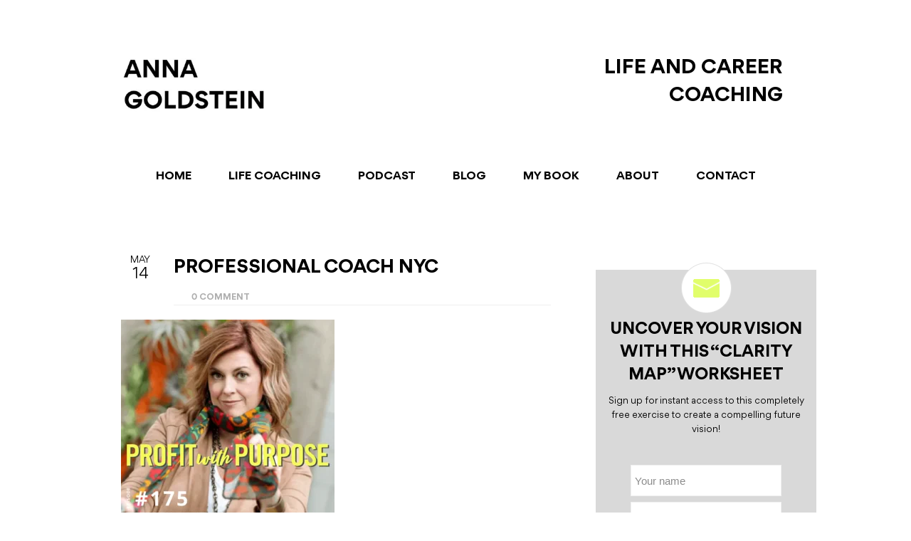

--- FILE ---
content_type: text/html; charset=UTF-8
request_url: https://annagoldstein.com/175/175-1/
body_size: 40730
content:
<!doctype html>
<html lang="en-US" class="no-js">
<head><meta charset="UTF-8" /><script>if(navigator.userAgent.match(/MSIE|Internet Explorer/i)||navigator.userAgent.match(/Trident\/7\..*?rv:11/i)){var href=document.location.href;if(!href.match(/[?&]nowprocket/)){if(href.indexOf("?")==-1){if(href.indexOf("#")==-1){document.location.href=href+"?nowprocket=1"}else{document.location.href=href.replace("#","?nowprocket=1#")}}else{if(href.indexOf("#")==-1){document.location.href=href+"&nowprocket=1"}else{document.location.href=href.replace("#","&nowprocket=1#")}}}}</script><script>(()=>{class RocketLazyLoadScripts{constructor(){this.v="2.0.4",this.userEvents=["keydown","keyup","mousedown","mouseup","mousemove","mouseover","mouseout","touchmove","touchstart","touchend","touchcancel","wheel","click","dblclick","input"],this.attributeEvents=["onblur","onclick","oncontextmenu","ondblclick","onfocus","onmousedown","onmouseenter","onmouseleave","onmousemove","onmouseout","onmouseover","onmouseup","onmousewheel","onscroll","onsubmit"]}async t(){this.i(),this.o(),/iP(ad|hone)/.test(navigator.userAgent)&&this.h(),this.u(),this.l(this),this.m(),this.k(this),this.p(this),this._(),await Promise.all([this.R(),this.L()]),this.lastBreath=Date.now(),this.S(this),this.P(),this.D(),this.O(),this.M(),await this.C(this.delayedScripts.normal),await this.C(this.delayedScripts.defer),await this.C(this.delayedScripts.async),await this.T(),await this.F(),await this.j(),await this.A(),window.dispatchEvent(new Event("rocket-allScriptsLoaded")),this.everythingLoaded=!0,this.lastTouchEnd&&await new Promise(t=>setTimeout(t,500-Date.now()+this.lastTouchEnd)),this.I(),this.H(),this.U(),this.W()}i(){this.CSPIssue=sessionStorage.getItem("rocketCSPIssue"),document.addEventListener("securitypolicyviolation",t=>{this.CSPIssue||"script-src-elem"!==t.violatedDirective||"data"!==t.blockedURI||(this.CSPIssue=!0,sessionStorage.setItem("rocketCSPIssue",!0))},{isRocket:!0})}o(){window.addEventListener("pageshow",t=>{this.persisted=t.persisted,this.realWindowLoadedFired=!0},{isRocket:!0}),window.addEventListener("pagehide",()=>{this.onFirstUserAction=null},{isRocket:!0})}h(){let t;function e(e){t=e}window.addEventListener("touchstart",e,{isRocket:!0}),window.addEventListener("touchend",function i(o){o.changedTouches[0]&&t.changedTouches[0]&&Math.abs(o.changedTouches[0].pageX-t.changedTouches[0].pageX)<10&&Math.abs(o.changedTouches[0].pageY-t.changedTouches[0].pageY)<10&&o.timeStamp-t.timeStamp<200&&(window.removeEventListener("touchstart",e,{isRocket:!0}),window.removeEventListener("touchend",i,{isRocket:!0}),"INPUT"===o.target.tagName&&"text"===o.target.type||(o.target.dispatchEvent(new TouchEvent("touchend",{target:o.target,bubbles:!0})),o.target.dispatchEvent(new MouseEvent("mouseover",{target:o.target,bubbles:!0})),o.target.dispatchEvent(new PointerEvent("click",{target:o.target,bubbles:!0,cancelable:!0,detail:1,clientX:o.changedTouches[0].clientX,clientY:o.changedTouches[0].clientY})),event.preventDefault()))},{isRocket:!0})}q(t){this.userActionTriggered||("mousemove"!==t.type||this.firstMousemoveIgnored?"keyup"===t.type||"mouseover"===t.type||"mouseout"===t.type||(this.userActionTriggered=!0,this.onFirstUserAction&&this.onFirstUserAction()):this.firstMousemoveIgnored=!0),"click"===t.type&&t.preventDefault(),t.stopPropagation(),t.stopImmediatePropagation(),"touchstart"===this.lastEvent&&"touchend"===t.type&&(this.lastTouchEnd=Date.now()),"click"===t.type&&(this.lastTouchEnd=0),this.lastEvent=t.type,t.composedPath&&t.composedPath()[0].getRootNode()instanceof ShadowRoot&&(t.rocketTarget=t.composedPath()[0]),this.savedUserEvents.push(t)}u(){this.savedUserEvents=[],this.userEventHandler=this.q.bind(this),this.userEvents.forEach(t=>window.addEventListener(t,this.userEventHandler,{passive:!1,isRocket:!0})),document.addEventListener("visibilitychange",this.userEventHandler,{isRocket:!0})}U(){this.userEvents.forEach(t=>window.removeEventListener(t,this.userEventHandler,{passive:!1,isRocket:!0})),document.removeEventListener("visibilitychange",this.userEventHandler,{isRocket:!0}),this.savedUserEvents.forEach(t=>{(t.rocketTarget||t.target).dispatchEvent(new window[t.constructor.name](t.type,t))})}m(){const t="return false",e=Array.from(this.attributeEvents,t=>"data-rocket-"+t),i="["+this.attributeEvents.join("],[")+"]",o="[data-rocket-"+this.attributeEvents.join("],[data-rocket-")+"]",s=(e,i,o)=>{o&&o!==t&&(e.setAttribute("data-rocket-"+i,o),e["rocket"+i]=new Function("event",o),e.setAttribute(i,t))};new MutationObserver(t=>{for(const n of t)"attributes"===n.type&&(n.attributeName.startsWith("data-rocket-")||this.everythingLoaded?n.attributeName.startsWith("data-rocket-")&&this.everythingLoaded&&this.N(n.target,n.attributeName.substring(12)):s(n.target,n.attributeName,n.target.getAttribute(n.attributeName))),"childList"===n.type&&n.addedNodes.forEach(t=>{if(t.nodeType===Node.ELEMENT_NODE)if(this.everythingLoaded)for(const i of[t,...t.querySelectorAll(o)])for(const t of i.getAttributeNames())e.includes(t)&&this.N(i,t.substring(12));else for(const e of[t,...t.querySelectorAll(i)])for(const t of e.getAttributeNames())this.attributeEvents.includes(t)&&s(e,t,e.getAttribute(t))})}).observe(document,{subtree:!0,childList:!0,attributeFilter:[...this.attributeEvents,...e]})}I(){this.attributeEvents.forEach(t=>{document.querySelectorAll("[data-rocket-"+t+"]").forEach(e=>{this.N(e,t)})})}N(t,e){const i=t.getAttribute("data-rocket-"+e);i&&(t.setAttribute(e,i),t.removeAttribute("data-rocket-"+e))}k(t){Object.defineProperty(HTMLElement.prototype,"onclick",{get(){return this.rocketonclick||null},set(e){this.rocketonclick=e,this.setAttribute(t.everythingLoaded?"onclick":"data-rocket-onclick","this.rocketonclick(event)")}})}S(t){function e(e,i){let o=e[i];e[i]=null,Object.defineProperty(e,i,{get:()=>o,set(s){t.everythingLoaded?o=s:e["rocket"+i]=o=s}})}e(document,"onreadystatechange"),e(window,"onload"),e(window,"onpageshow");try{Object.defineProperty(document,"readyState",{get:()=>t.rocketReadyState,set(e){t.rocketReadyState=e},configurable:!0}),document.readyState="loading"}catch(t){console.log("WPRocket DJE readyState conflict, bypassing")}}l(t){this.originalAddEventListener=EventTarget.prototype.addEventListener,this.originalRemoveEventListener=EventTarget.prototype.removeEventListener,this.savedEventListeners=[],EventTarget.prototype.addEventListener=function(e,i,o){o&&o.isRocket||!t.B(e,this)&&!t.userEvents.includes(e)||t.B(e,this)&&!t.userActionTriggered||e.startsWith("rocket-")||t.everythingLoaded?t.originalAddEventListener.call(this,e,i,o):(t.savedEventListeners.push({target:this,remove:!1,type:e,func:i,options:o}),"mouseenter"!==e&&"mouseleave"!==e||t.originalAddEventListener.call(this,e,t.savedUserEvents.push,o))},EventTarget.prototype.removeEventListener=function(e,i,o){o&&o.isRocket||!t.B(e,this)&&!t.userEvents.includes(e)||t.B(e,this)&&!t.userActionTriggered||e.startsWith("rocket-")||t.everythingLoaded?t.originalRemoveEventListener.call(this,e,i,o):t.savedEventListeners.push({target:this,remove:!0,type:e,func:i,options:o})}}J(t,e){this.savedEventListeners=this.savedEventListeners.filter(i=>{let o=i.type,s=i.target||window;return e!==o||t!==s||(this.B(o,s)&&(i.type="rocket-"+o),this.$(i),!1)})}H(){EventTarget.prototype.addEventListener=this.originalAddEventListener,EventTarget.prototype.removeEventListener=this.originalRemoveEventListener,this.savedEventListeners.forEach(t=>this.$(t))}$(t){t.remove?this.originalRemoveEventListener.call(t.target,t.type,t.func,t.options):this.originalAddEventListener.call(t.target,t.type,t.func,t.options)}p(t){let e;function i(e){return t.everythingLoaded?e:e.split(" ").map(t=>"load"===t||t.startsWith("load.")?"rocket-jquery-load":t).join(" ")}function o(o){function s(e){const s=o.fn[e];o.fn[e]=o.fn.init.prototype[e]=function(){return this[0]===window&&t.userActionTriggered&&("string"==typeof arguments[0]||arguments[0]instanceof String?arguments[0]=i(arguments[0]):"object"==typeof arguments[0]&&Object.keys(arguments[0]).forEach(t=>{const e=arguments[0][t];delete arguments[0][t],arguments[0][i(t)]=e})),s.apply(this,arguments),this}}if(o&&o.fn&&!t.allJQueries.includes(o)){const e={DOMContentLoaded:[],"rocket-DOMContentLoaded":[]};for(const t in e)document.addEventListener(t,()=>{e[t].forEach(t=>t())},{isRocket:!0});o.fn.ready=o.fn.init.prototype.ready=function(i){function s(){parseInt(o.fn.jquery)>2?setTimeout(()=>i.bind(document)(o)):i.bind(document)(o)}return"function"==typeof i&&(t.realDomReadyFired?!t.userActionTriggered||t.fauxDomReadyFired?s():e["rocket-DOMContentLoaded"].push(s):e.DOMContentLoaded.push(s)),o([])},s("on"),s("one"),s("off"),t.allJQueries.push(o)}e=o}t.allJQueries=[],o(window.jQuery),Object.defineProperty(window,"jQuery",{get:()=>e,set(t){o(t)}})}P(){const t=new Map;document.write=document.writeln=function(e){const i=document.currentScript,o=document.createRange(),s=i.parentElement;let n=t.get(i);void 0===n&&(n=i.nextSibling,t.set(i,n));const c=document.createDocumentFragment();o.setStart(c,0),c.appendChild(o.createContextualFragment(e)),s.insertBefore(c,n)}}async R(){return new Promise(t=>{this.userActionTriggered?t():this.onFirstUserAction=t})}async L(){return new Promise(t=>{document.addEventListener("DOMContentLoaded",()=>{this.realDomReadyFired=!0,t()},{isRocket:!0})})}async j(){return this.realWindowLoadedFired?Promise.resolve():new Promise(t=>{window.addEventListener("load",t,{isRocket:!0})})}M(){this.pendingScripts=[];this.scriptsMutationObserver=new MutationObserver(t=>{for(const e of t)e.addedNodes.forEach(t=>{"SCRIPT"!==t.tagName||t.noModule||t.isWPRocket||this.pendingScripts.push({script:t,promise:new Promise(e=>{const i=()=>{const i=this.pendingScripts.findIndex(e=>e.script===t);i>=0&&this.pendingScripts.splice(i,1),e()};t.addEventListener("load",i,{isRocket:!0}),t.addEventListener("error",i,{isRocket:!0}),setTimeout(i,1e3)})})})}),this.scriptsMutationObserver.observe(document,{childList:!0,subtree:!0})}async F(){await this.X(),this.pendingScripts.length?(await this.pendingScripts[0].promise,await this.F()):this.scriptsMutationObserver.disconnect()}D(){this.delayedScripts={normal:[],async:[],defer:[]},document.querySelectorAll("script[type$=rocketlazyloadscript]").forEach(t=>{t.hasAttribute("data-rocket-src")?t.hasAttribute("async")&&!1!==t.async?this.delayedScripts.async.push(t):t.hasAttribute("defer")&&!1!==t.defer||"module"===t.getAttribute("data-rocket-type")?this.delayedScripts.defer.push(t):this.delayedScripts.normal.push(t):this.delayedScripts.normal.push(t)})}async _(){await this.L();let t=[];document.querySelectorAll("script[type$=rocketlazyloadscript][data-rocket-src]").forEach(e=>{let i=e.getAttribute("data-rocket-src");if(i&&!i.startsWith("data:")){i.startsWith("//")&&(i=location.protocol+i);try{const o=new URL(i).origin;o!==location.origin&&t.push({src:o,crossOrigin:e.crossOrigin||"module"===e.getAttribute("data-rocket-type")})}catch(t){}}}),t=[...new Map(t.map(t=>[JSON.stringify(t),t])).values()],this.Y(t,"preconnect")}async G(t){if(await this.K(),!0!==t.noModule||!("noModule"in HTMLScriptElement.prototype))return new Promise(e=>{let i;function o(){(i||t).setAttribute("data-rocket-status","executed"),e()}try{if(navigator.userAgent.includes("Firefox/")||""===navigator.vendor||this.CSPIssue)i=document.createElement("script"),[...t.attributes].forEach(t=>{let e=t.nodeName;"type"!==e&&("data-rocket-type"===e&&(e="type"),"data-rocket-src"===e&&(e="src"),i.setAttribute(e,t.nodeValue))}),t.text&&(i.text=t.text),t.nonce&&(i.nonce=t.nonce),i.hasAttribute("src")?(i.addEventListener("load",o,{isRocket:!0}),i.addEventListener("error",()=>{i.setAttribute("data-rocket-status","failed-network"),e()},{isRocket:!0}),setTimeout(()=>{i.isConnected||e()},1)):(i.text=t.text,o()),i.isWPRocket=!0,t.parentNode.replaceChild(i,t);else{const i=t.getAttribute("data-rocket-type"),s=t.getAttribute("data-rocket-src");i?(t.type=i,t.removeAttribute("data-rocket-type")):t.removeAttribute("type"),t.addEventListener("load",o,{isRocket:!0}),t.addEventListener("error",i=>{this.CSPIssue&&i.target.src.startsWith("data:")?(console.log("WPRocket: CSP fallback activated"),t.removeAttribute("src"),this.G(t).then(e)):(t.setAttribute("data-rocket-status","failed-network"),e())},{isRocket:!0}),s?(t.fetchPriority="high",t.removeAttribute("data-rocket-src"),t.src=s):t.src="data:text/javascript;base64,"+window.btoa(unescape(encodeURIComponent(t.text)))}}catch(i){t.setAttribute("data-rocket-status","failed-transform"),e()}});t.setAttribute("data-rocket-status","skipped")}async C(t){const e=t.shift();return e?(e.isConnected&&await this.G(e),this.C(t)):Promise.resolve()}O(){this.Y([...this.delayedScripts.normal,...this.delayedScripts.defer,...this.delayedScripts.async],"preload")}Y(t,e){this.trash=this.trash||[];let i=!0;var o=document.createDocumentFragment();t.forEach(t=>{const s=t.getAttribute&&t.getAttribute("data-rocket-src")||t.src;if(s&&!s.startsWith("data:")){const n=document.createElement("link");n.href=s,n.rel=e,"preconnect"!==e&&(n.as="script",n.fetchPriority=i?"high":"low"),t.getAttribute&&"module"===t.getAttribute("data-rocket-type")&&(n.crossOrigin=!0),t.crossOrigin&&(n.crossOrigin=t.crossOrigin),t.integrity&&(n.integrity=t.integrity),t.nonce&&(n.nonce=t.nonce),o.appendChild(n),this.trash.push(n),i=!1}}),document.head.appendChild(o)}W(){this.trash.forEach(t=>t.remove())}async T(){try{document.readyState="interactive"}catch(t){}this.fauxDomReadyFired=!0;try{await this.K(),this.J(document,"readystatechange"),document.dispatchEvent(new Event("rocket-readystatechange")),await this.K(),document.rocketonreadystatechange&&document.rocketonreadystatechange(),await this.K(),this.J(document,"DOMContentLoaded"),document.dispatchEvent(new Event("rocket-DOMContentLoaded")),await this.K(),this.J(window,"DOMContentLoaded"),window.dispatchEvent(new Event("rocket-DOMContentLoaded"))}catch(t){console.error(t)}}async A(){try{document.readyState="complete"}catch(t){}try{await this.K(),this.J(document,"readystatechange"),document.dispatchEvent(new Event("rocket-readystatechange")),await this.K(),document.rocketonreadystatechange&&document.rocketonreadystatechange(),await this.K(),this.J(window,"load"),window.dispatchEvent(new Event("rocket-load")),await this.K(),window.rocketonload&&window.rocketonload(),await this.K(),this.allJQueries.forEach(t=>t(window).trigger("rocket-jquery-load")),await this.K(),this.J(window,"pageshow");const t=new Event("rocket-pageshow");t.persisted=this.persisted,window.dispatchEvent(t),await this.K(),window.rocketonpageshow&&window.rocketonpageshow({persisted:this.persisted})}catch(t){console.error(t)}}async K(){Date.now()-this.lastBreath>45&&(await this.X(),this.lastBreath=Date.now())}async X(){return document.hidden?new Promise(t=>setTimeout(t)):new Promise(t=>requestAnimationFrame(t))}B(t,e){return e===document&&"readystatechange"===t||(e===document&&"DOMContentLoaded"===t||(e===window&&"DOMContentLoaded"===t||(e===window&&"load"===t||e===window&&"pageshow"===t)))}static run(){(new RocketLazyLoadScripts).t()}}RocketLazyLoadScripts.run()})();</script> 

<meta name="google-site-verification" content="EOyAQo1n61a2Vi1G_yLQuALIDoMCTifdTeHacDOTED4" />

  
<meta name="viewport" content="width=device-width, initial-scale=1, maximum-scale=1, text-size=normal">	
<title>professional coach nyc - Life Coach NYC</title>
<link data-rocket-preload as="style" data-wpr-hosted-gf-parameters="family=Open%20Sans%3A400%2C400italic%7CDroid%20Serif%3A400%2C400italic%2C700%2C700italic&subset=latin%2Clatin-ext&display=swap" href="https://annagoldstein.com/wp-content/cache/fonts/1/google-fonts/css/f/8/7/14f90708cf09a341ce4c600c8eb73.css" rel="preload">
<link data-wpr-hosted-gf-parameters="family=Open%20Sans%3A400%2C400italic%7CDroid%20Serif%3A400%2C400italic%2C700%2C700italic&subset=latin%2Clatin-ext&display=swap" href="https://annagoldstein.com/wp-content/cache/fonts/1/google-fonts/css/f/8/7/14f90708cf09a341ce4c600c8eb73.css" media="print" onload="this.media=&#039;all&#039;" rel="stylesheet">
<noscript data-wpr-hosted-gf-parameters=""><link rel="stylesheet" href="https://fonts.googleapis.com/css?family=Open%20Sans%3A400%2C400italic%7CDroid%20Serif%3A400%2C400italic%2C700%2C700italic&#038;subset=latin%2Clatin-ext&#038;display=swap"></noscript>
<link rel="icon" type="image/png" href="/wp-content/themes/rttheme17-child/images/favicon.png"><link rel="alternate" type="application/rss+xml" title="Life Coach NYC RSS Feed" href="https://annagoldstein.com/feed/" />
<link rel="alternate" type="application/atom+xml" title="Life Coach NYC Atom Feed" href="https://annagoldstein.com/feed/atom/" />
<link rel="pingback" href="https://annagoldstein.com/xmlrpc.php" />

		

<meta name="format-detection" content="telephone=no"><meta name="p:domain_verify" content="bb90930d78a5ca97e7e04ff80f8b28e2"/>
<meta name='robots' content='index, follow, max-image-preview:large, max-snippet:-1, max-video-preview:-1' />

	<!-- This site is optimized with the Yoast SEO Premium plugin v26.6 (Yoast SEO v26.6) - https://yoast.com/wordpress/plugins/seo/ -->
	<link rel="canonical" href="https://annagoldstein.com/175/175-1/" />
	<meta property="og:locale" content="en_US" />
	<meta property="og:type" content="article" />
	<meta property="og:title" content="professional coach nyc - Life Coach NYC" />
	<meta property="og:url" content="https://annagoldstein.com/175/175-1/" />
	<meta property="og:site_name" content="Life Coach NYC" />
	<meta property="article:publisher" content="https://www.facebook.com/pages/Self-in-the-City-Life-Coaching/250180969418" />
	<meta property="article:modified_time" content="2020-05-14T00:55:16+00:00" />
	<meta property="og:image" content="https://annagoldstein.com/175/175-1" />
	<meta property="og:image:width" content="1400" />
	<meta property="og:image:height" content="1400" />
	<meta property="og:image:type" content="image/png" />
	<script type="application/ld+json" class="yoast-schema-graph">{"@context":"https://schema.org","@graph":[{"@type":"WebPage","@id":"https://annagoldstein.com/175/175-1/","url":"https://annagoldstein.com/175/175-1/","name":"professional coach nyc - Life Coach NYC","isPartOf":{"@id":"https://annagoldstein.com/#website"},"primaryImageOfPage":{"@id":"https://annagoldstein.com/175/175-1/#primaryimage"},"image":{"@id":"https://annagoldstein.com/175/175-1/#primaryimage"},"thumbnailUrl":"https://annagoldstein.com/wp-content/uploads/2020/05/175-1.png","datePublished":"2020-05-14T00:54:43+00:00","dateModified":"2020-05-14T00:55:16+00:00","breadcrumb":{"@id":"https://annagoldstein.com/175/175-1/#breadcrumb"},"inLanguage":"en-US","potentialAction":[{"@type":"ReadAction","target":["https://annagoldstein.com/175/175-1/"]}]},{"@type":"ImageObject","inLanguage":"en-US","@id":"https://annagoldstein.com/175/175-1/#primaryimage","url":"https://annagoldstein.com/wp-content/uploads/2020/05/175-1.png","contentUrl":"https://annagoldstein.com/wp-content/uploads/2020/05/175-1.png","width":1400,"height":1400},{"@type":"BreadcrumbList","@id":"https://annagoldstein.com/175/175-1/#breadcrumb","itemListElement":[{"@type":"ListItem","position":1,"name":"#175: Shelley Paxton: Soulbbatical: Living with Authenticity and Courage","item":"https://annagoldstein.com/175/"},{"@type":"ListItem","position":2,"name":"professional coach nyc"}]},{"@type":"WebSite","@id":"https://annagoldstein.com/#website","url":"https://annagoldstein.com/","name":"Life Coach NYC","description":"LIFE AND CAREER COACHING","publisher":{"@id":"https://annagoldstein.com/#/schema/person/597681ab451f40daa858ddbde9f0cd17"},"potentialAction":[{"@type":"SearchAction","target":{"@type":"EntryPoint","urlTemplate":"https://annagoldstein.com/?s={search_term_string}"},"query-input":{"@type":"PropertyValueSpecification","valueRequired":true,"valueName":"search_term_string"}}],"inLanguage":"en-US"},{"@type":["Person","Organization"],"@id":"https://annagoldstein.com/#/schema/person/597681ab451f40daa858ddbde9f0cd17","name":"Anna Goldstein","image":{"@type":"ImageObject","inLanguage":"en-US","@id":"https://annagoldstein.com/#/schema/person/image/","url":"https://annagoldstein.com/wp-content/uploads/2022/01/Anna-Goldstein-Full-Lockup-600.png","contentUrl":"https://annagoldstein.com/wp-content/uploads/2022/01/Anna-Goldstein-Full-Lockup-600.png","width":600,"height":372,"caption":"Anna Goldstein"},"logo":{"@id":"https://annagoldstein.com/#/schema/person/image/"},"sameAs":["http://selfinthecity.com","https://www.facebook.com/pages/Self-in-the-City-Life-Coaching/250180969418","https://instagram.com/selfinthecity","https://x.com/https://twitter.com/SelfintheCity","https://www.youtube.com/user/selfinthecity"]}]}</script>
	<!-- / Yoast SEO Premium plugin. -->


<link href='https://fonts.gstatic.com' crossorigin rel='preconnect' />
<link rel="alternate" title="oEmbed (JSON)" type="application/json+oembed" href="https://annagoldstein.com/wp-json/oembed/1.0/embed?url=https%3A%2F%2Fannagoldstein.com%2F175%2F175-1%2F" />
<link rel="alternate" title="oEmbed (XML)" type="text/xml+oembed" href="https://annagoldstein.com/wp-json/oembed/1.0/embed?url=https%3A%2F%2Fannagoldstein.com%2F175%2F175-1%2F&#038;format=xml" />
<style id='wp-img-auto-sizes-contain-inline-css' type='text/css'>
img:is([sizes=auto i],[sizes^="auto," i]){contain-intrinsic-size:3000px 1500px}
/*# sourceURL=wp-img-auto-sizes-contain-inline-css */
</style>
<link data-minify="1" rel='stylesheet' id='theme-reset-css' href='https://annagoldstein.com/wp-content/cache/min/1/wp-content/themes/rttheme17/css/rt-css-framework.css?ver=1767532298' type='text/css' media='all' />
<link data-minify="1" rel='stylesheet' id='theme-style-all-css' href='https://annagoldstein.com/wp-content/cache/background-css/1/annagoldstein.com/wp-content/cache/min/1/wp-content/themes/rttheme17/css/style.css?ver=1767532298&wpr_t=1769176707' type='text/css' media='all' />
<link data-minify="1" rel='stylesheet' id='rtfontface-css' href='https://annagoldstein.com/wp-content/cache/min/1/wp-content/themes/rttheme17/css/fontface.css?ver=1767532298' type='text/css' media='all' />
<link data-minify="1" rel='stylesheet' id='prettyPhoto-css' href='https://annagoldstein.com/wp-content/cache/background-css/1/annagoldstein.com/wp-content/cache/min/1/wp-content/themes/rttheme17/css/prettyPhoto.css?ver=1767532298&wpr_t=1769176707' type='text/css' media='screen' />
<link data-minify="1" rel='stylesheet' id='jquery-colortip-css' href='https://annagoldstein.com/wp-content/cache/min/1/wp-content/themes/rttheme17/css/colortip-1.0-jquery.css?ver=1767532298' type='text/css' media='all' />
<link data-minify="1" rel='stylesheet' id='jquery-jcarousel-css' href='https://annagoldstein.com/wp-content/cache/background-css/1/annagoldstein.com/wp-content/cache/min/1/wp-content/themes/rttheme17/css/jcarousel.css?ver=1767532298&wpr_t=1769176707' type='text/css' media='all' />
<link data-minify="1" rel='stylesheet' id='jquery-flexslider-css' href='https://annagoldstein.com/wp-content/cache/min/1/wp-content/themes/rttheme17/css/flexslider.css?ver=1767532298' type='text/css' media='all' />
<link data-minify="1" rel='stylesheet' id='jquery-nivoslider-css' href='https://annagoldstein.com/wp-content/cache/min/1/wp-content/themes/rttheme17/css/nivo-slider.css?ver=1767532298' type='text/css' media='all' />
<link data-minify="1" rel='stylesheet' id='jquery-nivoslider-theme-css' href='https://annagoldstein.com/wp-content/cache/background-css/1/annagoldstein.com/wp-content/cache/min/1/wp-content/themes/rttheme17/css/nivo-default/default.css?ver=1767532298&wpr_t=1769176707' type='text/css' media='all' />
<link data-minify="1" rel='stylesheet' id='theme-skin-css' href='https://annagoldstein.com/wp-content/cache/background-css/1/annagoldstein.com/wp-content/cache/min/1/wp-content/themes/rttheme17/css/blue-style.css?ver=1767532298&wpr_t=1769176707' type='text/css' media='all' />
<link data-minify="1" rel='stylesheet' id='theme-style-css' href='https://annagoldstein.com/wp-content/cache/background-css/1/annagoldstein.com/wp-content/cache/min/1/wp-content/themes/rttheme17-child/style.css?ver=1767532298&wpr_t=1769176707' type='text/css' media='all' />
<style id='wp-emoji-styles-inline-css' type='text/css'>

	img.wp-smiley, img.emoji {
		display: inline !important;
		border: none !important;
		box-shadow: none !important;
		height: 1em !important;
		width: 1em !important;
		margin: 0 0.07em !important;
		vertical-align: -0.1em !important;
		background: none !important;
		padding: 0 !important;
	}
/*# sourceURL=wp-emoji-styles-inline-css */
</style>
<style id='wp-block-library-inline-css' type='text/css'>
:root{--wp-block-synced-color:#7a00df;--wp-block-synced-color--rgb:122,0,223;--wp-bound-block-color:var(--wp-block-synced-color);--wp-editor-canvas-background:#ddd;--wp-admin-theme-color:#007cba;--wp-admin-theme-color--rgb:0,124,186;--wp-admin-theme-color-darker-10:#006ba1;--wp-admin-theme-color-darker-10--rgb:0,107,160.5;--wp-admin-theme-color-darker-20:#005a87;--wp-admin-theme-color-darker-20--rgb:0,90,135;--wp-admin-border-width-focus:2px}@media (min-resolution:192dpi){:root{--wp-admin-border-width-focus:1.5px}}.wp-element-button{cursor:pointer}:root .has-very-light-gray-background-color{background-color:#eee}:root .has-very-dark-gray-background-color{background-color:#313131}:root .has-very-light-gray-color{color:#eee}:root .has-very-dark-gray-color{color:#313131}:root .has-vivid-green-cyan-to-vivid-cyan-blue-gradient-background{background:linear-gradient(135deg,#00d084,#0693e3)}:root .has-purple-crush-gradient-background{background:linear-gradient(135deg,#34e2e4,#4721fb 50%,#ab1dfe)}:root .has-hazy-dawn-gradient-background{background:linear-gradient(135deg,#faaca8,#dad0ec)}:root .has-subdued-olive-gradient-background{background:linear-gradient(135deg,#fafae1,#67a671)}:root .has-atomic-cream-gradient-background{background:linear-gradient(135deg,#fdd79a,#004a59)}:root .has-nightshade-gradient-background{background:linear-gradient(135deg,#330968,#31cdcf)}:root .has-midnight-gradient-background{background:linear-gradient(135deg,#020381,#2874fc)}:root{--wp--preset--font-size--normal:16px;--wp--preset--font-size--huge:42px}.has-regular-font-size{font-size:1em}.has-larger-font-size{font-size:2.625em}.has-normal-font-size{font-size:var(--wp--preset--font-size--normal)}.has-huge-font-size{font-size:var(--wp--preset--font-size--huge)}.has-text-align-center{text-align:center}.has-text-align-left{text-align:left}.has-text-align-right{text-align:right}.has-fit-text{white-space:nowrap!important}#end-resizable-editor-section{display:none}.aligncenter{clear:both}.items-justified-left{justify-content:flex-start}.items-justified-center{justify-content:center}.items-justified-right{justify-content:flex-end}.items-justified-space-between{justify-content:space-between}.screen-reader-text{border:0;clip-path:inset(50%);height:1px;margin:-1px;overflow:hidden;padding:0;position:absolute;width:1px;word-wrap:normal!important}.screen-reader-text:focus{background-color:#ddd;clip-path:none;color:#444;display:block;font-size:1em;height:auto;left:5px;line-height:normal;padding:15px 23px 14px;text-decoration:none;top:5px;width:auto;z-index:100000}html :where(.has-border-color){border-style:solid}html :where([style*=border-top-color]){border-top-style:solid}html :where([style*=border-right-color]){border-right-style:solid}html :where([style*=border-bottom-color]){border-bottom-style:solid}html :where([style*=border-left-color]){border-left-style:solid}html :where([style*=border-width]){border-style:solid}html :where([style*=border-top-width]){border-top-style:solid}html :where([style*=border-right-width]){border-right-style:solid}html :where([style*=border-bottom-width]){border-bottom-style:solid}html :where([style*=border-left-width]){border-left-style:solid}html :where(img[class*=wp-image-]){height:auto;max-width:100%}:where(figure){margin:0 0 1em}html :where(.is-position-sticky){--wp-admin--admin-bar--position-offset:var(--wp-admin--admin-bar--height,0px)}@media screen and (max-width:600px){html :where(.is-position-sticky){--wp-admin--admin-bar--position-offset:0px}}

/*# sourceURL=wp-block-library-inline-css */
</style><style id='global-styles-inline-css' type='text/css'>
:root{--wp--preset--aspect-ratio--square: 1;--wp--preset--aspect-ratio--4-3: 4/3;--wp--preset--aspect-ratio--3-4: 3/4;--wp--preset--aspect-ratio--3-2: 3/2;--wp--preset--aspect-ratio--2-3: 2/3;--wp--preset--aspect-ratio--16-9: 16/9;--wp--preset--aspect-ratio--9-16: 9/16;--wp--preset--color--black: #000000;--wp--preset--color--cyan-bluish-gray: #abb8c3;--wp--preset--color--white: #ffffff;--wp--preset--color--pale-pink: #f78da7;--wp--preset--color--vivid-red: #cf2e2e;--wp--preset--color--luminous-vivid-orange: #ff6900;--wp--preset--color--luminous-vivid-amber: #fcb900;--wp--preset--color--light-green-cyan: #7bdcb5;--wp--preset--color--vivid-green-cyan: #00d084;--wp--preset--color--pale-cyan-blue: #8ed1fc;--wp--preset--color--vivid-cyan-blue: #0693e3;--wp--preset--color--vivid-purple: #9b51e0;--wp--preset--gradient--vivid-cyan-blue-to-vivid-purple: linear-gradient(135deg,rgb(6,147,227) 0%,rgb(155,81,224) 100%);--wp--preset--gradient--light-green-cyan-to-vivid-green-cyan: linear-gradient(135deg,rgb(122,220,180) 0%,rgb(0,208,130) 100%);--wp--preset--gradient--luminous-vivid-amber-to-luminous-vivid-orange: linear-gradient(135deg,rgb(252,185,0) 0%,rgb(255,105,0) 100%);--wp--preset--gradient--luminous-vivid-orange-to-vivid-red: linear-gradient(135deg,rgb(255,105,0) 0%,rgb(207,46,46) 100%);--wp--preset--gradient--very-light-gray-to-cyan-bluish-gray: linear-gradient(135deg,rgb(238,238,238) 0%,rgb(169,184,195) 100%);--wp--preset--gradient--cool-to-warm-spectrum: linear-gradient(135deg,rgb(74,234,220) 0%,rgb(151,120,209) 20%,rgb(207,42,186) 40%,rgb(238,44,130) 60%,rgb(251,105,98) 80%,rgb(254,248,76) 100%);--wp--preset--gradient--blush-light-purple: linear-gradient(135deg,rgb(255,206,236) 0%,rgb(152,150,240) 100%);--wp--preset--gradient--blush-bordeaux: linear-gradient(135deg,rgb(254,205,165) 0%,rgb(254,45,45) 50%,rgb(107,0,62) 100%);--wp--preset--gradient--luminous-dusk: linear-gradient(135deg,rgb(255,203,112) 0%,rgb(199,81,192) 50%,rgb(65,88,208) 100%);--wp--preset--gradient--pale-ocean: linear-gradient(135deg,rgb(255,245,203) 0%,rgb(182,227,212) 50%,rgb(51,167,181) 100%);--wp--preset--gradient--electric-grass: linear-gradient(135deg,rgb(202,248,128) 0%,rgb(113,206,126) 100%);--wp--preset--gradient--midnight: linear-gradient(135deg,rgb(2,3,129) 0%,rgb(40,116,252) 100%);--wp--preset--font-size--small: 13px;--wp--preset--font-size--medium: 20px;--wp--preset--font-size--large: 36px;--wp--preset--font-size--x-large: 42px;--wp--preset--font-family--summer-loving: summer-loving;--wp--preset--font-family--gordita: gordita;--wp--preset--spacing--20: 0.44rem;--wp--preset--spacing--30: 0.67rem;--wp--preset--spacing--40: 1rem;--wp--preset--spacing--50: 1.5rem;--wp--preset--spacing--60: 2.25rem;--wp--preset--spacing--70: 3.38rem;--wp--preset--spacing--80: 5.06rem;--wp--preset--shadow--natural: 6px 6px 9px rgba(0, 0, 0, 0.2);--wp--preset--shadow--deep: 12px 12px 50px rgba(0, 0, 0, 0.4);--wp--preset--shadow--sharp: 6px 6px 0px rgba(0, 0, 0, 0.2);--wp--preset--shadow--outlined: 6px 6px 0px -3px rgb(255, 255, 255), 6px 6px rgb(0, 0, 0);--wp--preset--shadow--crisp: 6px 6px 0px rgb(0, 0, 0);}:where(body) { margin: 0; }.wp-site-blocks > .alignleft { float: left; margin-right: 2em; }.wp-site-blocks > .alignright { float: right; margin-left: 2em; }.wp-site-blocks > .aligncenter { justify-content: center; margin-left: auto; margin-right: auto; }:where(.is-layout-flex){gap: 0.5em;}:where(.is-layout-grid){gap: 0.5em;}.is-layout-flow > .alignleft{float: left;margin-inline-start: 0;margin-inline-end: 2em;}.is-layout-flow > .alignright{float: right;margin-inline-start: 2em;margin-inline-end: 0;}.is-layout-flow > .aligncenter{margin-left: auto !important;margin-right: auto !important;}.is-layout-constrained > .alignleft{float: left;margin-inline-start: 0;margin-inline-end: 2em;}.is-layout-constrained > .alignright{float: right;margin-inline-start: 2em;margin-inline-end: 0;}.is-layout-constrained > .aligncenter{margin-left: auto !important;margin-right: auto !important;}.is-layout-constrained > :where(:not(.alignleft):not(.alignright):not(.alignfull)){margin-left: auto !important;margin-right: auto !important;}body .is-layout-flex{display: flex;}.is-layout-flex{flex-wrap: wrap;align-items: center;}.is-layout-flex > :is(*, div){margin: 0;}body .is-layout-grid{display: grid;}.is-layout-grid > :is(*, div){margin: 0;}body{padding-top: 0px;padding-right: 0px;padding-bottom: 0px;padding-left: 0px;}a:where(:not(.wp-element-button)){text-decoration: underline;}:root :where(.wp-element-button, .wp-block-button__link){background-color: #32373c;border-width: 0;color: #fff;font-family: inherit;font-size: inherit;font-style: inherit;font-weight: inherit;letter-spacing: inherit;line-height: inherit;padding-top: calc(0.667em + 2px);padding-right: calc(1.333em + 2px);padding-bottom: calc(0.667em + 2px);padding-left: calc(1.333em + 2px);text-decoration: none;text-transform: inherit;}.has-black-color{color: var(--wp--preset--color--black) !important;}.has-cyan-bluish-gray-color{color: var(--wp--preset--color--cyan-bluish-gray) !important;}.has-white-color{color: var(--wp--preset--color--white) !important;}.has-pale-pink-color{color: var(--wp--preset--color--pale-pink) !important;}.has-vivid-red-color{color: var(--wp--preset--color--vivid-red) !important;}.has-luminous-vivid-orange-color{color: var(--wp--preset--color--luminous-vivid-orange) !important;}.has-luminous-vivid-amber-color{color: var(--wp--preset--color--luminous-vivid-amber) !important;}.has-light-green-cyan-color{color: var(--wp--preset--color--light-green-cyan) !important;}.has-vivid-green-cyan-color{color: var(--wp--preset--color--vivid-green-cyan) !important;}.has-pale-cyan-blue-color{color: var(--wp--preset--color--pale-cyan-blue) !important;}.has-vivid-cyan-blue-color{color: var(--wp--preset--color--vivid-cyan-blue) !important;}.has-vivid-purple-color{color: var(--wp--preset--color--vivid-purple) !important;}.has-black-background-color{background-color: var(--wp--preset--color--black) !important;}.has-cyan-bluish-gray-background-color{background-color: var(--wp--preset--color--cyan-bluish-gray) !important;}.has-white-background-color{background-color: var(--wp--preset--color--white) !important;}.has-pale-pink-background-color{background-color: var(--wp--preset--color--pale-pink) !important;}.has-vivid-red-background-color{background-color: var(--wp--preset--color--vivid-red) !important;}.has-luminous-vivid-orange-background-color{background-color: var(--wp--preset--color--luminous-vivid-orange) !important;}.has-luminous-vivid-amber-background-color{background-color: var(--wp--preset--color--luminous-vivid-amber) !important;}.has-light-green-cyan-background-color{background-color: var(--wp--preset--color--light-green-cyan) !important;}.has-vivid-green-cyan-background-color{background-color: var(--wp--preset--color--vivid-green-cyan) !important;}.has-pale-cyan-blue-background-color{background-color: var(--wp--preset--color--pale-cyan-blue) !important;}.has-vivid-cyan-blue-background-color{background-color: var(--wp--preset--color--vivid-cyan-blue) !important;}.has-vivid-purple-background-color{background-color: var(--wp--preset--color--vivid-purple) !important;}.has-black-border-color{border-color: var(--wp--preset--color--black) !important;}.has-cyan-bluish-gray-border-color{border-color: var(--wp--preset--color--cyan-bluish-gray) !important;}.has-white-border-color{border-color: var(--wp--preset--color--white) !important;}.has-pale-pink-border-color{border-color: var(--wp--preset--color--pale-pink) !important;}.has-vivid-red-border-color{border-color: var(--wp--preset--color--vivid-red) !important;}.has-luminous-vivid-orange-border-color{border-color: var(--wp--preset--color--luminous-vivid-orange) !important;}.has-luminous-vivid-amber-border-color{border-color: var(--wp--preset--color--luminous-vivid-amber) !important;}.has-light-green-cyan-border-color{border-color: var(--wp--preset--color--light-green-cyan) !important;}.has-vivid-green-cyan-border-color{border-color: var(--wp--preset--color--vivid-green-cyan) !important;}.has-pale-cyan-blue-border-color{border-color: var(--wp--preset--color--pale-cyan-blue) !important;}.has-vivid-cyan-blue-border-color{border-color: var(--wp--preset--color--vivid-cyan-blue) !important;}.has-vivid-purple-border-color{border-color: var(--wp--preset--color--vivid-purple) !important;}.has-vivid-cyan-blue-to-vivid-purple-gradient-background{background: var(--wp--preset--gradient--vivid-cyan-blue-to-vivid-purple) !important;}.has-light-green-cyan-to-vivid-green-cyan-gradient-background{background: var(--wp--preset--gradient--light-green-cyan-to-vivid-green-cyan) !important;}.has-luminous-vivid-amber-to-luminous-vivid-orange-gradient-background{background: var(--wp--preset--gradient--luminous-vivid-amber-to-luminous-vivid-orange) !important;}.has-luminous-vivid-orange-to-vivid-red-gradient-background{background: var(--wp--preset--gradient--luminous-vivid-orange-to-vivid-red) !important;}.has-very-light-gray-to-cyan-bluish-gray-gradient-background{background: var(--wp--preset--gradient--very-light-gray-to-cyan-bluish-gray) !important;}.has-cool-to-warm-spectrum-gradient-background{background: var(--wp--preset--gradient--cool-to-warm-spectrum) !important;}.has-blush-light-purple-gradient-background{background: var(--wp--preset--gradient--blush-light-purple) !important;}.has-blush-bordeaux-gradient-background{background: var(--wp--preset--gradient--blush-bordeaux) !important;}.has-luminous-dusk-gradient-background{background: var(--wp--preset--gradient--luminous-dusk) !important;}.has-pale-ocean-gradient-background{background: var(--wp--preset--gradient--pale-ocean) !important;}.has-electric-grass-gradient-background{background: var(--wp--preset--gradient--electric-grass) !important;}.has-midnight-gradient-background{background: var(--wp--preset--gradient--midnight) !important;}.has-small-font-size{font-size: var(--wp--preset--font-size--small) !important;}.has-medium-font-size{font-size: var(--wp--preset--font-size--medium) !important;}.has-large-font-size{font-size: var(--wp--preset--font-size--large) !important;}.has-x-large-font-size{font-size: var(--wp--preset--font-size--x-large) !important;}.has-summer-loving-font-family{font-family: var(--wp--preset--font-family--summer-loving) !important;}.has-gordita-font-family{font-family: var(--wp--preset--font-family--gordita) !important;}
/*# sourceURL=global-styles-inline-css */
</style>

<link data-minify="1" rel='stylesheet' id='uaf_client_css-css' href='https://annagoldstein.com/wp-content/cache/min/1/wp-content/uploads/useanyfont/uaf.css?ver=1767532298' type='text/css' media='all' />
<script type="rocketlazyloadscript" data-rocket-type="text/javascript" data-rocket-src="https://annagoldstein.com/wp-includes/js/jquery/jquery.min.js?ver=3.7.1" id="jquery-core-js" data-rocket-defer defer></script>
<script type="rocketlazyloadscript" data-rocket-type="text/javascript" data-rocket-src="https://annagoldstein.com/wp-includes/js/jquery/jquery-migrate.min.js?ver=3.4.1" id="jquery-migrate-js" data-rocket-defer defer></script>
<script type="rocketlazyloadscript" data-minify="1" data-rocket-type="text/javascript" data-rocket-src="https://annagoldstein.com/wp-content/cache/min/1/wp-content/themes/rttheme17/js/jquery.easing.1.3.js?ver=1767532299" id="jquery-easing-js" data-rocket-defer defer></script>
<script type="rocketlazyloadscript" data-minify="1" data-rocket-type="text/javascript" data-rocket-src="https://annagoldstein.com/wp-content/cache/min/1/wp-content/themes/rttheme17/js/jquery.prettyPhoto.js?ver=1767532299" id="jquery-prettyphoto-js" data-rocket-defer defer></script>
<script type="rocketlazyloadscript" data-minify="1" data-rocket-type="text/javascript" data-rocket-src="https://annagoldstein.com/wp-content/cache/min/1/wp-content/themes/rttheme17/js/colortip-1.0-jquery.js?ver=1767532299" id="jquery-colortip-js" data-rocket-defer defer></script>
<script type="rocketlazyloadscript" data-minify="1" data-rocket-type="text/javascript" data-rocket-src="https://annagoldstein.com/wp-content/cache/min/1/wp-content/themes/rttheme17/js/jquery.validate.js?ver=1767532299" id="jquery-validate-js" data-rocket-defer defer></script>
<script type="rocketlazyloadscript" data-minify="1" data-rocket-type="text/javascript" data-rocket-src="https://annagoldstein.com/wp-content/cache/min/1/wp-content/themes/rttheme17/js/jquery.form.js?ver=1767532299" id="jqueryform-js" data-rocket-defer defer></script>
<script type="rocketlazyloadscript" data-rocket-type="text/javascript" data-rocket-src="https://annagoldstein.com/wp-content/themes/rttheme17/js/jflickrfeed.min.js?ver=0fe43f7e6fcba13a43738f104c166aa0" id="jquery-flickr-js" data-rocket-defer defer></script>
<script type="rocketlazyloadscript" data-minify="1" data-rocket-type="text/javascript" data-rocket-src="https://annagoldstein.com/wp-content/cache/min/1/wp-content/themes/rttheme17/js/jquery.flexslider.js?ver=1767532299" id="flex-slider-js" data-rocket-defer defer></script>
<script type="rocketlazyloadscript" data-rocket-type="text/javascript" data-rocket-src="https://annagoldstein.com/wp-content/themes/rttheme17/js/jquery.imgpreload.min.js?ver=0fe43f7e6fcba13a43738f104c166aa0" id="jquery-img-prelood-js" data-rocket-defer defer></script>
<script type="rocketlazyloadscript" data-rocket-type="text/javascript" data-rocket-src="https://annagoldstein.com/wp-content/themes/rttheme17/js/jquery.fullbg.min.js?ver=0fe43f7e6fcba13a43738f104c166aa0" id="jquery-fullbg-js" data-rocket-defer defer></script>
<script type="rocketlazyloadscript" data-rocket-type="text/javascript" data-rocket-src="https://annagoldstein.com/wp-content/themes/rttheme17/js/jquery.jcarousel.min.js?ver=0fe43f7e6fcba13a43738f104c166aa0" id="jquery-carousel-js" data-rocket-defer defer></script>
<script type="rocketlazyloadscript" data-minify="1" data-rocket-type="text/javascript" data-rocket-src="https://annagoldstein.com/wp-content/cache/min/1/wp-content/themes/rttheme17/js/jquery.nivo.slider.pack.js?ver=1767532299" id="jquery-nivoslider-js" data-rocket-defer defer></script>
<script type="rocketlazyloadscript" data-rocket-type="text/javascript" data-rocket-src="https://annagoldstein.com/wp-content/themes/rttheme17/js/jquery.jplayer.min.js?ver=0fe43f7e6fcba13a43738f104c166aa0" id="jplayer-js" data-rocket-defer defer></script>
<script type="rocketlazyloadscript" data-minify="1" data-rocket-type="text/javascript" data-rocket-src="https://annagoldstein.com/wp-content/cache/min/1/wp-content/themes/rttheme17-child/js/custom_script.js?ver=1767532299" id="custom-script-js" data-rocket-defer defer></script>
<link rel="https://api.w.org/" href="https://annagoldstein.com/wp-json/" /><link rel="alternate" title="JSON" type="application/json" href="https://annagoldstein.com/wp-json/wp/v2/media/8553" /><!-- Google Tag Manager -->
<script>(function(w,d,s,l,i){w[l]=w[l]||[];w[l].push({'gtm.start':
new Date().getTime(),event:'gtm.js'});var f=d.getElementsByTagName(s)[0],
j=d.createElement(s),dl=l!='dataLayer'?'&l='+l:'';j.async=true;j.src=
'https://www.googletagmanager.com/gtm.js?id='+i+dl;f.parentNode.insertBefore(j,f);
})(window,document,'script','dataLayer','GTM-5TNXMSR2');</script>
<!-- End Google Tag Manager --><script type="rocketlazyloadscript" data-rocket-type="text/javascript">var ajaxurl = "https://annagoldstein.com/wp-admin/admin-ajax.php"; </script><style type="text/css">/*color*/#logo h1,#logo h1 a,.head_text h1,.head_text h2,.head_text h3,.head_text h4,.head_text h5,.head_text h6,.content a, .sidebar a, #footer .box.footer.widget a, .tweet_time a, .box .tweet_text a, .box .tweet_text a:hover,   .widget_nav_menu ul li a:hover, .widget_categories  ul li a:hover, .widget_meta  ul li a:hover, .widget_recent_entries  ul li a:hover, .widget_pages  ul li a:hover, .widget_rss  ul li a:hover,.widget_recent_comments  ul li a:hover, .banner .featured_text a,.content h1 a:hover,.content h2 a:hover,.content h3 a:hover,.content h4 a:hover,.content h5 a:hover,.content h6 a:hover,.rt-toggle ol li.open .toggle-head,ul.tabs a.current, ul.tabs a.current:hover, ul.tabs a:hover, ul.tabs li.current a,a.read_more, a.read_more:hover,a.more-link,a.more-link:hover,.portfolio_sortables ul li.active a, ul.tabs li.active a,body .tp-caption a{color:#d9d9d9 ; }/*link hovers */#logo h1 a:hover,.box .tweet_text a:hover,  h1 a:hover,h2 a:hover,h3 a:hover,h4 a:hover,h5 a:hover,h6 a:hover,.box .tweet_text a:hover, ul.tabs a.current:hover, ul.tabs a:hover,a.read_more:hover,a.more-link:hover{color:#d9d9d9 ; opacity:0.8;filter:alpha(opacity=80);}/*background-color*/.icon-holder,.head_text .arrow,.box:hover > .image-border-bottom,#navigation ul,#navigation_bar > ul > li.current_page_item > a, #navigation_bar > ul > li.current_page_parent > a, #navigation_bar > ul > li.current-menu-ancestor > a , #navigation_bar > ul > li > a:hover, #navigation_bar > ul > li:hover > a,.flex-caption .desc-background,.flex-direction-nav li, .flex-direction-nav li a,.flex-control-nav li a,body .search-bar form input.searchsubmit,.paging li a:hover,.paging li a:hover, .paging li.active a,.post-navigations a,a.banner_button,a.banner_button:hover,.social_tip,.icon-overlay .icon,.blog_list .date ,.rt-toggle ol li .toggle-number,.mobile-date,body span.onsale,.theme-default .nivo-directionNav a ,.theme-default .nivo-caption  .desc-background,.theme-default .nivo-directionNav a,body .tp-leftarrow.round, body .tp-rightarrow.round,body .tp-leftarrow.default, body .tp-rightarrow.default,body .tp-caption.r-theme-blue,body .tp-button.auto_color_button, body .tp-button.auto_color_button:hover, body .purchase.auto_color_button, body .purchase.auto_color_button:hover{background-color:#d9d9d9 ;} ::selection{background-color:#d9d9d9 ;} ::-moz-selection{background-color:#d9d9d9 ;} /*border-color*/.logo-holder,ul.tabs a.current, ul.tabs a.current:hover, ul.tabs a:hover, ul.tabs li.current a, ul.tabs li.active a,blockquote p,blockquote.alignleft p,blockquote.alignright p{border-color:#d9d9d9 ;}body {}body {background-color:#ffffff;}body {background-image:none;}#container {background:none;}#navigation_bar > ul > li > a{color:#000000;}#navigation_bar > ul > li.current_page_item > a, #navigation_bar > ul > li.current-menu-ancestor > a , #navigation_bar > ul > li > a:hover, #navigation_bar > ul > li:hover > a{color:#f7f05b;}body,.banner .featured_text,
			blockquote.testimonial p,
			blockquote.testimonial p span.author
			{color:#000000;text-shadow:none;}.content a, .sidebar a, #footer .box.footer.widget a,.tweet_time a, .box .tweet_text a, .banner .featured_text a, a.read_more,a.more-link{color:#d9d9d9;}.content a:hover, .sidebar a:hover, #footer .box.footer.widget a:hover,.tweet_time a:hover, .box .tweet_text a:hover, .banner .featured_text a:hover, a.read_more:hover,a.more-link:hover {color:#e1fe6b;text-shadow:none;}h1,h2,h3,h4,h5,h6, .content h1 a, .content h2 a, .content h3 a, .content h4 a, .content  h5 a, .content h6 a
			{color:#000000;}#footer
			{color:#3b3b3b;}</style>
<style type="text/css">.tweet_time a,dd,.frame, .wp-caption,.blog_list .comment_quote p,.tags,.tags  a,.author_info strong a,i.decs_text,blockquote,#comments ol.commentlist li .comment-body .comment-author, #cancel-comment-reply-link,.rss-date,a.read_more,a.more-link,span.price,.client_logos_text,.recent_posts .date,.template_builder .sub_title{font-family:"Droid Serif";}</style><style type="text/css">body,.flex-caption p,.paging .arrowleft a,.paging .arrowright a{font-family:"Open Sans";}</style><style type="text/css">.paging li a,.banner .featured_text,a.banner_button,h1,h2,h3,h4,h5,h6,.tp-caption.r-theme-black,.tp-caption.r-theme-blue,.tp-caption.rt-theme-bigger-dark-text,.icon-holder.number{font-family:"Open Sans";}</style><style type="text/css">#navigation_bar > ul > li > a {font-family:"Open Sans";}</style><style type="text/css"> .banner p {font-family:"Open Sans";}</style><style type="text/css">#footer {background-color: rgba(255,255,255, 1);}</style>
				<!--[if lt IE 9]>
				<style type="text/css">
				   #footer { 
					  background:transparent;
					  filter:progid:DXImageTransform.Microsoft.gradient(startColorstr=#1ffffff,endColorstr=#1ffffff);				
					  zoom: 1;
				    } 
				</style>
				<![endif]-->
			<style type="text/css">nav {margin: 0 auto;}
#navigation_bar {float: none; display: block; text-align: center; margin-top: 40px;}
#navigation {margin: 20px 0 0;}
html, body {overflow-x: hidden;}
.social_tip {
    display: none !important;
}</style><style type="text/css">.recentcomments a{display:inline !important;padding:0 !important;margin:0 !important;}</style><style class='wp-fonts-local' type='text/css'>
@font-face{font-family:summer-loving;font-style:normal;font-weight:400;font-display:fallback;src:url('https://annagoldstein.com/wp-content/uploads/useanyfont/4578Summer-Loving.woff2') format('woff2');}
@font-face{font-family:gordita;font-style:normal;font-weight:400;font-display:fallback;src:url('https://annagoldstein.com/wp-content/uploads/useanyfont/5396Gordita.woff2') format('woff2');}
@font-face{font-family:gordita;font-style:normal;font-weight:700;font-display:fallback;src:url('https://annagoldstein.com/wp-content/uploads/useanyfont/5612Gordita.woff2') format('woff2');}
</style>
<link rel="icon" href="https://annagoldstein.com/wp-content/uploads/2022/01/cropped-Blue-and-White-Real-Estate-Company-Logotype-Two-Color-Different-Versions-And-Favicons-Ready-for-Export-32x32.png" sizes="32x32" />
<link rel="icon" href="https://annagoldstein.com/wp-content/uploads/2022/01/cropped-Blue-and-White-Real-Estate-Company-Logotype-Two-Color-Different-Versions-And-Favicons-Ready-for-Export-192x192.png" sizes="192x192" />
<link rel="apple-touch-icon" href="https://annagoldstein.com/wp-content/uploads/2022/01/cropped-Blue-and-White-Real-Estate-Company-Logotype-Two-Color-Different-Versions-And-Favicons-Ready-for-Export-180x180.png" />
<meta name="msapplication-TileImage" content="https://annagoldstein.com/wp-content/uploads/2022/01/cropped-Blue-and-White-Real-Estate-Company-Logotype-Two-Color-Different-Versions-And-Favicons-Ready-for-Export-270x270.png" />
		<style type="text/css" id="wp-custom-css">
			.box.one.box-shadow {overflow: visible !important;}
@media only screen and (min-device-width: 320px) and (max-device-width: 767px) {
	body {
font-size: 17px !important; line-height: 1.5 !important;
}
	.blog_list .blog-head-line .post-title-holder {
width: auto !important;
}
	.widget_mailchimpsf_widget .featured img {
transform: translateY(-36px);
}
	.responsive .box .box {
margin: 0 auto;
padding: 0;
}
}
#home_buynow_2 {
    font-size: 20px;
}
body.home .content #row_order_2 .box {
    padding-top: 5px;
}
body.home .content #row_order_2 .fixed-row .widget_mailchimpsf_widget .featured #mc_signup form #mc_subheader h2 {
    padding-bottom: 5px;
}
body.home .content #row_order_2 .fixed-row .widget_mailchimpsf_widget .featured #mc_signup form .mc_form_inside {
    max-width: inherit;
}
body.home .content #row_order_2 .fixed-row .widget_mailchimpsf_widget #home_subscribe_arrow {display:none;}
div#row_order_3 {
    margin-top: 25px;
}
@media only screen and (max-width: 767px) {
body.home .content #row_order_2 {
    height: auto;
    margin-top: 25px;
    margin-bottom: 0px;
}
	#mc_subheader h2 {margin-top: 10px !important;}
div#home_buynow_2 {
    margin-top: 10px;
}
div#home_buynow_arrow {
    float: left;
    margin-left: -10px !important;
}
span.banner_button {
    background-color: #eaa7cb !important;
    color: #000 !important;
    background: #f7f05b;
    padding: 10px 30px;
	  transform: translatey(20px)!important;
	display: inline-block;
	margin-bottom: 10px;
}
@media (max-width: 767px) {
div#home_buynow_arrow img {
    display:none !important;
}
  span.banner_button {
    margin: 10px auto;
    width: 185px;
}
}		</style>
		<noscript><style id="rocket-lazyload-nojs-css">.rll-youtube-player, [data-lazy-src]{display:none !important;}</style></noscript><!--[if lte IE 9]>
	<link rel="stylesheet" type="text/css" href="wp-content/themes/rttheme17-child/css/ie-9.css" />
<![endif]-->

<!-- Facebook Pixel Code -->
<script type="rocketlazyloadscript">
!function(f,b,e,v,n,t,s){if(f.fbq)return;n=f.fbq=function(){n.callMethod?
n.callMethod.apply(n,arguments):n.queue.push(arguments)};if(!f._fbq)f._fbq=n;
n.push=n;n.loaded=!0;n.version='2.0';n.queue=[];t=b.createElement(e);t.async=!0;
t.src=v;s=b.getElementsByTagName(e)[0];s.parentNode.insertBefore(t,s)}(window,
document,'script','//connect.facebook.net/en_US/fbevents.js');

fbq('init', '525066157676359');
fbq('track', "PageView");</script>
<noscript><img height="1" width="1" style="display:none"
src="https://www.facebook.com/tr?id=525066157676359&ev=PageView&noscript=1"
/></noscript>
<!-- End Facebook Pixel Code -->
<!-- Google Tag Manager -->
<script>(function(w,d,s,l,i){w[l]=w[l]||[];w[l].push({'gtm.start':
new Date().getTime(),event:'gtm.js'});var f=d.getElementsByTagName(s)[0],
j=d.createElement(s),dl=l!='dataLayer'?'&l='+l:'';j.async=true;j.src=
'https://www.googletagmanager.com/gtm.js?id='+i+dl;f.parentNode.insertBefore(j,f);
})(window,document,'script','dataLayer','GTM-5TNXMSR2');</script>
<!-- End Google Tag Manager -->
<style id="wpr-lazyload-bg-container"></style><style id="wpr-lazyload-bg-exclusion"></style>
<noscript>
<style id="wpr-lazyload-bg-nostyle">.shadow-left{--wpr-bg-70869229-e6c6-4758-84db-c6607dc206de: url('https://annagoldstein.com/wp-content/themes/rttheme17/images/logo-shadow.png');}.shadow-right{--wpr-bg-262d1455-2e8c-45e7-8f21-fa06dc745204: url('https://annagoldstein.com/wp-content/themes/rttheme17/images/logo-shadow.png');}#wpml_flags .flags{--wpr-bg-13f5773b-e3e3-412a-916d-0b8da8d628ef: url('https://annagoldstein.com/wp-content/themes/rttheme17/images/transparent-white.png');}#navigation_bar>ul>li.current_page_item>a,#navigation_bar>ul>li.current_page_parent>a,#navigation_bar>ul>li.current-menu-ancestor>a,#navigation_bar>ul>li>a:hover,#navigation_bar>ul>li:hover>a{--wpr-bg-65491c9d-a0a1-42c1-ad9e-dad6557adf77: url('https://annagoldstein.com/wp-content/themes/rttheme17/images/menu-top.png');}#navigation ul li a:hover{--wpr-bg-88e2da00-6bfe-4bc6-bf1f-9d6b16dd24ce: url('https://annagoldstein.com/wp-content/themes/rttheme17/images/dark-transparent.png');}.flex-caption{--wpr-bg-82e9115a-a83b-466d-bd60-5a563efca386: url('https://annagoldstein.com/wp-content/themes/rttheme17/images/transparent-white-2.png');}.transparent-line{--wpr-bg-da2ed566-4d5a-4425-bbb9-aa27508cea2a: url('https://annagoldstein.com/wp-content/themes/rttheme17/images/transparent-white.png');}.head_text .arrow{--wpr-bg-6fe16940-9b2d-4070-92ad-389be93443ee: url('https://annagoldstein.com/wp-content/themes/rttheme17/images/white-arrow-right.png');}#info_bar{--wpr-bg-f4ba7036-7953-4dc8-9078-14ec0d96fb63: url('https://annagoldstein.com/wp-content/themes/rttheme17/images/transparent-white.png');}body .search-bar form input{--wpr-bg-c8b223bf-d95d-4693-b5b6-1b15e01363a8: url('https://annagoldstein.com/wp-content/themes/rttheme17/images/transparent-white.png');}body .search-bar form input.searchsubmit{--wpr-bg-97008fe8-4221-4daa-9596-b1207556e700: url('https://annagoldstein.com/wp-content/themes/rttheme17/images/search.png');}.rt_loader{--wpr-bg-977872b7-efbc-4805-ab05-091a97540fe5: url('https://annagoldstein.com/wp-content/themes/rttheme17/images/rt_loader.gif');}.sidebar .contact_list .phone{--wpr-bg-f9edf5e6-00cb-40d2-a165-2a83b6a395c3: url('https://annagoldstein.com/wp-content/themes/rttheme17/images/assets/contact_icons/phone_silver.png');}.sidebar .contact_list .home{--wpr-bg-5c6a2506-cfd9-4382-b176-8e5c9d2a5368: url('https://annagoldstein.com/wp-content/themes/rttheme17/images/assets/contact_icons/home_silver.png');}.sidebar .contact_list .mail{--wpr-bg-48aebc90-d0c0-4445-a670-ac7eb2311b8f: url('https://annagoldstein.com/wp-content/themes/rttheme17/images/assets/contact_icons/mail_silver.png');}.sidebar .contact_list .help{--wpr-bg-d1e19f9a-e0c5-465a-ab73-ef37877a90dc: url('https://annagoldstein.com/wp-content/themes/rttheme17/images/assets/contact_icons/help_silver.png');}.sidebar .contact_list .map{--wpr-bg-30016203-2b4a-4c6b-a731-406cdc8dab4b: url('https://annagoldstein.com/wp-content/themes/rttheme17/images/assets/contact_icons/map_silver.png');}.sidebar .contact_list .fax{--wpr-bg-ee924113-ead1-4b34-8dd5-dd208277336d: url('https://annagoldstein.com/wp-content/themes/rttheme17/images/assets/contact_icons/fax_silver.png');}.sidebar .contact_list .contact_form_icon{--wpr-bg-1e8b2d66-d1d1-41ff-8b90-57a8fd6735bc: url('https://annagoldstein.com/wp-content/themes/rttheme17/images/assets/contact_icons/comment_silver.png');}.content .contact_list .phone{--wpr-bg-b069becb-dbc0-4e1d-82aa-43e02aa37b87: url('https://annagoldstein.com/wp-content/themes/rttheme17/images/assets/contact_icons/phone_silver.png');}.content .contact_list .home{--wpr-bg-c03e715d-5084-48f4-94da-1a4da9c7769c: url('https://annagoldstein.com/wp-content/themes/rttheme17/images/assets/contact_icons/home_silver.png');}.content .contact_list .mail{--wpr-bg-967578eb-c90a-421d-9438-55afc2cfa5f5: url('https://annagoldstein.com/wp-content/themes/rttheme17/images/assets/contact_icons/mail_silver.png');}.content .contact_list .help{--wpr-bg-dc5619eb-6ea0-4510-a6bd-6b39d480fca0: url('https://annagoldstein.com/wp-content/themes/rttheme17/images/assets/contact_icons/help_silver.png');}.content .contact_list .map{--wpr-bg-9a2181f1-604f-4c06-b9f9-766c4bd8062a: url('https://annagoldstein.com/wp-content/themes/rttheme17/images/assets/contact_icons/map_silver.png');}.content .contact_list .fax{--wpr-bg-115462a9-0a33-448b-9e75-6e17fb5c8d8a: url('https://annagoldstein.com/wp-content/themes/rttheme17/images/assets/contact_icons/fax_silver.png');}.content .contact_list .contact_form_icon{--wpr-bg-63c33c09-6496-497f-8189-6a93b338474e: url('https://annagoldstein.com/wp-content/themes/rttheme17/images/assets/contact_icons/comment_silver.png');}a.banner_button:hover{--wpr-bg-1e8ded38-97fc-4c9b-b4fc-37718269ebcd: url('https://annagoldstein.com/wp-content/themes/rttheme17/images/dark-transparent.png');}.sidebar_content table th{--wpr-bg-d6b99aac-5a9d-4aad-90d9-05d8e55767f6: url('https://annagoldstein.com/wp-content/themes/rttheme17/images/transparent-pixel.png');}.blog_list .date .year{--wpr-bg-c606ad92-a08f-4490-9997-dba7eebb9d01: url('https://annagoldstein.com/wp-content/themes/rttheme17/images/dark-transparent.png');}.blog_list .post_data span.user a{--wpr-bg-17ca3ac5-91de-445c-8dea-de37b0ae6a09: url('https://annagoldstein.com/wp-content/themes/rttheme17/images/assets/icons/user.png');}.blog_list .post_data span.categories{--wpr-bg-fdfc904a-8fde-4b7b-af0f-f5e1f72e61d2: url('https://annagoldstein.com/wp-content/themes/rttheme17/images/assets/icons/categories.png');}.blog_list .post_data span.small_date{--wpr-bg-ae7ecbd5-aa32-476c-a01f-32bd8a804ddb: url('https://annagoldstein.com/wp-content/themes/rttheme17/images/assets/icons/date.png');}.blog_list .post_data span.comment_link a{--wpr-bg-b7163505-19b5-4aaf-947a-5256c9800781: url('https://annagoldstein.com/wp-content/themes/rttheme17/images/assets/icons/comments.png');}.tags{--wpr-bg-be61a622-5ef1-4a52-be05-a6f5752384df: url('https://annagoldstein.com/wp-content/themes/rttheme17/images/assets/icons/tags.png');}ul.tabs a.order_enquiry{--wpr-bg-648a9fde-74fa-4fce-b7cb-d842eb9e94b3: url('https://annagoldstein.com/wp-content/themes/rttheme17/images/assets/icons/mail.png');}a._right{--wpr-bg-142ba824-64c0-4290-bb5e-0b162ceb1991: url('https://annagoldstein.com/wp-content/themes/rttheme17/images/arrow_right.png');}a._left{--wpr-bg-f43e528f-d888-44af-b463-51aa2d41a219: url('https://annagoldstein.com/wp-content/themes/rttheme17/images/arrow_left.png');}.rt-toggle ol li.open .toggle-head{--wpr-bg-59e61ba8-0f0a-47fb-b0b7-6af7fed65670: url('https://annagoldstein.com/wp-content/themes/rttheme17/images/toggle-minus.png');}.rt-toggle ol li .toggle-head{--wpr-bg-d10dbc3d-ffd1-4059-8239-0f99f9a3376d: url('https://annagoldstein.com/wp-content/themes/rttheme17/images/toggle-plus.png');}.accordion .title span{--wpr-bg-267dd86e-346a-417a-80dc-fa14ecb25d97: url('https://annagoldstein.com/wp-content/themes/rttheme17/images/plusminus_dark.png');}.accordion .title.current span{--wpr-bg-b8a89208-536b-4819-939b-569fa0bb1888: url('https://annagoldstein.com/wp-content/themes/rttheme17/images/plusminus_dark.png');}.button .mail{--wpr-bg-a577e069-1cd8-4422-ae55-2bc1c4cda2f7: url('https://annagoldstein.com/wp-content/themes/rttheme17/images/assets/icons/mail.png');}.button .mail.light{--wpr-bg-c6cb3368-84d6-4cc0-9f3f-e2528db67664: url('https://annagoldstein.com/wp-content/themes/rttheme17/images/assets/icons/mail_w.png');}.button.default{--wpr-bg-e7dba712-ce1d-485b-8556-804c0a0c3f6f: url('https://annagoldstein.com/wp-content/themes/rttheme17/images/button_shadow.png');}.button.default:hover{--wpr-bg-c5b066ce-ac7f-4ac4-8626-41dae43017cc: url('https://annagoldstein.com/wp-content/themes/rttheme17/images/button_shadow_reverse.png');}.button.orange{--wpr-bg-64d9f9e5-492c-40b6-aea8-5a20ce4a6da2: url('https://annagoldstein.com/wp-content/themes/rttheme17/images/orange_button_shadow.png');}.button.orange:hover{--wpr-bg-031d9e08-c824-447c-bf15-bc7ec1600541: url('https://annagoldstein.com/wp-content/themes/rttheme17/images/orange_button_shadow_r.png');}.button.blue{--wpr-bg-46615497-a538-426b-a7ee-5481c5149d5a: url('https://annagoldstein.com/wp-content/themes/rttheme17/images/blue_button_shadow.png');}.button.blue:hover{--wpr-bg-3785c67d-852f-459a-b0d2-258348194d85: url('https://annagoldstein.com/wp-content/themes/rttheme17/images/blue_button_shadow_r.png');}.button.dark{--wpr-bg-7e278991-674c-4e92-bd1a-1608e320552d: url('https://annagoldstein.com/wp-content/themes/rttheme17/images/dark_button_shadow.png');}.button.dark:hover{--wpr-bg-e04335cb-a01c-432a-9acc-a9a39d13f788: url('https://annagoldstein.com/wp-content/themes/rttheme17/images/dark_button_shadow_r.png');}.button.green{--wpr-bg-d00e52ab-6ffb-4edc-844e-dbec5df63511: url('https://annagoldstein.com/wp-content/themes/rttheme17/images/green_button_shadow.png');}.button.green:hover{--wpr-bg-bac7217a-81e7-4daa-9e53-7e3f115664e5: url('https://annagoldstein.com/wp-content/themes/rttheme17/images/green_button_shadow_r.png');}.button.red{--wpr-bg-09b40469-a344-4656-83bc-3af75ba1151f: url('https://annagoldstein.com/wp-content/themes/rttheme17/images/red_button_shadow.png');}.button.red:hover{--wpr-bg-9a6b1494-462a-4433-a36c-68c76a0d8aa2: url('https://annagoldstein.com/wp-content/themes/rttheme17/images/red_button_shadow_r.png');}form input[type="button"],form input[type="submit"]{--wpr-bg-a8b69788-b8f6-43ef-843f-00f2425148a8: url('https://annagoldstein.com/wp-content/themes/rttheme17/images/button_shadow.png');}form input[type="button"]:hover,form input[type="submit"]:hover{--wpr-bg-63404bdd-d329-43e9-b84f-7689fbe45f93: url('https://annagoldstein.com/wp-content/themes/rttheme17/images/button_shadow_reverse.png');}code{--wpr-bg-95da5658-1679-42f4-9f0e-e52896b79efc: url('https://annagoldstein.com/wp-content/themes/rttheme17/images/code.gif');}blockquote.testimonial p .mark-first{--wpr-bg-ff90ca27-e747-4993-9e8e-fe8cd56011c9: url('https://annagoldstein.com/wp-content/themes/rttheme17/images/blockquote.png');}blockquote.testimonial p .mark-last{--wpr-bg-8a2591ee-e744-4b7a-8735-0a50c62b95d1: url('https://annagoldstein.com/wp-content/themes/rttheme17/images/blockquote_b.png');}span.dropcap{--wpr-bg-3f614972-3c54-4b8b-aa84-8b6cbf9765d1: url('https://annagoldstein.com/wp-content/themes/rttheme17/images/dropcap.png');}.widget_archive ul li,.widget_links ul li,.widget_nav_menu ul li,.widget_categories ul li,.widget_meta ul li,.widget_recent_entries ul li,.widget_pages ul li,.widget_rss ul li,.widget_recent_comments ul li{--wpr-bg-f494ee4e-a3d2-4854-8b7e-45be798fa3a7: url('https://annagoldstein.com/wp-content/themes/rttheme17/images/arrow.gif');}.widget_archive ul li ul li,.widget_links ul li ul li,.widget_nav_menu ul li ul li,.widget_categories ul li ul li,.widget_meta ul li ul li,.widget_recent_entries ul li ul li,.widget_pages ul li ul li,.widget_rss ul li ul li,.widget_recent_comments ul li ul li{--wpr-bg-8f7bd9fb-de20-4679-b8bf-63c03dca80e4: url('https://annagoldstein.com/wp-content/themes/rttheme17/images/arrow.gif');}.portfolio_sortables ul li.sort_icon{--wpr-bg-aea92a8c-962b-4b07-bf71-e5f7da4cca8e: url('https://annagoldstein.com/wp-content/themes/rttheme17/images/assets/icons/sort.png');}div.jp-controls .jp-play{--wpr-bg-5f9b3d11-a3fb-4262-bb37-1093ef782101: url('https://annagoldstein.com/wp-content/themes/rttheme17/images/rt-jplayer-skin.png');}div.jp-controls .jp-pause{--wpr-bg-519f0558-9831-4f22-99b2-2e266360375a: url('https://annagoldstein.com/wp-content/themes/rttheme17/images/rt-jplayer-skin.png');}div.jp-progress-container div.jp-progress{--wpr-bg-a88a89ab-9c3c-46e3-b93f-aeb31ef0a0c4: url('https://annagoldstein.com/wp-content/themes/rttheme17/images/rt-jplayer-skin.png');}div.jp-progress-container div.jp-progress div.jp-seek-bar{--wpr-bg-f42abffe-2e16-438f-8db2-cd2c59714b31: url('https://annagoldstein.com/wp-content/themes/rttheme17/images/rt-jplayer-skin.png');}div.jp-progress-container div.jp-progress div.jp-seek-bar div.jp-play-bar{--wpr-bg-c27495ea-c909-48d7-8930-d48dc8c0656a: url('https://annagoldstein.com/wp-content/themes/rttheme17/images/rt-jplayer-skin.png');}div.jp-volume-bar-container div.jp-valume-controllers a.jp-mute{--wpr-bg-df8c8ba4-4a5b-485b-b619-550b466d3a1a: url('https://annagoldstein.com/wp-content/themes/rttheme17/images/rt-jplayer-skin.png');}div.jp-volume-bar-container div.jp-valume-controllers a.jp-unmute{--wpr-bg-4bcdeed8-675a-4bf7-b443-82a631c00d95: url('https://annagoldstein.com/wp-content/themes/rttheme17/images/rt-jplayer-skin.png');}div.jp-volume-bar-container div.jp-volume-bar{--wpr-bg-0540d1e7-bd58-40f7-928c-22bc01db83b0: url('https://annagoldstein.com/wp-content/themes/rttheme17/images/rt-jplayer-skin.png');}div.jp-volume-bar-container div.jp-volume-bar div.jp-volume-bar-value{--wpr-bg-43701ea6-76d8-4359-84c4-c928dca7079e: url('https://annagoldstein.com/wp-content/themes/rttheme17/images/rt-jplayer-skin.png');}div.jp-toggles a.jp-full-screen{--wpr-bg-1ed53c96-246d-4f03-a29e-e4e49097cfb8: url('https://annagoldstein.com/wp-content/themes/rttheme17/images/rt-jplayer-skin.png');}div.jp-toggles a.jp-full-screen:hover,div.jp-toggles a.jp-restore-screen{--wpr-bg-b69cb4d4-4fe3-483e-ae61-1f709966a3ee: url('https://annagoldstein.com/wp-content/themes/rttheme17/images/rt-jplayer-skin.png');}.responsive #wpml_flags{--wpr-bg-0c499e78-0135-4a2b-a948-3ca93f672a77: url('https://annagoldstein.com/wp-content/themes/rttheme17/images/transparent-white.png');}.responsive #wpml_flags{--wpr-bg-8f2720d6-eec8-498a-bdf1-0e1a8a064c41: url('https://annagoldstein.com/wp-content/themes/rttheme17/images/transparent-white.png');}.responsive .social_media_top{--wpr-bg-0ad74140-8049-439f-bea5-de14cbde8a6c: url('https://annagoldstein.com/wp-content/themes/rttheme17/images/transparent-white.png');}.responsive .social_media_top{--wpr-bg-89ecbf94-2e4d-47d4-b9f8-6e026c5e7b55: url('https://annagoldstein.com/wp-content/themes/rttheme17/images/transparent-white.png');}.slider-carousel .flex-direction-nav a{--wpr-bg-40907700-8c3c-4dc0-a70d-1be136e2636b: url('https://annagoldstein.com/wp-content/themes/rttheme17/images/bg_direction_nav.png');}.slider-carousel.title_navs .flex-direction-nav a{--wpr-bg-27555264-3975-4ccb-811c-9fbd85a978d6: url('https://annagoldstein.com/wp-content/themes/rttheme17/images/bg_direction_nav_2.png');}.flex-control-nav li a:hover{--wpr-bg-a2a889d2-307d-4f89-973f-037901cc0eba: url('https://annagoldstein.com/wp-content/themes/rttheme17/images/transparent-white.png');}.flex-control-nav li a.flex-active{--wpr-bg-601f6bea-4635-4a0c-8450-47d4eb5ff25a: url('https://annagoldstein.com/wp-content/themes/rttheme17/images/transparent-white.png');}.post-navigations a:hover{--wpr-bg-daedb5a7-56d2-4ee6-98a0-e44680f0c646: url('https://annagoldstein.com/wp-content/themes/rttheme17/images/dark-transparent.png');}.icon-overlay .icon.magnifier{--wpr-bg-bfc049c6-f86e-4030-b98b-5772a6e80e0f: url('https://annagoldstein.com/wp-content/themes/rttheme17/images/magnifier.png');}.icon-overlay .icon.link{--wpr-bg-3fa4c9cc-01ad-4288-91ea-60fca6c7c5e4: url('https://annagoldstein.com/wp-content/themes/rttheme17/images/link.png');}.icon-overlay .icon.play{--wpr-bg-b072b90d-be80-478c-b042-6ee55f6a5bd8: url('https://annagoldstein.com/wp-content/themes/rttheme17/images/video.png');}.responsive #MobileMainNavigation{--wpr-bg-4f1b67aa-5721-4125-9a55-c9f2ecf39eb8: url('https://annagoldstein.com/wp-content/themes/rttheme17/images/form_select.png');}body .tp-leftarrow.round,body .tp-leftarrow.default{--wpr-bg-1b463a67-f434-43cf-a247-371d349aebec: url('https://annagoldstein.com/wp-content/themes/rttheme17/images/rev-arrows.png');}body .tp-rightarrow.round,body .tp-rightarrow.default{--wpr-bg-3e27d056-85d4-4cf2-ae6b-ec54f1714fa9: url('https://annagoldstein.com/wp-content/themes/rttheme17/images/rev-arrows.png');}div.pp_default .pp_top .pp_left{--wpr-bg-29a3ce53-0c4d-4ef6-bc62-45b509cd1d75: url('https://annagoldstein.com/wp-content/themes/rttheme17/images/prettyPhoto/default/sprite.png');}div.pp_default .pp_top .pp_middle{--wpr-bg-21803091-d4b3-4d2e-8cf4-aad8d8174bca: url('https://annagoldstein.com/wp-content/themes/rttheme17/images/prettyPhoto/default/sprite_x.png');}div.pp_default .pp_top .pp_right{--wpr-bg-dd997ac9-e052-4411-84d8-6663c819be14: url('https://annagoldstein.com/wp-content/themes/rttheme17/images/prettyPhoto/default/sprite.png');}div.pp_default .pp_content_container .pp_left{--wpr-bg-6eb029da-a520-4e61-85ca-dc9b56e1841a: url('https://annagoldstein.com/wp-content/themes/rttheme17/images/prettyPhoto/default/sprite_y.png');}div.pp_default .pp_content_container .pp_right{--wpr-bg-9b1cf98b-42c4-46a1-9496-b9c68ffb2595: url('https://annagoldstein.com/wp-content/themes/rttheme17/images/prettyPhoto/default/sprite_y.png');}div.pp_default .pp_next:hover{--wpr-bg-5889665f-79a7-411c-b0db-56fc47592d35: url('https://annagoldstein.com/wp-content/themes/rttheme17/images/prettyPhoto/default/sprite_next.png');}div.pp_default .pp_previous:hover{--wpr-bg-5704f3f7-d0d0-4809-980b-bbf49800ccbd: url('https://annagoldstein.com/wp-content/themes/rttheme17/images/prettyPhoto/default/sprite_prev.png');}div.pp_default .pp_expand{--wpr-bg-aa5b5e62-db1a-4a88-aeb1-254a259794a8: url('https://annagoldstein.com/wp-content/themes/rttheme17/images/prettyPhoto/default/sprite.png');}div.pp_default .pp_expand:hover{--wpr-bg-96435a26-aa0d-4206-b97e-c0e19deeb92b: url('https://annagoldstein.com/wp-content/themes/rttheme17/images/prettyPhoto/default/sprite.png');}div.pp_default .pp_contract{--wpr-bg-919e4cb6-c2dc-4e86-8db5-3b502decc07e: url('https://annagoldstein.com/wp-content/themes/rttheme17/images/prettyPhoto/default/sprite.png');}div.pp_default .pp_contract:hover{--wpr-bg-64664bc3-57a7-4c8d-a4f4-8220ec69596f: url('https://annagoldstein.com/wp-content/themes/rttheme17/images/prettyPhoto/default/sprite.png');}div.pp_default .pp_close{--wpr-bg-e3bddd1d-1862-406b-a060-5ed387a41bfa: url('https://annagoldstein.com/wp-content/themes/rttheme17/images/prettyPhoto/default/sprite.png');}div.pp_default .pp_gallery ul li a{--wpr-bg-12e6a986-5e73-4659-88cb-ca5be34af36f: url('https://annagoldstein.com/wp-content/themes/rttheme17/images/prettyPhoto/default/default_thumb.png');}div.pp_default .pp_nav .pp_play,div.pp_default .pp_nav .pp_pause{--wpr-bg-a25516bf-1ce7-43fe-97ba-60b32233411e: url('https://annagoldstein.com/wp-content/themes/rttheme17/images/prettyPhoto/default/sprite.png');}div.pp_default a.pp_arrow_previous,div.pp_default a.pp_arrow_next{--wpr-bg-5aae4bda-1760-4d16-a365-94ef496e6ae3: url('https://annagoldstein.com/wp-content/themes/rttheme17/images/prettyPhoto/default/sprite.png');}div.pp_default .pp_bottom .pp_left{--wpr-bg-9af7adfc-fc77-4486-9e84-6e2ba71027e7: url('https://annagoldstein.com/wp-content/themes/rttheme17/images/prettyPhoto/default/sprite.png');}div.pp_default .pp_bottom .pp_middle{--wpr-bg-21244596-5db9-46e2-bcb5-414c59b66390: url('https://annagoldstein.com/wp-content/themes/rttheme17/images/prettyPhoto/default/sprite_x.png');}div.pp_default .pp_bottom .pp_right{--wpr-bg-fcfd0781-24c2-4edd-92f1-681aa2291e27: url('https://annagoldstein.com/wp-content/themes/rttheme17/images/prettyPhoto/default/sprite.png');}div.pp_default .pp_loaderIcon{--wpr-bg-d4815052-1fb5-4906-bdf8-400818f6557a: url('https://annagoldstein.com/wp-content/themes/rttheme17/images/prettyPhoto/default/loader.gif');}div.light_rounded .pp_top .pp_left{--wpr-bg-ccc7b74f-d7de-4a87-9fb9-c22a9c2862f4: url('https://annagoldstein.com/wp-content/themes/rttheme17/images/prettyPhoto/light_rounded/sprite.png');}div.light_rounded .pp_top .pp_right{--wpr-bg-4a327794-fb00-470e-b198-f12aa9c0d668: url('https://annagoldstein.com/wp-content/themes/rttheme17/images/prettyPhoto/light_rounded/sprite.png');}div.light_rounded .pp_next:hover{--wpr-bg-769203ba-9f41-4711-8f36-24e0d310d7e4: url('https://annagoldstein.com/wp-content/themes/rttheme17/images/prettyPhoto/light_rounded/btnNext.png');}div.light_rounded .pp_previous:hover{--wpr-bg-48bdd146-b955-4232-812c-87c83c67e275: url('https://annagoldstein.com/wp-content/themes/rttheme17/images/prettyPhoto/light_rounded/btnPrevious.png');}div.light_rounded .pp_expand{--wpr-bg-a269b37d-46ed-4668-af3b-deced7a403bd: url('https://annagoldstein.com/wp-content/themes/rttheme17/images/prettyPhoto/light_rounded/sprite.png');}div.light_rounded .pp_expand:hover{--wpr-bg-c3bf0653-c157-4f54-89e9-41eaee3a35e0: url('https://annagoldstein.com/wp-content/themes/rttheme17/images/prettyPhoto/light_rounded/sprite.png');}div.light_rounded .pp_contract{--wpr-bg-c99924b7-4ebc-46db-b47d-f57022f94839: url('https://annagoldstein.com/wp-content/themes/rttheme17/images/prettyPhoto/light_rounded/sprite.png');}div.light_rounded .pp_contract:hover{--wpr-bg-7c945d62-01ac-4512-8b52-ee29157c760c: url('https://annagoldstein.com/wp-content/themes/rttheme17/images/prettyPhoto/light_rounded/sprite.png');}div.light_rounded .pp_close{--wpr-bg-5f5c26ee-a5ea-47cd-927a-aca3b480bd2c: url('https://annagoldstein.com/wp-content/themes/rttheme17/images/prettyPhoto/light_rounded/sprite.png');}div.light_rounded .pp_nav .pp_play{--wpr-bg-1aeb9163-a3e9-46b8-a012-4dcbd222e059: url('https://annagoldstein.com/wp-content/themes/rttheme17/images/prettyPhoto/light_rounded/sprite.png');}div.light_rounded .pp_nav .pp_pause{--wpr-bg-a87f1c67-df7d-41ad-9be7-5a2daf92a9a6: url('https://annagoldstein.com/wp-content/themes/rttheme17/images/prettyPhoto/light_rounded/sprite.png');}div.light_rounded .pp_arrow_previous{--wpr-bg-34dd0b21-9cde-489e-9927-dfaebc348890: url('https://annagoldstein.com/wp-content/themes/rttheme17/images/prettyPhoto/light_rounded/sprite.png');}div.light_rounded .pp_arrow_next{--wpr-bg-29a06f24-34f0-4b30-bb43-153bfcf77f3b: url('https://annagoldstein.com/wp-content/themes/rttheme17/images/prettyPhoto/light_rounded/sprite.png');}div.light_rounded .pp_bottom .pp_left{--wpr-bg-f19bc644-e8b5-4f4d-98c4-fdef215b6c07: url('https://annagoldstein.com/wp-content/themes/rttheme17/images/prettyPhoto/light_rounded/sprite.png');}div.light_rounded .pp_bottom .pp_right{--wpr-bg-45311f9d-ea58-4680-a2cc-2ab270833f32: url('https://annagoldstein.com/wp-content/themes/rttheme17/images/prettyPhoto/light_rounded/sprite.png');}div.dark_rounded .pp_top .pp_left{--wpr-bg-11908372-dff2-4393-810e-0ed064341695: url('https://annagoldstein.com/wp-content/themes/rttheme17/images/prettyPhoto/dark_rounded/sprite.png');}div.dark_rounded .pp_top .pp_right{--wpr-bg-8cb093a7-9c4e-4ec1-a9b9-a010348b8465: url('https://annagoldstein.com/wp-content/themes/rttheme17/images/prettyPhoto/dark_rounded/sprite.png');}div.dark_rounded .pp_content_container .pp_left{--wpr-bg-56a8ef9b-51a8-4dcc-bfc3-766bd33c3fa8: url('https://annagoldstein.com/wp-content/themes/rttheme17/images/prettyPhoto/dark_rounded/contentPattern.png');}div.dark_rounded .pp_content_container .pp_right{--wpr-bg-c17a5ad6-3153-4aa1-aa08-0d9de65632d7: url('https://annagoldstein.com/wp-content/themes/rttheme17/images/prettyPhoto/dark_rounded/contentPattern.png');}div.dark_rounded .pp_next:hover{--wpr-bg-0d689dfd-de02-4b9c-ae66-2a624312c877: url('https://annagoldstein.com/wp-content/themes/rttheme17/images/prettyPhoto/dark_rounded/btnNext.png');}div.dark_rounded .pp_previous:hover{--wpr-bg-d3dc5b41-8193-4147-ab39-4a16e70a317f: url('https://annagoldstein.com/wp-content/themes/rttheme17/images/prettyPhoto/dark_rounded/btnPrevious.png');}div.dark_rounded .pp_expand{--wpr-bg-8da4b1bb-b46c-4583-838d-fb1e9dc4bd42: url('https://annagoldstein.com/wp-content/themes/rttheme17/images/prettyPhoto/dark_rounded/sprite.png');}div.dark_rounded .pp_expand:hover{--wpr-bg-6fffa918-d96e-4fc8-9a01-afb9fc0d1721: url('https://annagoldstein.com/wp-content/themes/rttheme17/images/prettyPhoto/dark_rounded/sprite.png');}div.dark_rounded .pp_contract{--wpr-bg-c5a004c4-90cd-4309-9a5c-265bd7ae78c0: url('https://annagoldstein.com/wp-content/themes/rttheme17/images/prettyPhoto/dark_rounded/sprite.png');}div.dark_rounded .pp_contract:hover{--wpr-bg-99aa38a8-1bd0-4dec-acbe-8021be7db744: url('https://annagoldstein.com/wp-content/themes/rttheme17/images/prettyPhoto/dark_rounded/sprite.png');}div.dark_rounded .pp_close{--wpr-bg-f43b4bf0-1991-4ca8-a05a-075d7795e3d2: url('https://annagoldstein.com/wp-content/themes/rttheme17/images/prettyPhoto/dark_rounded/sprite.png');}div.dark_rounded .pp_nav .pp_play{--wpr-bg-b4337012-fe38-4220-920d-051d1d73d096: url('https://annagoldstein.com/wp-content/themes/rttheme17/images/prettyPhoto/dark_rounded/sprite.png');}div.dark_rounded .pp_nav .pp_pause{--wpr-bg-163c9e67-bc1b-4136-a6f2-2f6d7184c7b5: url('https://annagoldstein.com/wp-content/themes/rttheme17/images/prettyPhoto/dark_rounded/sprite.png');}div.dark_rounded .pp_arrow_previous{--wpr-bg-05bb4399-a072-4c14-9c3a-09aaf95b53a1: url('https://annagoldstein.com/wp-content/themes/rttheme17/images/prettyPhoto/dark_rounded/sprite.png');}div.dark_rounded .pp_arrow_next{--wpr-bg-8f4c3e53-57e7-462a-b4e2-6d58ed5af8bd: url('https://annagoldstein.com/wp-content/themes/rttheme17/images/prettyPhoto/dark_rounded/sprite.png');}div.dark_rounded .pp_bottom .pp_left{--wpr-bg-7a411244-1846-4dc0-981c-21df585aee6f: url('https://annagoldstein.com/wp-content/themes/rttheme17/images/prettyPhoto/dark_rounded/sprite.png');}div.dark_rounded .pp_bottom .pp_right{--wpr-bg-100b5c71-16d1-450c-90e6-2672a9b54113: url('https://annagoldstein.com/wp-content/themes/rttheme17/images/prettyPhoto/dark_rounded/sprite.png');}div.dark_rounded .pp_loaderIcon{--wpr-bg-d3826271-ba1c-46f2-87eb-cbbcc62b3de1: url('https://annagoldstein.com/wp-content/themes/rttheme17/images/prettyPhoto/dark_rounded/loader.gif');}div.dark_square .pp_loaderIcon{--wpr-bg-90a6a418-fdd3-435e-8833-900bbfd31f37: url('https://annagoldstein.com/wp-content/themes/rttheme17/images/prettyPhoto/dark_square/loader.gif');}div.dark_square .pp_expand{--wpr-bg-c01692d8-0bed-429e-843c-5665c86152e3: url('https://annagoldstein.com/wp-content/themes/rttheme17/images/prettyPhoto/dark_square/sprite.png');}div.dark_square .pp_expand:hover{--wpr-bg-588b570d-1629-44ae-81e4-bab2ce757161: url('https://annagoldstein.com/wp-content/themes/rttheme17/images/prettyPhoto/dark_square/sprite.png');}div.dark_square .pp_contract{--wpr-bg-a8024b0c-b6ff-4220-9c3c-9e2105cf3329: url('https://annagoldstein.com/wp-content/themes/rttheme17/images/prettyPhoto/dark_square/sprite.png');}div.dark_square .pp_contract:hover{--wpr-bg-df8e1805-b5dc-4ba2-a806-90d0de2b4884: url('https://annagoldstein.com/wp-content/themes/rttheme17/images/prettyPhoto/dark_square/sprite.png');}div.dark_square .pp_close{--wpr-bg-e981db67-5b24-4b6e-a967-e815bc73924a: url('https://annagoldstein.com/wp-content/themes/rttheme17/images/prettyPhoto/dark_square/sprite.png');}div.dark_square .pp_nav .pp_play{--wpr-bg-076f2c17-6c9c-46c4-97d7-85bed17bd4c7: url('https://annagoldstein.com/wp-content/themes/rttheme17/images/prettyPhoto/dark_square/sprite.png');}div.dark_square .pp_nav .pp_pause{--wpr-bg-50067933-6647-4882-8d99-342a79c2aa68: url('https://annagoldstein.com/wp-content/themes/rttheme17/images/prettyPhoto/dark_square/sprite.png');}div.dark_square .pp_arrow_previous{--wpr-bg-fb8b62ca-c43f-4b9b-a866-eab0e912e4d2: url('https://annagoldstein.com/wp-content/themes/rttheme17/images/prettyPhoto/dark_square/sprite.png');}div.dark_square .pp_arrow_next{--wpr-bg-2953dec0-f99c-436f-b274-9de3bac83ffb: url('https://annagoldstein.com/wp-content/themes/rttheme17/images/prettyPhoto/dark_square/sprite.png');}div.dark_square .pp_next:hover{--wpr-bg-2a375919-a954-4aa3-bd32-2e9711a4b94a: url('https://annagoldstein.com/wp-content/themes/rttheme17/images/prettyPhoto/dark_square/btnNext.png');}div.dark_square .pp_previous:hover{--wpr-bg-44305b54-5e73-418e-9ed0-79c8246cee46: url('https://annagoldstein.com/wp-content/themes/rttheme17/images/prettyPhoto/dark_square/btnPrevious.png');}div.light_square .pp_expand{--wpr-bg-34d95451-cdb9-40cb-a632-59caabd9edcd: url('https://annagoldstein.com/wp-content/themes/rttheme17/images/prettyPhoto/light_square/sprite.png');}div.light_square .pp_expand:hover{--wpr-bg-29823d89-29a4-464a-be09-1da9084531e5: url('https://annagoldstein.com/wp-content/themes/rttheme17/images/prettyPhoto/light_square/sprite.png');}div.light_square .pp_contract{--wpr-bg-7cb13103-c8ce-4824-a87a-336846ab8f81: url('https://annagoldstein.com/wp-content/themes/rttheme17/images/prettyPhoto/light_square/sprite.png');}div.light_square .pp_contract:hover{--wpr-bg-f4fc1ff2-18b9-47ef-b1a5-6dbcb3049084: url('https://annagoldstein.com/wp-content/themes/rttheme17/images/prettyPhoto/light_square/sprite.png');}div.light_square .pp_close{--wpr-bg-c0115522-b0ea-4923-b5ff-571d41020da8: url('https://annagoldstein.com/wp-content/themes/rttheme17/images/prettyPhoto/light_square/sprite.png');}div.light_square .pp_nav .pp_play{--wpr-bg-37ab1652-fa2b-40e9-843f-e72a13b20ee1: url('https://annagoldstein.com/wp-content/themes/rttheme17/images/prettyPhoto/light_square/sprite.png');}div.light_square .pp_nav .pp_pause{--wpr-bg-27ecbf48-e142-4353-8c3d-b40ef5015712: url('https://annagoldstein.com/wp-content/themes/rttheme17/images/prettyPhoto/light_square/sprite.png');}div.light_square .pp_arrow_previous{--wpr-bg-b130a9a5-11cf-492b-bbed-35defa282524: url('https://annagoldstein.com/wp-content/themes/rttheme17/images/prettyPhoto/light_square/sprite.png');}div.light_square .pp_arrow_next{--wpr-bg-584be0ff-5d65-4488-a856-a4a743dcccb0: url('https://annagoldstein.com/wp-content/themes/rttheme17/images/prettyPhoto/light_square/sprite.png');}div.light_square .pp_next:hover{--wpr-bg-901d4b01-50bc-48fb-bb46-f52f2c0f4fb2: url('https://annagoldstein.com/wp-content/themes/rttheme17/images/prettyPhoto/light_square/btnNext.png');}div.light_square .pp_previous:hover{--wpr-bg-7a89805f-7d1c-42bc-b8a9-f8cc160bcca1: url('https://annagoldstein.com/wp-content/themes/rttheme17/images/prettyPhoto/light_square/btnPrevious.png');}div.facebook .pp_top .pp_left{--wpr-bg-ab0a715e-e7bf-45a4-a723-dec6ce10f639: url('https://annagoldstein.com/wp-content/themes/rttheme17/images/prettyPhoto/facebook/sprite.png');}div.facebook .pp_top .pp_middle{--wpr-bg-99da7c9e-9827-419f-8bee-5fac5bca4f64: url('https://annagoldstein.com/wp-content/themes/rttheme17/images/prettyPhoto/facebook/contentPatternTop.png');}div.facebook .pp_top .pp_right{--wpr-bg-ff2d7eda-b116-4d3f-8ba7-5141956b249e: url('https://annagoldstein.com/wp-content/themes/rttheme17/images/prettyPhoto/facebook/sprite.png');}div.facebook .pp_content_container .pp_left{--wpr-bg-640f87d0-24c3-40cd-a1a7-b6a7adda3a23: url('https://annagoldstein.com/wp-content/themes/rttheme17/images/prettyPhoto/facebook/contentPatternLeft.png');}div.facebook .pp_content_container .pp_right{--wpr-bg-edba15f4-6230-4b1d-b675-231c04a9d701: url('https://annagoldstein.com/wp-content/themes/rttheme17/images/prettyPhoto/facebook/contentPatternRight.png');}div.facebook .pp_expand{--wpr-bg-8ad7c8a5-bbd9-4cc6-833f-6d2c5cbb10e2: url('https://annagoldstein.com/wp-content/themes/rttheme17/images/prettyPhoto/facebook/sprite.png');}div.facebook .pp_expand:hover{--wpr-bg-92604549-39ef-4cfe-b157-0048a4636272: url('https://annagoldstein.com/wp-content/themes/rttheme17/images/prettyPhoto/facebook/sprite.png');}div.facebook .pp_contract{--wpr-bg-abf03050-a369-4a9c-a9c8-6e8188b3c080: url('https://annagoldstein.com/wp-content/themes/rttheme17/images/prettyPhoto/facebook/sprite.png');}div.facebook .pp_contract:hover{--wpr-bg-5002de0a-5f7e-4237-9904-1d0a80c4aee9: url('https://annagoldstein.com/wp-content/themes/rttheme17/images/prettyPhoto/facebook/sprite.png');}div.facebook .pp_close{--wpr-bg-06aeb8a3-c7c7-464c-a5b5-524b2e987772: url('https://annagoldstein.com/wp-content/themes/rttheme17/images/prettyPhoto/facebook/sprite.png');}div.facebook .pp_loaderIcon{--wpr-bg-64f26e8e-75f8-431e-ba6e-f55d79bdf781: url('https://annagoldstein.com/wp-content/themes/rttheme17/images/prettyPhoto/facebook/loader.gif');}div.facebook .pp_arrow_previous{--wpr-bg-65a0bcca-cd1b-4915-8162-a6406e136188: url('https://annagoldstein.com/wp-content/themes/rttheme17/images/prettyPhoto/facebook/sprite.png');}div.facebook .pp_arrow_next{--wpr-bg-3696eccc-db8b-469f-89e7-aa5c38f7ecf5: url('https://annagoldstein.com/wp-content/themes/rttheme17/images/prettyPhoto/facebook/sprite.png');}div.facebook .pp_nav .pp_play{--wpr-bg-ea12c5ae-5074-458f-a2b2-50eaf6dbb558: url('https://annagoldstein.com/wp-content/themes/rttheme17/images/prettyPhoto/facebook/sprite.png');}div.facebook .pp_nav .pp_pause{--wpr-bg-8a407710-8559-45dc-ba70-0f7b3abc6237: url('https://annagoldstein.com/wp-content/themes/rttheme17/images/prettyPhoto/facebook/sprite.png');}div.facebook .pp_next:hover{--wpr-bg-25c905ad-6fb0-4551-9995-7cebf0e07756: url('https://annagoldstein.com/wp-content/themes/rttheme17/images/prettyPhoto/facebook/btnNext.png');}div.facebook .pp_previous:hover{--wpr-bg-1e3bcc13-f6f3-48a1-abe2-2a7cdf1af3aa: url('https://annagoldstein.com/wp-content/themes/rttheme17/images/prettyPhoto/facebook/btnPrevious.png');}div.facebook .pp_bottom .pp_left{--wpr-bg-a8dd05d9-4ecc-466f-ac31-7f541bf8872f: url('https://annagoldstein.com/wp-content/themes/rttheme17/images/prettyPhoto/facebook/sprite.png');}div.facebook .pp_bottom .pp_middle{--wpr-bg-1a7296c7-923b-4f39-9776-64fff161d763: url('https://annagoldstein.com/wp-content/themes/rttheme17/images/prettyPhoto/facebook/contentPatternBottom.png');}div.facebook .pp_bottom .pp_right{--wpr-bg-351b9a73-3db9-49f2-aadb-9f02bee4a5a3: url('https://annagoldstein.com/wp-content/themes/rttheme17/images/prettyPhoto/facebook/sprite.png');}.pp_gallery li.default a{--wpr-bg-f771740a-92e9-4256-ba28-5fdcd67be8af: url('https://annagoldstein.com/wp-content/themes/rttheme17/images/prettyPhoto/facebook/default_thumbnail.gif');}a.pp_next{--wpr-bg-b92d7246-f471-4d02-bed8-bf380394b7e8: url('https://annagoldstein.com/wp-content/themes/rttheme17/images/prettyPhoto/light_rounded/btnNext.png');}a.pp_previous{--wpr-bg-5ee449a0-22cc-444a-a8b9-bc454c42f842: url('https://annagoldstein.com/wp-content/themes/rttheme17/images/prettyPhoto/light_rounded/btnNext.png');}div.light_rounded .pp_loaderIcon,div.light_square .pp_loaderIcon{--wpr-bg-90200774-55e7-47d9-a787-b28390cf59f6: url('https://annagoldstein.com/wp-content/themes/rttheme17/images/prettyPhoto/light_rounded/loader.gif');}div.dark_rounded .pp_top .pp_middle,div.dark_rounded .pp_content,div.dark_rounded .pp_bottom .pp_middle{--wpr-bg-b3365818-1f99-4670-b615-10689e9c3bda: url('https://annagoldstein.com/wp-content/themes/rttheme17/images/prettyPhoto/dark_rounded/contentPattern.png');}.jcarousel-skin-rt .jcarousel-next-horizontal{--wpr-bg-330b15e1-6456-4904-9d87-61f9d021a183: url('https://annagoldstein.com/wp-content/themes/rttheme17/images/next-horizontal.png');}.jcarousel-skin-rt .jcarousel-prev-horizontal{--wpr-bg-c28d2f55-f5ef-45b5-ad1e-1d5b84ca9f5c: url('https://annagoldstein.com/wp-content/themes/rttheme17/images/prev-horizontal.png');}.jcarousel-skin-rt .jcarousel-next-vertical{--wpr-bg-a6b41608-0a55-4537-9640-27a3442f671a: url('https://annagoldstein.com/wp-content/themes/rttheme17/images/next-vertical.png');}.jcarousel-skin-rt .jcarousel-prev-vertical{--wpr-bg-f2ab3230-3d6f-4218-a928-6a4f1e2d671c: url('https://annagoldstein.com/wp-content/themes/rttheme17/images/prev-vertical.png');}.jcarousel-skin-rt .jcarousel-direction-rtl .jcarousel-next-horizontal{--wpr-bg-687c7dfd-4441-4692-a444-0b1ac3e57ee5: url('https://annagoldstein.com/wp-content/themes/rttheme17/images/prev-horizontal.png');}.jcarousel-skin-rt .jcarousel-direction-rtl .jcarousel-prev-horizontal{--wpr-bg-b32e75e4-3c50-403d-8577-be9fa2bec86a: url('https://annagoldstein.com/wp-content/themes/rttheme17/images/next-horizontal.png');}.theme-default .nivoSlider{--wpr-bg-f86fb9bc-62eb-47a2-a79d-09de5a2f19e1: url('https://annagoldstein.com/wp-content/themes/rttheme17/css/nivo-default/loading.gif');}.theme-default .nivo-directionNav a{--wpr-bg-193321c7-0a7c-4c9a-b2f8-90d249ec3495: url('https://annagoldstein.com/wp-content/themes/rttheme17/css/nivo-default/arrows.png');}.theme-default .nivo-caption{--wpr-bg-69fb824d-d5b8-425f-b029-e0a89196a7dc: url('https://annagoldstein.com/wp-content/themes/rttheme17/images/transparent-white-2.png');}.theme-default .nivo-controlNav a.active{--wpr-bg-edc48427-7fb7-4f9c-af0c-177994cd04c7: url('https://annagoldstein.com/wp-content/themes/rttheme17/images/transparent-white.png');}#container{--wpr-bg-6a725eab-411f-4c2a-b588-79bd0b84729a: url('https://annagoldstein.com/wp-content/themes/rttheme17/images/cross-background.png');}body{--wpr-bg-32361373-8e06-4317-9d05-8a4b27163e53: url('https://annagoldstein.com/wp-content/themes/rttheme17/images/assets/patterns/pinstripe.png');}blockquote.testimonial p .mark-first{--wpr-bg-f03612b8-d528-43d5-8dec-651eb93b6b9a: url('https://annagoldstein.com/wp-content/themes/rttheme17-child/images/home-quotes.png');}.blog_list .date .year,.blog_list .date{--wpr-bg-bd8f1cde-6475-4cd0-983d-e73d362e0bb4: url('https://annagoldstein.com/wp-content/themes/rttheme17-child/images/blog-date-bg.png');}.blog_list .date{--wpr-bg-56a73bdc-316f-4cec-b7ca-4441e53434c9: url('https://annagoldstein.com/wp-content/themes/rttheme17-child/images/blog-date-bg.png');}</style>
</noscript>
<script type="application/javascript">const rocket_pairs = [{"selector":".shadow-left","style":".shadow-left{--wpr-bg-70869229-e6c6-4758-84db-c6607dc206de: url('https:\/\/annagoldstein.com\/wp-content\/themes\/rttheme17\/images\/logo-shadow.png');}","hash":"70869229-e6c6-4758-84db-c6607dc206de","url":"https:\/\/annagoldstein.com\/wp-content\/themes\/rttheme17\/images\/logo-shadow.png"},{"selector":".shadow-right","style":".shadow-right{--wpr-bg-262d1455-2e8c-45e7-8f21-fa06dc745204: url('https:\/\/annagoldstein.com\/wp-content\/themes\/rttheme17\/images\/logo-shadow.png');}","hash":"262d1455-2e8c-45e7-8f21-fa06dc745204","url":"https:\/\/annagoldstein.com\/wp-content\/themes\/rttheme17\/images\/logo-shadow.png"},{"selector":"#wpml_flags .flags","style":"#wpml_flags .flags{--wpr-bg-13f5773b-e3e3-412a-916d-0b8da8d628ef: url('https:\/\/annagoldstein.com\/wp-content\/themes\/rttheme17\/images\/transparent-white.png');}","hash":"13f5773b-e3e3-412a-916d-0b8da8d628ef","url":"https:\/\/annagoldstein.com\/wp-content\/themes\/rttheme17\/images\/transparent-white.png"},{"selector":"#navigation_bar>ul>li.current_page_item>a,#navigation_bar>ul>li.current_page_parent>a,#navigation_bar>ul>li.current-menu-ancestor>a,#navigation_bar>ul>li>a","style":"#navigation_bar>ul>li.current_page_item>a,#navigation_bar>ul>li.current_page_parent>a,#navigation_bar>ul>li.current-menu-ancestor>a,#navigation_bar>ul>li>a:hover,#navigation_bar>ul>li:hover>a{--wpr-bg-65491c9d-a0a1-42c1-ad9e-dad6557adf77: url('https:\/\/annagoldstein.com\/wp-content\/themes\/rttheme17\/images\/menu-top.png');}","hash":"65491c9d-a0a1-42c1-ad9e-dad6557adf77","url":"https:\/\/annagoldstein.com\/wp-content\/themes\/rttheme17\/images\/menu-top.png"},{"selector":"#navigation ul li a","style":"#navigation ul li a:hover{--wpr-bg-88e2da00-6bfe-4bc6-bf1f-9d6b16dd24ce: url('https:\/\/annagoldstein.com\/wp-content\/themes\/rttheme17\/images\/dark-transparent.png');}","hash":"88e2da00-6bfe-4bc6-bf1f-9d6b16dd24ce","url":"https:\/\/annagoldstein.com\/wp-content\/themes\/rttheme17\/images\/dark-transparent.png"},{"selector":".flex-caption","style":".flex-caption{--wpr-bg-82e9115a-a83b-466d-bd60-5a563efca386: url('https:\/\/annagoldstein.com\/wp-content\/themes\/rttheme17\/images\/transparent-white-2.png');}","hash":"82e9115a-a83b-466d-bd60-5a563efca386","url":"https:\/\/annagoldstein.com\/wp-content\/themes\/rttheme17\/images\/transparent-white-2.png"},{"selector":".transparent-line","style":".transparent-line{--wpr-bg-da2ed566-4d5a-4425-bbb9-aa27508cea2a: url('https:\/\/annagoldstein.com\/wp-content\/themes\/rttheme17\/images\/transparent-white.png');}","hash":"da2ed566-4d5a-4425-bbb9-aa27508cea2a","url":"https:\/\/annagoldstein.com\/wp-content\/themes\/rttheme17\/images\/transparent-white.png"},{"selector":".head_text .arrow","style":".head_text .arrow{--wpr-bg-6fe16940-9b2d-4070-92ad-389be93443ee: url('https:\/\/annagoldstein.com\/wp-content\/themes\/rttheme17\/images\/white-arrow-right.png');}","hash":"6fe16940-9b2d-4070-92ad-389be93443ee","url":"https:\/\/annagoldstein.com\/wp-content\/themes\/rttheme17\/images\/white-arrow-right.png"},{"selector":"#info_bar","style":"#info_bar{--wpr-bg-f4ba7036-7953-4dc8-9078-14ec0d96fb63: url('https:\/\/annagoldstein.com\/wp-content\/themes\/rttheme17\/images\/transparent-white.png');}","hash":"f4ba7036-7953-4dc8-9078-14ec0d96fb63","url":"https:\/\/annagoldstein.com\/wp-content\/themes\/rttheme17\/images\/transparent-white.png"},{"selector":"body .search-bar form input","style":"body .search-bar form input{--wpr-bg-c8b223bf-d95d-4693-b5b6-1b15e01363a8: url('https:\/\/annagoldstein.com\/wp-content\/themes\/rttheme17\/images\/transparent-white.png');}","hash":"c8b223bf-d95d-4693-b5b6-1b15e01363a8","url":"https:\/\/annagoldstein.com\/wp-content\/themes\/rttheme17\/images\/transparent-white.png"},{"selector":"body .search-bar form input.searchsubmit","style":"body .search-bar form input.searchsubmit{--wpr-bg-97008fe8-4221-4daa-9596-b1207556e700: url('https:\/\/annagoldstein.com\/wp-content\/themes\/rttheme17\/images\/search.png');}","hash":"97008fe8-4221-4daa-9596-b1207556e700","url":"https:\/\/annagoldstein.com\/wp-content\/themes\/rttheme17\/images\/search.png"},{"selector":".rt_loader","style":".rt_loader{--wpr-bg-977872b7-efbc-4805-ab05-091a97540fe5: url('https:\/\/annagoldstein.com\/wp-content\/themes\/rttheme17\/images\/rt_loader.gif');}","hash":"977872b7-efbc-4805-ab05-091a97540fe5","url":"https:\/\/annagoldstein.com\/wp-content\/themes\/rttheme17\/images\/rt_loader.gif"},{"selector":".sidebar .contact_list .phone","style":".sidebar .contact_list .phone{--wpr-bg-f9edf5e6-00cb-40d2-a165-2a83b6a395c3: url('https:\/\/annagoldstein.com\/wp-content\/themes\/rttheme17\/images\/assets\/contact_icons\/phone_silver.png');}","hash":"f9edf5e6-00cb-40d2-a165-2a83b6a395c3","url":"https:\/\/annagoldstein.com\/wp-content\/themes\/rttheme17\/images\/assets\/contact_icons\/phone_silver.png"},{"selector":".sidebar .contact_list .home","style":".sidebar .contact_list .home{--wpr-bg-5c6a2506-cfd9-4382-b176-8e5c9d2a5368: url('https:\/\/annagoldstein.com\/wp-content\/themes\/rttheme17\/images\/assets\/contact_icons\/home_silver.png');}","hash":"5c6a2506-cfd9-4382-b176-8e5c9d2a5368","url":"https:\/\/annagoldstein.com\/wp-content\/themes\/rttheme17\/images\/assets\/contact_icons\/home_silver.png"},{"selector":".sidebar .contact_list .mail","style":".sidebar .contact_list .mail{--wpr-bg-48aebc90-d0c0-4445-a670-ac7eb2311b8f: url('https:\/\/annagoldstein.com\/wp-content\/themes\/rttheme17\/images\/assets\/contact_icons\/mail_silver.png');}","hash":"48aebc90-d0c0-4445-a670-ac7eb2311b8f","url":"https:\/\/annagoldstein.com\/wp-content\/themes\/rttheme17\/images\/assets\/contact_icons\/mail_silver.png"},{"selector":".sidebar .contact_list .help","style":".sidebar .contact_list .help{--wpr-bg-d1e19f9a-e0c5-465a-ab73-ef37877a90dc: url('https:\/\/annagoldstein.com\/wp-content\/themes\/rttheme17\/images\/assets\/contact_icons\/help_silver.png');}","hash":"d1e19f9a-e0c5-465a-ab73-ef37877a90dc","url":"https:\/\/annagoldstein.com\/wp-content\/themes\/rttheme17\/images\/assets\/contact_icons\/help_silver.png"},{"selector":".sidebar .contact_list .map","style":".sidebar .contact_list .map{--wpr-bg-30016203-2b4a-4c6b-a731-406cdc8dab4b: url('https:\/\/annagoldstein.com\/wp-content\/themes\/rttheme17\/images\/assets\/contact_icons\/map_silver.png');}","hash":"30016203-2b4a-4c6b-a731-406cdc8dab4b","url":"https:\/\/annagoldstein.com\/wp-content\/themes\/rttheme17\/images\/assets\/contact_icons\/map_silver.png"},{"selector":".sidebar .contact_list .fax","style":".sidebar .contact_list .fax{--wpr-bg-ee924113-ead1-4b34-8dd5-dd208277336d: url('https:\/\/annagoldstein.com\/wp-content\/themes\/rttheme17\/images\/assets\/contact_icons\/fax_silver.png');}","hash":"ee924113-ead1-4b34-8dd5-dd208277336d","url":"https:\/\/annagoldstein.com\/wp-content\/themes\/rttheme17\/images\/assets\/contact_icons\/fax_silver.png"},{"selector":".sidebar .contact_list .contact_form_icon","style":".sidebar .contact_list .contact_form_icon{--wpr-bg-1e8b2d66-d1d1-41ff-8b90-57a8fd6735bc: url('https:\/\/annagoldstein.com\/wp-content\/themes\/rttheme17\/images\/assets\/contact_icons\/comment_silver.png');}","hash":"1e8b2d66-d1d1-41ff-8b90-57a8fd6735bc","url":"https:\/\/annagoldstein.com\/wp-content\/themes\/rttheme17\/images\/assets\/contact_icons\/comment_silver.png"},{"selector":".content .contact_list .phone","style":".content .contact_list .phone{--wpr-bg-b069becb-dbc0-4e1d-82aa-43e02aa37b87: url('https:\/\/annagoldstein.com\/wp-content\/themes\/rttheme17\/images\/assets\/contact_icons\/phone_silver.png');}","hash":"b069becb-dbc0-4e1d-82aa-43e02aa37b87","url":"https:\/\/annagoldstein.com\/wp-content\/themes\/rttheme17\/images\/assets\/contact_icons\/phone_silver.png"},{"selector":".content .contact_list .home","style":".content .contact_list .home{--wpr-bg-c03e715d-5084-48f4-94da-1a4da9c7769c: url('https:\/\/annagoldstein.com\/wp-content\/themes\/rttheme17\/images\/assets\/contact_icons\/home_silver.png');}","hash":"c03e715d-5084-48f4-94da-1a4da9c7769c","url":"https:\/\/annagoldstein.com\/wp-content\/themes\/rttheme17\/images\/assets\/contact_icons\/home_silver.png"},{"selector":".content .contact_list .mail","style":".content .contact_list .mail{--wpr-bg-967578eb-c90a-421d-9438-55afc2cfa5f5: url('https:\/\/annagoldstein.com\/wp-content\/themes\/rttheme17\/images\/assets\/contact_icons\/mail_silver.png');}","hash":"967578eb-c90a-421d-9438-55afc2cfa5f5","url":"https:\/\/annagoldstein.com\/wp-content\/themes\/rttheme17\/images\/assets\/contact_icons\/mail_silver.png"},{"selector":".content .contact_list .help","style":".content .contact_list .help{--wpr-bg-dc5619eb-6ea0-4510-a6bd-6b39d480fca0: url('https:\/\/annagoldstein.com\/wp-content\/themes\/rttheme17\/images\/assets\/contact_icons\/help_silver.png');}","hash":"dc5619eb-6ea0-4510-a6bd-6b39d480fca0","url":"https:\/\/annagoldstein.com\/wp-content\/themes\/rttheme17\/images\/assets\/contact_icons\/help_silver.png"},{"selector":".content .contact_list .map","style":".content .contact_list .map{--wpr-bg-9a2181f1-604f-4c06-b9f9-766c4bd8062a: url('https:\/\/annagoldstein.com\/wp-content\/themes\/rttheme17\/images\/assets\/contact_icons\/map_silver.png');}","hash":"9a2181f1-604f-4c06-b9f9-766c4bd8062a","url":"https:\/\/annagoldstein.com\/wp-content\/themes\/rttheme17\/images\/assets\/contact_icons\/map_silver.png"},{"selector":".content .contact_list .fax","style":".content .contact_list .fax{--wpr-bg-115462a9-0a33-448b-9e75-6e17fb5c8d8a: url('https:\/\/annagoldstein.com\/wp-content\/themes\/rttheme17\/images\/assets\/contact_icons\/fax_silver.png');}","hash":"115462a9-0a33-448b-9e75-6e17fb5c8d8a","url":"https:\/\/annagoldstein.com\/wp-content\/themes\/rttheme17\/images\/assets\/contact_icons\/fax_silver.png"},{"selector":".content .contact_list .contact_form_icon","style":".content .contact_list .contact_form_icon{--wpr-bg-63c33c09-6496-497f-8189-6a93b338474e: url('https:\/\/annagoldstein.com\/wp-content\/themes\/rttheme17\/images\/assets\/contact_icons\/comment_silver.png');}","hash":"63c33c09-6496-497f-8189-6a93b338474e","url":"https:\/\/annagoldstein.com\/wp-content\/themes\/rttheme17\/images\/assets\/contact_icons\/comment_silver.png"},{"selector":"a.banner_button","style":"a.banner_button:hover{--wpr-bg-1e8ded38-97fc-4c9b-b4fc-37718269ebcd: url('https:\/\/annagoldstein.com\/wp-content\/themes\/rttheme17\/images\/dark-transparent.png');}","hash":"1e8ded38-97fc-4c9b-b4fc-37718269ebcd","url":"https:\/\/annagoldstein.com\/wp-content\/themes\/rttheme17\/images\/dark-transparent.png"},{"selector":".sidebar_content table th","style":".sidebar_content table th{--wpr-bg-d6b99aac-5a9d-4aad-90d9-05d8e55767f6: url('https:\/\/annagoldstein.com\/wp-content\/themes\/rttheme17\/images\/transparent-pixel.png');}","hash":"d6b99aac-5a9d-4aad-90d9-05d8e55767f6","url":"https:\/\/annagoldstein.com\/wp-content\/themes\/rttheme17\/images\/transparent-pixel.png"},{"selector":".blog_list .date .year","style":".blog_list .date .year{--wpr-bg-c606ad92-a08f-4490-9997-dba7eebb9d01: url('https:\/\/annagoldstein.com\/wp-content\/themes\/rttheme17\/images\/dark-transparent.png');}","hash":"c606ad92-a08f-4490-9997-dba7eebb9d01","url":"https:\/\/annagoldstein.com\/wp-content\/themes\/rttheme17\/images\/dark-transparent.png"},{"selector":".blog_list .post_data span.user a","style":".blog_list .post_data span.user a{--wpr-bg-17ca3ac5-91de-445c-8dea-de37b0ae6a09: url('https:\/\/annagoldstein.com\/wp-content\/themes\/rttheme17\/images\/assets\/icons\/user.png');}","hash":"17ca3ac5-91de-445c-8dea-de37b0ae6a09","url":"https:\/\/annagoldstein.com\/wp-content\/themes\/rttheme17\/images\/assets\/icons\/user.png"},{"selector":".blog_list .post_data span.categories","style":".blog_list .post_data span.categories{--wpr-bg-fdfc904a-8fde-4b7b-af0f-f5e1f72e61d2: url('https:\/\/annagoldstein.com\/wp-content\/themes\/rttheme17\/images\/assets\/icons\/categories.png');}","hash":"fdfc904a-8fde-4b7b-af0f-f5e1f72e61d2","url":"https:\/\/annagoldstein.com\/wp-content\/themes\/rttheme17\/images\/assets\/icons\/categories.png"},{"selector":".blog_list .post_data span.small_date","style":".blog_list .post_data span.small_date{--wpr-bg-ae7ecbd5-aa32-476c-a01f-32bd8a804ddb: url('https:\/\/annagoldstein.com\/wp-content\/themes\/rttheme17\/images\/assets\/icons\/date.png');}","hash":"ae7ecbd5-aa32-476c-a01f-32bd8a804ddb","url":"https:\/\/annagoldstein.com\/wp-content\/themes\/rttheme17\/images\/assets\/icons\/date.png"},{"selector":".blog_list .post_data span.comment_link a","style":".blog_list .post_data span.comment_link a{--wpr-bg-b7163505-19b5-4aaf-947a-5256c9800781: url('https:\/\/annagoldstein.com\/wp-content\/themes\/rttheme17\/images\/assets\/icons\/comments.png');}","hash":"b7163505-19b5-4aaf-947a-5256c9800781","url":"https:\/\/annagoldstein.com\/wp-content\/themes\/rttheme17\/images\/assets\/icons\/comments.png"},{"selector":".tags","style":".tags{--wpr-bg-be61a622-5ef1-4a52-be05-a6f5752384df: url('https:\/\/annagoldstein.com\/wp-content\/themes\/rttheme17\/images\/assets\/icons\/tags.png');}","hash":"be61a622-5ef1-4a52-be05-a6f5752384df","url":"https:\/\/annagoldstein.com\/wp-content\/themes\/rttheme17\/images\/assets\/icons\/tags.png"},{"selector":"ul.tabs a.order_enquiry","style":"ul.tabs a.order_enquiry{--wpr-bg-648a9fde-74fa-4fce-b7cb-d842eb9e94b3: url('https:\/\/annagoldstein.com\/wp-content\/themes\/rttheme17\/images\/assets\/icons\/mail.png');}","hash":"648a9fde-74fa-4fce-b7cb-d842eb9e94b3","url":"https:\/\/annagoldstein.com\/wp-content\/themes\/rttheme17\/images\/assets\/icons\/mail.png"},{"selector":"a._right","style":"a._right{--wpr-bg-142ba824-64c0-4290-bb5e-0b162ceb1991: url('https:\/\/annagoldstein.com\/wp-content\/themes\/rttheme17\/images\/arrow_right.png');}","hash":"142ba824-64c0-4290-bb5e-0b162ceb1991","url":"https:\/\/annagoldstein.com\/wp-content\/themes\/rttheme17\/images\/arrow_right.png"},{"selector":"a._left","style":"a._left{--wpr-bg-f43e528f-d888-44af-b463-51aa2d41a219: url('https:\/\/annagoldstein.com\/wp-content\/themes\/rttheme17\/images\/arrow_left.png');}","hash":"f43e528f-d888-44af-b463-51aa2d41a219","url":"https:\/\/annagoldstein.com\/wp-content\/themes\/rttheme17\/images\/arrow_left.png"},{"selector":".rt-toggle ol li.open .toggle-head","style":".rt-toggle ol li.open .toggle-head{--wpr-bg-59e61ba8-0f0a-47fb-b0b7-6af7fed65670: url('https:\/\/annagoldstein.com\/wp-content\/themes\/rttheme17\/images\/toggle-minus.png');}","hash":"59e61ba8-0f0a-47fb-b0b7-6af7fed65670","url":"https:\/\/annagoldstein.com\/wp-content\/themes\/rttheme17\/images\/toggle-minus.png"},{"selector":".rt-toggle ol li .toggle-head","style":".rt-toggle ol li .toggle-head{--wpr-bg-d10dbc3d-ffd1-4059-8239-0f99f9a3376d: url('https:\/\/annagoldstein.com\/wp-content\/themes\/rttheme17\/images\/toggle-plus.png');}","hash":"d10dbc3d-ffd1-4059-8239-0f99f9a3376d","url":"https:\/\/annagoldstein.com\/wp-content\/themes\/rttheme17\/images\/toggle-plus.png"},{"selector":".accordion .title span","style":".accordion .title span{--wpr-bg-267dd86e-346a-417a-80dc-fa14ecb25d97: url('https:\/\/annagoldstein.com\/wp-content\/themes\/rttheme17\/images\/plusminus_dark.png');}","hash":"267dd86e-346a-417a-80dc-fa14ecb25d97","url":"https:\/\/annagoldstein.com\/wp-content\/themes\/rttheme17\/images\/plusminus_dark.png"},{"selector":".accordion .title.current span","style":".accordion .title.current span{--wpr-bg-b8a89208-536b-4819-939b-569fa0bb1888: url('https:\/\/annagoldstein.com\/wp-content\/themes\/rttheme17\/images\/plusminus_dark.png');}","hash":"b8a89208-536b-4819-939b-569fa0bb1888","url":"https:\/\/annagoldstein.com\/wp-content\/themes\/rttheme17\/images\/plusminus_dark.png"},{"selector":".button .mail","style":".button .mail{--wpr-bg-a577e069-1cd8-4422-ae55-2bc1c4cda2f7: url('https:\/\/annagoldstein.com\/wp-content\/themes\/rttheme17\/images\/assets\/icons\/mail.png');}","hash":"a577e069-1cd8-4422-ae55-2bc1c4cda2f7","url":"https:\/\/annagoldstein.com\/wp-content\/themes\/rttheme17\/images\/assets\/icons\/mail.png"},{"selector":".button .mail.light","style":".button .mail.light{--wpr-bg-c6cb3368-84d6-4cc0-9f3f-e2528db67664: url('https:\/\/annagoldstein.com\/wp-content\/themes\/rttheme17\/images\/assets\/icons\/mail_w.png');}","hash":"c6cb3368-84d6-4cc0-9f3f-e2528db67664","url":"https:\/\/annagoldstein.com\/wp-content\/themes\/rttheme17\/images\/assets\/icons\/mail_w.png"},{"selector":".button.default","style":".button.default{--wpr-bg-e7dba712-ce1d-485b-8556-804c0a0c3f6f: url('https:\/\/annagoldstein.com\/wp-content\/themes\/rttheme17\/images\/button_shadow.png');}","hash":"e7dba712-ce1d-485b-8556-804c0a0c3f6f","url":"https:\/\/annagoldstein.com\/wp-content\/themes\/rttheme17\/images\/button_shadow.png"},{"selector":".button.default","style":".button.default:hover{--wpr-bg-c5b066ce-ac7f-4ac4-8626-41dae43017cc: url('https:\/\/annagoldstein.com\/wp-content\/themes\/rttheme17\/images\/button_shadow_reverse.png');}","hash":"c5b066ce-ac7f-4ac4-8626-41dae43017cc","url":"https:\/\/annagoldstein.com\/wp-content\/themes\/rttheme17\/images\/button_shadow_reverse.png"},{"selector":".button.orange","style":".button.orange{--wpr-bg-64d9f9e5-492c-40b6-aea8-5a20ce4a6da2: url('https:\/\/annagoldstein.com\/wp-content\/themes\/rttheme17\/images\/orange_button_shadow.png');}","hash":"64d9f9e5-492c-40b6-aea8-5a20ce4a6da2","url":"https:\/\/annagoldstein.com\/wp-content\/themes\/rttheme17\/images\/orange_button_shadow.png"},{"selector":".button.orange","style":".button.orange:hover{--wpr-bg-031d9e08-c824-447c-bf15-bc7ec1600541: url('https:\/\/annagoldstein.com\/wp-content\/themes\/rttheme17\/images\/orange_button_shadow_r.png');}","hash":"031d9e08-c824-447c-bf15-bc7ec1600541","url":"https:\/\/annagoldstein.com\/wp-content\/themes\/rttheme17\/images\/orange_button_shadow_r.png"},{"selector":".button.blue","style":".button.blue{--wpr-bg-46615497-a538-426b-a7ee-5481c5149d5a: url('https:\/\/annagoldstein.com\/wp-content\/themes\/rttheme17\/images\/blue_button_shadow.png');}","hash":"46615497-a538-426b-a7ee-5481c5149d5a","url":"https:\/\/annagoldstein.com\/wp-content\/themes\/rttheme17\/images\/blue_button_shadow.png"},{"selector":".button.blue","style":".button.blue:hover{--wpr-bg-3785c67d-852f-459a-b0d2-258348194d85: url('https:\/\/annagoldstein.com\/wp-content\/themes\/rttheme17\/images\/blue_button_shadow_r.png');}","hash":"3785c67d-852f-459a-b0d2-258348194d85","url":"https:\/\/annagoldstein.com\/wp-content\/themes\/rttheme17\/images\/blue_button_shadow_r.png"},{"selector":".button.dark","style":".button.dark{--wpr-bg-7e278991-674c-4e92-bd1a-1608e320552d: url('https:\/\/annagoldstein.com\/wp-content\/themes\/rttheme17\/images\/dark_button_shadow.png');}","hash":"7e278991-674c-4e92-bd1a-1608e320552d","url":"https:\/\/annagoldstein.com\/wp-content\/themes\/rttheme17\/images\/dark_button_shadow.png"},{"selector":".button.dark","style":".button.dark:hover{--wpr-bg-e04335cb-a01c-432a-9acc-a9a39d13f788: url('https:\/\/annagoldstein.com\/wp-content\/themes\/rttheme17\/images\/dark_button_shadow_r.png');}","hash":"e04335cb-a01c-432a-9acc-a9a39d13f788","url":"https:\/\/annagoldstein.com\/wp-content\/themes\/rttheme17\/images\/dark_button_shadow_r.png"},{"selector":".button.green","style":".button.green{--wpr-bg-d00e52ab-6ffb-4edc-844e-dbec5df63511: url('https:\/\/annagoldstein.com\/wp-content\/themes\/rttheme17\/images\/green_button_shadow.png');}","hash":"d00e52ab-6ffb-4edc-844e-dbec5df63511","url":"https:\/\/annagoldstein.com\/wp-content\/themes\/rttheme17\/images\/green_button_shadow.png"},{"selector":".button.green","style":".button.green:hover{--wpr-bg-bac7217a-81e7-4daa-9e53-7e3f115664e5: url('https:\/\/annagoldstein.com\/wp-content\/themes\/rttheme17\/images\/green_button_shadow_r.png');}","hash":"bac7217a-81e7-4daa-9e53-7e3f115664e5","url":"https:\/\/annagoldstein.com\/wp-content\/themes\/rttheme17\/images\/green_button_shadow_r.png"},{"selector":".button.red","style":".button.red{--wpr-bg-09b40469-a344-4656-83bc-3af75ba1151f: url('https:\/\/annagoldstein.com\/wp-content\/themes\/rttheme17\/images\/red_button_shadow.png');}","hash":"09b40469-a344-4656-83bc-3af75ba1151f","url":"https:\/\/annagoldstein.com\/wp-content\/themes\/rttheme17\/images\/red_button_shadow.png"},{"selector":".button.red","style":".button.red:hover{--wpr-bg-9a6b1494-462a-4433-a36c-68c76a0d8aa2: url('https:\/\/annagoldstein.com\/wp-content\/themes\/rttheme17\/images\/red_button_shadow_r.png');}","hash":"9a6b1494-462a-4433-a36c-68c76a0d8aa2","url":"https:\/\/annagoldstein.com\/wp-content\/themes\/rttheme17\/images\/red_button_shadow_r.png"},{"selector":"form input[type=\"button\"],form input[type=\"submit\"]","style":"form input[type=\"button\"],form input[type=\"submit\"]{--wpr-bg-a8b69788-b8f6-43ef-843f-00f2425148a8: url('https:\/\/annagoldstein.com\/wp-content\/themes\/rttheme17\/images\/button_shadow.png');}","hash":"a8b69788-b8f6-43ef-843f-00f2425148a8","url":"https:\/\/annagoldstein.com\/wp-content\/themes\/rttheme17\/images\/button_shadow.png"},{"selector":"form input[type=\"button\"],form input[type=\"submit\"]","style":"form input[type=\"button\"]:hover,form input[type=\"submit\"]:hover{--wpr-bg-63404bdd-d329-43e9-b84f-7689fbe45f93: url('https:\/\/annagoldstein.com\/wp-content\/themes\/rttheme17\/images\/button_shadow_reverse.png');}","hash":"63404bdd-d329-43e9-b84f-7689fbe45f93","url":"https:\/\/annagoldstein.com\/wp-content\/themes\/rttheme17\/images\/button_shadow_reverse.png"},{"selector":"code","style":"code{--wpr-bg-95da5658-1679-42f4-9f0e-e52896b79efc: url('https:\/\/annagoldstein.com\/wp-content\/themes\/rttheme17\/images\/code.gif');}","hash":"95da5658-1679-42f4-9f0e-e52896b79efc","url":"https:\/\/annagoldstein.com\/wp-content\/themes\/rttheme17\/images\/code.gif"},{"selector":"blockquote.testimonial p .mark-first","style":"blockquote.testimonial p .mark-first{--wpr-bg-ff90ca27-e747-4993-9e8e-fe8cd56011c9: url('https:\/\/annagoldstein.com\/wp-content\/themes\/rttheme17\/images\/blockquote.png');}","hash":"ff90ca27-e747-4993-9e8e-fe8cd56011c9","url":"https:\/\/annagoldstein.com\/wp-content\/themes\/rttheme17\/images\/blockquote.png"},{"selector":"blockquote.testimonial p .mark-last","style":"blockquote.testimonial p .mark-last{--wpr-bg-8a2591ee-e744-4b7a-8735-0a50c62b95d1: url('https:\/\/annagoldstein.com\/wp-content\/themes\/rttheme17\/images\/blockquote_b.png');}","hash":"8a2591ee-e744-4b7a-8735-0a50c62b95d1","url":"https:\/\/annagoldstein.com\/wp-content\/themes\/rttheme17\/images\/blockquote_b.png"},{"selector":"span.dropcap","style":"span.dropcap{--wpr-bg-3f614972-3c54-4b8b-aa84-8b6cbf9765d1: url('https:\/\/annagoldstein.com\/wp-content\/themes\/rttheme17\/images\/dropcap.png');}","hash":"3f614972-3c54-4b8b-aa84-8b6cbf9765d1","url":"https:\/\/annagoldstein.com\/wp-content\/themes\/rttheme17\/images\/dropcap.png"},{"selector":".widget_archive ul li,.widget_links ul li,.widget_nav_menu ul li,.widget_categories ul li,.widget_meta ul li,.widget_recent_entries ul li,.widget_pages ul li,.widget_rss ul li,.widget_recent_comments ul li","style":".widget_archive ul li,.widget_links ul li,.widget_nav_menu ul li,.widget_categories ul li,.widget_meta ul li,.widget_recent_entries ul li,.widget_pages ul li,.widget_rss ul li,.widget_recent_comments ul li{--wpr-bg-f494ee4e-a3d2-4854-8b7e-45be798fa3a7: url('https:\/\/annagoldstein.com\/wp-content\/themes\/rttheme17\/images\/arrow.gif');}","hash":"f494ee4e-a3d2-4854-8b7e-45be798fa3a7","url":"https:\/\/annagoldstein.com\/wp-content\/themes\/rttheme17\/images\/arrow.gif"},{"selector":".widget_archive ul li ul li,.widget_links ul li ul li,.widget_nav_menu ul li ul li,.widget_categories ul li ul li,.widget_meta ul li ul li,.widget_recent_entries ul li ul li,.widget_pages ul li ul li,.widget_rss ul li ul li,.widget_recent_comments ul li ul li","style":".widget_archive ul li ul li,.widget_links ul li ul li,.widget_nav_menu ul li ul li,.widget_categories ul li ul li,.widget_meta ul li ul li,.widget_recent_entries ul li ul li,.widget_pages ul li ul li,.widget_rss ul li ul li,.widget_recent_comments ul li ul li{--wpr-bg-8f7bd9fb-de20-4679-b8bf-63c03dca80e4: url('https:\/\/annagoldstein.com\/wp-content\/themes\/rttheme17\/images\/arrow.gif');}","hash":"8f7bd9fb-de20-4679-b8bf-63c03dca80e4","url":"https:\/\/annagoldstein.com\/wp-content\/themes\/rttheme17\/images\/arrow.gif"},{"selector":".portfolio_sortables ul li.sort_icon","style":".portfolio_sortables ul li.sort_icon{--wpr-bg-aea92a8c-962b-4b07-bf71-e5f7da4cca8e: url('https:\/\/annagoldstein.com\/wp-content\/themes\/rttheme17\/images\/assets\/icons\/sort.png');}","hash":"aea92a8c-962b-4b07-bf71-e5f7da4cca8e","url":"https:\/\/annagoldstein.com\/wp-content\/themes\/rttheme17\/images\/assets\/icons\/sort.png"},{"selector":"div.jp-controls .jp-play","style":"div.jp-controls .jp-play{--wpr-bg-5f9b3d11-a3fb-4262-bb37-1093ef782101: url('https:\/\/annagoldstein.com\/wp-content\/themes\/rttheme17\/images\/rt-jplayer-skin.png');}","hash":"5f9b3d11-a3fb-4262-bb37-1093ef782101","url":"https:\/\/annagoldstein.com\/wp-content\/themes\/rttheme17\/images\/rt-jplayer-skin.png"},{"selector":"div.jp-controls .jp-pause","style":"div.jp-controls .jp-pause{--wpr-bg-519f0558-9831-4f22-99b2-2e266360375a: url('https:\/\/annagoldstein.com\/wp-content\/themes\/rttheme17\/images\/rt-jplayer-skin.png');}","hash":"519f0558-9831-4f22-99b2-2e266360375a","url":"https:\/\/annagoldstein.com\/wp-content\/themes\/rttheme17\/images\/rt-jplayer-skin.png"},{"selector":"div.jp-progress-container div.jp-progress","style":"div.jp-progress-container div.jp-progress{--wpr-bg-a88a89ab-9c3c-46e3-b93f-aeb31ef0a0c4: url('https:\/\/annagoldstein.com\/wp-content\/themes\/rttheme17\/images\/rt-jplayer-skin.png');}","hash":"a88a89ab-9c3c-46e3-b93f-aeb31ef0a0c4","url":"https:\/\/annagoldstein.com\/wp-content\/themes\/rttheme17\/images\/rt-jplayer-skin.png"},{"selector":"div.jp-progress-container div.jp-progress div.jp-seek-bar","style":"div.jp-progress-container div.jp-progress div.jp-seek-bar{--wpr-bg-f42abffe-2e16-438f-8db2-cd2c59714b31: url('https:\/\/annagoldstein.com\/wp-content\/themes\/rttheme17\/images\/rt-jplayer-skin.png');}","hash":"f42abffe-2e16-438f-8db2-cd2c59714b31","url":"https:\/\/annagoldstein.com\/wp-content\/themes\/rttheme17\/images\/rt-jplayer-skin.png"},{"selector":"div.jp-progress-container div.jp-progress div.jp-seek-bar div.jp-play-bar","style":"div.jp-progress-container div.jp-progress div.jp-seek-bar div.jp-play-bar{--wpr-bg-c27495ea-c909-48d7-8930-d48dc8c0656a: url('https:\/\/annagoldstein.com\/wp-content\/themes\/rttheme17\/images\/rt-jplayer-skin.png');}","hash":"c27495ea-c909-48d7-8930-d48dc8c0656a","url":"https:\/\/annagoldstein.com\/wp-content\/themes\/rttheme17\/images\/rt-jplayer-skin.png"},{"selector":"div.jp-volume-bar-container div.jp-valume-controllers a.jp-mute","style":"div.jp-volume-bar-container div.jp-valume-controllers a.jp-mute{--wpr-bg-df8c8ba4-4a5b-485b-b619-550b466d3a1a: url('https:\/\/annagoldstein.com\/wp-content\/themes\/rttheme17\/images\/rt-jplayer-skin.png');}","hash":"df8c8ba4-4a5b-485b-b619-550b466d3a1a","url":"https:\/\/annagoldstein.com\/wp-content\/themes\/rttheme17\/images\/rt-jplayer-skin.png"},{"selector":"div.jp-volume-bar-container div.jp-valume-controllers a.jp-unmute","style":"div.jp-volume-bar-container div.jp-valume-controllers a.jp-unmute{--wpr-bg-4bcdeed8-675a-4bf7-b443-82a631c00d95: url('https:\/\/annagoldstein.com\/wp-content\/themes\/rttheme17\/images\/rt-jplayer-skin.png');}","hash":"4bcdeed8-675a-4bf7-b443-82a631c00d95","url":"https:\/\/annagoldstein.com\/wp-content\/themes\/rttheme17\/images\/rt-jplayer-skin.png"},{"selector":"div.jp-volume-bar-container div.jp-volume-bar","style":"div.jp-volume-bar-container div.jp-volume-bar{--wpr-bg-0540d1e7-bd58-40f7-928c-22bc01db83b0: url('https:\/\/annagoldstein.com\/wp-content\/themes\/rttheme17\/images\/rt-jplayer-skin.png');}","hash":"0540d1e7-bd58-40f7-928c-22bc01db83b0","url":"https:\/\/annagoldstein.com\/wp-content\/themes\/rttheme17\/images\/rt-jplayer-skin.png"},{"selector":"div.jp-volume-bar-container div.jp-volume-bar div.jp-volume-bar-value","style":"div.jp-volume-bar-container div.jp-volume-bar div.jp-volume-bar-value{--wpr-bg-43701ea6-76d8-4359-84c4-c928dca7079e: url('https:\/\/annagoldstein.com\/wp-content\/themes\/rttheme17\/images\/rt-jplayer-skin.png');}","hash":"43701ea6-76d8-4359-84c4-c928dca7079e","url":"https:\/\/annagoldstein.com\/wp-content\/themes\/rttheme17\/images\/rt-jplayer-skin.png"},{"selector":"div.jp-toggles a.jp-full-screen","style":"div.jp-toggles a.jp-full-screen{--wpr-bg-1ed53c96-246d-4f03-a29e-e4e49097cfb8: url('https:\/\/annagoldstein.com\/wp-content\/themes\/rttheme17\/images\/rt-jplayer-skin.png');}","hash":"1ed53c96-246d-4f03-a29e-e4e49097cfb8","url":"https:\/\/annagoldstein.com\/wp-content\/themes\/rttheme17\/images\/rt-jplayer-skin.png"},{"selector":"div.jp-toggles a.jp-full-screen,div.jp-toggles a.jp-restore-screen","style":"div.jp-toggles a.jp-full-screen:hover,div.jp-toggles a.jp-restore-screen{--wpr-bg-b69cb4d4-4fe3-483e-ae61-1f709966a3ee: url('https:\/\/annagoldstein.com\/wp-content\/themes\/rttheme17\/images\/rt-jplayer-skin.png');}","hash":"b69cb4d4-4fe3-483e-ae61-1f709966a3ee","url":"https:\/\/annagoldstein.com\/wp-content\/themes\/rttheme17\/images\/rt-jplayer-skin.png"},{"selector":".responsive #wpml_flags","style":".responsive #wpml_flags{--wpr-bg-0c499e78-0135-4a2b-a948-3ca93f672a77: url('https:\/\/annagoldstein.com\/wp-content\/themes\/rttheme17\/images\/transparent-white.png');}","hash":"0c499e78-0135-4a2b-a948-3ca93f672a77","url":"https:\/\/annagoldstein.com\/wp-content\/themes\/rttheme17\/images\/transparent-white.png"},{"selector":".responsive #wpml_flags","style":".responsive #wpml_flags{--wpr-bg-8f2720d6-eec8-498a-bdf1-0e1a8a064c41: url('https:\/\/annagoldstein.com\/wp-content\/themes\/rttheme17\/images\/transparent-white.png');}","hash":"8f2720d6-eec8-498a-bdf1-0e1a8a064c41","url":"https:\/\/annagoldstein.com\/wp-content\/themes\/rttheme17\/images\/transparent-white.png"},{"selector":".responsive .social_media_top","style":".responsive .social_media_top{--wpr-bg-0ad74140-8049-439f-bea5-de14cbde8a6c: url('https:\/\/annagoldstein.com\/wp-content\/themes\/rttheme17\/images\/transparent-white.png');}","hash":"0ad74140-8049-439f-bea5-de14cbde8a6c","url":"https:\/\/annagoldstein.com\/wp-content\/themes\/rttheme17\/images\/transparent-white.png"},{"selector":".responsive .social_media_top","style":".responsive .social_media_top{--wpr-bg-89ecbf94-2e4d-47d4-b9f8-6e026c5e7b55: url('https:\/\/annagoldstein.com\/wp-content\/themes\/rttheme17\/images\/transparent-white.png');}","hash":"89ecbf94-2e4d-47d4-b9f8-6e026c5e7b55","url":"https:\/\/annagoldstein.com\/wp-content\/themes\/rttheme17\/images\/transparent-white.png"},{"selector":".slider-carousel .flex-direction-nav a","style":".slider-carousel .flex-direction-nav a{--wpr-bg-40907700-8c3c-4dc0-a70d-1be136e2636b: url('https:\/\/annagoldstein.com\/wp-content\/themes\/rttheme17\/images\/bg_direction_nav.png');}","hash":"40907700-8c3c-4dc0-a70d-1be136e2636b","url":"https:\/\/annagoldstein.com\/wp-content\/themes\/rttheme17\/images\/bg_direction_nav.png"},{"selector":".slider-carousel.title_navs .flex-direction-nav a","style":".slider-carousel.title_navs .flex-direction-nav a{--wpr-bg-27555264-3975-4ccb-811c-9fbd85a978d6: url('https:\/\/annagoldstein.com\/wp-content\/themes\/rttheme17\/images\/bg_direction_nav_2.png');}","hash":"27555264-3975-4ccb-811c-9fbd85a978d6","url":"https:\/\/annagoldstein.com\/wp-content\/themes\/rttheme17\/images\/bg_direction_nav_2.png"},{"selector":".flex-control-nav li a","style":".flex-control-nav li a:hover{--wpr-bg-a2a889d2-307d-4f89-973f-037901cc0eba: url('https:\/\/annagoldstein.com\/wp-content\/themes\/rttheme17\/images\/transparent-white.png');}","hash":"a2a889d2-307d-4f89-973f-037901cc0eba","url":"https:\/\/annagoldstein.com\/wp-content\/themes\/rttheme17\/images\/transparent-white.png"},{"selector":".flex-control-nav li a.flex-active","style":".flex-control-nav li a.flex-active{--wpr-bg-601f6bea-4635-4a0c-8450-47d4eb5ff25a: url('https:\/\/annagoldstein.com\/wp-content\/themes\/rttheme17\/images\/transparent-white.png');}","hash":"601f6bea-4635-4a0c-8450-47d4eb5ff25a","url":"https:\/\/annagoldstein.com\/wp-content\/themes\/rttheme17\/images\/transparent-white.png"},{"selector":".post-navigations a","style":".post-navigations a:hover{--wpr-bg-daedb5a7-56d2-4ee6-98a0-e44680f0c646: url('https:\/\/annagoldstein.com\/wp-content\/themes\/rttheme17\/images\/dark-transparent.png');}","hash":"daedb5a7-56d2-4ee6-98a0-e44680f0c646","url":"https:\/\/annagoldstein.com\/wp-content\/themes\/rttheme17\/images\/dark-transparent.png"},{"selector":".icon-overlay .icon.magnifier","style":".icon-overlay .icon.magnifier{--wpr-bg-bfc049c6-f86e-4030-b98b-5772a6e80e0f: url('https:\/\/annagoldstein.com\/wp-content\/themes\/rttheme17\/images\/magnifier.png');}","hash":"bfc049c6-f86e-4030-b98b-5772a6e80e0f","url":"https:\/\/annagoldstein.com\/wp-content\/themes\/rttheme17\/images\/magnifier.png"},{"selector":".icon-overlay .icon.link","style":".icon-overlay .icon.link{--wpr-bg-3fa4c9cc-01ad-4288-91ea-60fca6c7c5e4: url('https:\/\/annagoldstein.com\/wp-content\/themes\/rttheme17\/images\/link.png');}","hash":"3fa4c9cc-01ad-4288-91ea-60fca6c7c5e4","url":"https:\/\/annagoldstein.com\/wp-content\/themes\/rttheme17\/images\/link.png"},{"selector":".icon-overlay .icon.play","style":".icon-overlay .icon.play{--wpr-bg-b072b90d-be80-478c-b042-6ee55f6a5bd8: url('https:\/\/annagoldstein.com\/wp-content\/themes\/rttheme17\/images\/video.png');}","hash":"b072b90d-be80-478c-b042-6ee55f6a5bd8","url":"https:\/\/annagoldstein.com\/wp-content\/themes\/rttheme17\/images\/video.png"},{"selector":".responsive #MobileMainNavigation","style":".responsive #MobileMainNavigation{--wpr-bg-4f1b67aa-5721-4125-9a55-c9f2ecf39eb8: url('https:\/\/annagoldstein.com\/wp-content\/themes\/rttheme17\/images\/form_select.png');}","hash":"4f1b67aa-5721-4125-9a55-c9f2ecf39eb8","url":"https:\/\/annagoldstein.com\/wp-content\/themes\/rttheme17\/images\/form_select.png"},{"selector":"body .tp-leftarrow.round,body .tp-leftarrow.default","style":"body .tp-leftarrow.round,body .tp-leftarrow.default{--wpr-bg-1b463a67-f434-43cf-a247-371d349aebec: url('https:\/\/annagoldstein.com\/wp-content\/themes\/rttheme17\/images\/rev-arrows.png');}","hash":"1b463a67-f434-43cf-a247-371d349aebec","url":"https:\/\/annagoldstein.com\/wp-content\/themes\/rttheme17\/images\/rev-arrows.png"},{"selector":"body .tp-rightarrow.round,body .tp-rightarrow.default","style":"body .tp-rightarrow.round,body .tp-rightarrow.default{--wpr-bg-3e27d056-85d4-4cf2-ae6b-ec54f1714fa9: url('https:\/\/annagoldstein.com\/wp-content\/themes\/rttheme17\/images\/rev-arrows.png');}","hash":"3e27d056-85d4-4cf2-ae6b-ec54f1714fa9","url":"https:\/\/annagoldstein.com\/wp-content\/themes\/rttheme17\/images\/rev-arrows.png"},{"selector":"div.pp_default .pp_top .pp_left","style":"div.pp_default .pp_top .pp_left{--wpr-bg-29a3ce53-0c4d-4ef6-bc62-45b509cd1d75: url('https:\/\/annagoldstein.com\/wp-content\/themes\/rttheme17\/images\/prettyPhoto\/default\/sprite.png');}","hash":"29a3ce53-0c4d-4ef6-bc62-45b509cd1d75","url":"https:\/\/annagoldstein.com\/wp-content\/themes\/rttheme17\/images\/prettyPhoto\/default\/sprite.png"},{"selector":"div.pp_default .pp_top .pp_middle","style":"div.pp_default .pp_top .pp_middle{--wpr-bg-21803091-d4b3-4d2e-8cf4-aad8d8174bca: url('https:\/\/annagoldstein.com\/wp-content\/themes\/rttheme17\/images\/prettyPhoto\/default\/sprite_x.png');}","hash":"21803091-d4b3-4d2e-8cf4-aad8d8174bca","url":"https:\/\/annagoldstein.com\/wp-content\/themes\/rttheme17\/images\/prettyPhoto\/default\/sprite_x.png"},{"selector":"div.pp_default .pp_top .pp_right","style":"div.pp_default .pp_top .pp_right{--wpr-bg-dd997ac9-e052-4411-84d8-6663c819be14: url('https:\/\/annagoldstein.com\/wp-content\/themes\/rttheme17\/images\/prettyPhoto\/default\/sprite.png');}","hash":"dd997ac9-e052-4411-84d8-6663c819be14","url":"https:\/\/annagoldstein.com\/wp-content\/themes\/rttheme17\/images\/prettyPhoto\/default\/sprite.png"},{"selector":"div.pp_default .pp_content_container .pp_left","style":"div.pp_default .pp_content_container .pp_left{--wpr-bg-6eb029da-a520-4e61-85ca-dc9b56e1841a: url('https:\/\/annagoldstein.com\/wp-content\/themes\/rttheme17\/images\/prettyPhoto\/default\/sprite_y.png');}","hash":"6eb029da-a520-4e61-85ca-dc9b56e1841a","url":"https:\/\/annagoldstein.com\/wp-content\/themes\/rttheme17\/images\/prettyPhoto\/default\/sprite_y.png"},{"selector":"div.pp_default .pp_content_container .pp_right","style":"div.pp_default .pp_content_container .pp_right{--wpr-bg-9b1cf98b-42c4-46a1-9496-b9c68ffb2595: url('https:\/\/annagoldstein.com\/wp-content\/themes\/rttheme17\/images\/prettyPhoto\/default\/sprite_y.png');}","hash":"9b1cf98b-42c4-46a1-9496-b9c68ffb2595","url":"https:\/\/annagoldstein.com\/wp-content\/themes\/rttheme17\/images\/prettyPhoto\/default\/sprite_y.png"},{"selector":"div.pp_default .pp_next","style":"div.pp_default .pp_next:hover{--wpr-bg-5889665f-79a7-411c-b0db-56fc47592d35: url('https:\/\/annagoldstein.com\/wp-content\/themes\/rttheme17\/images\/prettyPhoto\/default\/sprite_next.png');}","hash":"5889665f-79a7-411c-b0db-56fc47592d35","url":"https:\/\/annagoldstein.com\/wp-content\/themes\/rttheme17\/images\/prettyPhoto\/default\/sprite_next.png"},{"selector":"div.pp_default .pp_previous","style":"div.pp_default .pp_previous:hover{--wpr-bg-5704f3f7-d0d0-4809-980b-bbf49800ccbd: url('https:\/\/annagoldstein.com\/wp-content\/themes\/rttheme17\/images\/prettyPhoto\/default\/sprite_prev.png');}","hash":"5704f3f7-d0d0-4809-980b-bbf49800ccbd","url":"https:\/\/annagoldstein.com\/wp-content\/themes\/rttheme17\/images\/prettyPhoto\/default\/sprite_prev.png"},{"selector":"div.pp_default .pp_expand","style":"div.pp_default .pp_expand{--wpr-bg-aa5b5e62-db1a-4a88-aeb1-254a259794a8: url('https:\/\/annagoldstein.com\/wp-content\/themes\/rttheme17\/images\/prettyPhoto\/default\/sprite.png');}","hash":"aa5b5e62-db1a-4a88-aeb1-254a259794a8","url":"https:\/\/annagoldstein.com\/wp-content\/themes\/rttheme17\/images\/prettyPhoto\/default\/sprite.png"},{"selector":"div.pp_default .pp_expand","style":"div.pp_default .pp_expand:hover{--wpr-bg-96435a26-aa0d-4206-b97e-c0e19deeb92b: url('https:\/\/annagoldstein.com\/wp-content\/themes\/rttheme17\/images\/prettyPhoto\/default\/sprite.png');}","hash":"96435a26-aa0d-4206-b97e-c0e19deeb92b","url":"https:\/\/annagoldstein.com\/wp-content\/themes\/rttheme17\/images\/prettyPhoto\/default\/sprite.png"},{"selector":"div.pp_default .pp_contract","style":"div.pp_default .pp_contract{--wpr-bg-919e4cb6-c2dc-4e86-8db5-3b502decc07e: url('https:\/\/annagoldstein.com\/wp-content\/themes\/rttheme17\/images\/prettyPhoto\/default\/sprite.png');}","hash":"919e4cb6-c2dc-4e86-8db5-3b502decc07e","url":"https:\/\/annagoldstein.com\/wp-content\/themes\/rttheme17\/images\/prettyPhoto\/default\/sprite.png"},{"selector":"div.pp_default .pp_contract","style":"div.pp_default .pp_contract:hover{--wpr-bg-64664bc3-57a7-4c8d-a4f4-8220ec69596f: url('https:\/\/annagoldstein.com\/wp-content\/themes\/rttheme17\/images\/prettyPhoto\/default\/sprite.png');}","hash":"64664bc3-57a7-4c8d-a4f4-8220ec69596f","url":"https:\/\/annagoldstein.com\/wp-content\/themes\/rttheme17\/images\/prettyPhoto\/default\/sprite.png"},{"selector":"div.pp_default .pp_close","style":"div.pp_default .pp_close{--wpr-bg-e3bddd1d-1862-406b-a060-5ed387a41bfa: url('https:\/\/annagoldstein.com\/wp-content\/themes\/rttheme17\/images\/prettyPhoto\/default\/sprite.png');}","hash":"e3bddd1d-1862-406b-a060-5ed387a41bfa","url":"https:\/\/annagoldstein.com\/wp-content\/themes\/rttheme17\/images\/prettyPhoto\/default\/sprite.png"},{"selector":"div.pp_default .pp_gallery ul li a","style":"div.pp_default .pp_gallery ul li a{--wpr-bg-12e6a986-5e73-4659-88cb-ca5be34af36f: url('https:\/\/annagoldstein.com\/wp-content\/themes\/rttheme17\/images\/prettyPhoto\/default\/default_thumb.png');}","hash":"12e6a986-5e73-4659-88cb-ca5be34af36f","url":"https:\/\/annagoldstein.com\/wp-content\/themes\/rttheme17\/images\/prettyPhoto\/default\/default_thumb.png"},{"selector":"div.pp_default .pp_nav .pp_play,div.pp_default .pp_nav .pp_pause","style":"div.pp_default .pp_nav .pp_play,div.pp_default .pp_nav .pp_pause{--wpr-bg-a25516bf-1ce7-43fe-97ba-60b32233411e: url('https:\/\/annagoldstein.com\/wp-content\/themes\/rttheme17\/images\/prettyPhoto\/default\/sprite.png');}","hash":"a25516bf-1ce7-43fe-97ba-60b32233411e","url":"https:\/\/annagoldstein.com\/wp-content\/themes\/rttheme17\/images\/prettyPhoto\/default\/sprite.png"},{"selector":"div.pp_default a.pp_arrow_previous,div.pp_default a.pp_arrow_next","style":"div.pp_default a.pp_arrow_previous,div.pp_default a.pp_arrow_next{--wpr-bg-5aae4bda-1760-4d16-a365-94ef496e6ae3: url('https:\/\/annagoldstein.com\/wp-content\/themes\/rttheme17\/images\/prettyPhoto\/default\/sprite.png');}","hash":"5aae4bda-1760-4d16-a365-94ef496e6ae3","url":"https:\/\/annagoldstein.com\/wp-content\/themes\/rttheme17\/images\/prettyPhoto\/default\/sprite.png"},{"selector":"div.pp_default .pp_bottom .pp_left","style":"div.pp_default .pp_bottom .pp_left{--wpr-bg-9af7adfc-fc77-4486-9e84-6e2ba71027e7: url('https:\/\/annagoldstein.com\/wp-content\/themes\/rttheme17\/images\/prettyPhoto\/default\/sprite.png');}","hash":"9af7adfc-fc77-4486-9e84-6e2ba71027e7","url":"https:\/\/annagoldstein.com\/wp-content\/themes\/rttheme17\/images\/prettyPhoto\/default\/sprite.png"},{"selector":"div.pp_default .pp_bottom .pp_middle","style":"div.pp_default .pp_bottom .pp_middle{--wpr-bg-21244596-5db9-46e2-bcb5-414c59b66390: url('https:\/\/annagoldstein.com\/wp-content\/themes\/rttheme17\/images\/prettyPhoto\/default\/sprite_x.png');}","hash":"21244596-5db9-46e2-bcb5-414c59b66390","url":"https:\/\/annagoldstein.com\/wp-content\/themes\/rttheme17\/images\/prettyPhoto\/default\/sprite_x.png"},{"selector":"div.pp_default .pp_bottom .pp_right","style":"div.pp_default .pp_bottom .pp_right{--wpr-bg-fcfd0781-24c2-4edd-92f1-681aa2291e27: url('https:\/\/annagoldstein.com\/wp-content\/themes\/rttheme17\/images\/prettyPhoto\/default\/sprite.png');}","hash":"fcfd0781-24c2-4edd-92f1-681aa2291e27","url":"https:\/\/annagoldstein.com\/wp-content\/themes\/rttheme17\/images\/prettyPhoto\/default\/sprite.png"},{"selector":"div.pp_default .pp_loaderIcon","style":"div.pp_default .pp_loaderIcon{--wpr-bg-d4815052-1fb5-4906-bdf8-400818f6557a: url('https:\/\/annagoldstein.com\/wp-content\/themes\/rttheme17\/images\/prettyPhoto\/default\/loader.gif');}","hash":"d4815052-1fb5-4906-bdf8-400818f6557a","url":"https:\/\/annagoldstein.com\/wp-content\/themes\/rttheme17\/images\/prettyPhoto\/default\/loader.gif"},{"selector":"div.light_rounded .pp_top .pp_left","style":"div.light_rounded .pp_top .pp_left{--wpr-bg-ccc7b74f-d7de-4a87-9fb9-c22a9c2862f4: url('https:\/\/annagoldstein.com\/wp-content\/themes\/rttheme17\/images\/prettyPhoto\/light_rounded\/sprite.png');}","hash":"ccc7b74f-d7de-4a87-9fb9-c22a9c2862f4","url":"https:\/\/annagoldstein.com\/wp-content\/themes\/rttheme17\/images\/prettyPhoto\/light_rounded\/sprite.png"},{"selector":"div.light_rounded .pp_top .pp_right","style":"div.light_rounded .pp_top .pp_right{--wpr-bg-4a327794-fb00-470e-b198-f12aa9c0d668: url('https:\/\/annagoldstein.com\/wp-content\/themes\/rttheme17\/images\/prettyPhoto\/light_rounded\/sprite.png');}","hash":"4a327794-fb00-470e-b198-f12aa9c0d668","url":"https:\/\/annagoldstein.com\/wp-content\/themes\/rttheme17\/images\/prettyPhoto\/light_rounded\/sprite.png"},{"selector":"div.light_rounded .pp_next","style":"div.light_rounded .pp_next:hover{--wpr-bg-769203ba-9f41-4711-8f36-24e0d310d7e4: url('https:\/\/annagoldstein.com\/wp-content\/themes\/rttheme17\/images\/prettyPhoto\/light_rounded\/btnNext.png');}","hash":"769203ba-9f41-4711-8f36-24e0d310d7e4","url":"https:\/\/annagoldstein.com\/wp-content\/themes\/rttheme17\/images\/prettyPhoto\/light_rounded\/btnNext.png"},{"selector":"div.light_rounded .pp_previous","style":"div.light_rounded .pp_previous:hover{--wpr-bg-48bdd146-b955-4232-812c-87c83c67e275: url('https:\/\/annagoldstein.com\/wp-content\/themes\/rttheme17\/images\/prettyPhoto\/light_rounded\/btnPrevious.png');}","hash":"48bdd146-b955-4232-812c-87c83c67e275","url":"https:\/\/annagoldstein.com\/wp-content\/themes\/rttheme17\/images\/prettyPhoto\/light_rounded\/btnPrevious.png"},{"selector":"div.light_rounded .pp_expand","style":"div.light_rounded .pp_expand{--wpr-bg-a269b37d-46ed-4668-af3b-deced7a403bd: url('https:\/\/annagoldstein.com\/wp-content\/themes\/rttheme17\/images\/prettyPhoto\/light_rounded\/sprite.png');}","hash":"a269b37d-46ed-4668-af3b-deced7a403bd","url":"https:\/\/annagoldstein.com\/wp-content\/themes\/rttheme17\/images\/prettyPhoto\/light_rounded\/sprite.png"},{"selector":"div.light_rounded .pp_expand","style":"div.light_rounded .pp_expand:hover{--wpr-bg-c3bf0653-c157-4f54-89e9-41eaee3a35e0: url('https:\/\/annagoldstein.com\/wp-content\/themes\/rttheme17\/images\/prettyPhoto\/light_rounded\/sprite.png');}","hash":"c3bf0653-c157-4f54-89e9-41eaee3a35e0","url":"https:\/\/annagoldstein.com\/wp-content\/themes\/rttheme17\/images\/prettyPhoto\/light_rounded\/sprite.png"},{"selector":"div.light_rounded .pp_contract","style":"div.light_rounded .pp_contract{--wpr-bg-c99924b7-4ebc-46db-b47d-f57022f94839: url('https:\/\/annagoldstein.com\/wp-content\/themes\/rttheme17\/images\/prettyPhoto\/light_rounded\/sprite.png');}","hash":"c99924b7-4ebc-46db-b47d-f57022f94839","url":"https:\/\/annagoldstein.com\/wp-content\/themes\/rttheme17\/images\/prettyPhoto\/light_rounded\/sprite.png"},{"selector":"div.light_rounded .pp_contract","style":"div.light_rounded .pp_contract:hover{--wpr-bg-7c945d62-01ac-4512-8b52-ee29157c760c: url('https:\/\/annagoldstein.com\/wp-content\/themes\/rttheme17\/images\/prettyPhoto\/light_rounded\/sprite.png');}","hash":"7c945d62-01ac-4512-8b52-ee29157c760c","url":"https:\/\/annagoldstein.com\/wp-content\/themes\/rttheme17\/images\/prettyPhoto\/light_rounded\/sprite.png"},{"selector":"div.light_rounded .pp_close","style":"div.light_rounded .pp_close{--wpr-bg-5f5c26ee-a5ea-47cd-927a-aca3b480bd2c: url('https:\/\/annagoldstein.com\/wp-content\/themes\/rttheme17\/images\/prettyPhoto\/light_rounded\/sprite.png');}","hash":"5f5c26ee-a5ea-47cd-927a-aca3b480bd2c","url":"https:\/\/annagoldstein.com\/wp-content\/themes\/rttheme17\/images\/prettyPhoto\/light_rounded\/sprite.png"},{"selector":"div.light_rounded .pp_nav .pp_play","style":"div.light_rounded .pp_nav .pp_play{--wpr-bg-1aeb9163-a3e9-46b8-a012-4dcbd222e059: url('https:\/\/annagoldstein.com\/wp-content\/themes\/rttheme17\/images\/prettyPhoto\/light_rounded\/sprite.png');}","hash":"1aeb9163-a3e9-46b8-a012-4dcbd222e059","url":"https:\/\/annagoldstein.com\/wp-content\/themes\/rttheme17\/images\/prettyPhoto\/light_rounded\/sprite.png"},{"selector":"div.light_rounded .pp_nav .pp_pause","style":"div.light_rounded .pp_nav .pp_pause{--wpr-bg-a87f1c67-df7d-41ad-9be7-5a2daf92a9a6: url('https:\/\/annagoldstein.com\/wp-content\/themes\/rttheme17\/images\/prettyPhoto\/light_rounded\/sprite.png');}","hash":"a87f1c67-df7d-41ad-9be7-5a2daf92a9a6","url":"https:\/\/annagoldstein.com\/wp-content\/themes\/rttheme17\/images\/prettyPhoto\/light_rounded\/sprite.png"},{"selector":"div.light_rounded .pp_arrow_previous","style":"div.light_rounded .pp_arrow_previous{--wpr-bg-34dd0b21-9cde-489e-9927-dfaebc348890: url('https:\/\/annagoldstein.com\/wp-content\/themes\/rttheme17\/images\/prettyPhoto\/light_rounded\/sprite.png');}","hash":"34dd0b21-9cde-489e-9927-dfaebc348890","url":"https:\/\/annagoldstein.com\/wp-content\/themes\/rttheme17\/images\/prettyPhoto\/light_rounded\/sprite.png"},{"selector":"div.light_rounded .pp_arrow_next","style":"div.light_rounded .pp_arrow_next{--wpr-bg-29a06f24-34f0-4b30-bb43-153bfcf77f3b: url('https:\/\/annagoldstein.com\/wp-content\/themes\/rttheme17\/images\/prettyPhoto\/light_rounded\/sprite.png');}","hash":"29a06f24-34f0-4b30-bb43-153bfcf77f3b","url":"https:\/\/annagoldstein.com\/wp-content\/themes\/rttheme17\/images\/prettyPhoto\/light_rounded\/sprite.png"},{"selector":"div.light_rounded .pp_bottom .pp_left","style":"div.light_rounded .pp_bottom .pp_left{--wpr-bg-f19bc644-e8b5-4f4d-98c4-fdef215b6c07: url('https:\/\/annagoldstein.com\/wp-content\/themes\/rttheme17\/images\/prettyPhoto\/light_rounded\/sprite.png');}","hash":"f19bc644-e8b5-4f4d-98c4-fdef215b6c07","url":"https:\/\/annagoldstein.com\/wp-content\/themes\/rttheme17\/images\/prettyPhoto\/light_rounded\/sprite.png"},{"selector":"div.light_rounded .pp_bottom .pp_right","style":"div.light_rounded .pp_bottom .pp_right{--wpr-bg-45311f9d-ea58-4680-a2cc-2ab270833f32: url('https:\/\/annagoldstein.com\/wp-content\/themes\/rttheme17\/images\/prettyPhoto\/light_rounded\/sprite.png');}","hash":"45311f9d-ea58-4680-a2cc-2ab270833f32","url":"https:\/\/annagoldstein.com\/wp-content\/themes\/rttheme17\/images\/prettyPhoto\/light_rounded\/sprite.png"},{"selector":"div.dark_rounded .pp_top .pp_left","style":"div.dark_rounded .pp_top .pp_left{--wpr-bg-11908372-dff2-4393-810e-0ed064341695: url('https:\/\/annagoldstein.com\/wp-content\/themes\/rttheme17\/images\/prettyPhoto\/dark_rounded\/sprite.png');}","hash":"11908372-dff2-4393-810e-0ed064341695","url":"https:\/\/annagoldstein.com\/wp-content\/themes\/rttheme17\/images\/prettyPhoto\/dark_rounded\/sprite.png"},{"selector":"div.dark_rounded .pp_top .pp_right","style":"div.dark_rounded .pp_top .pp_right{--wpr-bg-8cb093a7-9c4e-4ec1-a9b9-a010348b8465: url('https:\/\/annagoldstein.com\/wp-content\/themes\/rttheme17\/images\/prettyPhoto\/dark_rounded\/sprite.png');}","hash":"8cb093a7-9c4e-4ec1-a9b9-a010348b8465","url":"https:\/\/annagoldstein.com\/wp-content\/themes\/rttheme17\/images\/prettyPhoto\/dark_rounded\/sprite.png"},{"selector":"div.dark_rounded .pp_content_container .pp_left","style":"div.dark_rounded .pp_content_container .pp_left{--wpr-bg-56a8ef9b-51a8-4dcc-bfc3-766bd33c3fa8: url('https:\/\/annagoldstein.com\/wp-content\/themes\/rttheme17\/images\/prettyPhoto\/dark_rounded\/contentPattern.png');}","hash":"56a8ef9b-51a8-4dcc-bfc3-766bd33c3fa8","url":"https:\/\/annagoldstein.com\/wp-content\/themes\/rttheme17\/images\/prettyPhoto\/dark_rounded\/contentPattern.png"},{"selector":"div.dark_rounded .pp_content_container .pp_right","style":"div.dark_rounded .pp_content_container .pp_right{--wpr-bg-c17a5ad6-3153-4aa1-aa08-0d9de65632d7: url('https:\/\/annagoldstein.com\/wp-content\/themes\/rttheme17\/images\/prettyPhoto\/dark_rounded\/contentPattern.png');}","hash":"c17a5ad6-3153-4aa1-aa08-0d9de65632d7","url":"https:\/\/annagoldstein.com\/wp-content\/themes\/rttheme17\/images\/prettyPhoto\/dark_rounded\/contentPattern.png"},{"selector":"div.dark_rounded .pp_next","style":"div.dark_rounded .pp_next:hover{--wpr-bg-0d689dfd-de02-4b9c-ae66-2a624312c877: url('https:\/\/annagoldstein.com\/wp-content\/themes\/rttheme17\/images\/prettyPhoto\/dark_rounded\/btnNext.png');}","hash":"0d689dfd-de02-4b9c-ae66-2a624312c877","url":"https:\/\/annagoldstein.com\/wp-content\/themes\/rttheme17\/images\/prettyPhoto\/dark_rounded\/btnNext.png"},{"selector":"div.dark_rounded .pp_previous","style":"div.dark_rounded .pp_previous:hover{--wpr-bg-d3dc5b41-8193-4147-ab39-4a16e70a317f: url('https:\/\/annagoldstein.com\/wp-content\/themes\/rttheme17\/images\/prettyPhoto\/dark_rounded\/btnPrevious.png');}","hash":"d3dc5b41-8193-4147-ab39-4a16e70a317f","url":"https:\/\/annagoldstein.com\/wp-content\/themes\/rttheme17\/images\/prettyPhoto\/dark_rounded\/btnPrevious.png"},{"selector":"div.dark_rounded .pp_expand","style":"div.dark_rounded .pp_expand{--wpr-bg-8da4b1bb-b46c-4583-838d-fb1e9dc4bd42: url('https:\/\/annagoldstein.com\/wp-content\/themes\/rttheme17\/images\/prettyPhoto\/dark_rounded\/sprite.png');}","hash":"8da4b1bb-b46c-4583-838d-fb1e9dc4bd42","url":"https:\/\/annagoldstein.com\/wp-content\/themes\/rttheme17\/images\/prettyPhoto\/dark_rounded\/sprite.png"},{"selector":"div.dark_rounded .pp_expand","style":"div.dark_rounded .pp_expand:hover{--wpr-bg-6fffa918-d96e-4fc8-9a01-afb9fc0d1721: url('https:\/\/annagoldstein.com\/wp-content\/themes\/rttheme17\/images\/prettyPhoto\/dark_rounded\/sprite.png');}","hash":"6fffa918-d96e-4fc8-9a01-afb9fc0d1721","url":"https:\/\/annagoldstein.com\/wp-content\/themes\/rttheme17\/images\/prettyPhoto\/dark_rounded\/sprite.png"},{"selector":"div.dark_rounded .pp_contract","style":"div.dark_rounded .pp_contract{--wpr-bg-c5a004c4-90cd-4309-9a5c-265bd7ae78c0: url('https:\/\/annagoldstein.com\/wp-content\/themes\/rttheme17\/images\/prettyPhoto\/dark_rounded\/sprite.png');}","hash":"c5a004c4-90cd-4309-9a5c-265bd7ae78c0","url":"https:\/\/annagoldstein.com\/wp-content\/themes\/rttheme17\/images\/prettyPhoto\/dark_rounded\/sprite.png"},{"selector":"div.dark_rounded .pp_contract","style":"div.dark_rounded .pp_contract:hover{--wpr-bg-99aa38a8-1bd0-4dec-acbe-8021be7db744: url('https:\/\/annagoldstein.com\/wp-content\/themes\/rttheme17\/images\/prettyPhoto\/dark_rounded\/sprite.png');}","hash":"99aa38a8-1bd0-4dec-acbe-8021be7db744","url":"https:\/\/annagoldstein.com\/wp-content\/themes\/rttheme17\/images\/prettyPhoto\/dark_rounded\/sprite.png"},{"selector":"div.dark_rounded .pp_close","style":"div.dark_rounded .pp_close{--wpr-bg-f43b4bf0-1991-4ca8-a05a-075d7795e3d2: url('https:\/\/annagoldstein.com\/wp-content\/themes\/rttheme17\/images\/prettyPhoto\/dark_rounded\/sprite.png');}","hash":"f43b4bf0-1991-4ca8-a05a-075d7795e3d2","url":"https:\/\/annagoldstein.com\/wp-content\/themes\/rttheme17\/images\/prettyPhoto\/dark_rounded\/sprite.png"},{"selector":"div.dark_rounded .pp_nav .pp_play","style":"div.dark_rounded .pp_nav .pp_play{--wpr-bg-b4337012-fe38-4220-920d-051d1d73d096: url('https:\/\/annagoldstein.com\/wp-content\/themes\/rttheme17\/images\/prettyPhoto\/dark_rounded\/sprite.png');}","hash":"b4337012-fe38-4220-920d-051d1d73d096","url":"https:\/\/annagoldstein.com\/wp-content\/themes\/rttheme17\/images\/prettyPhoto\/dark_rounded\/sprite.png"},{"selector":"div.dark_rounded .pp_nav .pp_pause","style":"div.dark_rounded .pp_nav .pp_pause{--wpr-bg-163c9e67-bc1b-4136-a6f2-2f6d7184c7b5: url('https:\/\/annagoldstein.com\/wp-content\/themes\/rttheme17\/images\/prettyPhoto\/dark_rounded\/sprite.png');}","hash":"163c9e67-bc1b-4136-a6f2-2f6d7184c7b5","url":"https:\/\/annagoldstein.com\/wp-content\/themes\/rttheme17\/images\/prettyPhoto\/dark_rounded\/sprite.png"},{"selector":"div.dark_rounded .pp_arrow_previous","style":"div.dark_rounded .pp_arrow_previous{--wpr-bg-05bb4399-a072-4c14-9c3a-09aaf95b53a1: url('https:\/\/annagoldstein.com\/wp-content\/themes\/rttheme17\/images\/prettyPhoto\/dark_rounded\/sprite.png');}","hash":"05bb4399-a072-4c14-9c3a-09aaf95b53a1","url":"https:\/\/annagoldstein.com\/wp-content\/themes\/rttheme17\/images\/prettyPhoto\/dark_rounded\/sprite.png"},{"selector":"div.dark_rounded .pp_arrow_next","style":"div.dark_rounded .pp_arrow_next{--wpr-bg-8f4c3e53-57e7-462a-b4e2-6d58ed5af8bd: url('https:\/\/annagoldstein.com\/wp-content\/themes\/rttheme17\/images\/prettyPhoto\/dark_rounded\/sprite.png');}","hash":"8f4c3e53-57e7-462a-b4e2-6d58ed5af8bd","url":"https:\/\/annagoldstein.com\/wp-content\/themes\/rttheme17\/images\/prettyPhoto\/dark_rounded\/sprite.png"},{"selector":"div.dark_rounded .pp_bottom .pp_left","style":"div.dark_rounded .pp_bottom .pp_left{--wpr-bg-7a411244-1846-4dc0-981c-21df585aee6f: url('https:\/\/annagoldstein.com\/wp-content\/themes\/rttheme17\/images\/prettyPhoto\/dark_rounded\/sprite.png');}","hash":"7a411244-1846-4dc0-981c-21df585aee6f","url":"https:\/\/annagoldstein.com\/wp-content\/themes\/rttheme17\/images\/prettyPhoto\/dark_rounded\/sprite.png"},{"selector":"div.dark_rounded .pp_bottom .pp_right","style":"div.dark_rounded .pp_bottom .pp_right{--wpr-bg-100b5c71-16d1-450c-90e6-2672a9b54113: url('https:\/\/annagoldstein.com\/wp-content\/themes\/rttheme17\/images\/prettyPhoto\/dark_rounded\/sprite.png');}","hash":"100b5c71-16d1-450c-90e6-2672a9b54113","url":"https:\/\/annagoldstein.com\/wp-content\/themes\/rttheme17\/images\/prettyPhoto\/dark_rounded\/sprite.png"},{"selector":"div.dark_rounded .pp_loaderIcon","style":"div.dark_rounded .pp_loaderIcon{--wpr-bg-d3826271-ba1c-46f2-87eb-cbbcc62b3de1: url('https:\/\/annagoldstein.com\/wp-content\/themes\/rttheme17\/images\/prettyPhoto\/dark_rounded\/loader.gif');}","hash":"d3826271-ba1c-46f2-87eb-cbbcc62b3de1","url":"https:\/\/annagoldstein.com\/wp-content\/themes\/rttheme17\/images\/prettyPhoto\/dark_rounded\/loader.gif"},{"selector":"div.dark_square .pp_loaderIcon","style":"div.dark_square .pp_loaderIcon{--wpr-bg-90a6a418-fdd3-435e-8833-900bbfd31f37: url('https:\/\/annagoldstein.com\/wp-content\/themes\/rttheme17\/images\/prettyPhoto\/dark_square\/loader.gif');}","hash":"90a6a418-fdd3-435e-8833-900bbfd31f37","url":"https:\/\/annagoldstein.com\/wp-content\/themes\/rttheme17\/images\/prettyPhoto\/dark_square\/loader.gif"},{"selector":"div.dark_square .pp_expand","style":"div.dark_square .pp_expand{--wpr-bg-c01692d8-0bed-429e-843c-5665c86152e3: url('https:\/\/annagoldstein.com\/wp-content\/themes\/rttheme17\/images\/prettyPhoto\/dark_square\/sprite.png');}","hash":"c01692d8-0bed-429e-843c-5665c86152e3","url":"https:\/\/annagoldstein.com\/wp-content\/themes\/rttheme17\/images\/prettyPhoto\/dark_square\/sprite.png"},{"selector":"div.dark_square .pp_expand","style":"div.dark_square .pp_expand:hover{--wpr-bg-588b570d-1629-44ae-81e4-bab2ce757161: url('https:\/\/annagoldstein.com\/wp-content\/themes\/rttheme17\/images\/prettyPhoto\/dark_square\/sprite.png');}","hash":"588b570d-1629-44ae-81e4-bab2ce757161","url":"https:\/\/annagoldstein.com\/wp-content\/themes\/rttheme17\/images\/prettyPhoto\/dark_square\/sprite.png"},{"selector":"div.dark_square .pp_contract","style":"div.dark_square .pp_contract{--wpr-bg-a8024b0c-b6ff-4220-9c3c-9e2105cf3329: url('https:\/\/annagoldstein.com\/wp-content\/themes\/rttheme17\/images\/prettyPhoto\/dark_square\/sprite.png');}","hash":"a8024b0c-b6ff-4220-9c3c-9e2105cf3329","url":"https:\/\/annagoldstein.com\/wp-content\/themes\/rttheme17\/images\/prettyPhoto\/dark_square\/sprite.png"},{"selector":"div.dark_square .pp_contract","style":"div.dark_square .pp_contract:hover{--wpr-bg-df8e1805-b5dc-4ba2-a806-90d0de2b4884: url('https:\/\/annagoldstein.com\/wp-content\/themes\/rttheme17\/images\/prettyPhoto\/dark_square\/sprite.png');}","hash":"df8e1805-b5dc-4ba2-a806-90d0de2b4884","url":"https:\/\/annagoldstein.com\/wp-content\/themes\/rttheme17\/images\/prettyPhoto\/dark_square\/sprite.png"},{"selector":"div.dark_square .pp_close","style":"div.dark_square .pp_close{--wpr-bg-e981db67-5b24-4b6e-a967-e815bc73924a: url('https:\/\/annagoldstein.com\/wp-content\/themes\/rttheme17\/images\/prettyPhoto\/dark_square\/sprite.png');}","hash":"e981db67-5b24-4b6e-a967-e815bc73924a","url":"https:\/\/annagoldstein.com\/wp-content\/themes\/rttheme17\/images\/prettyPhoto\/dark_square\/sprite.png"},{"selector":"div.dark_square .pp_nav .pp_play","style":"div.dark_square .pp_nav .pp_play{--wpr-bg-076f2c17-6c9c-46c4-97d7-85bed17bd4c7: url('https:\/\/annagoldstein.com\/wp-content\/themes\/rttheme17\/images\/prettyPhoto\/dark_square\/sprite.png');}","hash":"076f2c17-6c9c-46c4-97d7-85bed17bd4c7","url":"https:\/\/annagoldstein.com\/wp-content\/themes\/rttheme17\/images\/prettyPhoto\/dark_square\/sprite.png"},{"selector":"div.dark_square .pp_nav .pp_pause","style":"div.dark_square .pp_nav .pp_pause{--wpr-bg-50067933-6647-4882-8d99-342a79c2aa68: url('https:\/\/annagoldstein.com\/wp-content\/themes\/rttheme17\/images\/prettyPhoto\/dark_square\/sprite.png');}","hash":"50067933-6647-4882-8d99-342a79c2aa68","url":"https:\/\/annagoldstein.com\/wp-content\/themes\/rttheme17\/images\/prettyPhoto\/dark_square\/sprite.png"},{"selector":"div.dark_square .pp_arrow_previous","style":"div.dark_square .pp_arrow_previous{--wpr-bg-fb8b62ca-c43f-4b9b-a866-eab0e912e4d2: url('https:\/\/annagoldstein.com\/wp-content\/themes\/rttheme17\/images\/prettyPhoto\/dark_square\/sprite.png');}","hash":"fb8b62ca-c43f-4b9b-a866-eab0e912e4d2","url":"https:\/\/annagoldstein.com\/wp-content\/themes\/rttheme17\/images\/prettyPhoto\/dark_square\/sprite.png"},{"selector":"div.dark_square .pp_arrow_next","style":"div.dark_square .pp_arrow_next{--wpr-bg-2953dec0-f99c-436f-b274-9de3bac83ffb: url('https:\/\/annagoldstein.com\/wp-content\/themes\/rttheme17\/images\/prettyPhoto\/dark_square\/sprite.png');}","hash":"2953dec0-f99c-436f-b274-9de3bac83ffb","url":"https:\/\/annagoldstein.com\/wp-content\/themes\/rttheme17\/images\/prettyPhoto\/dark_square\/sprite.png"},{"selector":"div.dark_square .pp_next","style":"div.dark_square .pp_next:hover{--wpr-bg-2a375919-a954-4aa3-bd32-2e9711a4b94a: url('https:\/\/annagoldstein.com\/wp-content\/themes\/rttheme17\/images\/prettyPhoto\/dark_square\/btnNext.png');}","hash":"2a375919-a954-4aa3-bd32-2e9711a4b94a","url":"https:\/\/annagoldstein.com\/wp-content\/themes\/rttheme17\/images\/prettyPhoto\/dark_square\/btnNext.png"},{"selector":"div.dark_square .pp_previous","style":"div.dark_square .pp_previous:hover{--wpr-bg-44305b54-5e73-418e-9ed0-79c8246cee46: url('https:\/\/annagoldstein.com\/wp-content\/themes\/rttheme17\/images\/prettyPhoto\/dark_square\/btnPrevious.png');}","hash":"44305b54-5e73-418e-9ed0-79c8246cee46","url":"https:\/\/annagoldstein.com\/wp-content\/themes\/rttheme17\/images\/prettyPhoto\/dark_square\/btnPrevious.png"},{"selector":"div.light_square .pp_expand","style":"div.light_square .pp_expand{--wpr-bg-34d95451-cdb9-40cb-a632-59caabd9edcd: url('https:\/\/annagoldstein.com\/wp-content\/themes\/rttheme17\/images\/prettyPhoto\/light_square\/sprite.png');}","hash":"34d95451-cdb9-40cb-a632-59caabd9edcd","url":"https:\/\/annagoldstein.com\/wp-content\/themes\/rttheme17\/images\/prettyPhoto\/light_square\/sprite.png"},{"selector":"div.light_square .pp_expand","style":"div.light_square .pp_expand:hover{--wpr-bg-29823d89-29a4-464a-be09-1da9084531e5: url('https:\/\/annagoldstein.com\/wp-content\/themes\/rttheme17\/images\/prettyPhoto\/light_square\/sprite.png');}","hash":"29823d89-29a4-464a-be09-1da9084531e5","url":"https:\/\/annagoldstein.com\/wp-content\/themes\/rttheme17\/images\/prettyPhoto\/light_square\/sprite.png"},{"selector":"div.light_square .pp_contract","style":"div.light_square .pp_contract{--wpr-bg-7cb13103-c8ce-4824-a87a-336846ab8f81: url('https:\/\/annagoldstein.com\/wp-content\/themes\/rttheme17\/images\/prettyPhoto\/light_square\/sprite.png');}","hash":"7cb13103-c8ce-4824-a87a-336846ab8f81","url":"https:\/\/annagoldstein.com\/wp-content\/themes\/rttheme17\/images\/prettyPhoto\/light_square\/sprite.png"},{"selector":"div.light_square .pp_contract","style":"div.light_square .pp_contract:hover{--wpr-bg-f4fc1ff2-18b9-47ef-b1a5-6dbcb3049084: url('https:\/\/annagoldstein.com\/wp-content\/themes\/rttheme17\/images\/prettyPhoto\/light_square\/sprite.png');}","hash":"f4fc1ff2-18b9-47ef-b1a5-6dbcb3049084","url":"https:\/\/annagoldstein.com\/wp-content\/themes\/rttheme17\/images\/prettyPhoto\/light_square\/sprite.png"},{"selector":"div.light_square .pp_close","style":"div.light_square .pp_close{--wpr-bg-c0115522-b0ea-4923-b5ff-571d41020da8: url('https:\/\/annagoldstein.com\/wp-content\/themes\/rttheme17\/images\/prettyPhoto\/light_square\/sprite.png');}","hash":"c0115522-b0ea-4923-b5ff-571d41020da8","url":"https:\/\/annagoldstein.com\/wp-content\/themes\/rttheme17\/images\/prettyPhoto\/light_square\/sprite.png"},{"selector":"div.light_square .pp_nav .pp_play","style":"div.light_square .pp_nav .pp_play{--wpr-bg-37ab1652-fa2b-40e9-843f-e72a13b20ee1: url('https:\/\/annagoldstein.com\/wp-content\/themes\/rttheme17\/images\/prettyPhoto\/light_square\/sprite.png');}","hash":"37ab1652-fa2b-40e9-843f-e72a13b20ee1","url":"https:\/\/annagoldstein.com\/wp-content\/themes\/rttheme17\/images\/prettyPhoto\/light_square\/sprite.png"},{"selector":"div.light_square .pp_nav .pp_pause","style":"div.light_square .pp_nav .pp_pause{--wpr-bg-27ecbf48-e142-4353-8c3d-b40ef5015712: url('https:\/\/annagoldstein.com\/wp-content\/themes\/rttheme17\/images\/prettyPhoto\/light_square\/sprite.png');}","hash":"27ecbf48-e142-4353-8c3d-b40ef5015712","url":"https:\/\/annagoldstein.com\/wp-content\/themes\/rttheme17\/images\/prettyPhoto\/light_square\/sprite.png"},{"selector":"div.light_square .pp_arrow_previous","style":"div.light_square .pp_arrow_previous{--wpr-bg-b130a9a5-11cf-492b-bbed-35defa282524: url('https:\/\/annagoldstein.com\/wp-content\/themes\/rttheme17\/images\/prettyPhoto\/light_square\/sprite.png');}","hash":"b130a9a5-11cf-492b-bbed-35defa282524","url":"https:\/\/annagoldstein.com\/wp-content\/themes\/rttheme17\/images\/prettyPhoto\/light_square\/sprite.png"},{"selector":"div.light_square .pp_arrow_next","style":"div.light_square .pp_arrow_next{--wpr-bg-584be0ff-5d65-4488-a856-a4a743dcccb0: url('https:\/\/annagoldstein.com\/wp-content\/themes\/rttheme17\/images\/prettyPhoto\/light_square\/sprite.png');}","hash":"584be0ff-5d65-4488-a856-a4a743dcccb0","url":"https:\/\/annagoldstein.com\/wp-content\/themes\/rttheme17\/images\/prettyPhoto\/light_square\/sprite.png"},{"selector":"div.light_square .pp_next","style":"div.light_square .pp_next:hover{--wpr-bg-901d4b01-50bc-48fb-bb46-f52f2c0f4fb2: url('https:\/\/annagoldstein.com\/wp-content\/themes\/rttheme17\/images\/prettyPhoto\/light_square\/btnNext.png');}","hash":"901d4b01-50bc-48fb-bb46-f52f2c0f4fb2","url":"https:\/\/annagoldstein.com\/wp-content\/themes\/rttheme17\/images\/prettyPhoto\/light_square\/btnNext.png"},{"selector":"div.light_square .pp_previous","style":"div.light_square .pp_previous:hover{--wpr-bg-7a89805f-7d1c-42bc-b8a9-f8cc160bcca1: url('https:\/\/annagoldstein.com\/wp-content\/themes\/rttheme17\/images\/prettyPhoto\/light_square\/btnPrevious.png');}","hash":"7a89805f-7d1c-42bc-b8a9-f8cc160bcca1","url":"https:\/\/annagoldstein.com\/wp-content\/themes\/rttheme17\/images\/prettyPhoto\/light_square\/btnPrevious.png"},{"selector":"div.facebook .pp_top .pp_left","style":"div.facebook .pp_top .pp_left{--wpr-bg-ab0a715e-e7bf-45a4-a723-dec6ce10f639: url('https:\/\/annagoldstein.com\/wp-content\/themes\/rttheme17\/images\/prettyPhoto\/facebook\/sprite.png');}","hash":"ab0a715e-e7bf-45a4-a723-dec6ce10f639","url":"https:\/\/annagoldstein.com\/wp-content\/themes\/rttheme17\/images\/prettyPhoto\/facebook\/sprite.png"},{"selector":"div.facebook .pp_top .pp_middle","style":"div.facebook .pp_top .pp_middle{--wpr-bg-99da7c9e-9827-419f-8bee-5fac5bca4f64: url('https:\/\/annagoldstein.com\/wp-content\/themes\/rttheme17\/images\/prettyPhoto\/facebook\/contentPatternTop.png');}","hash":"99da7c9e-9827-419f-8bee-5fac5bca4f64","url":"https:\/\/annagoldstein.com\/wp-content\/themes\/rttheme17\/images\/prettyPhoto\/facebook\/contentPatternTop.png"},{"selector":"div.facebook .pp_top .pp_right","style":"div.facebook .pp_top .pp_right{--wpr-bg-ff2d7eda-b116-4d3f-8ba7-5141956b249e: url('https:\/\/annagoldstein.com\/wp-content\/themes\/rttheme17\/images\/prettyPhoto\/facebook\/sprite.png');}","hash":"ff2d7eda-b116-4d3f-8ba7-5141956b249e","url":"https:\/\/annagoldstein.com\/wp-content\/themes\/rttheme17\/images\/prettyPhoto\/facebook\/sprite.png"},{"selector":"div.facebook .pp_content_container .pp_left","style":"div.facebook .pp_content_container .pp_left{--wpr-bg-640f87d0-24c3-40cd-a1a7-b6a7adda3a23: url('https:\/\/annagoldstein.com\/wp-content\/themes\/rttheme17\/images\/prettyPhoto\/facebook\/contentPatternLeft.png');}","hash":"640f87d0-24c3-40cd-a1a7-b6a7adda3a23","url":"https:\/\/annagoldstein.com\/wp-content\/themes\/rttheme17\/images\/prettyPhoto\/facebook\/contentPatternLeft.png"},{"selector":"div.facebook .pp_content_container .pp_right","style":"div.facebook .pp_content_container .pp_right{--wpr-bg-edba15f4-6230-4b1d-b675-231c04a9d701: url('https:\/\/annagoldstein.com\/wp-content\/themes\/rttheme17\/images\/prettyPhoto\/facebook\/contentPatternRight.png');}","hash":"edba15f4-6230-4b1d-b675-231c04a9d701","url":"https:\/\/annagoldstein.com\/wp-content\/themes\/rttheme17\/images\/prettyPhoto\/facebook\/contentPatternRight.png"},{"selector":"div.facebook .pp_expand","style":"div.facebook .pp_expand{--wpr-bg-8ad7c8a5-bbd9-4cc6-833f-6d2c5cbb10e2: url('https:\/\/annagoldstein.com\/wp-content\/themes\/rttheme17\/images\/prettyPhoto\/facebook\/sprite.png');}","hash":"8ad7c8a5-bbd9-4cc6-833f-6d2c5cbb10e2","url":"https:\/\/annagoldstein.com\/wp-content\/themes\/rttheme17\/images\/prettyPhoto\/facebook\/sprite.png"},{"selector":"div.facebook .pp_expand","style":"div.facebook .pp_expand:hover{--wpr-bg-92604549-39ef-4cfe-b157-0048a4636272: url('https:\/\/annagoldstein.com\/wp-content\/themes\/rttheme17\/images\/prettyPhoto\/facebook\/sprite.png');}","hash":"92604549-39ef-4cfe-b157-0048a4636272","url":"https:\/\/annagoldstein.com\/wp-content\/themes\/rttheme17\/images\/prettyPhoto\/facebook\/sprite.png"},{"selector":"div.facebook .pp_contract","style":"div.facebook .pp_contract{--wpr-bg-abf03050-a369-4a9c-a9c8-6e8188b3c080: url('https:\/\/annagoldstein.com\/wp-content\/themes\/rttheme17\/images\/prettyPhoto\/facebook\/sprite.png');}","hash":"abf03050-a369-4a9c-a9c8-6e8188b3c080","url":"https:\/\/annagoldstein.com\/wp-content\/themes\/rttheme17\/images\/prettyPhoto\/facebook\/sprite.png"},{"selector":"div.facebook .pp_contract","style":"div.facebook .pp_contract:hover{--wpr-bg-5002de0a-5f7e-4237-9904-1d0a80c4aee9: url('https:\/\/annagoldstein.com\/wp-content\/themes\/rttheme17\/images\/prettyPhoto\/facebook\/sprite.png');}","hash":"5002de0a-5f7e-4237-9904-1d0a80c4aee9","url":"https:\/\/annagoldstein.com\/wp-content\/themes\/rttheme17\/images\/prettyPhoto\/facebook\/sprite.png"},{"selector":"div.facebook .pp_close","style":"div.facebook .pp_close{--wpr-bg-06aeb8a3-c7c7-464c-a5b5-524b2e987772: url('https:\/\/annagoldstein.com\/wp-content\/themes\/rttheme17\/images\/prettyPhoto\/facebook\/sprite.png');}","hash":"06aeb8a3-c7c7-464c-a5b5-524b2e987772","url":"https:\/\/annagoldstein.com\/wp-content\/themes\/rttheme17\/images\/prettyPhoto\/facebook\/sprite.png"},{"selector":"div.facebook .pp_loaderIcon","style":"div.facebook .pp_loaderIcon{--wpr-bg-64f26e8e-75f8-431e-ba6e-f55d79bdf781: url('https:\/\/annagoldstein.com\/wp-content\/themes\/rttheme17\/images\/prettyPhoto\/facebook\/loader.gif');}","hash":"64f26e8e-75f8-431e-ba6e-f55d79bdf781","url":"https:\/\/annagoldstein.com\/wp-content\/themes\/rttheme17\/images\/prettyPhoto\/facebook\/loader.gif"},{"selector":"div.facebook .pp_arrow_previous","style":"div.facebook .pp_arrow_previous{--wpr-bg-65a0bcca-cd1b-4915-8162-a6406e136188: url('https:\/\/annagoldstein.com\/wp-content\/themes\/rttheme17\/images\/prettyPhoto\/facebook\/sprite.png');}","hash":"65a0bcca-cd1b-4915-8162-a6406e136188","url":"https:\/\/annagoldstein.com\/wp-content\/themes\/rttheme17\/images\/prettyPhoto\/facebook\/sprite.png"},{"selector":"div.facebook .pp_arrow_next","style":"div.facebook .pp_arrow_next{--wpr-bg-3696eccc-db8b-469f-89e7-aa5c38f7ecf5: url('https:\/\/annagoldstein.com\/wp-content\/themes\/rttheme17\/images\/prettyPhoto\/facebook\/sprite.png');}","hash":"3696eccc-db8b-469f-89e7-aa5c38f7ecf5","url":"https:\/\/annagoldstein.com\/wp-content\/themes\/rttheme17\/images\/prettyPhoto\/facebook\/sprite.png"},{"selector":"div.facebook .pp_nav .pp_play","style":"div.facebook .pp_nav .pp_play{--wpr-bg-ea12c5ae-5074-458f-a2b2-50eaf6dbb558: url('https:\/\/annagoldstein.com\/wp-content\/themes\/rttheme17\/images\/prettyPhoto\/facebook\/sprite.png');}","hash":"ea12c5ae-5074-458f-a2b2-50eaf6dbb558","url":"https:\/\/annagoldstein.com\/wp-content\/themes\/rttheme17\/images\/prettyPhoto\/facebook\/sprite.png"},{"selector":"div.facebook .pp_nav .pp_pause","style":"div.facebook .pp_nav .pp_pause{--wpr-bg-8a407710-8559-45dc-ba70-0f7b3abc6237: url('https:\/\/annagoldstein.com\/wp-content\/themes\/rttheme17\/images\/prettyPhoto\/facebook\/sprite.png');}","hash":"8a407710-8559-45dc-ba70-0f7b3abc6237","url":"https:\/\/annagoldstein.com\/wp-content\/themes\/rttheme17\/images\/prettyPhoto\/facebook\/sprite.png"},{"selector":"div.facebook .pp_next","style":"div.facebook .pp_next:hover{--wpr-bg-25c905ad-6fb0-4551-9995-7cebf0e07756: url('https:\/\/annagoldstein.com\/wp-content\/themes\/rttheme17\/images\/prettyPhoto\/facebook\/btnNext.png');}","hash":"25c905ad-6fb0-4551-9995-7cebf0e07756","url":"https:\/\/annagoldstein.com\/wp-content\/themes\/rttheme17\/images\/prettyPhoto\/facebook\/btnNext.png"},{"selector":"div.facebook .pp_previous","style":"div.facebook .pp_previous:hover{--wpr-bg-1e3bcc13-f6f3-48a1-abe2-2a7cdf1af3aa: url('https:\/\/annagoldstein.com\/wp-content\/themes\/rttheme17\/images\/prettyPhoto\/facebook\/btnPrevious.png');}","hash":"1e3bcc13-f6f3-48a1-abe2-2a7cdf1af3aa","url":"https:\/\/annagoldstein.com\/wp-content\/themes\/rttheme17\/images\/prettyPhoto\/facebook\/btnPrevious.png"},{"selector":"div.facebook .pp_bottom .pp_left","style":"div.facebook .pp_bottom .pp_left{--wpr-bg-a8dd05d9-4ecc-466f-ac31-7f541bf8872f: url('https:\/\/annagoldstein.com\/wp-content\/themes\/rttheme17\/images\/prettyPhoto\/facebook\/sprite.png');}","hash":"a8dd05d9-4ecc-466f-ac31-7f541bf8872f","url":"https:\/\/annagoldstein.com\/wp-content\/themes\/rttheme17\/images\/prettyPhoto\/facebook\/sprite.png"},{"selector":"div.facebook .pp_bottom .pp_middle","style":"div.facebook .pp_bottom .pp_middle{--wpr-bg-1a7296c7-923b-4f39-9776-64fff161d763: url('https:\/\/annagoldstein.com\/wp-content\/themes\/rttheme17\/images\/prettyPhoto\/facebook\/contentPatternBottom.png');}","hash":"1a7296c7-923b-4f39-9776-64fff161d763","url":"https:\/\/annagoldstein.com\/wp-content\/themes\/rttheme17\/images\/prettyPhoto\/facebook\/contentPatternBottom.png"},{"selector":"div.facebook .pp_bottom .pp_right","style":"div.facebook .pp_bottom .pp_right{--wpr-bg-351b9a73-3db9-49f2-aadb-9f02bee4a5a3: url('https:\/\/annagoldstein.com\/wp-content\/themes\/rttheme17\/images\/prettyPhoto\/facebook\/sprite.png');}","hash":"351b9a73-3db9-49f2-aadb-9f02bee4a5a3","url":"https:\/\/annagoldstein.com\/wp-content\/themes\/rttheme17\/images\/prettyPhoto\/facebook\/sprite.png"},{"selector":".pp_gallery li.default a","style":".pp_gallery li.default a{--wpr-bg-f771740a-92e9-4256-ba28-5fdcd67be8af: url('https:\/\/annagoldstein.com\/wp-content\/themes\/rttheme17\/images\/prettyPhoto\/facebook\/default_thumbnail.gif');}","hash":"f771740a-92e9-4256-ba28-5fdcd67be8af","url":"https:\/\/annagoldstein.com\/wp-content\/themes\/rttheme17\/images\/prettyPhoto\/facebook\/default_thumbnail.gif"},{"selector":"a.pp_next","style":"a.pp_next{--wpr-bg-b92d7246-f471-4d02-bed8-bf380394b7e8: url('https:\/\/annagoldstein.com\/wp-content\/themes\/rttheme17\/images\/prettyPhoto\/light_rounded\/btnNext.png');}","hash":"b92d7246-f471-4d02-bed8-bf380394b7e8","url":"https:\/\/annagoldstein.com\/wp-content\/themes\/rttheme17\/images\/prettyPhoto\/light_rounded\/btnNext.png"},{"selector":"a.pp_previous","style":"a.pp_previous{--wpr-bg-5ee449a0-22cc-444a-a8b9-bc454c42f842: url('https:\/\/annagoldstein.com\/wp-content\/themes\/rttheme17\/images\/prettyPhoto\/light_rounded\/btnNext.png');}","hash":"5ee449a0-22cc-444a-a8b9-bc454c42f842","url":"https:\/\/annagoldstein.com\/wp-content\/themes\/rttheme17\/images\/prettyPhoto\/light_rounded\/btnNext.png"},{"selector":"div.light_rounded .pp_loaderIcon,div.light_square .pp_loaderIcon","style":"div.light_rounded .pp_loaderIcon,div.light_square .pp_loaderIcon{--wpr-bg-90200774-55e7-47d9-a787-b28390cf59f6: url('https:\/\/annagoldstein.com\/wp-content\/themes\/rttheme17\/images\/prettyPhoto\/light_rounded\/loader.gif');}","hash":"90200774-55e7-47d9-a787-b28390cf59f6","url":"https:\/\/annagoldstein.com\/wp-content\/themes\/rttheme17\/images\/prettyPhoto\/light_rounded\/loader.gif"},{"selector":"div.dark_rounded .pp_top .pp_middle,div.dark_rounded .pp_content,div.dark_rounded .pp_bottom .pp_middle","style":"div.dark_rounded .pp_top .pp_middle,div.dark_rounded .pp_content,div.dark_rounded .pp_bottom .pp_middle{--wpr-bg-b3365818-1f99-4670-b615-10689e9c3bda: url('https:\/\/annagoldstein.com\/wp-content\/themes\/rttheme17\/images\/prettyPhoto\/dark_rounded\/contentPattern.png');}","hash":"b3365818-1f99-4670-b615-10689e9c3bda","url":"https:\/\/annagoldstein.com\/wp-content\/themes\/rttheme17\/images\/prettyPhoto\/dark_rounded\/contentPattern.png"},{"selector":".jcarousel-skin-rt .jcarousel-next-horizontal","style":".jcarousel-skin-rt .jcarousel-next-horizontal{--wpr-bg-330b15e1-6456-4904-9d87-61f9d021a183: url('https:\/\/annagoldstein.com\/wp-content\/themes\/rttheme17\/images\/next-horizontal.png');}","hash":"330b15e1-6456-4904-9d87-61f9d021a183","url":"https:\/\/annagoldstein.com\/wp-content\/themes\/rttheme17\/images\/next-horizontal.png"},{"selector":".jcarousel-skin-rt .jcarousel-prev-horizontal","style":".jcarousel-skin-rt .jcarousel-prev-horizontal{--wpr-bg-c28d2f55-f5ef-45b5-ad1e-1d5b84ca9f5c: url('https:\/\/annagoldstein.com\/wp-content\/themes\/rttheme17\/images\/prev-horizontal.png');}","hash":"c28d2f55-f5ef-45b5-ad1e-1d5b84ca9f5c","url":"https:\/\/annagoldstein.com\/wp-content\/themes\/rttheme17\/images\/prev-horizontal.png"},{"selector":".jcarousel-skin-rt .jcarousel-next-vertical","style":".jcarousel-skin-rt .jcarousel-next-vertical{--wpr-bg-a6b41608-0a55-4537-9640-27a3442f671a: url('https:\/\/annagoldstein.com\/wp-content\/themes\/rttheme17\/images\/next-vertical.png');}","hash":"a6b41608-0a55-4537-9640-27a3442f671a","url":"https:\/\/annagoldstein.com\/wp-content\/themes\/rttheme17\/images\/next-vertical.png"},{"selector":".jcarousel-skin-rt .jcarousel-prev-vertical","style":".jcarousel-skin-rt .jcarousel-prev-vertical{--wpr-bg-f2ab3230-3d6f-4218-a928-6a4f1e2d671c: url('https:\/\/annagoldstein.com\/wp-content\/themes\/rttheme17\/images\/prev-vertical.png');}","hash":"f2ab3230-3d6f-4218-a928-6a4f1e2d671c","url":"https:\/\/annagoldstein.com\/wp-content\/themes\/rttheme17\/images\/prev-vertical.png"},{"selector":".jcarousel-skin-rt .jcarousel-direction-rtl .jcarousel-next-horizontal","style":".jcarousel-skin-rt .jcarousel-direction-rtl .jcarousel-next-horizontal{--wpr-bg-687c7dfd-4441-4692-a444-0b1ac3e57ee5: url('https:\/\/annagoldstein.com\/wp-content\/themes\/rttheme17\/images\/prev-horizontal.png');}","hash":"687c7dfd-4441-4692-a444-0b1ac3e57ee5","url":"https:\/\/annagoldstein.com\/wp-content\/themes\/rttheme17\/images\/prev-horizontal.png"},{"selector":".jcarousel-skin-rt .jcarousel-direction-rtl .jcarousel-prev-horizontal","style":".jcarousel-skin-rt .jcarousel-direction-rtl .jcarousel-prev-horizontal{--wpr-bg-b32e75e4-3c50-403d-8577-be9fa2bec86a: url('https:\/\/annagoldstein.com\/wp-content\/themes\/rttheme17\/images\/next-horizontal.png');}","hash":"b32e75e4-3c50-403d-8577-be9fa2bec86a","url":"https:\/\/annagoldstein.com\/wp-content\/themes\/rttheme17\/images\/next-horizontal.png"},{"selector":".theme-default .nivoSlider","style":".theme-default .nivoSlider{--wpr-bg-f86fb9bc-62eb-47a2-a79d-09de5a2f19e1: url('https:\/\/annagoldstein.com\/wp-content\/themes\/rttheme17\/css\/nivo-default\/loading.gif');}","hash":"f86fb9bc-62eb-47a2-a79d-09de5a2f19e1","url":"https:\/\/annagoldstein.com\/wp-content\/themes\/rttheme17\/css\/nivo-default\/loading.gif"},{"selector":".theme-default .nivo-directionNav a","style":".theme-default .nivo-directionNav a{--wpr-bg-193321c7-0a7c-4c9a-b2f8-90d249ec3495: url('https:\/\/annagoldstein.com\/wp-content\/themes\/rttheme17\/css\/nivo-default\/arrows.png');}","hash":"193321c7-0a7c-4c9a-b2f8-90d249ec3495","url":"https:\/\/annagoldstein.com\/wp-content\/themes\/rttheme17\/css\/nivo-default\/arrows.png"},{"selector":".theme-default .nivo-caption","style":".theme-default .nivo-caption{--wpr-bg-69fb824d-d5b8-425f-b029-e0a89196a7dc: url('https:\/\/annagoldstein.com\/wp-content\/themes\/rttheme17\/images\/transparent-white-2.png');}","hash":"69fb824d-d5b8-425f-b029-e0a89196a7dc","url":"https:\/\/annagoldstein.com\/wp-content\/themes\/rttheme17\/images\/transparent-white-2.png"},{"selector":".theme-default .nivo-controlNav a.active","style":".theme-default .nivo-controlNav a.active{--wpr-bg-edc48427-7fb7-4f9c-af0c-177994cd04c7: url('https:\/\/annagoldstein.com\/wp-content\/themes\/rttheme17\/images\/transparent-white.png');}","hash":"edc48427-7fb7-4f9c-af0c-177994cd04c7","url":"https:\/\/annagoldstein.com\/wp-content\/themes\/rttheme17\/images\/transparent-white.png"},{"selector":"#container","style":"#container{--wpr-bg-6a725eab-411f-4c2a-b588-79bd0b84729a: url('https:\/\/annagoldstein.com\/wp-content\/themes\/rttheme17\/images\/cross-background.png');}","hash":"6a725eab-411f-4c2a-b588-79bd0b84729a","url":"https:\/\/annagoldstein.com\/wp-content\/themes\/rttheme17\/images\/cross-background.png"},{"selector":"body","style":"body{--wpr-bg-32361373-8e06-4317-9d05-8a4b27163e53: url('https:\/\/annagoldstein.com\/wp-content\/themes\/rttheme17\/images\/assets\/patterns\/pinstripe.png');}","hash":"32361373-8e06-4317-9d05-8a4b27163e53","url":"https:\/\/annagoldstein.com\/wp-content\/themes\/rttheme17\/images\/assets\/patterns\/pinstripe.png"},{"selector":"blockquote.testimonial p .mark-first","style":"blockquote.testimonial p .mark-first{--wpr-bg-f03612b8-d528-43d5-8dec-651eb93b6b9a: url('https:\/\/annagoldstein.com\/wp-content\/themes\/rttheme17-child\/images\/home-quotes.png');}","hash":"f03612b8-d528-43d5-8dec-651eb93b6b9a","url":"https:\/\/annagoldstein.com\/wp-content\/themes\/rttheme17-child\/images\/home-quotes.png"},{"selector":".blog_list .date .year,.blog_list .date","style":".blog_list .date .year,.blog_list .date{--wpr-bg-bd8f1cde-6475-4cd0-983d-e73d362e0bb4: url('https:\/\/annagoldstein.com\/wp-content\/themes\/rttheme17-child\/images\/blog-date-bg.png');}","hash":"bd8f1cde-6475-4cd0-983d-e73d362e0bb4","url":"https:\/\/annagoldstein.com\/wp-content\/themes\/rttheme17-child\/images\/blog-date-bg.png"},{"selector":".blog_list .date","style":".blog_list .date{--wpr-bg-56a73bdc-316f-4cec-b7ca-4441e53434c9: url('https:\/\/annagoldstein.com\/wp-content\/themes\/rttheme17-child\/images\/blog-date-bg.png');}","hash":"56a73bdc-316f-4cec-b7ca-4441e53434c9","url":"https:\/\/annagoldstein.com\/wp-content\/themes\/rttheme17-child\/images\/blog-date-bg.png"}]; const rocket_excluded_pairs = [];</script><meta name="generator" content="WP Rocket 3.20.2" data-wpr-features="wpr_lazyload_css_bg_img wpr_delay_js wpr_defer_js wpr_minify_js wpr_lazyload_images wpr_minify_css wpr_preload_links wpr_host_fonts_locally wpr_desktop" /></head>
<body data-rsssl=1 class="attachment wp-singular attachment-template-default single single-attachment postid-8553 attachmentid-8553 attachment-png wp-theme-rttheme17 wp-child-theme-rttheme17-child  responsive">
    <!-- Google Tag Manager (noscript) -->
<noscript><iframe src="https://www.googletagmanager.com/ns.html?id=GTM-5TNXMSR2"
height="0" width="0" style="display:none;visibility:hidden"></iframe></noscript>
<!-- End Google Tag Manager (noscript) -->



<script type="rocketlazyloadscript" data-rocket-type="text/javascript">
/* <![CDATA[ */
	var rttheme_template_dir = "https://annagoldstein.com/wp-content/themes/rttheme17";  
/* ]]> */	
</script>
	





<!-- background wrapper -->
 
<div data-rocket-location-hash="398b9ed9234fb4b30da8098e9aca2edb" id="container">	
	<!-- content wrapper -->
	<div data-rocket-location-hash="ba9b762c8d054103b473e44e533f4d0d" class="transparent-line"></div><!-- transparent line -->


		<div data-rocket-location-hash="1b4374476457e862f55641f2b9d29c1f" class="content-wrapper box-shadow margin-b30">
	


		<!-- header -->
		<div data-rocket-location-hash="98da5b930413a2cb327a9f8ed57178b3" id="header" class="clearfix"><header> 

						<!-- logo -->
			<div id="logo" class="clearfix no-container  ">
									
													<a href="https://annagoldstein.com" title="Life Coach NYC"><img src="data:image/svg+xml,%3Csvg%20xmlns='http://www.w3.org/2000/svg'%20viewBox='0%200%200%200'%3E%3C/svg%3E" alt="Life Coach NYC" class="png" style="max-width: 210px;" data-lazy-src="https://annagoldstein.com/wp-content/uploads/2025/04/Anna-Goldstein-Logo.jpg" /><noscript><img src="https://annagoldstein.com/wp-content/uploads/2025/04/Anna-Goldstein-Logo.jpg" alt="Life Coach NYC" class="png" style="max-width: 210px;" /></noscript></a>
											
							</div>
			<!-- / end div #logo -->

			<div id="logo_text"><div id="logo_text_name"></div><br /><div id="logo_text_desc">LIFE AND CAREER COACHING</div></div>


			<!-- navigation --> 
			<nav><div id="navigation_bar" class="navigation">
	 
	 							<!-- Standart Menu -->
					<ul id="navigation" class="menu"><li id="menu-item-29" class="menu-item menu-item-type-post_type menu-item-object-page menu-item-home menu-item-29"><a href="https://annagoldstein.com/">Home</a></li>
<li id="menu-item-32" class="menu-item menu-item-type-post_type menu-item-object-page menu-item-has-children menu-item-32"><a href="https://annagoldstein.com/life-coaching-new-york-city/">Life Coaching</a>
<ul class="sub-menu">
	<li id="menu-item-666" class="menu-item menu-item-type-post_type menu-item-object-page menu-item-666"><a href="https://annagoldstein.com/life-coaching-new-york-city/life-coaching-nyc/">Life Coaching</a></li>
	<li id="menu-item-665" class="menu-item menu-item-type-post_type menu-item-object-page menu-item-665"><a href="https://annagoldstein.com/life-coaching-new-york-city/business-coach-nyc/">Business Coaching</a></li>
	<li id="menu-item-12808" class="menu-item menu-item-type-custom menu-item-object-custom menu-item-12808"><a target="_blank" href="https://unbreakableconfidence.teachable.com/p/unbreakable-confidence">Confidence Course</a></li>
</ul>
</li>
<li id="menu-item-2807" class="menu-item menu-item-type-taxonomy menu-item-object-category menu-item-2807"><a href="https://annagoldstein.com/podcast/">Podcast</a></li>
<li id="menu-item-613" class="menu-item menu-item-type-taxonomy menu-item-object-category menu-item-has-children menu-item-613"><a href="https://annagoldstein.com/self-in-the-city/">Blog</a>
<ul class="sub-menu">
	<li id="menu-item-38" class="menu-item menu-item-type-post_type menu-item-object-page menu-item-38"><a href="https://annagoldstein.com/life-coach-quick-tips/">Tips</a></li>
</ul>
</li>
<li id="menu-item-12450" class="menu-item menu-item-type-custom menu-item-object-custom menu-item-12450"><a target="_blank" href="https://www.amazon.com/Be-Bold-Guide-Unbreakable-Confidence/dp/163106732X/ref=sr_1_1?crid=1ARHE6N27GL64&#038;keywords=be+bold+anna+goldstein&#038;qid=1641564286&#038;sprefix=be+bold+anna+goldstein%2Caps%2C98&#038;sr=8-1">My Book</a></li>
<li id="menu-item-26" class="menu-item menu-item-type-post_type menu-item-object-page menu-item-has-children menu-item-26"><a href="https://annagoldstein.com/about-anna-goldstein-life-coach/">About</a>
<ul class="sub-menu">
	<li id="menu-item-669" class="menu-item menu-item-type-post_type menu-item-object-page menu-item-669"><a href="https://annagoldstein.com/about-anna-goldstein-life-coach/testimonials/">Testimonials</a></li>
	<li id="menu-item-681" class="menu-item menu-item-type-post_type menu-item-object-page menu-item-681"><a href="https://annagoldstein.com/about-anna-goldstein-life-coach/press/">Press</a></li>
	<li id="menu-item-677" class="menu-item menu-item-type-post_type menu-item-object-page menu-item-677"><a href="https://annagoldstein.com/about-anna-goldstein-life-coach/ebook-awaken-your-source/">eBook: Awaken Your Source</a></li>
</ul>
</li>
<li id="menu-item-88" class="menu-item menu-item-type-post_type menu-item-object-page menu-item-88"><a href="https://annagoldstein.com/contact-hire-life-coach/">Contact</a></li>
</ul>					<!-- / Standart Menu --> 

					<!-- Mobile Menu --> 
					<div id="MobileMainNavigation-Background" class="menu-main-container"><select id="MobileMainNavigation" class="menu dropdown-menu"><option value="" class="blank">&#8212; Main Menu &#8212;</option><option class="menu-item menu-item-type-post_type menu-item-object-page menu-item-home menu-item-29 menu-item-depth-0" value="https://annagoldstein.com/">Home</option>
<option class="menu-item menu-item-type-post_type menu-item-object-page menu-item-has-children menu-item-32 menu-item-depth-0" value="https://annagoldstein.com/life-coaching-new-york-city/">Life Coaching</option>	<option class="menu-item menu-item-type-post_type menu-item-object-page menu-item-666 menu-item-depth-1" value="https://annagoldstein.com/life-coaching-new-york-city/life-coaching-nyc/">- Life Coaching</option>
	<option class="menu-item menu-item-type-post_type menu-item-object-page menu-item-665 menu-item-depth-1" value="https://annagoldstein.com/life-coaching-new-york-city/business-coach-nyc/">- Business Coaching</option>
	<option class="menu-item menu-item-type-custom menu-item-object-custom menu-item-12808 menu-item-depth-1" value="https://unbreakableconfidence.teachable.com/p/unbreakable-confidence">- Confidence Course</option>

<option class="menu-item menu-item-type-taxonomy menu-item-object-category menu-item-2807 menu-item-depth-0" value="https://annagoldstein.com/podcast/">Podcast</option>
<option class="menu-item menu-item-type-taxonomy menu-item-object-category menu-item-has-children menu-item-613 menu-item-depth-0" value="https://annagoldstein.com/self-in-the-city/">Blog</option>	<option class="menu-item menu-item-type-post_type menu-item-object-page menu-item-38 menu-item-depth-1" value="https://annagoldstein.com/life-coach-quick-tips/">- Tips</option>

<option class="menu-item menu-item-type-custom menu-item-object-custom menu-item-12450 menu-item-depth-0" value="https://www.amazon.com/Be-Bold-Guide-Unbreakable-Confidence/dp/163106732X/ref=sr_1_1?crid=1ARHE6N27GL64&keywords=be+bold+anna+goldstein&qid=1641564286&sprefix=be+bold+anna+goldstein%2Caps%2C98&sr=8-1">My Book</option>
<option class="menu-item menu-item-type-post_type menu-item-object-page menu-item-has-children menu-item-26 menu-item-depth-0" value="https://annagoldstein.com/about-anna-goldstein-life-coach/">About</option>	<option class="menu-item menu-item-type-post_type menu-item-object-page menu-item-669 menu-item-depth-1" value="https://annagoldstein.com/about-anna-goldstein-life-coach/testimonials/">- Testimonials</option>
	<option class="menu-item menu-item-type-post_type menu-item-object-page menu-item-681 menu-item-depth-1" value="https://annagoldstein.com/about-anna-goldstein-life-coach/press/">- Press</option>
	<option class="menu-item menu-item-type-post_type menu-item-object-page menu-item-677 menu-item-depth-1" value="https://annagoldstein.com/about-anna-goldstein-life-coach/ebook-awaken-your-source/">- eBook: Awaken Your Source</option>

<option class="menu-item menu-item-type-post_type menu-item-object-page menu-item-88 menu-item-depth-0" value="https://annagoldstein.com/contact-hire-life-coach/">Contact</option>
</select></div> 					<!-- / Mobile Menu -->    
			
			</div></nav>
			<!-- / navigation  -->
			


		</header></div><!-- end div #header -->		 
		
	</div><!-- / end div content-wrapper -->  

	 

	<div data-rocket-location-hash="f051ab562da43eeb474f0d38b8dd8872" id="main" role="main" class="clearfix"><div data-rocket-location-hash="ea2eb198cd8e65a8dc2acd32c89014e3" class="sub_page sidebarwidth "><div class="content left clearfix"> 




	            


	
		
			

		<!-- blog box-->
		<div id="post-8553" class="box one blog blog_list box-shadow featured_image_center post-8553 attachment type-attachment status-inherit hentry">
			
			<div class="blog-head-line  clearfix">	

								<!-- post date -->
				<div class="date">
                	<span class="year">May</span> 
					<span class="day">14</span>
				</div>

				<div class="mobile-date">May 14, 2020</div>
				<!-- / end div .date --> 
						 				
		 		<div class="post-title-holder">
					<!-- blog headline-->
					<h2><a href="https://annagoldstein.com/175/175-1/" title="professional coach nyc">professional coach nyc</a></h2> 
					<!-- / blog headline--> 

					<!-- post data -->
					<div class="post_data">
						
													<!-- post data -->
																																			<span class="comment_link"><a href="https://annagoldstein.com/175/175-1/#respond" title="" class="comment_link"><span class="dsq-postid" data-dsqidentifier="8553 https://annagoldstein.com/wp-content/uploads/2020/05/175-1.png">0 Comment</span></a></span>
							
											</div><!-- / end div  .post_data -->

				</div><!-- / end div  .post-title-holder -->	 
			</div><!-- / end div  .blog-head-line -->	

							
			
					 

			
			
					
			<!-- blog text-->
			
			<p class="attachment"><a href='https://annagoldstein.com/wp-content/uploads/2020/05/175-1.png'><img fetchpriority="high" decoding="async" width="300" height="300" src="data:image/svg+xml,%3Csvg%20xmlns='http://www.w3.org/2000/svg'%20viewBox='0%200%20300%20300'%3E%3C/svg%3E" class="attachment-medium size-medium" alt="" data-lazy-srcset="https://annagoldstein.com/wp-content/uploads/2020/05/175-1-300x300.png 300w, https://annagoldstein.com/wp-content/uploads/2020/05/175-1-1024x1024.png 1024w, https://annagoldstein.com/wp-content/uploads/2020/05/175-1-150x150.png 150w, https://annagoldstein.com/wp-content/uploads/2020/05/175-1-768x768.png 768w, https://annagoldstein.com/wp-content/uploads/2020/05/175-1-610x610.png 610w, https://annagoldstein.com/wp-content/uploads/2020/05/175-1.png 1400w" data-lazy-sizes="(max-width: 300px) 100vw, 300px" data-lazy-src="https://annagoldstein.com/wp-content/uploads/2020/05/175-1-300x300.png" /><noscript><img fetchpriority="high" decoding="async" width="300" height="300" src="https://annagoldstein.com/wp-content/uploads/2020/05/175-1-300x300.png" class="attachment-medium size-medium" alt="" srcset="https://annagoldstein.com/wp-content/uploads/2020/05/175-1-300x300.png 300w, https://annagoldstein.com/wp-content/uploads/2020/05/175-1-1024x1024.png 1024w, https://annagoldstein.com/wp-content/uploads/2020/05/175-1-150x150.png 150w, https://annagoldstein.com/wp-content/uploads/2020/05/175-1-768x768.png 768w, https://annagoldstein.com/wp-content/uploads/2020/05/175-1-610x610.png 610w, https://annagoldstein.com/wp-content/uploads/2020/05/175-1.png 1400w" sizes="(max-width: 300px) 100vw, 300px" /></noscript></a></p> 
						<!-- /blog text-->	  
 
			</div> <!-- / blog box-->	 

 
			 
				 
		<!-- / blog box -->
		
					<div class="clear"></div>
			<div class="space margin-b30"></div> 
			 

						
					            

				 
	 	<!-- comments -->     
		<div class="box one box-shadow">
			<div class='entry commententry'>
			    
<div id="disqus_thread"></div>
			    
			</div>
		</div>
		<!-- / comments -->   
		  
		
				<div class="space margin-b30"></div></div><div class="sidebar right float clearfix"><div class="box box-shadow box_layout column_class widget widget_text"><div class="featured">			<div class="textwidget"><div class="box box-shadow box_layout column_class widget widget_mailchimpsf_widget">
<div class="featured">
<img decoding="async" src="data:image/svg+xml,%3Csvg%20xmlns='http://www.w3.org/2000/svg'%20viewBox='0%200%200%200'%3E%3C/svg%3E" alt="Sign up for Newsletter" data-lazy-src="/wp-content/themes/rttheme17-child/images/sidebar-email-icon.png"><noscript><img decoding="async" src="/wp-content/themes/rttheme17-child/images/sidebar-email-icon.png" alt="Sign up for Newsletter"></noscript>
<img decoding="async" id="home_subscribe_arrow" src="data:image/svg+xml,%3Csvg%20xmlns='http://www.w3.org/2000/svg'%20viewBox='0%200%200%200'%3E%3C/svg%3E" alt="Subscribe" data-lazy-src="/wp-content/themes/rttheme17-child/images/home-arrow-subscribe.png"><noscript><img decoding="async" id="home_subscribe_arrow" src="/wp-content/themes/rttheme17-child/images/home-arrow-subscribe.png" alt="Subscribe"></noscript>
<div id="mc_signup">
  <form method="POST" action="https://selfinthecity.activehosted.com/proc.php" id="_form_13_" class="_form _form_13 _inline-form  _dark" novalidate>
    <input type="hidden" name="u" value="13" />
    <input type="hidden" name="f" value="13" />
    <input type="hidden" name="s" />
    <input type="hidden" name="c" value="0" />
    <input type="hidden" name="m" value="0" />
    <input type="hidden" name="act" value="sub" />
    <input type="hidden" name="v" value="2" />
    <input type="hidden" name="or" value="ccdfd5524877e63c0f31028f99d4e50f" />
<div id="mc_subheader">
<h2 style="color: #000;">UNCOVER YOUR VISION WITH THIS “CLARITY MAP” WORKSHEET</h2>
<p style="color: #000;">Sign up for instant access to this completely free exercise to create a compelling future vision!</p>
<br>
<div id="mc_message_custom"></div>
</div>
<div class="mc_form_inside">
<div id="mc_message" class="updated"> </div>
<div class="mc_merge_var">
<input id="mc_mv_FNAME" class="mc_input" size="18" type="text" name="fullname" value="Your name" onFocus="if(this.value==this.defaultValue)this.value='';" onBlur="if(this.value=='')this.value=this.defaultValue;" required/>
</div>
	<div class="mc_merge_var">
<input id="mc_mv_EMAIL" class="mc_input" size="18" type="text" name="email" value="Your email" onFocus="if(this.value==this.defaultValue)this.value='';" onBlur="if(this.value=='')this.value=this.defaultValue;" required/>
</div>
  <div class="g-recaptcha" data-sitekey="6LcwIw8TAAAAACP1ysM08EhCgzd6q5JAOUR1a0Go">
      </div>
<div class="mc_signup_submit">
<input id="_form_13_submit" class="button" value="Yes Give Me Access!" type="submit">
</div>
<div class="_clear-element"></div>
<div class="_form-thank-you" style="display:none;"></div>   
</div>
</form>
</div>
</div>
</div>
<script type="rocketlazyloadscript" data-rocket-type="text/javascript">
window.cfields = [];
window._show_thank_you = function(id, message, trackcmp_url, email) {
  var form = document.getElementById('_form_' + id + '_'), thank_you = form.querySelector('._form-thank-you');
  form.querySelector('._form-content').style.display = 'none';
  thank_you.innerHTML = message;
  thank_you.style.display = 'block';
  const vgoAlias = typeof visitorGlobalObjectAlias === 'undefined' ? 'vgo' : visitorGlobalObjectAlias;
  var visitorObject = window[vgoAlias];
  if (email && typeof visitorObject !== 'undefined') {
    visitorObject('setEmail', email);
    visitorObject('update');
  } else if (typeof(trackcmp_url) != 'undefined' && trackcmp_url) {
    // Site tracking URL to use after inline form submission.
    _load_script(trackcmp_url);
  }
  if (typeof window._form_callback !== 'undefined') window._form_callback(id);
};
window._show_error = function(id, message, html) {
  var form = document.getElementById('_form_' + id + '_'), err = document.createElement('div'), button = form.querySelector('button'), old_error = form.querySelector('._form_error');
  if (old_error) old_error.parentNode.removeChild(old_error);
  err.innerHTML = message;
  err.className = '_error-inner _form_error _no_arrow';
  var wrapper = document.createElement('div');
  wrapper.className = '_form-inner';
  wrapper.appendChild(err);
  button.parentNode.insertBefore(wrapper, button);
  document.querySelector('[id^="_form"][id$="_submit"]').disabled = false;
  if (html) {
    var div = document.createElement('div');
    div.className = '_error-html';
    div.innerHTML = html;
    err.appendChild(div);
  }
};
window._load_script = function(url, callback) {
  var head = document.querySelector('head'), script = document.createElement('script'), r = false;
  script.type = 'text/javascript';
  script.charset = 'utf-8';
  script.src = url;
  if (callback) {
    script.onload = script.onreadystatechange = function() {
      if (!r && (!this.readyState || this.readyState == 'complete')) {
        r = true;
        callback();
      }
    };
  }
  head.appendChild(script);
};
(function() {
  if (window.location.search.search("excludeform") !== -1) return false;
  var getCookie = function(name) {
    var match = document.cookie.match(new RegExp('(^|; )' + name + '=([^;]+)'));
    return match ? match[2] : null;
  }
  var setCookie = function(name, value) {
    var now = new Date();
    var time = now.getTime();
    var expireTime = time + 1000 * 60 * 60 * 24 * 365;
    now.setTime(expireTime);
    document.cookie = name + '=' + value + '; expires=' + now + ';path=/; Secure; SameSite=Lax;';// cannot be HttpOnly
  }
      var addEvent = function(element, event, func) {
    if (element.addEventListener) {
      element.addEventListener(event, func);
    } else {
      var oldFunc = element['on' + event];
      element['on' + event] = function() {
        oldFunc.apply(this, arguments);
        func.apply(this, arguments);
      };
    }
  }
  var _removed = false;
  var form_to_submit = document.getElementById('_form_13_');
  var allInputs = form_to_submit.querySelectorAll('input, select, textarea'), tooltips = [], submitted = false;

  var getUrlParam = function(name) {
    var params = new URLSearchParams(window.location.search);
    return params.get(name) || false;
  };

  for (var i = 0; i < allInputs.length; i++) {
    var regexStr = "field\\[(\\d+)\\]";
    var results = new RegExp(regexStr).exec(allInputs[i].name);
    if (results != undefined) {
      allInputs[i].dataset.name = window.cfields[results[1]];
    } else {
      allInputs[i].dataset.name = allInputs[i].name;
    }
    var fieldVal = getUrlParam(allInputs[i].dataset.name);

    if (fieldVal) {
      if (allInputs[i].dataset.autofill === "false") {
        continue;
      }
      if (allInputs[i].type == "radio" || allInputs[i].type == "checkbox") {
        if (allInputs[i].value == fieldVal) {
          allInputs[i].checked = true;
        }
      } else {
        allInputs[i].value = fieldVal;
      }
    }
  }

  var remove_tooltips = function() {
    for (var i = 0; i < tooltips.length; i++) {
      tooltips[i].tip.parentNode.removeChild(tooltips[i].tip);
    }
    tooltips = [];
  };
  var remove_tooltip = function(elem) {
    for (var i = 0; i < tooltips.length; i++) {
      if (tooltips[i].elem === elem) {
        tooltips[i].tip.parentNode.removeChild(tooltips[i].tip);
        tooltips.splice(i, 1);
        return;
      }
    }
  };
  var create_tooltip = function(elem, text) {
    var tooltip = document.createElement('div'), arrow = document.createElement('div'), inner = document.createElement('div'), new_tooltip = {};
    if (elem.type != 'radio' && elem.type != 'checkbox') {
      tooltip.className = '_error';
      arrow.className = '_error-arrow';
      inner.className = '_error-inner';
      inner.innerHTML = text;
      tooltip.appendChild(arrow);
      tooltip.appendChild(inner);
      elem.parentNode.appendChild(tooltip);
    } else {
      tooltip.className = '_error-inner _no_arrow';
      tooltip.innerHTML = text;
      elem.parentNode.insertBefore(tooltip, elem);
      new_tooltip.no_arrow = true;
    }
    new_tooltip.tip = tooltip;
    new_tooltip.elem = elem;
    tooltips.push(new_tooltip);
    return new_tooltip;
  };
  var resize_tooltip = function(tooltip) {
    var rect = tooltip.elem.getBoundingClientRect();
    var doc = document.documentElement, scrollPosition = rect.top - ((window.pageYOffset || doc.scrollTop)  - (doc.clientTop || 0));
    if (scrollPosition < 40) {
      tooltip.tip.className = tooltip.tip.className.replace(/ ?(_above|_below) ?/g, '') + ' _below';
    } else {
      tooltip.tip.className = tooltip.tip.className.replace(/ ?(_above|_below) ?/g, '') + ' _above';
    }
  };
  var resize_tooltips = function() {
    if (_removed) return;
    for (var i = 0; i < tooltips.length; i++) {
      if (!tooltips[i].no_arrow) resize_tooltip(tooltips[i]);
    }
  };
  var validate_field = function(elem, remove) {
    var tooltip = null, value = elem.value, no_error = true;
    remove ? remove_tooltip(elem) : false;
    if (elem.type != 'checkbox') elem.className = elem.className.replace(/ ?_has_error ?/g, '');
    if (elem.getAttribute('required') !== null) {
      if (elem.type == 'radio' || (elem.type == 'checkbox' && /any/.test(elem.className))) {
        var elems = form_to_submit.elements[elem.name];
        if (!(elems instanceof NodeList || elems instanceof HTMLCollection) || elems.length <= 1) {
          no_error = elem.checked;
        }
        else {
          no_error = false;
          for (var i = 0; i < elems.length; i++) {
            if (elems[i].checked) no_error = true;
          }
        }
        if (!no_error) {
          tooltip = create_tooltip(elem, "Please select an option.");
        }
      } else if (elem.type =='checkbox') {
        var elems = form_to_submit.elements[elem.name], found = false, err = [];
        no_error = true;
        for (var i = 0; i < elems.length; i++) {
          if (elems[i].getAttribute('required') === null) continue;
          if (!found && elems[i] !== elem) return true;
          found = true;
          elems[i].className = elems[i].className.replace(/ ?_has_error ?/g, '');
          if (!elems[i].checked) {
            no_error = false;
            elems[i].className = elems[i].className + ' _has_error';
            err.push("Checking %s is required".replace("%s", elems[i].value));
          }
        }
        if (!no_error) {
          tooltip = create_tooltip(elem, err.join('<br/>'));
        }
      } else if (elem.tagName == 'SELECT') {
        var selected = true;
        if (elem.multiple) {
          selected = false;
          for (var i = 0; i < elem.options.length; i++) {
            if (elem.options[i].selected) {
              selected = true;
              break;
            }
          }
        } else {
          for (var i = 0; i < elem.options.length; i++) {
            if (elem.options[i].selected && (!elem.options[i].value || (elem.options[i].value.match(/\n/g)))) {
              selected = false;
            }
          }
        }
        if (!selected) {
          elem.className = elem.className + ' _has_error';
          no_error = false;
          tooltip = create_tooltip(elem, "Please select an option.");
        }
      } else if (value === undefined || value === null || value === '') {
        elem.className = elem.className + ' _has_error';
        no_error = false;
        tooltip = create_tooltip(elem, "This field is required.");
      }
    }
    if (no_error && elem.name == 'email') {
      if (!value.match(/^[\+_a-z0-9-'&=]+(\.[\+_a-z0-9-']+)*@[a-z0-9-]+(\.[a-z0-9-]+)*(\.[a-z]{2,})$/i)) {
        elem.className = elem.className + ' _has_error';
        no_error = false;
        tooltip = create_tooltip(elem, "Enter a valid email address.");
      }
    }
    if (no_error && /date_field/.test(elem.className)) {
      if (!value.match(/^\d\d\d\d-\d\d-\d\d$/)) {
        elem.className = elem.className + ' _has_error';
        no_error = false;
        tooltip = create_tooltip(elem, "Enter a valid date.");
      }
    }
    tooltip ? resize_tooltip(tooltip) : false;
    return no_error;
  };
  var needs_validate = function(el) {
        if(el.getAttribute('required') !== null){
            return true
        }
        if(el.name === 'email' && el.value !== ""){
            return true
        }
        return false
  };
  var validate_form = function(e) {
    var err = form_to_submit.querySelector('._form_error'), no_error = true;
    if (!submitted) {
      submitted = true;
      for (var i = 0, len = allInputs.length; i < len; i++) {
        var input = allInputs[i];
        if (needs_validate(input)) {
          if (input.type == 'text' || input.type == 'number' || input.type == 'time') {
            addEvent(input, 'blur', function() {
              this.value = this.value.trim();
              validate_field(this, true);
            });
            addEvent(input, 'input', function() {
              validate_field(this, true);
            });
          } else if (input.type == 'radio' || input.type == 'checkbox') {
            (function(el) {
              var radios = form_to_submit.elements[el.name];
              for (var i = 0; i < radios.length; i++) {
                addEvent(radios[i], 'click', function() {
                  validate_field(el, true);
                });
              }
            })(input);
          } else if (input.tagName == 'SELECT') {
            addEvent(input, 'change', function() {
              validate_field(this, true);
            });
          } else if (input.type == 'textarea'){
            addEvent(input, 'input', function() {
              validate_field(this, true);
            });
          }
        }
      }
    }
    remove_tooltips();
    for (var i = 0, len = allInputs.length; i < len; i++) {
      var elem = allInputs[i];
      if (needs_validate(elem)) {
        if (elem.tagName.toLowerCase() !== "select") {
          elem.value = elem.value.trim();
        }
        validate_field(elem) ? true : no_error = false;
      }
    }
    if (!no_error && e) {
      e.preventDefault();
    }
    resize_tooltips();
    return no_error;
  };
  addEvent(window, 'resize', resize_tooltips);
  addEvent(window, 'scroll', resize_tooltips);
  window['recaptcha_callback'] = function() {
  // Get all recaptchas in the DOM (there may be more than one form on the page).
  var recaptchas = document.getElementsByClassName("g-recaptcha");
  for (var i in recaptchas) {
    // Set the recaptcha element ID, so the recaptcha can be applied to each element.
    var recaptcha_id = "recaptcha_" + i;
    recaptchas[i].id = recaptcha_id;
    var el = document.getElementById(recaptcha_id);
    if (el != null) {
      var sitekey = el.getAttribute("data-sitekey");
      var stoken = el.getAttribute("data-stoken");
      grecaptcha.render(recaptcha_id, {"sitekey":sitekey,"stoken":stoken});
    }
  }
};  _load_script("https://www.google.com/recaptcha/api.js?onload=recaptcha_callback&render=explicit");
    var _form_serialize = function(form){if(!form||form.nodeName!=="FORM"){return }var i,j,q=[];for(i=0;i<form.elements.length;i++){if(form.elements[i].name===""){continue}switch(form.elements[i].nodeName){case"INPUT":switch(form.elements[i].type){case"text":case"number":case"date":case"time":case"hidden":case"password":case"button":case"reset":case"submit":q.push(form.elements[i].name+"="+encodeURIComponent(form.elements[i].value));break;case"checkbox":case"radio":if(form.elements[i].checked){q.push(form.elements[i].name+"="+encodeURIComponent(form.elements[i].value))}break;case"file":break}break;case"TEXTAREA":q.push(form.elements[i].name+"="+encodeURIComponent(form.elements[i].value));break;case"SELECT":switch(form.elements[i].type){case"select-one":q.push(form.elements[i].name+"="+encodeURIComponent(form.elements[i].value));break;case"select-multiple":for(j=0;j<form.elements[i].options.length;j++){if(form.elements[i].options[j].selected){q.push(form.elements[i].name+"="+encodeURIComponent(form.elements[i].options[j].value))}}break}break;case"BUTTON":switch(form.elements[i].type){case"reset":case"submit":case"button":q.push(form.elements[i].name+"="+encodeURIComponent(form.elements[i].value));break}break}}return q.join("&")};
  var form_submit = function(e) {
    e.preventDefault();
    if (validate_form()) {
      // use this trick to get the submit button & disable it using plain javascript
      document.querySelector('#_form_13_submit').disabled = true;
            var serialized = _form_serialize(document.getElementById('_form_13_')).replace(/%0A/g, '\\n');
      var err = form_to_submit.querySelector('._form_error');
      err ? err.parentNode.removeChild(err) : false;
      _load_script('https://selfinthecity.activehosted.com/proc.php?' + serialized + '&jsonp=true');
    }
    return false;
  };
  addEvent(form_to_submit, 'submit', form_submit);
})();

</script>
</div>
		</div></div><div class="box box-shadow box_layout column_class widget widget_search"><div class="featured"><div class="title"><h3>Search</h3><div class="space margin-b10"></div></div><form method="get" id="searchform" action="https://annagoldstein.com/"  class="showtextback">
<ul>
    <li><input type="text" class='search showtextback' value="type and hit enter.." name="s" id="s" /></li>
    			
</ul>
</form>
</div></div><div class="box box-shadow box_layout column_class widget widget_text"><div class="featured">			<div class="textwidget"><div id="sidebar_buynow" style="background-color: #e1fe6b !important; padding-top: 15px;">
<a href="https://www.amazon.com/dp/163106732X/ref=cm_sw_r_cp_api_glc_fabc_4jgaGbV5RCEQW" target="_blank" style="color: #000;">
<div id="sidebar_buynow_1"><span style="color: #000; text-align: center">ORDER NOW</span></div>
<div id="sidebar_buynow_text">
<div id="sidebar_buynow_2"><span style="color: #000; font-size: 15px;">BE BOLD: A GUIDE TO <br/>
UNBREAKABLE <br/>CONFIDENCE</span></div>
<span class="banner_button" style="cursor: pointer; background-color: #ef59a1!important; color: #fff!important; padding: 8px; border-radius: 20px; transform: translateY(10px); display: inline-block;">CLICK HERE</span>
</div>
<div id="sidebar-book-image"><img src="data:image/svg+xml,%3Csvg%20xmlns='http://www.w3.org/2000/svg'%20viewBox='0%200%200%200'%3E%3C/svg%3E" data-lazy-src="https://annagoldstein.com/wp-content/uploads/2021/01/BE-BOLD-BOOK-COVER.jpg"><noscript><img src="https://annagoldstein.com/wp-content/uploads/2021/01/BE-BOLD-BOOK-COVER.jpg"></noscript></div></div>
		</div></div><div class="box box-shadow box_layout column_class widget widget_popular_posts"><div class="featured"><div class="title"><h3>Popular Posts</h3><div class="space margin-b10"></div></div><div class="recent_posts clearfix"><ul><li class="clearfix"><span class="date">02 Mar 2008</span><span class="title"><a href="https://annagoldstein.com/hello-world-2/">The Flowering of Human Consciousness</a></span> <span class="comment_number date"><a href="https://annagoldstein.com/hello-world-2/#comments" title="7 Comments" class="comment_link">7 Comments</a></span></li><li class="clearfix"><span class="date">01 May 2014</span><span class="title"><a href="https://annagoldstein.com/using-visualization-create-want/">Using Visualization to Create What You Want</a></span> <span class="comment_number date"><a href="https://annagoldstein.com/using-visualization-create-want/#comments" title="7 Comments" class="comment_link">7 Comments</a></span></li><li class="clearfix"><span class="date">26 Mar 2013</span><span class="title"><a href="https://annagoldstein.com/3-questions-to-change-your-career/">3 Questions to Change Your Career</a></span> <span class="comment_number date"><a href="https://annagoldstein.com/3-questions-to-change-your-career/#comments" title="4 Comments" class="comment_link">4 Comments</a></span></li><li class="clearfix"><span class="date">14 Mar 2014</span><span class="title"><a href="https://annagoldstein.com/lifecoachingtonyrobbinsfirewalk/">I walked on Fire!</a></span> <span class="comment_number date"><a href="https://annagoldstein.com/lifecoachingtonyrobbinsfirewalk/#comments" title="4 Comments" class="comment_link">4 Comments</a></span></li><li class="clearfix"><span class="date">29 May 2014</span><span class="title"><a href="https://annagoldstein.com/bust-fear/">How to Bust Through Your Fear</a></span> <span class="comment_number date"><a href="https://annagoldstein.com/bust-fear/#comments" title="4 Comments" class="comment_link">4 Comments</a></span></li></ul></div></div></div><div class="box box-shadow box_layout column_class widget widget_text"><div class="featured">			<div class="textwidget"></div>
		</div></div></div></div></div>

	<!-- footer --> 
	 
		<div data-rocket-location-hash="8bf1924824003efbb23bd4f75356dca7" class="content fullwidth clearfix">
			<div class="footer_widgets"> 
								
			</div> 			
		</div>
	
	<div data-rocket-location-hash="a321f2d65cc830857b246be2ca0f78f2" class="footer_pos_fix">
	<div class="transparent-line footer"></div><!-- transparent line -->
	<div id="footer" class="box-shadow">
	<footer>
	 
		<!-- footer info -->
		<div class="footer_info">		
				
				<!-- left side -->
				<div class="part1">

					<!-- footer nav -->
										    			  			<!-- / end ul .footer_links -->
		  								

					<!-- copyright text -->
					<div class="copyright">Copyright © <?php echo date("Y"); ?> <strong>&middot;</strong> Anna Goldstein <strong>&middot;</strong> All Rights Reserved <strong>&middot;</strong> <a href="https://annagoldstein.com/privacypolicy" target="_blank">Privacy Policy</a> <strong>&middot;</strong> <a href="https://annagoldstein.com/disclaimer" target="_blank">Disclaimer					</div><!-- / end div .copyright -->				
					
				</div><!-- / end div .part1 -->
				
				<!-- social media icons -->				
				<ul class="social_media_icons"><li><a target="_blank" href="https://twitter.com/SelfintheCity" title="Twitter"><img src="data:image/svg+xml,%3Csvg%20xmlns='http://www.w3.org/2000/svg'%20viewBox='0%200%2024%2024'%3E%3C/svg%3E" width="24" height="24" alt="" data-lazy-src="https://annagoldstein.com/wp-content/themes/rttheme17/images/assets/social_media/icon-twitter.png" /><noscript><img src="https://annagoldstein.com/wp-content/themes/rttheme17/images/assets/social_media/icon-twitter.png" width="24" height="24" alt="" /></noscript></a></li><li><a target="_blank" href="https://www.facebook.com/pages/Self-in-the-City-Life-Coaching/250180969418" title="Facebook"><img src="data:image/svg+xml,%3Csvg%20xmlns='http://www.w3.org/2000/svg'%20viewBox='0%200%2024%2024'%3E%3C/svg%3E" width="24" height="24" alt="" data-lazy-src="https://annagoldstein.com/wp-content/themes/rttheme17/images/assets/social_media/icon-facebook.png" /><noscript><img src="https://annagoldstein.com/wp-content/themes/rttheme17/images/assets/social_media/icon-facebook.png" width="24" height="24" alt="" /></noscript></a></li><li><a target="_blank" href="https://instagram.com/selfinthecity" title="Myspace"><img src="data:image/svg+xml,%3Csvg%20xmlns='http://www.w3.org/2000/svg'%20viewBox='0%200%2024%2024'%3E%3C/svg%3E" width="24" height="24" alt="" data-lazy-src="https://annagoldstein.com/wp-content/themes/rttheme17/images/assets/social_media/icon-myspace.png" /><noscript><img src="https://annagoldstein.com/wp-content/themes/rttheme17/images/assets/social_media/icon-myspace.png" width="24" height="24" alt="" /></noscript></a></li><li><a target="_blank" href="https://www.youtube.com/user/selfinthecity" title="YouTube"><img src="data:image/svg+xml,%3Csvg%20xmlns='http://www.w3.org/2000/svg'%20viewBox='0%200%2024%2024'%3E%3C/svg%3E" width="24" height="24" alt="" data-lazy-src="https://annagoldstein.com/wp-content/themes/rttheme17/images/assets/social_media/icon-youtube.png" /><noscript><img src="https://annagoldstein.com/wp-content/themes/rttheme17/images/assets/social_media/icon-youtube.png" width="24" height="24" alt="" /></noscript></a></li></ul><!-- / end ul .social_media_icons -->

		</div><!-- / end div .footer_info -->
		
	</footer>
	<div class="clear"></div>
	</div><!--! end of div #footer -->
	</div><!--! end of div .footer_pos_fix -->

  </div><!-- end div #container -->

<!-- Global site tag (gtag.js) - Google Analytics -->
<script async src="https://www.googletagmanager.com/gtag/js?id=UA-68995118-1"></script>
<script>
  window.dataLayer = window.dataLayer || [];
  function gtag(){dataLayer.push(arguments);}
  gtag('js', new Date());

  gtag('config', 'UA-68995118-1');
</script> 
<script type="speculationrules">
{"prefetch":[{"source":"document","where":{"and":[{"href_matches":"/*"},{"not":{"href_matches":["/wp-*.php","/wp-admin/*","/wp-content/uploads/*","/wp-content/*","/wp-content/plugins/*","/wp-content/themes/rttheme17-child/*","/wp-content/themes/rttheme17/*","/*\\?(.+)"]}},{"not":{"selector_matches":"a[rel~=\"nofollow\"]"}},{"not":{"selector_matches":".no-prefetch, .no-prefetch a"}}]},"eagerness":"conservative"}]}
</script>
<meta name="google-site-verification" content="4XpEyriPFQ4GR1J92-RKxWvAmV6H4CUM-6v6aF07f9M" />
<script type="rocketlazyloadscript" data-rocket-type="text/javascript">
window.cfields = [];
window._show_thank_you = function(id, message, trackcmp_url) {
  var form = document.getElementById('_form_' + id + '_'), thank_you = form.querySelector('._form-thank-you');
  form.querySelector('._form-content').style.display = 'none';
  thank_you.innerHTML = message;
  thank_you.style.display = 'block';
  if (typeof(trackcmp_url) != 'undefined' && trackcmp_url) {
    // Site tracking URL to use after inline form submission.
    _load_script(trackcmp_url);
  }
  if (typeof window._form_callback !== 'undefined') window._form_callback(id);
};
window._show_error = function(id, message, html) {
  var form = document.getElementById('_form_' + id + '_'), err = document.createElement('div'), button = form.querySelector('button'), old_error = form.querySelector('._form_error');
  if (old_error) old_error.parentNode.removeChild(old_error);
  err.innerHTML = message;
  err.className = '_error-inner _form_error _no_arrow';
  var wrapper = document.createElement('div');
  wrapper.className = '_form-inner';
  wrapper.appendChild(err);
  button.parentNode.insertBefore(wrapper, button);
  document.querySelector('[id^="_form"][id$="_submit"]').disabled = false;
  if (html) {
    var div = document.createElement('div');
    div.className = '_error-html';
    div.innerHTML = html;
    err.appendChild(div);
  }
};
window._load_script = function(url, callback) {
    var head = document.querySelector('head'), script = document.createElement('script'), r = false;
    script.type = 'text/javascript';
    script.charset = 'utf-8';
    script.src = url;
    if (callback) {
      script.onload = script.onreadystatechange = function() {
      if (!r && (!this.readyState || this.readyState == 'complete')) {
        r = true;
        callback();
        }
      };
    }
    head.appendChild(script);
};
(function() {
  if (window.location.search.search("excludeform") !== -1) return false;
  var getCookie = function(name) {
    var match = document.cookie.match(new RegExp('(^|; )' + name + '=([^;]+)'));
    return match ? match[2] : null;
  }
  var setCookie = function(name, value) {
    var now = new Date();
    var time = now.getTime();
    var expireTime = time + 1000 * 60 * 60 * 24 * 365;
    now.setTime(expireTime);
    document.cookie = name + '=' + value + '; expires=' + now + ';path=/';
  }
      var addEvent = function(element, event, func) {
    if (element.addEventListener) {
      element.addEventListener(event, func);
    } else {
      var oldFunc = element['on' + event];
      element['on' + event] = function() {
        oldFunc.apply(this, arguments);
        func.apply(this, arguments);
      };
    }
  }
  var _removed = false;
  var form_to_submit = document.getElementById('_form_7_');
  var allInputs = form_to_submit.querySelectorAll('input, select, textarea'), tooltips = [], submitted = false;

  var getUrlParam = function(name) {
    var regexStr = '[\?&]' + name + '=([^&#]*)';
    var results = new RegExp(regexStr, 'i').exec(window.location.href);
    return results != undefined ? decodeURIComponent(results[1]) : false;
  };

  for (var i = 0; i < allInputs.length; i++) {
    var regexStr = "field\\[(\\d+)\\]";
    var results = new RegExp(regexStr).exec(allInputs[i].name);
    if (results != undefined) {
      allInputs[i].dataset.name = window.cfields[results[1]];
    } else {
      allInputs[i].dataset.name = allInputs[i].name;
    }
    var fieldVal = getUrlParam(allInputs[i].dataset.name);

    if (fieldVal) {
      if (allInputs[i].type == "radio" || allInputs[i].type == "checkbox") {
        if (allInputs[i].value == fieldVal) {
          allInputs[i].checked = true;
        }
      } else {
        allInputs[i].value = fieldVal;
      }
    }
  }

  var remove_tooltips = function() {
    for (var i = 0; i < tooltips.length; i++) {
      tooltips[i].tip.parentNode.removeChild(tooltips[i].tip);
    }
      tooltips = [];
  };
  var remove_tooltip = function(elem) {

    for (var i = 0; i < tooltips.length; i++) {
      if (tooltips[i].elem === elem) {
        tooltips[i].tip.parentNode.removeChild(tooltips[i].tip);
        tooltips.splice(i, 1);
        return;
      }
    }
  };
  var create_tooltip = function(elem, text) {
    var tooltip = document.createElement('div'), arrow = document.createElement('div'), inner = document.createElement('div'), new_tooltip = {};
    if (elem.type != 'radio' && elem.type != 'checkbox') {
      tooltip.className = '_error';
      arrow.className = '_error-arrow';
      inner.className = '_error-inner';
      inner.innerHTML = text;
      tooltip.appendChild(arrow);
      tooltip.appendChild(inner);
      elem.parentNode.appendChild(tooltip);
    } else {
      tooltip.className = '_error-inner _no_arrow';
      tooltip.innerHTML = text;
      elem.parentNode.insertBefore(tooltip, elem);
      new_tooltip.no_arrow = true;
    }
    new_tooltip.tip = tooltip;
    new_tooltip.elem = elem;
    tooltips.push(new_tooltip);
    return new_tooltip;
  };
  var resize_tooltip = function(tooltip) {
    var rect = tooltip.elem.getBoundingClientRect();
    var doc = document.documentElement, scrollPosition = rect.top - ((window.pageYOffset || doc.scrollTop)  - (doc.clientTop || 0));
    if (scrollPosition < 40) {
      tooltip.tip.className = tooltip.tip.className.replace(/ ?(_above|_below) ?/g, '') + ' _below';
    } else {
      tooltip.tip.className = tooltip.tip.className.replace(/ ?(_above|_below) ?/g, '') + ' _above';
    }
  };
  var resize_tooltips = function() {
    if (_removed) return;
    for (var i = 0; i < tooltips.length; i++) {
      if (!tooltips[i].no_arrow) resize_tooltip(tooltips[i]);
    }
  };
  var validate_field = function(elem, remove) {
    var tooltip = null, value = elem.value, no_error = true;
    remove ? remove_tooltip(elem) : false;
    if (elem.type != 'checkbox') elem.className = elem.className.replace(/ ?_has_error ?/g, '');
    if (elem.getAttribute('required') !== null) {
      if (elem.type == 'radio' || (elem.type == 'checkbox' && /any/.test(elem.className))) {
        var elems = form_to_submit.elements[elem.name];
        no_error = false;
        for (var i = 0; i < elems.length; i++) {
          if (elems[i].checked) no_error = true;
        }
        if (!no_error) {
          tooltip = create_tooltip(elem, "Please select an option.");
        }
      } else if (elem.type =='checkbox') {
        var elems = form_to_submit.elements[elem.name], found = false, err = [];
        no_error = true;
        for (var i = 0; i < elems.length; i++) {
          if (elems[i].getAttribute('required') === null) continue;
          if (!found && elems[i] !== elem) return true;
          found = true;
          elems[i].className = elems[i].className.replace(/ ?_has_error ?/g, '');
          if (!elems[i].checked) {
            no_error = false;
            elems[i].className = elems[i].className + ' _has_error';
            err.push("Checking %s is required".replace("%s", elems[i].value));
          }
        }
        if (!no_error) {
          tooltip = create_tooltip(elem, err.join('<br/>'));
        }
      } else if (elem.tagName == 'SELECT') {
        var selected = true;
        if (elem.multiple) {
          selected = false;
          for (var i = 0; i < elem.options.length; i++) {
            if (elem.options[i].selected) {
              selected = true;
              break;
            }
          }
        } else {
          for (var i = 0; i < elem.options.length; i++) {
            if (elem.options[i].selected && !elem.options[i].value) {
              selected = false;
            }
          }
        }
        if (!selected) {
          no_error = false;
          tooltip = create_tooltip(elem, "Please select an option.");
        }
      } else if (value === undefined || value === null || value === '') {
        elem.className = elem.className + ' _has_error';
        no_error = false;
        tooltip = create_tooltip(elem, "This field is required.");
      }
    }
    if (no_error && elem.name == 'email') {
      if (!value.match(/^[\+_a-z0-9-'&=]+(\.[\+_a-z0-9-']+)*@[a-z0-9-]+(\.[a-z0-9-]+)*(\.[a-z]{2,})$/i)) {
        elem.className = elem.className + ' _has_error';
        no_error = false;
        tooltip = create_tooltip(elem, "Enter a valid email address.");
      }
    }
    if (no_error && /date_field/.test(elem.className)) {
      if (!value.match(/^\d\d\d\d-\d\d-\d\d$/)) {
        elem.className = elem.className + ' _has_error';
        no_error = false;
        tooltip = create_tooltip(elem, "Enter a valid date.");
      }
    }
    tooltip ? resize_tooltip(tooltip) : false;
    return no_error;
  };
  var needs_validate = function(el) {
    return el.name == 'email' || el.getAttribute('required') !== null;
  };
  var validate_form = function(e) {
    var err = form_to_submit.querySelector('._form_error'), no_error = true;
    if (!submitted) {
      submitted = true;
      for (var i = 0, len = allInputs.length; i < len; i++) {
        var input = allInputs[i];
        if (needs_validate(input)) {
          if (input.type == 'text') {
            addEvent(input, 'blur', function() {
              this.value = this.value.trim();
              validate_field(this, true);
            });
            addEvent(input, 'input', function() {
              validate_field(this, true);
            });
          } else if (input.type == 'radio' || input.type == 'checkbox') {
            (function(el) {
              var radios = form_to_submit.elements[el.name];
              for (var i = 0; i < radios.length; i++) {
                addEvent(radios[i], 'click', function() {
                  validate_field(el, true);
                });
              }
            })(input);
          } else if (input.tagName == 'SELECT') {
            addEvent(input, 'change', function() {
              validate_field(input, true);
            });
          }
        }
      }
    }
    remove_tooltips();
    for (var i = 0, len = allInputs.length; i < len; i++) {
      var elem = allInputs[i];
      if (needs_validate(elem)) {
        if (elem.tagName.toLowerCase() !== "select") {
          elem.value = elem.value.trim();
        }
        validate_field(elem) ? true : no_error = false;
      }
    }
    if (!no_error && e) {
      e.preventDefault();
    }
    resize_tooltips();
    return no_error;
  };
  addEvent(window, 'resize', resize_tooltips);
  addEvent(window, 'scroll', resize_tooltips);
  window._old_serialize = null;
  if (typeof serialize !== 'undefined') window._old_serialize = window.serialize;
  _load_script("https://d3rxaij56vjege.cloudfront.net/form-serialize/0.3/serialize.min.js", function() {
    window._form_serialize = window.serialize;
    if (window._old_serialize) window.serialize = window._old_serialize;
  });
  var form_submit = function(e) {
    e.preventDefault();

    if (validate_form()) {
      // use this trick to get the submit button & disable it using plain javascript
      document.querySelector('[id^="_form"][id$="_submit"]').disabled = true;
            var serialized = _form_serialize(document.getElementById('_form_7_'));
      var err = form_to_submit.querySelector('._form_error');
      err ? err.parentNode.removeChild(err) : false;
      _load_script('https://selfinthecity.activehosted.com/proc.php?' + serialized + '&jsonp=true');
    }
    return false;
  };
  addEvent(form_to_submit, 'submit', form_submit);
})();
</script><script type="rocketlazyloadscript" data-minify="1" data-rocket-type="text/javascript" data-rocket-src="https://annagoldstein.com/wp-content/cache/min/1/wp-content/themes/rttheme17/js/script.js?ver=1767532299" id="rt-theme-scripts-js" data-rocket-defer defer></script>
<script type="rocketlazyloadscript" data-rocket-type="text/javascript" data-rocket-src="https://annagoldstein.com/wp-content/themes/rttheme17/js/jquery.tools.min.js?ver=0fe43f7e6fcba13a43738f104c166aa0" id="jquery-tools-js" data-rocket-defer defer></script>
<script type="rocketlazyloadscript" data-rocket-type="text/javascript" data-rocket-src="https://annagoldstein.com/wp-includes/js/comment-reply.min.js?ver=0fe43f7e6fcba13a43738f104c166aa0" id="comment-reply-js" async="async" data-wp-strategy="async" fetchpriority="low"></script>
<script type="text/javascript" id="site_tracking-js-extra">
/* <![CDATA[ */
var php_data = {"ac_settings":{"tracking_actid":65998152,"site_tracking_default":1},"user_email":""};
//# sourceURL=site_tracking-js-extra
/* ]]> */
</script>
<script type="rocketlazyloadscript" data-minify="1" data-rocket-type="text/javascript" data-rocket-src="https://annagoldstein.com/wp-content/cache/min/1/wp-content/plugins/activecampaign-subscription-forms/site_tracking.js?ver=1767532299" id="site_tracking-js" data-rocket-defer defer></script>
<script type="text/javascript" id="disqus_count-js-extra">
/* <![CDATA[ */
var countVars = {"disqusShortname":"selfinthecityanna"};
//# sourceURL=disqus_count-js-extra
/* ]]> */
</script>
<script type="rocketlazyloadscript" data-minify="1" data-rocket-type="text/javascript" data-rocket-src="https://annagoldstein.com/wp-content/cache/min/1/wp-content/plugins/disqus-comment-system/public/js/comment_count.js?ver=1767532299" id="disqus_count-js" data-rocket-defer defer></script>
<script type="text/javascript" id="disqus_embed-js-extra">
/* <![CDATA[ */
var embedVars = {"disqusConfig":{"integration":"wordpress 3.1.3 6.9"},"disqusIdentifier":"8553 https://annagoldstein.com/wp-content/uploads/2020/05/175-1.png","disqusShortname":"selfinthecityanna","disqusTitle":"professional coach nyc","disqusUrl":"https://annagoldstein.com/175/175-1/","postId":"8553"};
//# sourceURL=disqus_embed-js-extra
/* ]]> */
</script>
<script type="rocketlazyloadscript" data-minify="1" data-rocket-type="text/javascript" data-rocket-src="https://annagoldstein.com/wp-content/cache/min/1/wp-content/plugins/disqus-comment-system/public/js/comment_embed.js?ver=1767532299" id="disqus_embed-js" data-rocket-defer defer></script>
<script type="rocketlazyloadscript" data-rocket-type="text/javascript" id="rocket-browser-checker-js-after">
/* <![CDATA[ */
"use strict";var _createClass=function(){function defineProperties(target,props){for(var i=0;i<props.length;i++){var descriptor=props[i];descriptor.enumerable=descriptor.enumerable||!1,descriptor.configurable=!0,"value"in descriptor&&(descriptor.writable=!0),Object.defineProperty(target,descriptor.key,descriptor)}}return function(Constructor,protoProps,staticProps){return protoProps&&defineProperties(Constructor.prototype,protoProps),staticProps&&defineProperties(Constructor,staticProps),Constructor}}();function _classCallCheck(instance,Constructor){if(!(instance instanceof Constructor))throw new TypeError("Cannot call a class as a function")}var RocketBrowserCompatibilityChecker=function(){function RocketBrowserCompatibilityChecker(options){_classCallCheck(this,RocketBrowserCompatibilityChecker),this.passiveSupported=!1,this._checkPassiveOption(this),this.options=!!this.passiveSupported&&options}return _createClass(RocketBrowserCompatibilityChecker,[{key:"_checkPassiveOption",value:function(self){try{var options={get passive(){return!(self.passiveSupported=!0)}};window.addEventListener("test",null,options),window.removeEventListener("test",null,options)}catch(err){self.passiveSupported=!1}}},{key:"initRequestIdleCallback",value:function(){!1 in window&&(window.requestIdleCallback=function(cb){var start=Date.now();return setTimeout(function(){cb({didTimeout:!1,timeRemaining:function(){return Math.max(0,50-(Date.now()-start))}})},1)}),!1 in window&&(window.cancelIdleCallback=function(id){return clearTimeout(id)})}},{key:"isDataSaverModeOn",value:function(){return"connection"in navigator&&!0===navigator.connection.saveData}},{key:"supportsLinkPrefetch",value:function(){var elem=document.createElement("link");return elem.relList&&elem.relList.supports&&elem.relList.supports("prefetch")&&window.IntersectionObserver&&"isIntersecting"in IntersectionObserverEntry.prototype}},{key:"isSlowConnection",value:function(){return"connection"in navigator&&"effectiveType"in navigator.connection&&("2g"===navigator.connection.effectiveType||"slow-2g"===navigator.connection.effectiveType)}}]),RocketBrowserCompatibilityChecker}();
//# sourceURL=rocket-browser-checker-js-after
/* ]]> */
</script>
<script type="text/javascript" id="rocket-preload-links-js-extra">
/* <![CDATA[ */
var RocketPreloadLinksConfig = {"excludeUris":"/bookasession/|/(?:.+/)?feed(?:/(?:.+/?)?)?$|/(?:.+/)?embed/|/(index.php/)?(.*)wp-json(/.*|$)|/refer/|/go/|/recommend/|/recommends/","usesTrailingSlash":"1","imageExt":"jpg|jpeg|gif|png|tiff|bmp|webp|avif|pdf|doc|docx|xls|xlsx|php","fileExt":"jpg|jpeg|gif|png|tiff|bmp|webp|avif|pdf|doc|docx|xls|xlsx|php|html|htm","siteUrl":"https://annagoldstein.com","onHoverDelay":"100","rateThrottle":"3"};
//# sourceURL=rocket-preload-links-js-extra
/* ]]> */
</script>
<script type="rocketlazyloadscript" data-rocket-type="text/javascript" id="rocket-preload-links-js-after">
/* <![CDATA[ */
(function() {
"use strict";var r="function"==typeof Symbol&&"symbol"==typeof Symbol.iterator?function(e){return typeof e}:function(e){return e&&"function"==typeof Symbol&&e.constructor===Symbol&&e!==Symbol.prototype?"symbol":typeof e},e=function(){function i(e,t){for(var n=0;n<t.length;n++){var i=t[n];i.enumerable=i.enumerable||!1,i.configurable=!0,"value"in i&&(i.writable=!0),Object.defineProperty(e,i.key,i)}}return function(e,t,n){return t&&i(e.prototype,t),n&&i(e,n),e}}();function i(e,t){if(!(e instanceof t))throw new TypeError("Cannot call a class as a function")}var t=function(){function n(e,t){i(this,n),this.browser=e,this.config=t,this.options=this.browser.options,this.prefetched=new Set,this.eventTime=null,this.threshold=1111,this.numOnHover=0}return e(n,[{key:"init",value:function(){!this.browser.supportsLinkPrefetch()||this.browser.isDataSaverModeOn()||this.browser.isSlowConnection()||(this.regex={excludeUris:RegExp(this.config.excludeUris,"i"),images:RegExp(".("+this.config.imageExt+")$","i"),fileExt:RegExp(".("+this.config.fileExt+")$","i")},this._initListeners(this))}},{key:"_initListeners",value:function(e){-1<this.config.onHoverDelay&&document.addEventListener("mouseover",e.listener.bind(e),e.listenerOptions),document.addEventListener("mousedown",e.listener.bind(e),e.listenerOptions),document.addEventListener("touchstart",e.listener.bind(e),e.listenerOptions)}},{key:"listener",value:function(e){var t=e.target.closest("a"),n=this._prepareUrl(t);if(null!==n)switch(e.type){case"mousedown":case"touchstart":this._addPrefetchLink(n);break;case"mouseover":this._earlyPrefetch(t,n,"mouseout")}}},{key:"_earlyPrefetch",value:function(t,e,n){var i=this,r=setTimeout(function(){if(r=null,0===i.numOnHover)setTimeout(function(){return i.numOnHover=0},1e3);else if(i.numOnHover>i.config.rateThrottle)return;i.numOnHover++,i._addPrefetchLink(e)},this.config.onHoverDelay);t.addEventListener(n,function e(){t.removeEventListener(n,e,{passive:!0}),null!==r&&(clearTimeout(r),r=null)},{passive:!0})}},{key:"_addPrefetchLink",value:function(i){return this.prefetched.add(i.href),new Promise(function(e,t){var n=document.createElement("link");n.rel="prefetch",n.href=i.href,n.onload=e,n.onerror=t,document.head.appendChild(n)}).catch(function(){})}},{key:"_prepareUrl",value:function(e){if(null===e||"object"!==(void 0===e?"undefined":r(e))||!1 in e||-1===["http:","https:"].indexOf(e.protocol))return null;var t=e.href.substring(0,this.config.siteUrl.length),n=this._getPathname(e.href,t),i={original:e.href,protocol:e.protocol,origin:t,pathname:n,href:t+n};return this._isLinkOk(i)?i:null}},{key:"_getPathname",value:function(e,t){var n=t?e.substring(this.config.siteUrl.length):e;return n.startsWith("/")||(n="/"+n),this._shouldAddTrailingSlash(n)?n+"/":n}},{key:"_shouldAddTrailingSlash",value:function(e){return this.config.usesTrailingSlash&&!e.endsWith("/")&&!this.regex.fileExt.test(e)}},{key:"_isLinkOk",value:function(e){return null!==e&&"object"===(void 0===e?"undefined":r(e))&&(!this.prefetched.has(e.href)&&e.origin===this.config.siteUrl&&-1===e.href.indexOf("?")&&-1===e.href.indexOf("#")&&!this.regex.excludeUris.test(e.href)&&!this.regex.images.test(e.href))}}],[{key:"run",value:function(){"undefined"!=typeof RocketPreloadLinksConfig&&new n(new RocketBrowserCompatibilityChecker({capture:!0,passive:!0}),RocketPreloadLinksConfig).init()}}]),n}();t.run();
}());

//# sourceURL=rocket-preload-links-js-after
/* ]]> */
</script>
<script type="text/javascript" id="rocket_lazyload_css-js-extra">
/* <![CDATA[ */
var rocket_lazyload_css_data = {"threshold":"300"};
//# sourceURL=rocket_lazyload_css-js-extra
/* ]]> */
</script>
<script type="text/javascript" id="rocket_lazyload_css-js-after">
/* <![CDATA[ */
!function o(n,c,a){function u(t,e){if(!c[t]){if(!n[t]){var r="function"==typeof require&&require;if(!e&&r)return r(t,!0);if(s)return s(t,!0);throw(e=new Error("Cannot find module '"+t+"'")).code="MODULE_NOT_FOUND",e}r=c[t]={exports:{}},n[t][0].call(r.exports,function(e){return u(n[t][1][e]||e)},r,r.exports,o,n,c,a)}return c[t].exports}for(var s="function"==typeof require&&require,e=0;e<a.length;e++)u(a[e]);return u}({1:[function(e,t,r){"use strict";{const c="undefined"==typeof rocket_pairs?[]:rocket_pairs,a=(("undefined"==typeof rocket_excluded_pairs?[]:rocket_excluded_pairs).map(t=>{var e=t.selector;document.querySelectorAll(e).forEach(e=>{e.setAttribute("data-rocket-lazy-bg-"+t.hash,"excluded")})}),document.querySelector("#wpr-lazyload-bg-container"));var o=rocket_lazyload_css_data.threshold||300;const u=new IntersectionObserver(e=>{e.forEach(t=>{t.isIntersecting&&c.filter(e=>t.target.matches(e.selector)).map(t=>{var e;t&&((e=document.createElement("style")).textContent=t.style,a.insertAdjacentElement("afterend",e),t.elements.forEach(e=>{u.unobserve(e),e.setAttribute("data-rocket-lazy-bg-"+t.hash,"loaded")}))})})},{rootMargin:o+"px"});function n(){0<(0<arguments.length&&void 0!==arguments[0]?arguments[0]:[]).length&&c.forEach(t=>{try{document.querySelectorAll(t.selector).forEach(e=>{"loaded"!==e.getAttribute("data-rocket-lazy-bg-"+t.hash)&&"excluded"!==e.getAttribute("data-rocket-lazy-bg-"+t.hash)&&(u.observe(e),(t.elements||=[]).push(e))})}catch(e){console.error(e)}})}n(),function(){const r=window.MutationObserver;return function(e,t){if(e&&1===e.nodeType)return(t=new r(t)).observe(e,{attributes:!0,childList:!0,subtree:!0}),t}}()(document.querySelector("body"),n)}},{}]},{},[1]);
//# sourceURL=rocket_lazyload_css-js-after
/* ]]> */
</script>
<script>window.lazyLoadOptions=[{elements_selector:"img[data-lazy-src],.rocket-lazyload",data_src:"lazy-src",data_srcset:"lazy-srcset",data_sizes:"lazy-sizes",class_loading:"lazyloading",class_loaded:"lazyloaded",threshold:300,callback_loaded:function(element){if(element.tagName==="IFRAME"&&element.dataset.rocketLazyload=="fitvidscompatible"){if(element.classList.contains("lazyloaded")){if(typeof window.jQuery!="undefined"){if(jQuery.fn.fitVids){jQuery(element).parent().fitVids()}}}}}},{elements_selector:".rocket-lazyload",data_src:"lazy-src",data_srcset:"lazy-srcset",data_sizes:"lazy-sizes",class_loading:"lazyloading",class_loaded:"lazyloaded",threshold:300,}];window.addEventListener('LazyLoad::Initialized',function(e){var lazyLoadInstance=e.detail.instance;if(window.MutationObserver){var observer=new MutationObserver(function(mutations){var image_count=0;var iframe_count=0;var rocketlazy_count=0;mutations.forEach(function(mutation){for(var i=0;i<mutation.addedNodes.length;i++){if(typeof mutation.addedNodes[i].getElementsByTagName!=='function'){continue}
if(typeof mutation.addedNodes[i].getElementsByClassName!=='function'){continue}
images=mutation.addedNodes[i].getElementsByTagName('img');is_image=mutation.addedNodes[i].tagName=="IMG";iframes=mutation.addedNodes[i].getElementsByTagName('iframe');is_iframe=mutation.addedNodes[i].tagName=="IFRAME";rocket_lazy=mutation.addedNodes[i].getElementsByClassName('rocket-lazyload');image_count+=images.length;iframe_count+=iframes.length;rocketlazy_count+=rocket_lazy.length;if(is_image){image_count+=1}
if(is_iframe){iframe_count+=1}}});if(image_count>0||iframe_count>0||rocketlazy_count>0){lazyLoadInstance.update()}});var b=document.getElementsByTagName("body")[0];var config={childList:!0,subtree:!0};observer.observe(b,config)}},!1)</script><script data-no-minify="1" async src="https://annagoldstein.com/wp-content/plugins/wp-rocket/assets/js/lazyload/17.8.3/lazyload.min.js"></script><script>var rocket_beacon_data = {"ajax_url":"https:\/\/annagoldstein.com\/wp-admin\/admin-ajax.php","nonce":"046550fa64","url":"https:\/\/annagoldstein.com\/175\/175-1","is_mobile":false,"width_threshold":1600,"height_threshold":700,"delay":500,"debug":null,"status":{"atf":true,"lrc":true,"preload_fonts":true,"preconnect_external_domain":true},"elements":"img, video, picture, p, main, div, li, svg, section, header, span","lrc_threshold":1800,"preload_fonts_exclusions":["api.fontshare.com","cdn.fontshare.com"],"processed_extensions":["woff2","woff","ttf"],"external_font_exclusions":[],"preconnect_external_domain_elements":["link","script","iframe"],"preconnect_external_domain_exclusions":["static.cloudflareinsights.com","rel=\"profile\"","rel=\"preconnect\"","rel=\"dns-prefetch\"","rel=\"icon\""]}</script><script data-name="wpr-wpr-beacon" src='https://annagoldstein.com/wp-content/plugins/wp-rocket/assets/js/wpr-beacon.min.js' async></script></body>
</html> 
<!-- This website is like a Rocket, isn't it? Performance optimized by WP Rocket. Learn more: https://wp-rocket.me - Debug: cached@1769194707 -->

--- FILE ---
content_type: text/css; charset=UTF-8
request_url: https://annagoldstein.com/wp-content/cache/background-css/1/annagoldstein.com/wp-content/cache/min/1/wp-content/themes/rttheme17/css/style.css?ver=1767532298&wpr_t=1769176707
body_size: 14089
content:
body{font-family:'Lucida Sans Unicode','Lucida Grande','Arial',sans-serif;font-size:12px;position:relative;color:#666;line-height:20px;background-color:#fff;background-repeat:repeat}header,#header{margin:0 auto;position:relative;z-index:210}#background{position:fixed;top:0;left:0;overflow:hidden;display:none}#container{position:relative;z-index:99;padding:40px 0 0}.extrapadding#container{padding:80px 0 0}.extrapadding2#container{padding:50px 0 0}#logo{position:relative;display:inline-block;float:left;top:-30px;left:-10px;z-index:2}#logo.no-container{left:10px;margin:20px 0 10px 0;top:0}#logo.no-container.no-logo-img{margin:0}#logo h1,#logo h1 a{font-size:56px;padding-top:12px;color:#4b9ec9;text-decoration:none}#logo h1 a:hover{opacity:.8;-moz-opacity:.8;filter:alpha(opacity=80)}.shadow-left{width:20px;background:var(--wpr-bg-70869229-e6c6-4758-84db-c6607dc206de) 4px 0 no-repeat;height:100px;float:left}.shadow-right{width:20px;background:var(--wpr-bg-262d1455-2e8c-45e7-8f21-fa06dc745204) -25px 0 no-repeat;height:100px;float:left}.logo-holder{border-bottom:5px solid #4b9ec9;float:left}.logo-background{background:#fff;min-height:90px;min-width:100px;padding:10px 30px}#wpml_flags{margin:0 auto;position:relative;width:980px;z-index:100}#wpml_flags .flags{position:absolute;right:0;display:inline;padding:0 10px 2px 10px;margin:0;float:right;background:var(--wpr-bg-13f5773b-e3e3-412a-916d-0b8da8d628ef)}#wpml_flags .flags li{list-style:none;list-style-position:outside;line-height:12px;float:left;padding:5px 4px}#wpml_flags .flags li a{display:block;outline:none;border:0}#wpml_flags .flags li img{display:block;padding:0}.social_media_top{margin:0 auto;position:relative;width:980px;z-index:100}.social_media_top.with_wpml ul{position:absolute;right:0;top:37px}.social_media_top ul{position:absolute;right:20px;top:13px}#MobileMainNavigation{display:none}#navigation_bar{float:right;display:inline-block;line-height:20px;position:relative;top:-10px;margin-right:10px;z-index:100}#navigation{display:inline-block;padding:0;margin:0;position:relative;z-index:999}#navigation li{float:left;font-size:14px;margin:0 0 0 10px;position:relative}#navigation ul{position:absolute;margin:0;z-index:50;background:#4B9EC9;width:150px;top:81px;padding:0;display:none;text-align:left}#navigation ul li{float:none;display:block;font-size:12px;margin:0;border-bottom:1px solid #fff}#navigation ul ul{padding:0;left:151px;opacity:1;margin:0;top:0}#navigation ul ul ul{opacity:1}.on-top{z-index:10000}#navigation_bar>ul>li>a{font-size:14px;color:#949494;text-decoration:none;line-height:16px;display:block;padding:54px 10px 10px;margin:0 0 8px 0}#navigation_bar>ul>li.current_page_item>a,#navigation_bar>ul>li.current_page_parent>a,#navigation_bar>ul>li.current-menu-ancestor>a,#navigation_bar>ul>li>a:hover,#navigation_bar>ul>li:hover>a{background:#4B9EC9 var(--wpr-bg-65491c9d-a0a1-42c1-ad9e-dad6557adf77) center top no-repeat;color:#fff}#navigation_bar li.hasSubMenu:hover>a{color:#A9A9A9}#navigation ul li a{text-decoration:none;display:block;position:relative;padding:10px;color:#fff;font-family:Arial,Helvetica,sans-serif}#navigation ul li a:hover{background:var(--wpr-bg-88e2da00-6bfe-4bc6-bf1f-9d6b16dd24ce)}#navigation ul ul a{position:relative;display:block!important}#navigation_bar ul ul a{line-height:130%}#navigation ul ul li:last-child>a{border-bottom:0!important}#navigation ul ul li{display:block!important;z-index:299}.slider_area{margin:0 auto -70px auto;width:940px;overflow:hidden;background:#fff;padding:20px;position:relative;top:-70px}.slider_area.no-logo-container{margin:0 auto -20px;top:-20px}.slider{width:940px;overflow:hidden}.sidebarwidth .slider_area{margin:0 auto 0 auto;width:606px;position:relative;top:0}.sub_page.fullwidth .slider_area{margin:0 auto 0 auto;top:0}.sidebarwidth .slider_area .slider{width:606px}.flexslider{background:#fff;border:0;position:relative;zoom:1}.flexslider .slides{zoom:1}.flexslider .slides>li{position:relative}.flex-container{zoom:1;position:relative}.flex-caption h3,.flex-caption h4,.flex-caption h5{color:#fff;font-size:22px;line-height:28px;font-weight:400}.flex-caption h4{font-size:18px;line-height:24px;padding-bottom:0}.flex-caption h5{font-size:14px;line-height:18px;padding-bottom:0}.flex-caption h3 a,.flex-caption h4 a,.flex-caption h5 a{color:#fff!important}.flex-caption h3 a:hover{color:#fff;opacity:.7;-moz-opacity:.7;filter:alpha(opacity=70)}.flex-caption a{color:#fff!important}.flex-caption p{font-size:13px;position:relative;color:#fff;line-height:20px;padding:0}.flex-caption{width:50%;margin:0;position:absolute;left:0;bottom:40px;color:#fff;font-size:14px;line-height:18px;background:var(--wpr-bg-82e9115a-a83b-466d-bd60-5a563efca386);padding:20px 20px 20px 0}.flex-caption .desc-background{background:#4b9ec9;padding:20px}.flex-container.post_gallery .flex-caption .desc-background{padding:10px}.flex-container.post_gallery .flex-caption p{font-size:11px;line-height:15px;padding:5px 0 0 0}.flex-container.post_gallery .imagemask{width:100%}.sidebarwidth .flex-caption{width:100%;bottom:0;padding:20px 0 0 0;position:relative}.flex-container.post_gallery .flex-caption{bottom:0;padding:10px 10px 0 0;position:absolute;width:50%;bottom:0;font-size:11px;line-height:15px}.sidebarwidth .flex-control-nav{left:0;top:25px;display:inline-table;margin:0 auto;position:relative;text-align:center;width:auto}.sidebarwidth .flex-nav-container{position:relative;width:auto;display:block;text-align:center}.sidebarwidth .flex-control-nav li{float:left;margin:0 0 25px 10px;position:relative}.sidebarwidth .flex-control-nav li a{height:20px;width:20px}.slider-carousel.title_navs{margin-top:2px!important}.slider-carousel .title_nav{text-align:center;cursor:pointer;background:rgb(255,255,255);background:-moz-linear-gradient(top,rgba(255,255,255,1) 0%,rgba(255,255,255,1) 50%,rgba(247,247,247,1) 51%,rgba(246,246,246,1) 100%);background:-webkit-gradient(linear,left top,left bottom,color-stop(0%,rgba(255,255,255,1)),color-stop(50%,rgba(255,255,255,1)),color-stop(51%,rgba(247,247,247,1)),color-stop(100%,rgba(246,246,246,1)));background:-webkit-linear-gradient(top,rgba(255,255,255,1) 0%,rgba(255,255,255,1) 50%,rgba(247,247,247,1) 51%,rgba(246,246,246,1) 100%);background:-o-linear-gradient(top,rgba(255,255,255,1) 0%,rgba(255,255,255,1) 50%,rgba(247,247,247,1) 51%,rgba(246,246,246,1) 100%);background:-ms-linear-gradient(top,rgba(255,255,255,1) 0%,rgba(255,255,255,1) 50%,rgba(247,247,247,1) 51%,rgba(246,246,246,1) 100%);background:linear-gradient(to bottom,rgba(255,255,255,1) 0%,rgba(255,255,255,1) 50%,rgba(247,247,247,1) 51%,rgba(246,246,246,1) 100%);filter:progid:DXImageTransform.Microsoft.gradient(startColorstr='#ffffff',endColorstr='#f6f6f6',GradientType=0);border-left:1px solid #eee;border-top:1px solid #eee;border-bottom:1px solid #eee}.slider-carousel .flex-active-slide.title_nav{background-color:#fff;box-shadow:0 3px 3px 0 #EEE inset}.slider-carousel .title_nav span{width:100%;display:block}.slider-carousel .title_nav h4{color:#717171;font-size:13px;line-height:100%;text-shadow:1px 1px 0 #fff;padding:0}.slider-carousel .flex-active-slide.title_nav h4{color:#4B9EC9}.slider-carousel .flex-direction-nav{*height:0}.slider-carousel .flex-direction-nav a{width:36px;height:39px;margin:-20px 0 0;display:block;background-image:var(--wpr-bg-40907700-8c3c-4dc0-a70d-1be136e2636b);background-repeat:no-repeat;background-position:0 0;background-color:transparent!important;position:absolute;top:50%;cursor:pointer;text-indent:-9999px;opacity:0;-webkit-transition:all .3s ease;-moz-transition:all .3s ease}.slider-carousel.title_navs .flex-direction-nav a{background-image:var(--wpr-bg-27555264-3975-4ccb-811c-9fbd85a978d6);box-shadow:2px 2px 2px rgba(0,0,0,.2)}.slider-carousel .flex-direction-nav .flex-next{background-position:0 -39px;right:-40px}.slider-carousel .flex-direction-nav .flex-prev{left:-40px}.slider-carousel .flex-direction-nav .flex-disabled{opacity:.3!important;filter:alpha(opacity=30);cursor:default}.slider-carousel:hover .flex-next{opacity:.8;right:0}.slider-carousel:hover .flex-prev{opacity:.8;left:0}.slider-carousel:hover .flex-next,.slider-carousel .flex-prev{opacity:1}.flex-nav-container .flex-direction-nav{width:60px;position:absolute;bottom:0;right:0;z-index:50}.flex-nav-container .flex-direction-nav li,.flex-direction-nav li a{width:30px;background:#4b9ec9;color:#fff;text-decoration:none;float:left;text-align:center}.flex-nav-container .flex-direction-nav li a:hover{opacity:.5;-moz-opacity:.5;filter:alpha(opacity=50)}.flex-control-nav{width:100%;position:absolute;left:965px;bottom:15px;text-align:center}.flex-control-nav li{margin:0 0 5px 0;display:block;zoom:1;*display:inline}.flex-control-nav li a{width:10px;height:10px;display:block;background-color:#4b9ec9;cursor:pointer;text-indent:-999em}.flex-control-nav li a:hover{background-image:var(--wpr-bg-a2a889d2-307d-4f89-973f-037901cc0eba)}.flex-control-nav li a.flex-active{background-image:var(--wpr-bg-601f6bea-4635-4a0c-8450-47d4eb5ff25a);cursor:default}.flexslider.slider-carousel{position:relative;overflow:hidden}.flexslider.slider-carousel li{float:left;margin:0}.flexslider.slider-carousel img{cursor:pointer;display:block;opacity:.7;width:100%}.flexslider.slider-carousel li img:hover{opacity:1}.flexslider.slider-carousel .flex-active-slide img{opacity:1;cursor:default}.flexslider.slider-carousel.title_navs li{margin-right:1px}.flexslider.slider-carousel li{margin-right:20px}.flexslider.slider-carousel .slides>li{display:none}.transparent-line{background:var(--wpr-bg-da2ed566-4d5a-4425-bbb9-aa27508cea2a);height:10px;margin:0 auto;width:980px}body .transparent-line.logo{width:auto;padding:0 20px}body .transparent-line.footer{width:auto;height:20px}.content-wrapper{background:#fff;width:960px;padding:0 10px;margin:0 auto}.icon-holder{background:#4b9ec9;border-radius:20px;height:30px;width:30px;text-align:center;margin:0 10px 20px auto;float:left}.icon-holder.number{font-size:18px;line-height:32px;color:#fff;font-family:arial,sans-serif}.head_text{margin:0 0 30px 0}.head_text .arrow{float:left;width:15px;height:40px;background:#4b9ec9 var(--wpr-bg-6fe16940-9b2d-4070-92ad-389be93443ee) 6px 17px no-repeat}.head_text h1,.head_text h2,.head_text h3,.head_text h4,.head_text h5,.head_text h6{color:#4b9ec9;padding:7px 0 5px 10px;display:inline-block;line-height:100%;width:90%}.head_text h3{padding:9px 0 5px 10px}.head_text h4{padding:12px 0 5px 10px}.image-border-bottom{margin:10px 0 0 0;height:5px;line-height:100%;background:#eee}.box:hover>.image-border-bottom{background:#4B9EC9}.box-shadow{-moz-box-shadow:0 5px 0 rgba(0,0,0,.05);-webkit-box-shadow:0 5px 0 rgba(0,0,0,.05);box-shadow:0 5px 0 rgba(0,0,0,.05)}.box-shadow .box-shadow{-moz-box-shadow:none;-webkit-box-shadow:none;box-shadow:none}.box-shadow-inset{-moz-box-shadow:inset 0 5px 0 rgba(0,0,0,.05);-webkit-box-shadow:inset 0 5px 0 rgba(0,0,0,.05);box-shadow:inset 0 5px 0 rgba(0,0,0,.05)}.border-line{clear:both;background:#F0F0F0;height:1px;width:100%;position:relative;display:block}span.top{font-size:10px;float:right;position:relative;right:0;top:-10px;padding-left:10px;text-decoration:none;letter-spacing:1px;cursor:pointer}span.top:hover{text-decoration:none}.line{border-bottom:1px solid #eee;margin:0 0 30px 0;clear:both}span.top{background:#fff;color:#B0B0B0}span.top:hover{color:#000}.ttip{padding:0!important}.text_shadow{text-shadow:0 1px 0 #fff}.sidebar .title h3{font-size:16px!important}#sub_page_header{margin:0 auto -70px auto;width:940px;overflow:hidden;background:#fff;padding:20px;position:relative;top:-70px}#sub_page_header.no-logo-container{margin:0 auto -20px;top:-20px}#sub_page_header .image_holder{margin:0 auto;width:940px;overflow:hidden}#sub_page_header .image_holder img{display:block;width:100%}#info_bar{margin:0 auto;width:940px;overflow:hidden;background:var(--wpr-bg-f4ba7036-7953-4dc8-9078-14ec0d96fb63);padding:10px 20px;position:relative;clear:both}.header_overlay_text{position:absolute;width:940px}.header_overlay_text.single{position:relative}.search-bar{float:right}body .search-bar form input{width:250px!important;height:30px!important;padding:0 0 0 10px!important;margin:0!important;border:0!important;outline:0!important;float:left!important;display:inline!important;font-weight:normal!important;font-style:normal!important;font-size:11px!important;color:#929292!important;background:var(--wpr-bg-c8b223bf-d95d-4693-b5b6-1b15e01363a8);border-radius:0;text-align:left}body .search-bar form input.searchsubmit{width:30px!important;height:30px!important;padding:0!important;float:right!important;display:inline!important;border-radius:0;background:#4b9ec9 var(--wpr-bg-97008fe8-4221-4daa-9596-b1207556e700) 9px 8px no-repeat}.search-bar form input:focus,.search-bar form input{border:0;-moz-box-shadow:none!important;-webkit-box-shadow:none!important;box-shadow:none!important}.search-bar form input:focus{background:#fff}.breadcrumb{font-weight:400;color:#999;font-size:11px;clear:both;float:left;position:relative;display:block;z-index:9;margin:4px 0 0;line-height:100%;padding-top:6px;font-family:helvetica,arial,sans}.breadcrumb a{color:#595959;text-decoration:none}.breadcrumb a:hover{text-decoration:underline}a{color:#4b9ec9;text-decoration:underline}a:hover{text-decoration:none}a.more_arrow{color:#e77927;text-decoration:none}a.more_arrow_2{color:#ccc;text-decoration:none}a.read_more,a.more-link{padding:10px 0 0 0;font-family:"Times New Roman",serif;font-style:italic;color:#a1a1a1;text-decoration:none;display:block}a.read_more:hover,a.more-link:hover{color:#4b9ec9}.sidebar_content .box a{color:#cecece}.sidebar_content .box a:hover{color:#fff}.sidebar_content ul.contact_list a{text-decoration:underline!important}.sidebar_content .box a:hover{text-decoration:none!important}.rt_loader{background:var(--wpr-bg-977872b7-efbc-4805-ab05-091a97540fe5) no-repeat scroll 0 bottom transparent;height:80px;margin-bottom:-80px;margin-left:auto;margin-right:auto;position:relative;width:150px}h2.product{display:inline-block}.box.product img{width:100%}.product_info{margin:10px 0 0 0}span.price{font-family:"Times New Roman",serif;font-style:italic;color:#a1a1a1;font-size:12px;line-height:100%;margin:10px 0 0 0;display:block}.product .button.small.alignright.default{margin:0 0 10px}#product_thumbnails li{float:left;list-style:none}#product_thumbnails li a{display:inline}.carousel.box-shadow{height:inherit}.doc_icons ul{list-style:none;position:relative}.doc_icons ul li{background:none repeat scroll 0 0 #FFF;border:1px solid #EEE;float:left;margin-bottom:10px;margin-right:10px;max-height:100px;max-width:200px;min-height:100px;min-width:100px;overflow:hidden;padding:20px;text-align:center}.doc_icons ul li:hover{overflow:visible;position:relative;max-height:none;border:1px solid #ddd}.doc_icons strong{display:block}.paging_wrapper{text-align:center;display:block;clear:both}.paging{display:inline-table;margin:0!important;position:relative;list-style-type:none;cursor:pointer}.paging li{display:inline;margin-right:6px;float:left}.paging li a{border:0;overflow:hidden;width:26px;height:26px;display:block;text-align:center;text-decoration:none;line-height:26px;font-size:11px;background:#fff;color:#888;border:1px solid #F0F0F0;-moz-box-shadow:0 2px 0 rgba(0,0,0,.05);-webkit-box-shadow:0 2px 0 rgba(0,0,0,.05);box-shadow:0 2px 0 rgba(0,0,0,.05)}.paging .arrowleft a,.paging .arrowright a{font-family:Arial,Helvetica,sans-serif;font-size:13px;line-height:24px}.paging li.active a{text-decoration:none}.paging li a:hover,.paging li a:hover,.paging li.active a{box-shadow:none;text-decoration:none;border:1px solid #fff;color:#fff;background:#4b9ec9}.post-navigations{clear:both}.post-navigations a span{padding:5px;display:inline-block}.post-navigations a{width:50%;display:inline-block;background:#4b9ec9;color:#fff!important;text-decoration:none;text-align:center}.post-navigations a:hover{background-image:var(--wpr-bg-daedb5a7-56d2-4ee6-98a0-e44680f0c646)}.post-navigations.single a.p_next{-moz-box-shadow:0 5px 0 rgba(0,0,0,.05);-webkit-box-shadow:0 5px 0 rgba(0,0,0,.05);box-shadow:0 5px 0 rgba(0,0,0,.05)}.post-navigations a.p_next{-moz-box-shadow:0 5px 0 rgba(0,0,0,.05),1px 0 0 0 #fff inset;-webkit-box-shadow:0 5px 0 rgba(0,0,0,.05),1px 0 0 0 #fff inset;box-shadow:0 5px 0 rgba(0,0,0,.05),1px 0 0 0 #fff inset}.post-navigations a.p_prev{-moz-box-shadow:0 5px 0 rgba(0,0,0,.05);-webkit-box-shadow:0 5px 0 rgba(0,0,0,.05);box-shadow:0 5px 0 rgba(0,0,0,.05)}.widget .contact_list{display:inline-block;list-style-type:none;margin:0;padding:0!important;background:none!important;list-style:none}.sidebar .contact_list li{list-style-type:none;margin:0 0 7px 0!important;padding:0!important;line-height:20px!important}.sidebar .contact_list li:last-child{margin:0}.sidebar .contact_list .phone{background:var(--wpr-bg-f9edf5e6-00cb-40d2-a165-2a83b6a395c3) left 3px no-repeat;padding-left:25px!important}.sidebar .contact_list .home{margin:0;background:var(--wpr-bg-5c6a2506-cfd9-4382-b176-8e5c9d2a5368) left 3px no-repeat;padding-left:25px!important}.sidebar .contact_list .mail{background:var(--wpr-bg-48aebc90-d0c0-4445-a670-ac7eb2311b8f) left 3px no-repeat;padding-left:25px!important}.sidebar .contact_list .help{background:var(--wpr-bg-d1e19f9a-e0c5-465a-ab73-ef37877a90dc) left 3px no-repeat;padding-left:25px!important}.sidebar .contact_list .map{background:var(--wpr-bg-30016203-2b4a-4c6b-a731-406cdc8dab4b) left 3px no-repeat;padding-left:25px!important}.sidebar .contact_list .fax{background:var(--wpr-bg-ee924113-ead1-4b34-8dd5-dd208277336d) left 3px no-repeat;padding-left:25px!important}.sidebar .contact_list .contact_form_icon{background:var(--wpr-bg-1e8b2d66-d1d1-41ff-8b90-57a8fd6735bc) left 3px no-repeat;padding-left:25px!important}.content .contact_list{display:inline-block;list-style-type:none;margin:0;padding:0!important;background:none!important}.content .contact_list li{list-style-type:none;margin:7px 0 0 0!important;padding:0!important;line-height:20px!important}.content .contact_list .phone{background:var(--wpr-bg-b069becb-dbc0-4e1d-82aa-43e02aa37b87) left 3px no-repeat;padding-left:25px!important}.content .contact_list .home{margin:0;background:var(--wpr-bg-c03e715d-5084-48f4-94da-1a4da9c7769c) left 3px no-repeat;padding-left:25px!important}.content .contact_list .mail{background:var(--wpr-bg-967578eb-c90a-421d-9438-55afc2cfa5f5) left 3px no-repeat;padding-left:25px!important}.content .contact_list .help{background:var(--wpr-bg-dc5619eb-6ea0-4510-a6bd-6b39d480fca0) left 3px no-repeat;padding-left:25px!important}.content .contact_list .map{background:var(--wpr-bg-9a2181f1-604f-4c06-b9f9-766c4bd8062a) left 3px no-repeat;padding-left:25px!important}.content .contact_list .fax{background:var(--wpr-bg-115462a9-0a33-448b-9e75-6e17fb5c8d8a) left 3px no-repeat;padding-left:25px!important}.content .contact_list .contact_form_icon{background:var(--wpr-bg-63c33c09-6496-497f-8189-6a93b338474e) left 3px no-repeat;padding-left:25px!important}.home_contents{width:940px;margin:0 auto}.home_contents.wide{width:960px}.home_contents.wide .box{margin-bottom:30px}.home_contents.wide .box{margin-bottom:30px}.home_contents.wide .box.full,.home_contents.wide .box.one{margin:0 10px 30px 10px;padding:20px 10px 0 10px;clear:both;float:none;display:block}.template_builder h3,.widget .title h3{padding:0;font-size:16px}.main_featured_image{margin:0 0 10px 0;display:inline-block}.box .box.portfolio img,.home_contents .box.portfolio img{width:100%}.box.home-content-box p:last-child{padding-bottom:0}.widget ul.social_media_icons{display:block;float:none;margin:0;padding:0}.widget ul.social_media_icons li{display:inline-block!important;float:none;list-style:none outside none;margin:0 0 0 5px}.widget .social_media_icons a{float:left}.banner{width:940px;margin:0 auto;padding:20px 0}.sidebarwidth .banner,.sidebarwidth .banner_holder{width:auto;padding:10px}.banner .featured_text{font-size:21px;line-height:34px;text-align:center;color:#747474;margin:0}.banner .featured_text.withbutton{display:inline;text-align:left}.banner p{padding:0}.banner .withbutton p{padding:8px 0 0 0}.banner .featured_text a{text-decoration:none;color:#4b9ec9}.banner .featured_text a:hover{text-decoration:underline}a.banner_button{font-size:16px;background:#4b9ec9;border:5px solid #F0F0F0;text-decoration:none;color:#fff!important;padding:10px 40px;margin:0 0 0 20px}a.banner_button:hover{background:#4b9ec9 var(--wpr-bg-1e8ded38-97fc-4c9b-b4fc-37718269ebcd)}#footer{padding:10px 0;border-top:5px solid rgba(0,0,0,.05);background:rgba(255,255,255,.3);color:#A9A9A9}#footer .footer_info{margin:0 auto;width:940px;position:relative;display:block;padding:10px 0 60px}#footer .part1{float:left;display:inline;margin:0;padding:0}#footer .copyright{display:block;font-size:11px;line-height:180%}#footer ul.social_media_icons{float:right;margin:0;padding:0}ul.social_media_icons li{list-style:none;float:left;margin:0 0 0 5px}.social_media_icons a{float:left}.social_tip{float:left;background:#4b9ec9;margin:0 4px 0 10px;padding:6px 10px 4px 10px;color:#fff;display:none;border-radius:20px;height:16px;line-height:100%}ul.footer_links{line-height:180%;font-size:11px;display:block;color:#919191}ul.footer_links a{text-decoration:none;color:#919191}ul.footer_links a:hover{text-decoration:underline}ul.footer_links{list-style:none;margin:0!important}ul.footer_links li{list-style-position:outside;line-height:100%;display:inline;padding:0 6px;border-left:1px solid #CDCDCD}ul.footer_links li.first{border-left:0;padding-left:0}.recent_posts ul,.footer_widgets .recent_posts ul,.widget .recent_posts ul{margin:0;padding:0;list-style:none}.recent_posts ul li{margin:0 0 10px 0;padding:0;clear:both}.recent_posts ul li:last-child{margin:0}.recent_posts ul li.date{margin:0}.recent_posts .date{font-family:"Times New Roman",serif;font-style:italic;font-size:10px;letter-spacing:1px;color:#AAA;line-height:22px}.recent_posts .title{display:block;font-weight:700;margin:0 0 5px 0}.recent_posts .title a{text-decoration:none}.recent_posts .title a:hover{text-decoration:underline}.recent-posts-thumb{float:left;display:inline-block;position:relative}img.recent-posts-thumb{float:left;padding:4px;margin:0 10px 0 0;display:inline-block;background:#fff;border:1px solid #F0F0F0;-moz-box-box-shadow:2px 2px 1px RGBa(0,0,0,.035);-webkit-box-shadow:2px 2px 1px RGBa(0,0,0,.035);box-shadow:2px 2px 1px RGBa(0,0,0,.035)}.recent_posts .comment_number a{display:block}.box.portfolio{overflow:hidden}.box.portfolio img.portfolio_image{width:100%}.box.portfolio .slider{margin:0}.portfolio_info{padding:10px 0 0 0;display:inline-block}.portfolio_info p{padding:0}.project_notes{width:100%}.project_notes hr{background-color:#EEE;border:0 none;height:1px}h1,h2,h3,h4,h5,h6{letter-spacing:0;font-weight:400;position:relative;padding:0 0 10px 0;font-weight:400;line-height:140%;color:#444;margin:0}h1{font-size:30px}h2{font-size:26px}h3{font-size:22px}h4{font-size:18px}h5{font-size:16px}h6{font-size:14px}h1 a,h2 a,h3 a,h4 a,h5 a,h6 a{color:#444;text-decoration:none!important;opacity:1}h1 a:hover,h2 a:hover,h3 a:hover,h4 a:hover,h5 a:hover,h6 a:hover{color:#4b9ec9}.tweet_list,.widget .tweet_list{list-style:none;margin:0;padding:0}.tweet_list li{padding:0 0 10px 0!important;margin:0 0 10px 0!important;list-style-position:outside}.tweet_list li:last-child{padding:0!important;margin:0!important}.tweet_time a{font-family:"Times New Roman",serif;font-style:italic;font-size:10px;letter-spacing:1px;color:#AAA;line-height:22px;display:block;text-decoration:none}.tweet_time a:hover{text-decoration:none!important}.tweet_text{line-height:150%!important}.box .tweet_text a{color:#9C9C9C;display:inline-block}.box .tweet_text a:hover{color:#CECECE;text-decoration:underline}dd{color:#8B8B8B}ul,ol{list-style:disc;margin:0 0 20px 17px}ul ul,ol ol{list-style:circle;padding:0;margin:0}ul ul ul,ol ol ol{list-style:square;padding:0 10px;margin:0 0 10px 0}ol{list-style:decimal}ol ol{list-style:lower-latin}ol ol ol{list-style:lower-roman}ul ul li,ol ol li{margin:5px 0 5px 15px}dl{margin:0 0 20px 0}dd{margin:5px 0 5px 15px;font-family:"Times New Roman",serif;font-style:italic}.lined li{padding:5px 0}.star{margin:0 0 20px 22px;list-style-image:url(../../../../../../../../../../../../themes/rttheme17/images/star.png)!important}.check{margin:0 0 20px 22px;list-style-image:url(../../../../../../../../../../../../themes/rttheme17/images/check.gif)!important}.check li,.star li{display:list-item!important;border:none!important}.product .check{margin:0 0 20px 22px;list-style-image:url(../../../../../../../../../../../../themes/rttheme17/images/check.gif)!important}a.imgeffect.aligncenter,img.aligncenter{display:block!important;text-align:center;display:block;margin:0 auto;padding:0;border:0;background:none}a.imgeffect.alignleft,img.alignleft{float:left;margin:6px 20px 6px 0;display:inline;border:0;background:none;padding:0;display:block}a.imgeffect.alignright,img.alignright{padding:0;float:right;margin:6px 0 6px 20px;border:0;display:block;background:none}.imagemask{position:relative!important;display:inline-block!important;padding:0;margin:0;outline:0;overflow:hidden;width:100%}.icon-overlay{cursor:pointer;opacity:0;-moz-opacity:0;filter:alpha(opacity=0);height:100%;left:0;position:absolute;top:0;width:100%;z-index:20;-moz-box-shadow:inset 0 0 120px 0 rgba(0,0,0,.4);-webkit-box-shadow:inset 0 0 10px 0 rgba(0,0,0,.4);box-shadow:inset 0 0 120px 0 rgba(0,0,0,.4)}.icon-overlay .icon{display:block;height:50px;left:50%;margin-left:-25px;margin-top:-25px;opacity:1;position:absolute;top:-60px;width:50px;z-index:10;background-color:#4b9ec9;-moz-box-shadow:0 0 0 15px rgba(255,255,255,.7),30px 30px 10px 10px rgba(0,0,0,.5);-webkit-box-shadow:0 0 0 15px rgba(255,255,255,.7),30px 30px 10px 10px rgba(0,0,0,.5);box-shadow:0 0 0 15px rgba(255,255,255,.7),30px 30px 10px 10px rgba(0,0,0,.5)}.icon-overlay .icon.magnifier{background-image:var(--wpr-bg-bfc049c6-f86e-4030-b98b-5772a6e80e0f);background-repeat:no-repeat;background-position:16px 18px}.icon-overlay .icon.link{background-image:var(--wpr-bg-3fa4c9cc-01ad-4288-91ea-60fca6c7c5e4);background-repeat:no-repeat;background-position:16px 18px}.icon-overlay .icon.play{background-image:var(--wpr-bg-b072b90d-be80-478c-b042-6ee55f6a5bd8);background-repeat:no-repeat;background-position:16px 18px}a.imgeffect,a.imgeffect:hover{text-decoration:none;cursor:pointer;line-height:0!important;position:relative;display:block}.frame,.wp-caption{padding:6px;display:inline-block;position:relative;font-family:"Times New Roman",serif;font-style:italic;text-align:center;overflow:hidden;border:1px solid #F0F0F0;-moz-box-box-shadow:2px 2px 1px RGBa(0,0,0,.035);-webkit-box-shadow:2px 2px 1px RGBa(0,0,0,.035);box-shadow:2px 2px 1px RGBa(0,0,0,.035)}.frame.block,.single-product-images .frame{display:block!important;width:auto}.wp-caption-text{clear:both;display:block;padding:8px 0 0 0!important}.frame.alignleft,.wp-caption.alignleft{float:left!important;margin:6px 20px 6px 2px;display:inline!important;position:relative}.frame.alignright,.wp-caption.alignright{float:right!important;margin:6px 2px 6px 20px;display:inline!important;position:relative}.frame img,.wp-caption img{display:block;float:left;position:relative;border:1px solid #FBFBFB}.aligncenter .frame{margin:2px 0 0 0!important}.wp-caption.aligncenter{display:block!important}table{width:auto;border-collapse:separate;border-spacing:inherit;margin:0 0 20px 0;padding:0;border-right:1px solid #F5F5F5;border-top:1px solid #F5F5F5}table caption strong{text-align:left;font-size:14px;font-weight:400;line-height:20px;font-weight:700}table caption{text-align:left;padding:0 0 10px 3px;font-style:italic}table th{padding:13px;font-size:12px;background:#F5F5F5;border-left:1px solid #F5F5F5}table td{padding:10px;text-align:left;margin:10px;border-bottom:1px solid #F5F5F5;border-left:1px solid #F5F5F5}.sidebar_content table{width:180px;padding:0;border-right:1px solid gray;border-top:1px solid gray}.sidebar_content table th{padding:5px;font-size:12px;background:var(--wpr-bg-d6b99aac-5a9d-4aad-90d9-05d8e55767f6);border-left:1px solid gray;border-bottom:1px solid gray}.sidebar_content table td{padding:4px;text-align:left;margin:10px;border-bottom:1px solid gray;border-left:1px solid gray}.blog-head-line{margin-bottom:20px;display:block}.blog_list .date{float:left;color:#fff;font-size:11px;font-weight:400;line-height:100%!important;text-align:center;background-color:#4b9ec9;padding:10px 0 0 0;width:60px;margin:0 20px 0 0}.mobile-date{display:none}.blog_list .date .day{font-size:42px;font-style:normal;display:block;line-height:120%}.blog_list .date .year{font-size:12px;font-style:normal;display:block;height:20px;line-height:100%!important;padding-top:9px;background:var(--wpr-bg-c606ad92-a08f-4490-9997-dba7eebb9d01)}.blog_list h2{font-size:26px;padding:0 0 15px 0;margin:19px 0 0;line-height:100%;display:inline-block}.blog_list .featured_image{width:100%}.blog_list .post_type img{text-align:center;margin:0 auto}.blog_list .post_type img{position:relative;left:7px;top:10px;opacity:.8}.box.blog.loop{padding-bottom:0}.blog_list .post_type.comment img{left:8px}.blog_list .post_type.gallery img{left:5px}.blog_list .frame.slider{margin:0}.blog_list .post_type.video img{left:9px!important}.blog_list span.post_url{color:#C6C6C6;position:relative}.blog_list span.post_url a{text-decoration:none;color:#C6C6C6}.blog_list span.post_url a:hover{color:#A7A7A7}.blog_list .comment_quote p{font-family:"Times New Roman",serif;font-style:italic}.blog_list .comment_quote p span{color:#929292;display:block;margin:10px 0 0 0}.post-title-holder{width:526px;float:left;display:inline-block}.fullwidth .post-title-holder{width:860px}.blog_list .post_data,.blog_list .post_data a{font-size:12px;color:#afafaf;text-decoration:none}.blog_list .post_data a:hover{color:#777}.blog_list .post_data{border-top:1px solid #eee;padding:4px 0 0 0}.blog_list .post_data span.user a{display:inline-block!important;background:var(--wpr-bg-17ca3ac5-91de-445c-8dea-de37b0ae6a09) 0 2px no-repeat;padding-left:20px;margin-right:5px}.blog_list .post_data span.categories{background:var(--wpr-bg-fdfc904a-8fde-4b7b-af0f-f5e1f72e61d2) 0 2px no-repeat;padding-left:23px;margin-right:5px}.blog_list .post_data span.small_date{background:var(--wpr-bg-ae7ecbd5-aa32-476c-a01f-32bd8a804ddb) 0 2px no-repeat;padding-left:20px;margin-right:5px}.blog_list .post_data span.comment_link a{display:inline-block!important;background:var(--wpr-bg-b7163505-19b5-4aaf-947a-5256c9800781) left 2px no-repeat;padding-left:25px}.blog_list.featured_image_left p,.blog_list.featured_image_right p{padding-top:6px}.blog_image.alignright,.blog_image.alignleft,.blog_image.aligncenter,.blog_image .frame.alignright,.blog_image .frame.alignleft,.blog_image .frame.aligncenter{margin-bottom:0;margin-top:0!important}.tags{margin:0 0 20px 0;color:#A2A2A2;display:inline-block!important;background:var(--wpr-bg-be61a622-5ef1-4a52-be05-a6f5752384df) 0 5px no-repeat;padding-left:17px;font-family:"Times New Roman",serif;font-style:italic;font-size:11px}.tags a{color:#A2A2A2;font-family:"Times New Roman",serif;font-style:italic;display:inline-block;font-size:11px;text-decoration:none}.author_info p{margin:0;padding:10px 0 0 0}.author_info strong a{color:#A2A2A2;font-family:"Times New Roman",serif;font-style:italic;display:inline-block;font-size:13px;text-decoration:none}.author_info .avatar{background:#fff}.photo_gallery{clear:both;display:block;margin:0 5px 10px 0}.photo_gallery ul{list-style:none!important;margin:0!important;padding:0}.photo_gallery ul li{list-style-position:outside!important;float:left;margin:0 10px 6px 0}.photo_gallery_cycle .border{padding-bottom:40px!important}.photo_gallery .p_caption{font-style:italic;padding:0 5px;display:block;color:#999;font-size:11px}.flickr_thumbs{margin:10px 0 10px 0!important;padding:0;overflow:hidden;border:0!important;background:none!important}.flickr_thumbs li{list-style:none;float:left;margin:0 2% 2% 0!important;padding:0!important;border:0!important;background:none!important;width:31%}.flickr_thumbs li img{display:block}.flickr_thumbs li a img{border:none;width:100%}.flickr_thumbs li .frame{margin:0!important;padding:5px!important}.flickr_thumbs li.hide{display:none}.box.product_detail{margin:0 0 10px 0}div.taps_wrap{padding:0;clear:both;display:block;margin:0 0 30px 0;background:#fff}.taps_wrap .pane{margin:0;display:none;padding:20px;overflow:hidden;_background-image:none;display:block}ul.tabs{list-style:none;margin:0!important;display:block;height:37px;padding:0!important;border-bottom:1px solid #F0F0F0;background:#fff}ul.tabs li{float:left;text-indent:0;margin:0;height:36px;list-style-image:none!important;border-right:1px solid #F0F0F0}ul.tabs a{background:#fff;font-size:12px;line-height:100%;display:block;text-align:center;text-decoration:none;margin:0;position:relative;padding:12px 20px;color:#898989}ul.tabs a.order_enquiry{background:#fff var(--wpr-bg-648a9fde-74fa-4fce-b7cb-d842eb9e94b3) 13px 12px no-repeat;padding-left:38px}ul.tabs a:active{outline:none}ul.tabs a.current,ul.tabs a.current:hover,ul.tabs a:hover,ul.tabs li.current a,ul.tabs li.active a{color:#4B9EC9;border-bottom:4px solid #4B9EC9}ul.tabs a.current,ul.tabs a.current:hover,ul.tabs li.current a{cursor:default!important}.panes .pane{display:none}.scrollable{position:relative;overflow:hidden;width:878px;height:90px;margin:0!important}.sidebarwidth .scrollable{width:546px}.scrollable img{cursor:pointer}.aligncenter.first{margin:0!important}.scrollable .items{width:20000em;position:absolute}.items div{float:left;margin-right:10px}#image_wrap{text-align:center!important;margin:0 auto 20px auto!important;overflow:hidden}#image_wrap img{margin:0 auto!important}.scrollable_border{border:1px solid #F0F0F0;display:inline-block;position:relative;width:100%;margin:0 0 30px 0;padding:20px 0}.scrollable{float:left}a.browse{display:block;width:10px;height:21px;float:left;margin:35px 10px 0;cursor:pointer;font-size:1px}a._right{background:var(--wpr-bg-142ba824-64c0-4290-bb5e-0b162ceb1991) no-repeat}a._right:active{background-position:-60px 0}a._left{background:var(--wpr-bg-f43e528f-d888-44af-b463-51aa2d41a219) no-repeat}a._left:active{background-position:-60px 0}a.disabled{visibility:hidden!important}.rt-toggle{margin-bottom:20px}.rt-toggle ol{list-style:none;list-style-position:outside;margin:0;border-top:1px solid #eee}.rt-toggle ol li{display:block;clear:both;border-bottom:1px solid #eee;padding:10px 0;position:relative}.rt-toggle ol li.open .toggle-head{background:var(--wpr-bg-59e61ba8-0f0a-47fb-b0b7-6af7fed65670) right 5px no-repeat;cursor:default;color:#4b9ec9}.rt-toggle ol li .toggle-head{cursor:pointer;background:var(--wpr-bg-d10dbc3d-ffd1-4059-8239-0f99f9a3376d) right 5px no-repeat}.rt-toggle ol li .toggle-number{width:17px;height:21px;font-size:18px;padding:3px 0 0 6px;line-height:100%;border-radius:100px;background:#4b9ec9;color:#fff;display:inline-block;position:absolute;top:8px;left:0;text-align:left}.rt-toggle ol li .toggle-title{display:inline-block;font-size:14px;margin:0 30px}.rt-toggle.no-numbers ol li .toggle-title{margin:0 30px 0 0}.rt-toggle ol li .toggle-content{clear:both;display:none;border-top:1px solid #eee;margin:10px 0 0;padding:10px 0 0}.rt-toggle.small._left{width:220px!important;float:left!important;margin:0 20px 20px 0!important}.rt-toggle.small._right{width:220px!important;float:right!important;margin:0 0 20px 20px!important}.pane .boxes .box{padding:0}.shortcode_tabs .taps_wrap .pane{padding:20px 0}.accordion{border-left:1px solid #eee;border-right:1px solid #eee;border-bottom:1px solid #eee;-background:#fff;float:none;clear:both;margin:0 0 20px 0}.accordion.small._left{width:220px!important;float:left!important;margin:0 20px 20px 0!important}.accordion.small._right{width:220px!important;float:right!important;margin:0 0 20px 20px!important}.accordion .title{background-color:#F7F7F7;text-shadow:1px 1px 0 #fff;color:gray;margin:0;font-size:14px;font-weight:400;border-top:1px solid #eee;cursor:pointer;-moz-box-shadow:inset 0 1px 0 0 #fff;-webkit-box-shadow:inset 0 1px 0 0 #fff;box-shadow:inset 0 1px 0 0 #fff;text-shadow:1px 1px 0 #fff}.accordion .title span{padding:5px 15px 5px 18px;display:block;background:var(--wpr-bg-267dd86e-346a-417a-80dc-fa14ecb25d97) 5px 9px no-repeat}.accordion .title.current span{background:var(--wpr-bg-b8a89208-536b-4819-939b-569fa0bb1888) 5px -26px no-repeat}.accordion .title.current{cursor:default;background:#fff;color:#989898!important;border-bottom:1px solid #eee;padding:3px 0}.accordion div.pane{background:#fff;border-width:0 2px;display:none;height:auto;padding:15px;font-size:12px}.toggle-content ul,.toggle-content ol{list-style:disc;margin:0 0 0 17px}.toggle-content ol{list-style:decimal;border-bottom:none!important;padding:0!important}.toggle-content ul ul,.toggle-content ol ol{list-style:circle;margin:0 0 5px 0}.rt-toggle .toggle-content ol li,.rt-toggle .toggle-content ol{border:none!important;padding:0}.toggle-content li{display:list-item!important;border-bottom:none!important;padding:0!important}a.button{display:inline-block!important;-moz-border-radius:4px;-webkit-border-radius:4px;border-radius:4px;padding:0 15px;text-decoration:none;font-size:12px;line-height:23px;cursor:pointer}.button.medium{padding:2px 15px;text-decoration:none;font-size:14px;line-height:27px}.button.big{padding:10px 15px;text-decoration:none;font-size:16px;line-height:31px}.button .mail{background:var(--wpr-bg-a577e069-1cd8-4422-ae55-2bc1c4cda2f7) left 2px no-repeat;padding-left:25px}.button .mail.light{background:var(--wpr-bg-c6cb3368-84d6-4cc0-9f3f-e2528db67664) left 2px no-repeat}.button.default{border:solid 1px #ccc;background:#fff var(--wpr-bg-e7dba712-ce1d-485b-8556-804c0a0c3f6f) bottom repeat-x;border-color:#F0F0F0 #EEE #E3E3E3;color:#989898!important;text-shadow:0 1px 0 #fff;-moz-box-box-shadow:inset 0 0 0 1px #fff,1px 2px 0 #F0F0F0;-webkit-box-shadow:inset 0 0 0 1px #fff,1px 2px 0 #F0F0F0;box-shadow:inset 0 0 0 1px #fff,1px 2px 0 #F0F0F0}.button.default:hover{background:#fff var(--wpr-bg-c5b066ce-ac7f-4ac4-8626-41dae43017cc) top repeat-x}.button.orange{border:solid 1px #C1780F;background:#febb00 var(--wpr-bg-64d9f9e5-492c-40b6-aea8-5a20ce4a6da2) bottom repeat-x;border-color:#FEB304 #E47A13 #C1780F;color:#773101!important;text-shadow:0 1px 0 #ECCF94;-webkit-box-shadow:0 1px 1px #D1D1D1,inset 0 1px 0 #FEE09D;-moz-box-shadow:0 1px 1px #D1D1D1,inset 0 1px 0 #FEE09D;box-shadow:0 1px 2px #D1D1D1,inset 0 1px 0 #FEE09D}.button.orange:hover{background:#febb00 var(--wpr-bg-031d9e08-c824-447c-bf15-bc7ec1600541) top repeat-x;border-color:#FEB304 #E47A13 #C1780F}.button.blue{border:solid 1px #C1780F;background:#a3c5e1 var(--wpr-bg-46615497-a538-426b-a7ee-5481c5149d5a) bottom repeat-x;border-color:#86ADC6 #4D6F8C #082132;color:#F7FFF9!important;text-shadow:0 1px 0 #082131;-webkit-box-shadow:0 1px 1px #BABABA,inset 0 1px 0 #DCEAFB;-moz-box-shadow:0 1px 1px #BABABA,inset 0 1px 0 #DCEAFB;box-shadow:0 1px 2px #BABABA,inset 0 1px 0 #DCEAFB}.button.blue:hover{background:#a3c5e1 var(--wpr-bg-3785c67d-852f-459a-b0d2-258348194d85) top repeat-x;-webkit-box-shadow:0 1px 1px #BABABA,inset 0 1px 0 #89A5AE;-moz-box-shadow:0 1px 1px #BABABA,inset 0 1px 0 #89A5AE;box-shadow:0 1px 2px #BABABA,inset 0 1px 0 #89A5AE}.button.dark{border:solid 1px #C1780F;border-color:#767676 #3C3C3C #171717;color:#F7FFF9!important;text-shadow:0 1px 0 #000;-webkit-box-shadow:0 1px 1px #7E7E7E,inset 0 1px 0 #A5A5A5;-moz-box-shadow:0 1px 1px #7E7E7E,inset 0 1px 0 #A5A5A5;box-shadow:0 1px 2px #7E7E7E,inset 0 1px 0 #A5A5A5;background:#767676 var(--wpr-bg-7e278991-674c-4e92-bd1a-1608e320552d) bottom repeat-x}.button.dark:hover{background:#767676 var(--wpr-bg-e04335cb-a01c-432a-9acc-a9a39d13f788) top repeat-x}.button.green{border:solid 1px #2F321A;background:#9cad44 var(--wpr-bg-d00e52ab-6ffb-4edc-844e-dbec5df63511) bottom repeat-x;border-color:#96A451 #586030 #2F321A;color:#fff!important;text-shadow:0 1px 0 #2F321A;-webkit-box-shadow:0 1px 1px #7E7E7E,inset 0 1px 0 #A5A5A5;-moz-box-shadow:0 1px 1px #7E7E7E,inset 0 1px 0 #A5A5A5;box-shadow:0 1px 2px #7E7E7E,inset 0 1px 0 #C1D26A}.button.green:hover{background:#9cad44 var(--wpr-bg-bac7217a-81e7-4daa-9e53-7e3f115664e5) top repeat-x}.button.red{border:solid 1px #162D45;background:#c60c00 var(--wpr-bg-09b40469-a344-4656-83bc-3af75ba1151f) bottom repeat-x;border-color:#AC0101 #860101 #5C0101;color:#fff!important;text-shadow:0 1px 0 #2F321A;-webkit-box-shadow:0 1px 1px #7E7E7E,inset 0 1px 0 #FC6F6A;-moz-box-shadow:0 1px 1px #7E7E7E,inset 0 1px 0 #FC6F6A;box-shadow:0 1px 2px #7E7E7E,inset 0 1px 0 #FC6F6A}.button.red:hover{background:#c60c00 var(--wpr-bg-9a6b1494-462a-4433-a36c-68c76a0d8aa2) top repeat-x}.button.light{border:solid 1px #9D9D9D;background:rgb(255,255,255);background:-moz-linear-gradient(top,rgba(255,255,255,1) 0%,rgba(241,241,241,1) 50%,rgba(225,225,225,1) 51%,rgba(246,246,246,1) 100%);background:-webkit-gradient(linear,left top,left bottom,color-stop(0%,rgba(255,255,255,1)),color-stop(50%,rgba(241,241,241,1)),color-stop(51%,rgba(225,225,225,1)),color-stop(100%,rgba(246,246,246,1)));background:-webkit-linear-gradient(top,rgba(255,255,255,1) 0%,rgba(241,241,241,1) 50%,rgba(225,225,225,1) 51%,rgba(246,246,246,1) 100%);background:-o-linear-gradient(top,rgba(255,255,255,1) 0%,rgba(241,241,241,1) 50%,rgba(225,225,225,1) 51%,rgba(246,246,246,1) 100%);background:-ms-linear-gradient(top,rgba(255,255,255,1) 0%,rgba(241,241,241,1) 50%,rgba(225,225,225,1) 51%,rgba(246,246,246,1) 100%);filter:progid:DXImageTransform.Microsoft.gradient(startColorstr='#ffffff',endColorstr='#f6f6f6',GradientType=0);background:linear-gradient(top,rgba(255,255,255,1) 0%,rgba(241,241,241,1) 50%,rgba(225,225,225,1) 51%,rgba(246,246,246,1) 100%);border-color:#E0E0E0 #D1D1D1 #B2B2B2;color:#646464!important;text-shadow:0 1px 0 #F4F4F4;-webkit-box-shadow:0 1px 1px #D1D1D1,inset 0 1px 0 #fff;-moz-box-shadow:0 1px 1px #D1D1D1,inset 0 1px 0 #fff;box-shadow:0 1px 2px #D1D1D1,inset 0 1px 0 #fff}.button.light:hover{background:rgb(246,246,246);background:-moz-linear-gradient(top,rgba(246,246,246,1) 0%,rgba(249,249,249,1) 49%,rgba(241,241,241,1) 50%,rgba(255,255,255,1) 100%);background:-webkit-gradient(linear,left top,left bottom,color-stop(0%,rgba(246,246,246,1)),color-stop(49%,rgba(249,249,249,1)),color-stop(50%,rgba(241,241,241,1)),color-stop(100%,rgba(255,255,255,1)));background:-webkit-linear-gradient(top,rgba(246,246,246,1) 0%,rgba(249,249,249,1) 49%,rgba(241,241,241,1) 50%,rgba(255,255,255,1) 100%);background:-o-linear-gradient(top,rgba(246,246,246,1) 0%,rgba(249,249,249,1) 49%,rgba(241,241,241,1) 50%,rgba(255,255,255,1) 100%);background:-ms-linear-gradient(top,rgba(246,246,246,1) 0%,rgba(249,249,249,1) 49%,rgba(241,241,241,1) 50%,rgba(255,255,255,1) 100%);filter:progid:DXImageTransform.Microsoft.gradient(startColorstr='#f6f6f6',endColorstr='#ffffff',GradientType=0);background:linear-gradient(top,rgba(246,246,246,1) 0%,rgba(249,249,249,1) 49%,rgba(241,241,241,1) 50%,rgba(255,255,255,1) 100%)}input,select,textarea{font-family:Arial,Helvetica,Verdana,san-serif;font-size:12px;position:relative;outline:none;padding:8px;-moz-border-radius:4px;-webkit-border-radius:4px;border-radius:4px;color:#8C8C8C;border:1px solid #F0F0F0;background:#fff;-moz-box-box-shadow:inset 0 0 0 1px #fff,1px 2px 0 #F0F0F0;-webkit-box-shadow:inset 0 0 0 1px #fff,1px 2px 0 #F0F0F0;box-shadow:inset 0 0 0 1px #fff,1px 2px 0 #F9F9F9}input[type="image"],input[type="checkbox"],input[type="radio"]{width:auto;border:0;padding:0;-moz-box-shadow:none!important;-webkit-box-shadow:none!important;box-shadow:none!important}input[type="image"]{float:left}form input[type="button"],form input[type="submit"]{text-align:center;display:inline-block;font-size:12px;line-height:100%;position:relative;text-decoration:none;border:0;padding:4px 10px;cursor:pointer;color:#8D8D8D;border:solid 1px #ccc;background:#fff var(--wpr-bg-a8b69788-b8f6-43ef-843f-00f2425148a8) bottom repeat-x;border-color:#F0F0F0 #EEE #E3E3E3;background-color:#fff;-moz-box-box-shadow:inset 0 0 0 1px #fff,1px 2px 0 #F0F0F0;-webkit-box-shadow:inset 0 0 0 1px #fff,1px 2px 0 #F0F0F0;box-shadow:inset 0 0 0 1px #fff,1px 2px 0 #F0F0F0;text-shadow:0 1px 0 #fff}form input:focus,form select:focus,form textarea:focus{background:#FCFCFC;border:1px solid #eee;-moz-box-shadow:inset 0 0 0 1px #fff,0 2px 2px #eee;-webkit-box-shadow:inset 0 0 0 1px #fff,0 2px 2px #eee;box-shadow:inset 0 0 0 1px #fff,0 2px 2px #eee}form input[type="button"]:hover,form input[type="submit"]:hover{background:#fff var(--wpr-bg-63404bdd-d329-43e9-b84f-7689fbe45f93) top repeat-x}.sidebar_content form input:focus,.sidebar_content form select:focus,.sidebar_content form textarea:focus,.sidebar_content form input[type="button"],.sidebar_content form input[type="submit"]{-moz-box-shadow:none!important;-webkit-box-shadow:none!important;box-shadow:none!important}form label{float:none;line-height:100%;padding:0 0 7px 0;position:relative;color:#8B8B8B}form ul,form li{list-style-type:none;list-style-position:outside;border:0;margin:0 0 20px 0;padding:0;display:block;clear:both;background:0}form ul li{margin:0 0 15px 0;border:0}.content input[type="text"]{width:300px}.content textarea{width:500px;overflow:auto}.content input[type="text"]{width:55%}.content textarea{width:75%;overflow:auto}.content .box input[type="text"]{width:82%}.content .box textarea{width:95%;overflow:auto}.box input[type="text"]{width:94%}.box textarea{width:94%;overflow:auto}i.decs_text{font-family:"Times New Roman",serif;font-style:italic;color:#AAA}.validate_form label{display:block;}.validate_form label.error{display:none!important;color:red;border:1px solid red}.validate_form .error{color:red;border:1px solid red}.ok_box{padding:20px;width:auto;margin:0 0 30px 0;position:relative;display:inline-block;-moz-border-radius:10px;-webkit-border-radius:10px;border-radius:10px;-moz-box-shadow:0 4px 4px #CBCBCB;-webkit-box-shadow:0 4px 4px #CBCBCB;box-shadow:0 4px 4px #CBCBCB;text-shadow:1px 1px 0 #FBFFF8;background:#E5FFC6;border:1px solid #B8CD9F;color:#90A17D}.ok_box h3{font-size:18px;color:green}.error_box,#loader{padding:20px;width:auto;margin:0 0 30px 0;position:relative;display:inline-block;-moz-border-radius:10px;-webkit-border-radius:10px;border-radius:10px;-moz-box-shadow:0 4px 4px #CBCBCB;-webkit-box-shadow:0 4px 4px #CBCBCB;box-shadow:0 4px 4px #CBCBCB;text-shadow:1px 1px 0 #FFEBE5;background:#fcc;border:1px solid #f99;color:#c31b00}span.loading{display:inline;margin:5px 0 0 5px;position:absolute}::selection{background:#4b9ec9;color:#fff}::-moz-selection{background:#4b9ec9;color:#fff}blockquote{font-size:16px;line-height:22px;font-family:"Times New Roman",serif;font-weight:400;font-style:italic;position:relative;width:auto;margin:0 0 20px 0}blockquote em,blockquote i,blockquote cite{font-style:normal}blockquote p{color:#9e9e9e;text-indent:0;text-align:left;padding:20px 0 20px 20px;border-left:5px solid #4b9ec9}blockquote span{margin:10px 0 0 0;display:block;color:#727272;font-style:normal;text-indent:0!important}.sidebar blockquote{font-size:12.5px;line-height:18px;margin:0 0 30px 0;position:relative}.sidebar blockquote p{padding:10px 0 0 0;margin:0 0 10px 1px}blockquote.pullquote{width:350px;margin:0 0 20px 0}blockquote.alignleft{float:left;display:inline}blockquote.alignright{float:right;display:inline}blockquote.alignleft p{padding:20px 0 20px 20px;margin-right:20px;border-left:5px solid #4b9ec9;border-right:0}blockquote.alignright p{padding:20px 0 20px 20px!important;border-right:5px solid #4b9ec9;border-left:0}pre{line-height:18px;margin-bottom:18px}code{display:block;margin:0 0 20px 0;padding:0 10px;font-weight:400;font-size:12px;font-family:"Courier New",Courier,Consolas,Monospace;line-height:18px;overflow:auto;white-space:pre;background:#EDEDED var(--wpr-bg-95da5658-1679-42f4-9f0e-e52896b79efc);border:1px solid #EDEDED}ins{text-decoration:none}sup{bottom:1ex}sub{top:.5ex}p{padding:0 0 20px 0}blockquote.testimonial{margin:0;font-size:16px;line-height:22px;font-family:"Times New Roman",serif;font-weight:400;margin:15px 0 0 0}blockquote.testimonial.notitle{margin:15px 0 0 0}blockquote.testimonial p{border:0;font-size:14px;padding:0;font-style:normal;text-indent:30px;color:#747474}blockquote.testimonial p .mark-first{background:var(--wpr-bg-ff90ca27-e747-4993-9e8e-fe8cd56011c9) no-repeat;height:30px;left:-1px;position:absolute;top:-17px;width:30px}blockquote.testimonial p .mark-last{background:var(--wpr-bg-8a2591ee-e744-4b7a-8735-0a50c62b95d1) no-repeat;display:inline-block;height:30px;margin-left:5px;margin-top:7px;position:absolute;width:30px}blockquote.testimonial p span.author{font-size:12px;font-style:italic;color:#9E9E9E;padding-left:1px;padding-top:5px}span.dropcap{font-size:22px;height:39px;width:39px;display:block;float:left;line-height:34px;margin:0 8px -3px 0;text-align:center;background:var(--wpr-bg-3f614972-3c54-4b8b-aa84-8b6cbf9765d1) left top no-repeat;color:#fff}span.dropcap.style2{font-size:42px;line-height:42px;background:none!important;width:auto!important;height:auto!important;color:#585858!important}span.htext{padding:3px 4px;color:#fff;background:#269bc6}span.yellow{padding:3px 4px;color:#000;background:#ffbf00}span.black{padding:3px 4px;color:#fff;background:#000}span.black.ttip{color:#666;background:none!important}span.red{padding:3px 4px;color:#fff;background:#C10101}#comments{margin:0;width:100%;overflow:hidden}.comment-notes{font-style:italic;color:#aaa}#comments #comments-title,#reply-title{margin:0;line-height:100%!important;padding:0 0 30px;font-size:16px}#comments ol.commentlist{list-style:none;border:0;padding:0;margin:0}#comments ol.commentlist li{list-style-position:outside;float:none;clear:both;display:block;margin:0 0 20px 0;border:0;padding:0}#comments ol ul{list-style:none;padding:0;margin:20px 0 20px 0;border:0}#comments ol.commentlist li .comment-avatar{float:left;padding:0 10px 0 0}#comments ol.commentlist li.depth-2 .comment-avatar{margin:0 0 0 68px}#comments ol.commentlist li.depth-3 .comment-avatar{margin:0 0 0 138px}#comments ol.commentlist li.depth-4 .comment-avatar{margin:0 0 0 210px}#comments ol.commentlist li .comment-avatar img{display:block}#comments ol.commentlist li .comment-body{width:86%;float:right;padding:10px 10px 20px 10px}#comments ol.commentlist li.depth-2 .comment-body{width:75%}#comments ol.commentlist li.depth-3 .comment-body{width:64%}#comments ol.commentlist li.depth-4 .comment-body{width:52%}.fullwidth #comments ol.commentlist li .comment-body{width:90%}.fullwidth #comments ol.commentlist li.depth-2 .comment-body{width:83%}.fullwidth #comments ol.commentlist li.depth-3 .comment-body{width:76%}.fullwidth #comments ol.commentlist li.depth-4 .comment-body{width:69%}.comment-author{display:block;height:24px}#comments ol.commentlist li .comment-body .comment-author,#cancel-comment-reply-link{padding:5px 3px 3px 6px;margin:0 0 10px 0;font-size:11px;font-family:"Times New Roman",serif;font-style:italic}#comments ol.commentlist li .comment-body .author-name{font-size:13px;float:left;font-style:italic}#comments ol.commentlist li a,#cancel-comment-reply-link{text-decoration:none}#comments ol.commentlist li a:hover{text-decoration:none}#comments ol.commentlist li .comment-body .comment-meta,#cancel-comment-reply-link{font-size:11px;position:relative;float:right}#comments ol.commentlist li .comment-body .comment-meta .comment-reply{padding:4px 8px;margin:0 0 0 5px}#comments ol.commentlist li p{clear:both;display:block;padding:0 5px!important}.cancel-reply{position:absolute;margin:2px 0 0 10px}#comments ol.commentlist li .comment-body{border:1px solid #F0F0F0;-moz-box-box-shadow:2px 2px 1px RGBa(0,0,0,.035);-webkit-box-shadow:2px 2px 1px RGBa(0,0,0,.035);box-shadow:2px 2px 1px RGBa(0,0,0,.035)}#comments ol.commentlist li .comment-body .author-name{color:#818181}#comments ol.commentlist li a,.cancel-reply a{color:#818181}#comments ol.commentlist li a:hover{color:#464646}#comments ol.commentlist li .comment-body .comment-meta a{color:#9F9F9F}#comments ol.commentlist li .comment-body .comment-meta,.cancel-reply{color:#818181}#comments ol.commentlist li .comment-body .comment-meta .comment-reply{background:#E4E4E4;text-decoration:none!important}#comments ol.commentlist li .comment-body .comment-meta .comment-reply a:hover,#comments ol.commentlist li .comment-body .comment-meta .comment-reply:hover a{color:#fff}#comments ol.commentlist li .comment-body .comment-meta .comment-reply:hover{background:#B7B7B7}#comments ol.commentlist li p{color:#818181}#comments .comment_input{text-shadow:1px 1px 0 #fff}#comments #commentform p{padding:0 0 10px!important}#comments .text-boxes{margin:0;float:left;width:48%}#comments .message{float:left}#comments #commentform label{display:inline-block;margin:0 0 0 10px}#comments .comment_textarea{height:110px}#respond{clear:both;display:block}li.comment #respond{padding:20px 0 0 0}.form-allowed-tags code{overflow:hidden}.form-allowed-tags code:hover{overflow:auto}table#wp-calendar{width:100%}table#wp-calendar,table#wp-calendar td,table#wp-calendar th{text-align:center}table#wp-calendar th,table#wp-calendar td{padding:5px}.tagcloud{margin:0 0 10px 0}.rss-date{font-family:"Times New Roman",serif;font-style:italic;font-size:10px;letter-spacing:1px;color:#AAA;line-height:22px;display:block}.widget_search ul{margin:0}.widget_archive ul,.widget_links ul,.widget_nav_menu ul,.widget_categories ul,.widget_meta ul,.widget_recent_entries ul,.widget_pages ul,.widget_rss ul,.widget_recent_comments ul{list-style:none;margin:0;padding:0;color:#bbb}.widget_archive ul li,.widget_links ul li,.widget_nav_menu ul li,.widget_categories ul li,.widget_meta ul li,.widget_recent_entries ul li,.widget_pages ul li,.widget_rss ul li,.widget_recent_comments ul li{margin:0 0 10px 0;border-bottom:1px solid #F0F0F0;background:var(--wpr-bg-f494ee4e-a3d2-4854-8b7e-45be798fa3a7) left 6px no-repeat;padding:0 0 0 0}.widget_archive ul li:last-child,.widget_links ul li:last-child,.widget_nav_menu ul li:last-child,.widget_categories ul li:last-child,.widget_meta ul li:last-child,.widget_recent_entries ul li:last-child,.widget_pages ul li:last-child,.widget_rss ul li:last-child,.widget_recent_comments ul li:last-child{border-bottom:0;margin:0}.widget_archive ul li li:last-child,.widget_links ul li li:last-child,.widget_nav_menu ul li li:last-child,.widget_categories ul li li:last-child,.widget_meta ul li li:last-child,.widget_recent_entries ul li li:last-child,.widget_pages ul li li:last-child,.widget_rss ul li li:last-child,.widget_recent_comments ul li li:last-child{margin:0 0 10px 0}.widget_archive ul li li:last-child a,.widget_links ul li li:last-child a,.widget_nav_menu ul li li:last-child a,.widget_categories ul li li:last-child a,.widget_meta ul li li:last-child a,.widget_recent_entries ul li li:last-child a,.widget_pages ul li li:last-child a,.widget_rss ul li li:last-child a,.widget_recent_comments ul li li:last-child a{padding:0 0 0 18px}.widget_archive ul li.current-menu-item>a,.widget_links ul li.current-menu-item>a,.widget_nav_menu ul li.current-menu-item>a,.widget_categories ul li.current-menu-item>a,.widget_meta ul li.current-menu-item>a,.widget_pages ul li.current-menu-item>a,.widget_rss ul li.current-menu-item>a,.widget_recent_comments ul li.current-menu-item>a,.widget_recent_entries ul li.current-menu-item>a{font-style:italic;color:#C9C9C9}.widget_archive ul li a,.widget_links ul li a,.widget_nav_menu ul li a,.widget_categories ul li a,.widget_meta ul li a,.widget_recent_entries ul li a,.widget_pages ul li a,.widget_rss ul li a,.widget_recent_comments ul li a{position:relative;display:inline-block;text-decoration:none;color:#848484;padding:0 0 10px 12px;line-height:150%;font-style:normal}.widget_archive ul li li a,.widget_links ul li li a,.widget_nav_menu ul li li a,.widget_categories ul li li a,.widget_meta ul li li a,.widget_recent_entries ul li li a,.widget_pages ul li li a,.widget_rss ul li li a,.widget_recent_comments ul li li a{padding:0 0 0 18px}.widget_archive ul li a:hover,.widget_links ul li a:hover,.widget_nav_menu ul li a:hover,.widget_categories ul li a:hover,.widget_meta ul li a:hover,.widget_recent_entries ul li a:hover,.widget_pages ul li a:hover,.widget_rss ul li a:hover,.widget_recent_comments ul li a:hover{color:#4B9EC9}.widget_archive ul ul,.widget_links ul ul,.widget_nav_menu ul ul,.widget_categories ul ul,.widget_meta ul ul,.widget_recent_entries ul ul,.widget_pages ul ul,.widget_rss ul ul,.widget_recent_comments ul ul{list-style:none;list-style-position:inside!important;margin:0;padding:10px 0 0 10px;border-top:1px solid #F0F0F0}.widget_archive ul li ul li,.widget_links ul li ul li,.widget_nav_menu ul li ul li,.widget_categories ul li ul li,.widget_meta ul li ul li,.widget_recent_entries ul li ul li,.widget_pages ul li ul li,.widget_rss ul li ul li,.widget_recent_comments ul li ul li{background:none;position:relative;left:0;width:auto;border-bottom:0;background:var(--wpr-bg-8f7bd9fb-de20-4679-b8bf-63c03dca80e4) 8px 6px no-repeat}.widget_archive ul li ul li a,.widget_links ul li ul li a,.widget_nav_menu ul li ul li a,.widget_categories ul li ul li a,.widget_meta ul li ul li a,.widget_recent_entries ul li ul li a,.widget_pages ul li ul li a,.widget_rss ul li ul li a,.widget_recent_comments ul li ul li a{position:relative;display:block;text-decoration:none;color:#A6A6A6}.widget_archive ul ul ul,.widget_links ul ul ul,.widget_nav_menu ul ul ul,.widget_categories ul ul ul,.widget_meta ul ul ul,.widget_recent_entries ul ul ul,.widget_pages ul ul ul,.widget_rss ul ul ul,.widget_recent_comments ul ul ul{border-top:0;padding:10px 0 0 18px}.portfolio_sortables{background-color:#fff;margin-bottom:30px;position:relative;padding:0 20px;border-top:1px solid #eee}.box .portfolio_sortables{padding:0;border-top:0}.portfolio_sortables.relocate{margin-bottom:0;top:-30px}.portfolio_sortables ul{list-style:none;margin:0;display:block;border-right:1px solid #eee;float:left}.portfolio_sortables ul li{display:inline-block;border-left:1px solid #eee}.portfolio_sortables ul li.active{margin-top:-1px;box-shadow:0 3px 3px 0 #EEE inset}.portfolio_sortables ul li.sort_icon{background:var(--wpr-bg-aea92a8c-962b-4b07-bf71-e5f7da4cca8e) left 10px no-repeat;padding:8px 0;width:48px;border-left:0}.portfolio_sortables ul li a{margin-right:10px;text-decoration:none;color:#999;cursor:pointer;line-height:36px;padding-left:10px}.portfolio_sortables ul li.active a{color:#4B9EC9}.portfolio_sortables ul li.filtered{cursor:pointer}div.jp-holder{position:relative;display:block}div.jp-container{position:relative;display:block}.jp-jplayer-video img,.jp-jplayer-video{height:auto!important;max-width:100%!important;width:100%!important}div.jp-audio,div.jp-video{background-color:#fff;position:relative}div.jp-audio-container{opacity:0;-moz-opacity:0;filter:alpha(opacity=0)}div.jp-video-full{width:480px;height:270px;position:static!important;position:relative}div.jp-video-full div.jp-jplayer{top:0;left:0;position:fixed!important;position:relative;overflow:hidden;z-index:1000;background-color:#000}div.jp-video-full div.jp-gui{position:fixed!important;position:static;top:0;left:0;width:100%;height:100%;z-index:1000}div.jp-video-full div.jp-interface{position:absolute!important;position:relative;bottom:0;left:0;z-index:1000}div.jp-interface{position:relative;height:30px;background-color:#343434;background-color:rgba(0,0,0,.7);clear:both;width:100%}div.jp-interface a{border-bottom:medium none;overflow:hidden;position:absolute;text-indent:-9999px}div.jp-gui,div.jp-audio-container{position:absolute;left:10px;bottom:20px;right:10px;opacity:0;-moz-opacity:0;filter:alpha(opacity=0)}div.jp-gui.noposter,div.jp-audio-container.noposter{position:absolute;left:0;bottom:10px;right:0;opacity:1;-moz-opacity:1;filter:alpha(opacity=100)}div.jp-controls{position:absolute;height:30px;width:30px;left:10px}div.jp-controls .jp-play{top:8px;width:16px;height:16px;background:transparent var(--wpr-bg-5f9b3d11-a3fb-4262-bb37-1093ef782101) no-repeat -12px -68px}div.jp-controls .jp-play:hover{background-position:-12px -92px}div.jp-controls .jp-pause{top:8px;width:16px;height:16px;background:transparent var(--wpr-bg-519f0558-9831-4f22-99b2-2e266360375a) no-repeat -44px -68px}div.jp-controls .jp-pause:hover{background-position:-44px -92px}div.jp-progress-container{top:10px;height:10px;position:absolute;left:40px;right:160px}div.jp-progress-container div.jp-progress{cursor:pointer;position:relative;width:100%;background:transparent var(--wpr-bg-a88a89ab-9c3c-46e3-b93f-aeb31ef0a0c4) repeat-x 0 -27px}div.jp-progress-container div.jp-progress div.jp-seek-bar{height:10px;background:transparent var(--wpr-bg-f42abffe-2e16-438f-8db2-cd2c59714b31) repeat-x 0 -11px}div.jp-progress-container div.jp-progress div.jp-seek-bar div.jp-play-bar{height:10px;background:transparent var(--wpr-bg-c27495ea-c909-48d7-8930-d48dc8c0656a) repeat-x 0 -43px}div.jp-video div.jp-volume-bar-container{position:absolute;height:30px;width:70px;right:40px}div.jp-audio div.jp-volume-bar-container{position:absolute;height:30px;width:70px;right:10px}div.jp-volume-bar-container div.jp-valume-controllers{width:20px;height:20px;position:relative}div.jp-volume-bar-container div.jp-valume-controllers a.jp-mute{top:8px;height:20px;width:20px;background:transparent var(--wpr-bg-df8c8ba4-4a5b-485b-b619-550b466d3a1a) no-repeat -126px -68px}div.jp-volume-bar-container div.jp-valume-controllers a.jp-unmute{top:8px;height:20px;width:20px;background:transparent var(--wpr-bg-4bcdeed8-675a-4bf7-b443-82a631c00d95) no-repeat -87px -68px}div.jp-volume-bar-container div.jp-volume-bar{cursor:pointer;top:10px;width:40px;height:10px;position:absolute;left:30px;right:10px;background:transparent var(--wpr-bg-0540d1e7-bd58-40f7-928c-22bc01db83b0) repeat-x 0 -11px}div.jp-volume-bar-container div.jp-volume-bar div.jp-volume-bar-value{top:0;height:10px;position:relative;background:transparent var(--wpr-bg-43701ea6-76d8-4359-84c4-c928dca7079e) repeat-x 0 -43px}div.jp-current-time{display:none}div.box.one div.jp-current-time,div.box.two div.jp-current-time,div.jp-video-full div.jp-current-time{display:block;width:30px;position:absolute;right:118px;font-size:11px;line-height:100%;height:15px;top:10px;color:#CBCBCB}div.jp-toggles{position:absolute;height:30px;width:30px;right:8px}div.jp-toggles a.jp-full-screen{width:30px;height:25px;background:transparent var(--wpr-bg-1ed53c96-246d-4f03-a29e-e4e49097cfb8) no-repeat -160px -67px;float:right;display:inline;margin:0;overflow:hidden;top:7px}div.jp-toggles a.jp-full-screen:hover,div.jp-toggles a.jp-restore-screen{width:30px;height:25px;background:transparent var(--wpr-bg-b69cb4d4-4fe3-483e-ae61-1f709966a3ee) no-repeat -160px -91px;float:right;display:inline;margin:0;overflow:hidden;top:7px}@media only screen and (max-width:1024px){.responsive .flex-control-nav{left:0;top:25px;display:inline-table;position:relative;text-align:center;width:auto;margin:0 auto}.responsive .flex-nav-container{position:relative;display:block;text-align:center}.responsive .flex-control-nav li{float:left;position:relative;margin:0 0 25px 10px}.responsive .flex-control-nav li a{height:20px;width:20px}}@media only screen and (min-width:768px) and (max-width:959px){.responsive .content-wrapper{width:748px;padding:0}.responsive .sidebarwidth .content-wrapper{width:492px;padding:0}.responsive header,.responsive #header{text-align:center;width:748px}.responsive #logo{float:none;left:0;position:relative;top:-30px}.responsive #logo.no-container{margin:20px 0 10px 0;left:10px;top:0}.responsive .slider_area{margin:0 auto;width:708px;padding:20px;top:0}.responsive .slider{width:708px;overflow:hidden}.responsive .flex-caption{width:100%;bottom:0;padding:20px 0 0 0;position:relative}.responsive .flex-control-nav{left:0;top:25px;display:inline-table;margin:0 auto;position:relative;text-align:center;width:auto}.responsive .flex-nav-container{position:relative;width:708px;display:block;text-align:center}.responsive .flex-control-nav li{float:left;margin:0 0 25px 10px;position:relative}.responsive .flex-control-nav li a{height:20px;width:20px}.responsive .sidebarwidth .slider_area,.responsive .sidebarwidth .slider_area .slider,.responsive .sidebarwidth .flex-nav-container{width:452px}.responsive .banner{width:708px}.responsive .sidebarwidth .banner{width:452px}.responsive .banner .featured_text{font-size:20px;line-height:30px}.responsive #navigation_bar{float:none;display:inline-block;line-height:20px;position:relative;top:-10px;margin:0}.responsive #sub_page_header,.responsive #sub_page_header .image_holder,.responsive #info_bar,.responsive .header_overlay_text{width:708px;top:0;margin:0 auto}.responsive .search-bar form input{width:175px!important}.responsive .transparent-line{width:748px}.responsive #footer .footer_info{width:740px}.responsive .post-title-holder,.responsive .fullwidth .post-title-holder{width:372px}.responsive .scrollable{width:648px}.responsive .sidebarwidth .scrollable{width:392px}.responsive .taps_wrap .pane{width:92%}.responsive ul.tabs li a{padding:12px 5px}.responsive #comments ol.commentlist li .comment-body{width:82%}.responsive #comments ol.commentlist li.depth-2 .comment-body{width:67%}.responsive #comments ol.commentlist li.depth-3 .comment-body{width:51%}.responsive #comments ol.commentlist li.depth-4 .comment-body{width:35%}.responsive .fullwidth #comments ol.commentlist li .comment-body{width:88%}.responsive .fullwidth #comments ol.commentlist li.depth-2 .comment-body{width:79%}.responsive .fullwidth #comments ol.commentlist li.depth-3 .comment-body{width:69%}.responsive .fullwidth #comments ol.commentlist li.depth-4 .comment-body{width:59%}.responsive #wpml_flags{width:750px}.responsive #wpml_flags{margin:0 auto;position:relative;text-align:center;width:100%;z-index:100;background:var(--wpr-bg-8f2720d6-eec8-498a-bdf1-0e1a8a064c41) repeat scroll 0 0 transparent}.responsive #wpml_flags .flags{display:inline-table;float:none;position:relative;right:auto}.responsive .social_media_top{margin:0 auto;position:relative;text-align:center;width:100%;z-index:100;background:var(--wpr-bg-0ad74140-8049-439f-bea5-de14cbde8a6c) repeat scroll 0 0 transparent}.responsive .social_media_top.with_wpml ul,.responsive .social_media_top .social_media_icons{display:inline-table;float:none;position:relative;right:auto;top:11px;margin:0 0 20px 0}.responsive #container.extrapadding{padding:40px 0 0}.responsive .slider iframe{height:400px}.responsive .box img{height:auto}}@media only screen and (max-width:767px){.responsive .content-wrapper{width:320px;padding:0}.responsive header,.responsive #header{text-align:center;width:320px}.responsive #logo{float:none;left:0;position:relative;top:-30px}.responsive #logo img{max-width:218px}.responsive #logo.no-container{margin:20px 0 10px 0;left:10px;top:0}.responsive .slider_area{margin:0 auto;width:280px;padding:20px;top:0}.responsive .slider{width:280px;overflow:hidden}.responsive .flex-caption{width:100%;bottom:0;padding:20px 0 0 0;position:relative}.responsive .flex-control-nav{left:0;top:25px;display:inline-table;margin:0 auto;position:relative;text-align:center;width:auto}.responsive .flex-nav-container{position:relative;width:auto;display:block;text-align:center}.responsive .flex-control-nav li{float:left;margin:0 0 25px 10px;position:relative}.responsive .flex-control-nav li a{height:20px;width:20px}.responsive .sidebarwidth .slider_area,.responsive .sidebarwidth .slider_area .slider,.responsive .sidebarwidth .flex-nav-container{width:280px}.responsive .banner{width:280px;text-align:center}.responsive .banner .featured_text{font-size:16px;line-height:22px;text-align:center}.responsive .banner .featured_text.withbutton{display:block;text-align:center}.responsive a.banner_button{display:inline-block;float:none!important;margin:0 auto;position:relative}.responsive #sub_page_header,.responsive #sub_page_header .image_holder,.responsive #info_bar,.responsive .header_overlay_text{width:280px;top:0;margin:0 auto}.responsive .search-bar{display:inline-block;float:none;margin:20px 0 0;position:relative}.responsive .search-bar form input{width:240px!important}.responsive #navigation_bar{float:none;display:inline-block;line-height:20px;position:relative;top:-10px}.responsive .transparent-line{width:320px}.responsive #navigation{display:none}.responsive #navigation_bar{text-align:center}.responsive #MobileMainNavigation{width:280px;display:inline-block;margin:0 auto;font-size:16px;border-radius:0;padding:10px;-moz-appearance:listbox;-webkit-appearance:listbox;appearance:listbox;background-image:var(--wpr-bg-4f1b67aa-5721-4125-9a55-c9f2ecf39eb8);background-position:right center;background-repeat:no-repeat}.responsive #footer .footer_info{width:320px;text-align:center}.responsive #footer .part1{display:block;float:none}.responsive #footer ul.social_media_icons{float:none;margin-top:30px;display:inline-table}.responsive #footer ul.social_media_icons li{margin:0 5px 0 0}.responsive .blog_list .date{display:none}.responsive .mobile-date{display:inline-block;color:#fff;font-size:12px;padding:5px;margin:0}.responsive .blog_list h2{margin:10px 0 0}.responsive .post-title-holder,.responsive .fullwidth .post-title-holder{width:280px}.responsive .sidebarwidth .scrollable,.responsive .scrollable{width:220px}.responsive ul.tabs{display:inline-block;height:auto;width:100%}.responsive ul.tabs li{float:none;height:40px;width:100%}.responsive #comments ol.commentlist li .comment-avatar{margin:0!important}.responsive #comments ol.commentlist li .comment-body{width:92%!important;margin-top:10px!important}.responsive .head_text h2{width:250px}.responsive #wpml_flags{margin:0 auto;position:relative;text-align:center;width:100%;z-index:100;background:var(--wpr-bg-8f2720d6-eec8-498a-bdf1-0e1a8a064c41) repeat scroll 0 0 transparent}.responsive #wpml_flags .flags{display:inline-table;float:none;position:relative;right:auto}.responsive .social_media_top{margin:0 auto;position:relative;text-align:center;width:100%;z-index:100;background:var(--wpr-bg-0ad74140-8049-439f-bea5-de14cbde8a6c) repeat scroll 0 0 transparent}.responsive .social_media_top.with_wpml ul,.responsive .social_media_top .social_media_icons{display:inline-table;float:none;position:relative;right:auto;top:11px}.responsive #container.extrapadding{padding:40px 0 0}blockquote.pullquote{width:auto}.responsive .box img{height:auto}}@media only screen and (min-width:480px) and (max-width:767px){.responsive .content-wrapper{width:460px;padding:0}.responsive header,.responsive #header{text-align:center;width:460px}.responsive #logo{float:none;left:0;position:relative;top:-30px}.responsive .slider_area{margin:0 auto;width:420px;padding:20px;top:0}.responsive .slider{width:420px;overflow:hidden}.responsive .sidebarwidth .slider_area,.responsive .sidebarwidth .slider_area .slider,.responsive .sidebarwidth .flex-nav-container{width:420px}.responsive .flex-caption{width:100%;bottom:0;padding:20px 0 0 0;position:relative}.responsive .flex-control-nav{left:0;top:25px;display:inline-table;margin:0 auto;position:relative;text-align:center;width:auto}.responsive .flex-nav-container{position:relative;width:auto;display:block;text-align:center}.responsive .flex-control-nav li{float:left;margin:0 0 25px 10px;position:relative}.responsive .flex-control-nav li a{height:20px;width:20px}.responsive .banner{width:420px;text-align:center}.responsive .banner .featured_text{font-size:16px;line-height:22px}.responsive a.banner_button{display:inline-block;float:none!important;margin:0 auto;position:relative}.responsive #sub_page_header,.responsive #sub_page_header .image_holder,.responsive #info_bar,.responsive .header_overlay_text{width:420px;top:0;margin:0 auto}.responsive .search-bar{display:inline-block;float:none;margin:20px 0 0;position:relative}.responsive .search-bar form input{width:380px!important}.responsive #navigation{display:none}.responsive #navigation_bar{float:none;display:inline-block;line-height:20px;position:relative;top:-10px;text-align:center}.responsive #MobileMainNavigation{width:420px}.responsive .transparent-line{width:460px}.responsive #footer .footer_info{width:460px}.responsive .post-title-holder,.responsive .fullwidth .post-title-holder{width:420px}.responsive .sidebarwidth .scrollable,.responsive .scrollable{width:360px}.responsive ul.tabs{display:inline-block;height:auto;width:100%}.responsive ul.tabs li{float:none;height:40px;width:100%}.responsive #comments ol.commentlist li .comment-avatar{margin:0!important}.responsive .head_text h2{width:395px}}body .tp-leftarrow.round,body .tp-rightarrow.round,body .tp-leftarrow.default,body .tp-rightarrow.default{background-color:#4B9EC9;height:30px;width:30px;top:auto!important;margin:-30px 0 0 0;position:absolute}body .tp-leftarrow.round:hover,body .tp-rightarrow.round:hover,body .tp-leftarrow.default:hover,body .tp-rightarrow.default:hover{opacity:0.7!important}body .tp-leftarrow.round,body .tp-leftarrow.default{background-image:var(--wpr-bg-1b463a67-f434-43cf-a247-371d349aebec);background-position:-22px 8px;background-repeat:no-repeat;right:20px!important;left:auto!important;bottom:62px!important}body .tp-rightarrow.round,body .tp-rightarrow.default{background-image:var(--wpr-bg-3e27d056-85d4-4cf2-ae6b-ec54f1714fa9);background-position:9px 8px;background-repeat:no-repeat;left:auto!important;right:20px!important;bottom:30px!important}body .tp-thumbs{bottom:20px!important}.clearfix:before,.clearfix:after{content:"";display:table}.clearfix:after{clear:both}.clearfix{zoom:1}.no-js .slider_area,.no-js .slider,.no-js .home_slider_background{display:none}.no-js #product_thumbnails li{background:transparent;float:left;list-style:none;padding:10px}.no-js .carousel{height:auto!important}.video-container{position:relative;padding-bottom:56.25%;padding-top:30px;height:0;overflow:hidden}.video-container iframe,.video-container object,.video-container embed{position:absolute;top:0;left:0;width:100%;height:100%}

--- FILE ---
content_type: text/css; charset=UTF-8
request_url: https://annagoldstein.com/wp-content/cache/background-css/1/annagoldstein.com/wp-content/cache/min/1/wp-content/themes/rttheme17/css/nivo-default/default.css?ver=1767532298&wpr_t=1769176707
body_size: 565
content:
.theme-default .nivoSlider{position:relative;background:#fff var(--wpr-bg-f86fb9bc-62eb-47a2-a79d-09de5a2f19e1) no-repeat 50% 10%}.theme-default .nivoSlider img{position:absolute;top:0;left:0;display:none}.theme-default .nivoSlider a{border:0;display:block}.theme-default .nivo-controlNav{text-align:center;padding:20px 0;display:none}.theme-default .nivo-controlNav a{display:inline-block;width:22px;height:22px;background:#4b9ec9;text-indent:-9999px;border:0;margin:0 2px}.theme-default .nivo-controlNav a.active{background-image:var(--wpr-bg-edc48427-7fb7-4f9c-af0c-177994cd04c7)}.theme-default .nivo-directionNav a{display:block;width:30px;height:30px;background:var(--wpr-bg-193321c7-0a7c-4c9a-b2f8-90d249ec3495) no-repeat;text-indent:-9999px;border:0;opacity:0;-webkit-transition:all 200ms ease-in-out;-moz-transition:all 200ms ease-in-out;-o-transition:all 200ms ease-in-out;transition:all 200ms ease-in-out;background-color:#4b9ec9}.theme-default:hover .nivo-directionNav a{opacity:1}.theme-default a.nivo-nextNav{background-position:-30px 0;right:10px;bottom:20px;top:auto;left:auto}.theme-default a.nivo-prevNav{top:auto;left:auto;right:10px;bottom:51px}.theme-default .nivo-caption{font-family:Helvetica,Arial,sans-serif}.theme-default .nivo-caption{width:50%;margin:0;position:absolute;left:0;bottom:0;color:#fff;font-size:14px;line-height:18px;background:url(../../../../../../../../../../../../../themes/rttheme17/images/transparent-white-2.png);padding:20px 20px 20px 0}.theme-default .nivo-caption h3{color:#fff;font-size:22px;line-height:28px;font-weight:400}.theme-default .nivo-caption .desc-background{background:#4b9ec9;padding:20px}.theme-default .nivo-caption a{color:#fff}.theme-default .nivo-caption a:hover{color:#fff}.theme-default .nivo-controlNav.nivo-thumbs-enabled{width:100%}.theme-default .nivo-controlNav.nivo-thumbs-enabled a{width:auto;height:auto;background:none;margin-bottom:5px}.theme-default .nivo-controlNav.nivo-thumbs-enabled img{display:block;width:120px;height:auto}@media only screen and (min-width:0) and (max-width:959px){.responsive .theme-default .nivo-caption{width:100%;bottom:0;padding:20px 0 0 0;position:relative}.responsive .theme-default .nivo-title,.responsive .theme-default .nivo-text{width:95%}.responsive .theme-default .nivo-directionNav a{display:none}.responsive .theme-default .nivo-controlNav{display:block}}

--- FILE ---
content_type: text/css; charset=UTF-8
request_url: https://annagoldstein.com/wp-content/cache/background-css/1/annagoldstein.com/wp-content/cache/min/1/wp-content/themes/rttheme17-child/style.css?ver=1767532298&wpr_t=1769176707
body_size: 4821
content:
._form-branding{display:none}body{font-family:"Open Sans",'Arial',sans-serif;font-size:14px}.box{background:none}#footer .footer_info{padding:10px 0 10px}#wpstats{display:none}.social_media_top{margin-top:18px}.social_media_top ul{margin-right:-9px;line-height:5px!important}.social_media_top ul li{margin-left:16px}.social_tip{height:18px;padding:10px 10px 4px 10px}a{color:#ef59a1;text-decoration:none;text-transform:uppercase;font-weight:700}a:link{color:#ef59a1}a:visited{color:#ef59a1}a:hover{text-decoration:underline}#logo_text{float:right;margin-top:6px;margin-right:20px}#logo_text_name{font-family:"Open Sans";text-align:right;font-size:36px;color:#ef59a1;font-weight:800}#logo_text_desc{text-align:right;font-size:28px;color:#000;line-height:1.4em;font-weight:700;max-width:400px}#logo.no-container{margin:-60px 0 10px}.social_media_top ul{margin-right:0px!important}.social_media_top ul li a img{width:32px;height:32px}.page-id-976 #navigation_bar{display:none}.page-id-976 .responsive #navigation_bar{display:none}.frame,.wp-caption{-moz-box-box-shadow:none;-webkit-box-shadow:none;box-shadow:none}.box-shadow{-moz-box-shadow:none;-webkit-box-shadow:none;box-shadow:none}#footer{border-top:none}.banner{width:100%;background-color:#ef59a1}#navigation_bar{margin-top:20px;float:left;clear:both}#navigation li a{text-transform:uppercase;font-weight:400px}#navigation_bar>ul>li>a{font-size:16px;color:#949494;text-decoration:none;line-height:16px;display:block;padding:12px 20px 12px 20px;margin:0 0 8px 0;border:solid 1px #fff}#navigation_bar>ul>li.current_page_item>a,#navigation_bar>ul>li.current_page_parent>a,#navigation_bar>ul>li.current-menu-ancestor>a{background:none!important;color:#f3b548!important;border:solid 1px #e2e2e2}#navigation_bar>ul>li>a:hover,#navigation_bar>ul>li:hover>a{background:none!important;color:#d9d9d9!important;border:solid 1px #fff}#navigation ul{position:absolute;margin:0;z-index:50;background:#4B9EC9;width:150px;top:41px;left:4px;padding:0;display:none;text-align:left}#navigation ul li a:hover{background:#d9d9d9!important;color:#fff}#home_quote_container{float:left;margin-left:60px}#home_quote{font-weight:800;color:#000;text-transform:uppercase;font-size:36px;padding-top:15px;text-align:center}#home_quote2{font-weight:800;color:#000;text-transform:uppercase;font-size:36px;letter-spacing:.07em;line-height:1.7em;text-align:center}#home_quote3{font-weight:800;color:#000;text-transform:uppercase;font-size:36px;letter-spacing:.07em;text-align:center}#home_contact_container{text-align:center}#home_contact_anna{font-size:16px;font-weight:700;color:#3b3b3b;text-transform:uppercase}#home_anna{float:right;margin-top:-19px}#home_anna img{max-width:225px!important;margin:-10px auto -25px!important}#home_banner_header_text{width:90%;padding-bottom:15px;text-align:right;letter-spacing:1px;margin-top:10px}.menu{list-style:none!important}._inline-form{margin:0 auto 0!important;padding:0px!important}.news-title{padding-top:20px;text-align:center}.news-title>h3{font-size:23px;color:#3b3b3b;font-weight:700;text-transform:uppercase;margin-left:5px;margin-right:5px}._form-content{float:right}.textwidget{background-color:#e1fe6b}#home_banner_text_bold{font-size:15px;font-weight:700;text-transform:uppercase}form input[type="button"],form input[type="submit"]{height:40px;border:solid 1px #e1fe6b;background:#fde87a;background:-moz-linear-gradient(top,#fde87a 0%,#f3b547 100%);background:-webkit-gradient(linear,left top,left bottom,color-stop(0%,#fde87a),color-stop(100%,#f3b547));background:-webkit-linear-gradient(top,#fde87a 0%,#f3b547 100%);background:-o-linear-gradient(top,#fde87a 0%,#f3b547 100%);background:-ms-linear-gradient(top,#fde87a 0%,#f3b547 100%);background:linear-gradient(to bottom,#fde87a 0%,#f3b547 100%);filter:progid:DXImageTransform.Microsoft.gradient(startColorstr='#fde87a',endColorstr='#f3b547',GradientType=0);color:#fff;-moz-box-box-shadow:none;-webkit-box-shadow:none;box-shadow:none;text-shadow:none;border-radius:0}form input[type="button"]:hover,form input[type="submit"]:hover{background-image:none;background-color:#d9d9d9}body.home #container #main .fullwidth .content #row_order_1 .box{padding-bottom:8px}#newsletter_fullwidth{position:absolute;top:200px;left:0;width:100%;min-height:134px;background-color:#ef59a1;z-index:-99}body.home .content #row_order_2 .box{padding-top:3px;padding-bottom:0}body.home .content #row_order_2 .fixed-row .widget_mailchimpsf_widget{background-color:#ef59a1;min-height:94px!important;overflow:visible!important}body.home .content #row_order_2 .fixed-row .widget_mailchimpsf_widget .featured{position:relative;background-color:#e1fe6b;margin-top:0;text-align:left}body.home .content #row_order_2 .fixed-row .widget_mailchimpsf_widget .featured img{margin-top:0;margin:0 0 0 15px;float:left;padding:10px 0}body.home .content #row_order_2 .fixed-row .widget_mailchimpsf_widget .featured #mc_signup form #mc_subheader{float:left;margin:27px 0 0 0}#mc_subheader{float:none!important;text-align:center}body.home .content #row_order_2 .fixed-row .widget_mailchimpsf_widget .featured #mc_signup form #mc_subheader h2{font-size:20px;color:#000;font-weight:700;text-transform:uppercase;margin:0 0 0 10px;padding:0;-webkit-margin-before:0;-webkit-margin-after:0}body.home .content #row_order_2 .fixed-row .widget_mailchimpsf_widget .featured #mc_signup form #mc_subheader #mc_message_custom{text-align:center}body.home .content #row_order_2 .fixed-row .widget_mailchimpsf_widget .featured #mc_signup form .mc_form_inside{margin:0 0 -15px 0;display:flex;justify-content:center}body.home .content #row_order_2 .fixed-row .widget_mailchimpsf_widget .featured #mc_signup form .mc_form_inside .mc_merge_var{margin-left:8px;height:51px}body.home .content #row_order_2 .fixed-row .widget_mailchimpsf_widget .featured #mc_signup form .mc_form_inside .mc_merge_var label{margin:0;padding:0;font-size:12px}#recaptcha_0{float:left;margin-left:-1px}body.home .content #row_order_2 .fixed-row .widget_mailchimpsf_widget .featured #mc_signup form .mc_form_inside #mc-indicates-required{display:none}body.home .content #row_order_2 .fixed-row .widget_mailchimpsf_widget .featured #mc_signup form .mc_form_inside .mc_signup_submit input[type="submit"]{width:auto!important;height:40px;font-size:15px;margin:-1px 0 0 0;padding:0 18px!important}body.home .content #row_order_2 .fixed-row .widget_mailchimpsf_widget .featured #mc_signup form .mc_form_inside .mc_signup_submit{float:left;margin:0 0 0 10px}body.home #container #main .fullwidth .content .margin-b30{margin-bottom:1px}body.home .content #row_order_2 .fixed-row .widget_mailchimpsf_widget #home_subscribe_arrow{position:absolute;top:-20px;left:765px;z-index:9999}.sidebar .widget_mailchimpsf_widget #home_subscribe_arrow{display:none}body.home .content #row_order_3 .box{margin-top:10px}#home_youtube{float:left;width:470px;max-width:470px!important}#home_buynow{float:left;margin-left:16px;width:450px;height:264px;border:solid 1px #dedede;text-align:center}#home_buynow img{float:left;margin:10px 0 0 10px!important}#home_buynow_text{float:left;margin-left:5px!important;padding-top:10px}#home_buynow_1{text-transform:uppercase;font-weight:700;font-size:28px;color:#000;background-color:#e1fe6b;padding:5px}#home_buynow_2{margin-top:20px;text-transform:uppercase;font-weight:700;font-size:16px;color:#ef59a1}#home_buynow_3{margin-top:20px;text-transform:uppercase;font-weight:700;font-size:40px;color:#ef59a1}#home_buynow_arrow{margin-left:30px}.home_flag_box{position:relative;float:left;width:237px;height:270px;padding:20px;font-size:16px;line-height:1.4em;font-weight:600;border:solid 1px #e0e0e0;margin-right:50px}.home_flag_box_no_margin{margin-right:0}.home_flag_box img{position:relative;margin:6px 0 0 -33px}.home_flag_box a{display:block;position:absolute;top:280px;left:80px;text-transform:uppercase;font-weight:400;font-size:14px;color:#ef59a1;text-decoration:none;margin-top:0}.home_flag_box a:link{color:#ef59a1}.home_flag_box a:visited{color:#ef59a1}.home_flag_box a:hover{color:#ef59a1;text-decoration:underline}.home_flag_box a:active{color:#ef59a1}.home_quote_box img{float:left}.home_quote_box div{width:100%;padding:0 20px;font-size:14px;color:#3b3b3b}#home_sponsors{border-top:dashed 1px #e2e2e2;border-bottom:dashed 1px #e2e2e2}a.banner_button{display:inline-block;font-size:16px;border:solid 1px #e1fe6b;background:#fde87a;background:-moz-linear-gradient(top,#fde87a 0%,#f3b547 100%);background:-webkit-gradient(linear,left top,left bottom,color-stop(0%,#fde87a),color-stop(100%,#f3b547));background:-webkit-linear-gradient(top,#fde87a 0%,#f3b547 100%);background:-o-linear-gradient(top,#fde87a 0%,#f3b547 100%);background:-ms-linear-gradient(top,#fde87a 0%,#f3b547 100%);background:linear-gradient(to bottom,#fde87a 0%,#f3b547 100%);filter:progid:DXImageTransform.Microsoft.gradient(startColorstr='#fde87a',endColorstr='#f3b547',GradientType=0);color:#fff!important;text-decoration:none;padding:10px 40px;margin:0!important}a.banner_button_footer{font-size:16px;padding:10px 40px;margin:0 0 0 0}a.banner_button:hover{background:none;background-color:#d9d9d9!important}.flag_box{float:left;width:90%;height:auto;padding:20px;font-size:inherit;line-height:24px;font-weight:inherit;border:solid 1px #e0e0e0;margin-bottom:20px}.flag_box_no_margin{margin-right:0}.flag_box img{position:relative;margin:6px 0 0 -33px}#flag_box_menu{padding:0;margin:0 0 20px 0}.flag_box a{margin:0;padding:0;height:4px}.quote_box{clear:both;width:100%}.quote_box img{float:left}.quote_box div{float:left;width:60%;padding:0 20px;font-size:14px;color:#3b3b3b}.quick-tips-column-container{width:100%}.quick-tip{text-align:left;padding-top:25px;padding-bottom:10px;border-bottom:solid 1px #e0e0e0}.quick-tip-first{padding-top:0;padding-bottom:10px;border-bottom:solid 1px #e0e0e0}.quick-tip-last{padding-top:25px;padding-bottom:10px;border-bottom:none}.quick-tip img{float:left}.quick-tip h2{display:inline-block;float:left;font-weight:700;color:#ef59a1;margin:-16px 0 0 15px}.quick-tip-clear{clear:both;height:20px}.quick-tips-col1{float:left;width:50%;white-space:pre-wrap;white-space:-moz-pre-wrap;white-space:-pre-wrap;white-space:-o-pre-wrap;word-wrap:break-word}.quick-tips-col2{float:left;width:50%;white-space:pre-wrap;white-space:-moz-pre-wrap;white-space:-pre-wrap;white-space:-o-pre-wrap;word-wrap:break-word}.quick-tips-col1 a{color:#3b3b3b;font-size:14px;line-height:1.8em;font-weight:400;text-transform:none}.quick-tips-col1 a:link{color:#3b3b3b;font-size:14px;line-height:1.8em;font-weight:400;text-transform:none}.quick-tips-col1 a:visited{color:#3b3b3b}.quick-tips-col1 a:hover{text-decoration:underline}.quick-tips-col1 a:active{color:#3b3b3b}.quick-tips-col2 a{color:#3b3b3b;font-size:14px;line-height:1.8em;font-weight:400;text-transform:none}.quick-tips-col2 a:link{color:#3b3b3b;font-size:14px;line-height:1.8em;font-weight:400;text-transform:none}.quick-tips-col2 a:visited{color:#3b3b3b}.quick-tips-col2 a:hover{text-decoration:underline}.quick-tips-col2 a:active{color:#3b3b3b}.sitc-product{vertical-align:top;margin-bottom:40px}.sitc-product img{float:left}.sitc-product-desc{float:left;width:310px;padding:0 20px 20px 20px;line-height:1.8em;color:#3b3b3b}.sitc-product-desc h2{width:310px;font-size:18px;font-weight:700;color:#3b3b3b}.sitc-product-desc div{padding-top:20px}#contact-header{font-size:36px;color:#ef59a1;text-transform:uppercase;padding-bottom:12px;line-height:1.4em}.blog_list .blog-head-line .post-title-holder{width:530px}.blog_list .date{float:left;color:#fff;font-size:11px;font-weight:400;text-align:center;background-color:#fff;padding:0;width:54px;height:54px;margin:6px 20px 0 0;background-image:var(--wpr-bg-56a73bdc-316f-4cec-b7ca-4441e53434c9);background-repeat:no-repeat}.blog_list .date .day{font-size:21px;font-style:normal;display:block;background:none;margin-top:-6px}.blog_list .date .year{font-size:13px;font-style:normal;display:block;background:none;text-transform:uppercase}.post-title-holder{text-transform:none}.blog_list .post_data{border-top:none;border-bottom:1px solid #eee}.paging li a{-moz-box-shadow:none;-webkit-box-shadow:none;box-shadow:none}.sidebar .box{margin:0;width:310px;background-color:#fff}.widget_mailchimpsf_widget .featured{background-color:#e1fe6b;width:auto;text-align:center;margin-top:35px;padding-left:5px;padding-right:5px;padding-bottom:20px}.widget_mailchimpsf_widget .featured img{margin-top:-10px!important}.widget_mailchimpsf_widget .featured h2{font-size:23px;color:#3b3b3b;font-weight:700;text-transform:uppercase;margin-left:5px;margin-right:5px}.widget_mailchimpsf_widget .featured p{font-size:13px;color:#505c5f}.widget_mailchimpsf_widget .featured #mc_signup form label{margin-left:14px}.widget_mailchimpsf_widget .featured #mc_signup form input[type="text"]{width:200px;height:38px;-moz-box-sizing:border-box;padding:2px 5px;font-size:15px;box-shadow:none;text-shadow:none;border-radius:0;margin:0;margin-bottom:8px}.widget_mailchimpsf_widget .featured #mc_signup form input[type="submit"]{width:241px!important;padding-top:15px;padding-bottom:15px;font-size:15px;height:auto}#mc-indicates-required{display:none;color:#505c5f}.widget_mailchimpsf_widget .featured #mc_signup form .mc_form_inside .mc_merge_var .mc_var_label{text-align:left}#sidebar_buynow{margin:0;width:100%;min-height:230px;border:solid 1px #dedede;text-align:left;padding:0}#sidebar_buynow>a>#sidebar-book-image{float:right;width:auto;margin:0 10px 0 0}#sidebar_buynow>a>#sidebar-book-image>img{max-width:100px!important}#sidebar_buynow_text{float:left;margin-left:12px}#sidebar_buynow_1{text-transform:uppercase;font-weight:700;font-size:23px;color:#000;line-height:1.4em;margin:12px 0 0 12px}#sidebar_buynow_2{margin-top:5px;text-transform:uppercase;font-weight:700;font-size:10px;color:#ef59a1;line-height:2em}#sidebar_buynow_3{margin-top:10px;text-transform:uppercase;font-weight:700;font-size:22px;color:#2a4170}#sidebar_buynow_arrow{margin:10px 0 0 20px;width:74px;height:74px}#sidebar_buynow_arrow img{float:none}blockquote.testimonial{font-family:inherit;color:#3b3b3b}blockquote.testimonial.notitle{margin:5px 0 0 0}blockquote.testimonial p{text-indent:0;padding-left:68px;font-size:14px}blockquote.testimonial p .mark-first{background:var(--wpr-bg-f03612b8-d528-43d5-8dec-651eb93b6b9a) no-repeat;height:43px;left:-1px;position:absolute;top:-17px;width:55px}blockquote.testimonial p .mark-last{background:none;display:inline-block;height:30px;margin-left:5px;margin-top:7px;position:absolute;width:30px}blockquote.testimonial p span.author{display:none}.widget_popular_posts .featured{border:solid 1px #dedede;padding:10px}.widget_popular_posts .title h3{text-align:center;font-size:16px;color:#3b3b3b;font-weight:700;text-transform:uppercase;padding-bottom:5px;border-bottom:solid 1px #dedede}.recent_posts ul li .title a{text-transform:none;font-size:16px;color:#3b3b3b;text-decoration:none}.recent_posts ul li .date{font-family:Arial,Helvetica,sans-serif;letter-spacing:normal;font-size:14px;color:#3b3b3b;font-style:normal}.contact-form div{clear:both;margin-bottom:10px}.contact-form div #g86-name{float:right;width:300px}.contact-form div #g86-emailaddress{float:right;width:300px;border:solid 1px #dbdbdb}.contact-form div #g86-phonenumber{float:right;width:300px;border:solid 1px #dbdbdb}.contact-form div #g86-besttimetocall{float:right;width:320px;border:solid 1px #dbdbdb}.contact-form div #g86-besttimetocall.select{float:right;width:320px;border:solid 1px #dbdbdb}.contact-form div #g86-whatareaofyourlifedoyouwantsuccessin{float:right;width:300px;border:solid 1px #dbdbdb}.contact-form div #g86-whatisyourcurrentoccupation{float:right;width:300px;border:solid 1px #dbdbdb}.contact-form div #g86-whatareyourthreebiggestchallengesrightnow{float:right;width:300px;border:solid 1px #dbdbdb}.contact-form div #contact-form-comment-g86-whatareyourgoalsforthenexttwelvemonths{float:right;width:300px;border:solid 1px #dbdbdb}.contact-form div #g86-howdidyouhearaboutus{float:right;width:300px;border:solid 1px #dbdbdb}.contact-form div .grunion-field-label{float:left;width:275px;font-size:16px;font-weight:400;color:#3b3b3b;margin-top:5px;line-height:24px}.contact-submit{margin:60px auto;text-align:center}input::-moz-focus-inner{border:0;padding:0}.contact-submit .pushbutton-wide{padding:0;margin:0;font-family:"Open Sans";font-size:18px;font-weight:500;text-transform:uppercase;padding:0 64px 0 64px}.widget_latest_posts .featured .title h3{font-weight:700}.widget_facebook_likebox .featured{border:solid 1px #dedede}.widget_facebook_likebox .featured iframe{border:solid 1px #dedede}.page #container .margin-b30{margin-bottom:0!important}#footer{text-align:center}#footer .part1{float:none}.footer_text{padding-bottom:10px;font-weight:700;font-size:16px;font-weight:700;color:#3b3b3b;text-transform:uppercase}input[type="hidden"]{position:static;display:none;margin:0;padding:0;border:none;border-radius:0}.my-category-img img{display:block;margin:0 auto}body.et_bloom .et_bloom_form_header h2{font-size:25px!important}body.et_bloom .et_bloom_form_header.split img{max-width:52%!important}@media only screen and (max-width:1024px){.extrapadding2#container{padding:0 0 0}.responsive #logo_text{position:relative;display:inline-block;float:left;top:-30px;left:-10px;z-index:2}.responsive #logo_text #logo_text_name{text-align:center}.responsive #logo_text #logo_text_desc{text-align:center}#home_quote_container{float:left;margin-left:60px}#home_quote1{font-size:39px}#home_quote2{font-size:32px;letter-spacing:.07em}#home_quote3{font-size:34px;letter-spacing:.2em}#home_anna{float:right;margin-top:-25px}#home_banner_header_text{width:90%;text-align:right}#home_youtube{float:left;width:470px}#home_buynow{float:left;margin-left:16px;width:450px;height:264px}#home_buynow img{float:left;display:block}#home_buynow_text{float:left;display:block}.home_flag_box{float:left;margin-right:15px;margin-bottom:0;width:260px;height:270px}.home_flag_box a{position:absolute;top:260px;left:100px;margin-top:0}.home_flag_box_no_margin{margin-right:0}.home_quote_box div{float:left;width:370px}.quick-tip{text-align:left}.quick-tip img{float:left}.quick-tip h2{display:inline-block;float:left;margin:-16px 0 0 15px}.quick-tips-col1{float:left;width:320px}.quick-tips-col2{float:left;width:auto}.sitc-product{text-align:left}.sitc-product img{float:left}.sitc-product-desc{float:left;width:310px;padding:0 20px 20px 20px}.sitc-product-desc h2{width:310px}#sidebar-newsletter form input[type="text"]{width:240px}#sidebar-newsletter form input[type="submit"]{width:251px!important}}@media only screen and (min-width:768px) and (max-width:959px){.extrapadding2#container{padding:0 0 0}.responsive #logo_text{float:none;left:0;position:relative}.responsive #logo_text #logo_text_name{text-align:right}.responsive #logo_text #logo_text_desc{text-align:right}.responsive #logo.no-container{margin:20px 0 10px 0;left:0}#navigation_bar>ul>li>a{padding:12px 10px 12px 10px;margin:0 0 8px 0}#home_quote_container{float:left;margin-left:0;text-align:center;width:67%}#home_quote1{font-size:39px}#home_quote2{font-size:32px;letter-spacing:.07em}#home_quote3{font-size:34px;letter-spacing:.2em}#home_anna{float:left}#home_banner_header_text{width:100%;text-align:center}#home_quote{line-height:.9em}body.home .content #row_order_2{height:auto;margin-bottom:20px}body.home .content #row_order_2 .fixed-row .widget_mailchimpsf_widget .featured{text-align:center}body.home .content #row_order_2 .fixed-row .widget_mailchimpsf_widget .featured img{float:none;margin:0}body.home .content #row_order_2 .fixed-row .widget_mailchimpsf_widget .featured #mc_signup form #mc_subheader{float:none;margin:0}body.home .content #row_order_2 .fixed-row .widget_mailchimpsf_widget .featured #mc_signup form .mc_form_inside{margin:0}body.home .content #row_order_2 .fixed-row .widget_mailchimpsf_widget .featured #mc_signup form .mc_form_inside .mc_merge_var{float:left;margin:0 10px;width:auto}body.home .content #row_order_2 .fixed-row .widget_mailchimpsf_widget .featured #mc_signup form .mc_form_inside .mc_signup_submit{float:none;margin:10px 0 0 0}body.home .content #row_order_2 .fixed-row .widget_mailchimpsf_widget .featured #mc_signup form .mc_form_inside .mc_signup_submit input[type="submit"]{width:140px!important}body.home .content #row_order_2 .fixed-row .widget_mailchimpsf_widget #home_subscribe_arrow{position:relative;top:168px;left:95px;z-index:99}body.home .content #row_order_2 .fixed-row .widget_mailchimpsf_widget .featured #mc_signup form #mc_subheader h2{font-size:21px}#home_youtube{float:none;width:100%}#home_buynow{float:none;margin-left:0;width:100%;height:264px;text-align:center}#home_buynow img{float:none;display:inline-block}#home_buynow_text{float:none;display:inline-block}.home_flag_box{float:none;margin-right:0;margin-bottom:15px;width:94%;height:auto}.home_flag_box_no_margin{margin-right:0}.home_flag_box a{position:static;margin-top:10px}.home_quote_box div{float:left;width:370px}.quick-tip{text-align:left}.quick-tip img{float:left}.quick-tip h2{display:inline-block;float:left;margin:-16px 0 0 15px}.quick-tips-col1{float:left;width:320px}.quick-tips-col2{float:left;width:auto}.sitc-product{text-align:center}.sitc-product img{float:none}.sitc-product-desc{float:none;width:100%;padding:0 0 20px 0}.sitc-product-desc h2{width:100%}#sidebar-newsletter form input[type="text"]{width:170px}#sidebar-newsletter form input[type="submit"]{width:181px!important}#sidebar_buynow{min-height:500px}#sidebar_buynow>a>#sidebar-book-image{float:none;width:100%;text-align:center}#sidebar_buynow>a>#sidebar-book-image>img{max-width:100px!important}.widget_mailchimpsf_widget .featured #mc_signup form input[type="text"]{width:160px}.widget_mailchimpsf_widget .featured #mc_signup form input[type="submit"]{width:171px!important}.post-title-holder>h2>a{font-size:24px}}@media only screen and (min-device-width:768px) and (max-device-width:1024px) and (orientation:landscape){#home_quote_container{float:left;margin-left:0;width:76%}#home_anna{float:left;margin-top:-25px}#home_quote3{letter-spacing:0em}}@media only screen and (max-width:767px){.extrapadding2#container{padding:0 0 0}.responsive #logo_text{float:none;left:0;position:relative;margin-right:auto;top:-25px;line-height:2.5em}.responsive #logo_text #logo_text_name{text-align:center;line-height:1em}.responsive #logo_text #logo_text_desc{text-align:center}.responsive #navigation_bar{margin-top:0px!important}#home_quote_container{float:none;margin-left:0}#home_quote1{font-size:18px}#home_quote2{font-size:17px;letter-spacing:.1em}#home_quote3{font-size:18px;letter-spacing:.2em}#home_anna{float:none;margin-left:25%;margin-top:40px}#home_banner_header_text{width:100%;text-align:center}body.home .content #row_order_2{height:auto;margin-bottom:20px}body.home .content #row_order_2 .fixed-row .widget_mailchimpsf_widget .featured{text-align:center}body.home .content #row_order_2 .fixed-row .widget_mailchimpsf_widget .featured img{margin:0;float:none}body.home .content #row_order_2 .fixed-row .widget_mailchimpsf_widget .featured #mc_signup form #mc_subheader{float:none;margin:0}body.home .content #row_order_2 .fixed-row .widget_mailchimpsf_widget .featured #mc_signup form .mc_form_inside{margin:0;display:block}body.home .content #row_order_2 .fixed-row .widget_mailchimpsf_widget .featured #mc_signup form .mc_form_inside .mc_merge_var{float:none;margin-left:0;margin:0 auto}body.home .content #row_order_2 .fixed-row .widget_mailchimpsf_widget .featured #mc_signup form .mc_form_inside .mc_signup_submit{float:none;margin:10px 0 0 0}body.home .content #row_order_2 .fixed-row .widget_mailchimpsf_widget .featured #mc_signup form .mc_form_inside .mc_signup_submit input[type="submit"]{width:140px!important}body.home .content #row_order_2 .fixed-row .widget_mailchimpsf_widget #home_subscribe_arrow{position:relative;top:230px;left:30px;z-index:99;display:none}#home_youtube{float:none;width:100%}#home_buynow{float:none;margin-left:0;width:100%;height:auto;text-align:center}#home_buynow img{float:none;display:inline-block}#home_buynow_text{float:none;display:inline-block}.quick-tip img{float:none}.home_flag_box{float:none;margin-right:0;margin-bottom:15px;width:90%;height:auto}.home_flag_box_no_margin{margin-right:0}.home_flag_box a{position:static;margin-top:10px}.home_quote_box div{float:left;width:170px}.quick-tip{text-align:center}.quick-tip img{float:none;margin:auto;text-align:center}.quick-tip h2{display:block;float:none;margin:auto}.quick-tips-col1{float:none;width:100%}.quick-tips-col2{float:none;width:100%}.sitc-product{text-align:center}.sitc-product img{float:none}.sitc-product-desc{float:none;width:100%;padding:0 0 20px 0}.sitc-product-desc h2{width:100%}.responsive .mobile-date{background-color:#ed4b81}.widget_mailchimpsf_widget .featured #mc_signup form .mc_form_inside .mc_merge_var .mc_var_label{text-align:center}#mc_subheader h2{font-size:22px!important;margin:-40px auto 20px!important}#newsletter_fullwidth{padding-bottom:45px}#sidebar-newsletter form input[type="text"]{width:240px}#sidebar-newsletter form input[type="submit"]{width:251px!important}#top-book-form input[type="image"]{max-width:251px!important}#bottom-book-form input[type="image"]{max-width:251px!important}.post-title-holder>h2>a{font-size:24px}#home_anna{float:none;margin:40px auto 0;transform:translateX(30px)}#code_box_143020 div:nth-child(6) img{max-width:350px!important;margin:0 0 -50px -32px}}@media only screen and (min-width:480px) and (max-width:767px) and (orientation:portrait){#code_box_143020 div:nth-child(6) img{max-width:350px!important;margin:0 auto}.responsive #navigation_bar{text-align:center;margin-top:0!important}a.imgeffect.alignright,img.alignright{float:none !importat}#mc_signup{margin-top:50px!important}}@media only screen and (min-width:480px) and (max-width:767px){.responsive #logo_text{float:none;left:0;position:relative}.responsive #logo_text #logo_text_name{text-align:center}.responsive #logo_text #logo_text_desc{text-align:center}#home_quote_container{float:none;margin-left:0}#home_quote1{font-size:25px;letter-spacing:.1em}#home_quote2{font-size:25px;letter-spacing:.07em}#home_quote3{font-size:25px;letter-spacing:.2em}#home_anna{float:none;margin:40px auto 0}#home_banner_header_text{width:100%;text-align:center}body.home .content #row_order_2{height:auto;margin-bottom:20px}body.home .content #row_order_2 .fixed-row .widget_mailchimpsf_widget .featured{text-align:center}body.home .content #row_order_2 .fixed-row .widget_mailchimpsf_widget .featured img{margin:0;float:none}body.home .content #row_order_2 .fixed-row .widget_mailchimpsf_widget .featured #mc_signup form #mc_subheader{float:none;margin:0}body.home .content #row_order_2 .fixed-row .widget_mailchimpsf_widget .featured #mc_signup form .mc_form_inside{margin:0}body.home .content #row_order_2 .fixed-row .widget_mailchimpsf_widget .featured #mc_signup form .mc_form_inside .mc_merge_var{float:none;margin-left:0;margin:0 auto}body.home .content #row_order_2 .fixed-row .widget_mailchimpsf_widget .featured #mc_signup form .mc_form_inside .mc_signup_submit{float:none;margin:10px 0 0 0}body.home .content #row_order_2 .fixed-row .widget_mailchimpsf_widget .featured #mc_signup form .mc_form_inside .mc_signup_submit input[type="submit"]{width:140px!important}body.home .content #row_order_2 .fixed-row .widget_mailchimpsf_widget #home_subscribe_arrow{position:relative;top:200px;left:30px;z-index:99}#home_youtube{float:none;width:100%}#home_buynow{float:none;margin-left:0;width:100%;height:auto;text-align:center}#home_buynow img{float:none;display:inline-block;margin:0 auto}#home_buynow_text{float:none;display:inline-block;margin:0 auto}.home_flag_box{float:none;margin-right:0;margin-bottom:15px;width:90%;height:auto}.home_flag_box_no_margin{margin-right:0}.home_flag_box a{position:static;margin-top:10px}.home_quote_box div{float:left;width:270px}.quick-tip{text-align:center}.quick-tip img{float:none;margin:auto;text-align:center}.quick-tip h2{display:block;float:none;margin:auto}.quick-tips-col1{float:none;width:100%}.quick-tips-col2{float:none;width:100%}.sitc-product{text-align:center}.sitc-product img{float:none}.sitc-product-desc{float:none;width:100%;padding:0 0 20px 0}.sitc-product-desc h2{width:100%}.responsive .mobile-date{background-color:#ed4b81}#sidebar-newsletter form input[type="text"]{width:240px}#sidebar-newsletter form input[type="submit"]{width:251px!important}#sidebar_buynow>a>#sidebar-book-image{float:left;width:auto;margin-left:20px}#sidebar_buynow>a>#sidebar-book-image>img{max-width:100px!important}#top-book-form input[type="image"]{max-width:389px!important}#bottom-book-form input[type="image"]{max-width:389px!important}.post-title-holder>h2>a{font-size:24px!important}.blog_list .blog-head-line .post-title-holder{width:100%!important}.responsive .mobile-date{font-size:18px!important}body{font-size:16px!important}}#logo_text_desc,#home_quote2,#home_quote3{color:#000!important}.widget_mailchimpsf_widget .featured,.textwidget,form input[type="button"]:hover,form input[type="submit"]:hover,body.home .content #row_order_2 .fixed-row .widget_mailchimpsf_widget,#newsletter_fullwidth{background-color:#d9d9d9!important}#navigation_bar>ul>li.current_page_item>a,#navigation_bar>ul>li.current_page_parent>a,#navigation_bar>ul>li.current-menu-ancestor>a{color:#000!important;background-color:#e1fe6b!important}a.banner_button,form input[type="button"],form input[type="submit"]{background-color:#e1fe6b!important;color:#000!important;background:#e1fe6b;background:-moz-linear-gradient(top,#e1fe6b 0%,#e1fe6b 100%);background:-webkit-gradient(linear,left top,left bottom,color-stop(0%,#e1fe6b),color-stop(100%,#e1fe6b));background:-webkit-linear-gradient(top,#e1fe6b 0%,#e1fe6b 100%);background:-o-linear-gradient(top,#e1fe6b 0%,#e1fe6b 100%);background:-ms-linear-gradient(top,#e1fe6b 0%,#e1fe6b 100%);background:linear-gradient(to bottom,#e1fe6b 0%,#e1fe6b 100%);border-radius:30px;border-color:#000}a.banner_button:hover,form input[type="button"]:hover,form input[type="submit"]:hover{background-color:#d9d9d9!important;color:#000!important}.blog_list .date .year,.blog_list .date{background:var(--wpr-bg-bd8f1cde-6475-4cd0-983d-e73d362e0bb4)!important;color:#000!important}.page-id-86 .box.one.box-shadow{width:98%!important}.embed-container{position:relative;padding-bottom:56.25%;height:0;overflow:hidden;max-width:100%}.embed-container iframe,.embed-container object,.embed-container embed{position:absolute;top:0;left:0;width:100%;height:100%}#_form_67A9FD281DCEF_ ._submit{background:#ef59a1!important}#navigation ul li a{text-decoration:none;display:block;position:relative;padding:10px;color:#000!important;font-family:Arial,Helvetica,sans-serif}#navigation ul li{background-color:#e1fe6b!important}.g-recaptcha{transform:scale(.57)!important;transform-origin:0 0;max-width:170px}div#recaptcha_0{margin-left:10px}input#_form_15_submit:hover{background-color:#fff!important}.sidebarwidth div#recaptcha_0{margin:0 65px}span.banner_button.hb-book-button{background-color:#e1fe6b;color:#000!important;padding:8px;border-radius:20px;transform:translateY(10px);display:inline-block}span.banner_button.hb-book-button:hover{background-color:#d9d9d9!important}

--- FILE ---
content_type: text/css; charset=UTF-8
request_url: https://annagoldstein.com/wp-content/cache/min/1/wp-content/uploads/useanyfont/uaf.css?ver=1767532298
body_size: 175
content:
@font-face{font-family:'summer-loving';src:url(/wp-content/uploads/useanyfont/4578Summer-Loving.woff2) format('woff2'),url(/wp-content/uploads/useanyfont/4578Summer-Loving.woff) format('woff');font-display:swap}.summer-loving{font-family:'summer-loving'!important}@font-face{font-family:'gordita';src:url(/wp-content/uploads/useanyfont/5396Gordita.woff2) format('woff2'),url(/wp-content/uploads/useanyfont/5396Gordita.woff) format('woff');font-weight:400;font-style:normal;font-display:swap}.gordita{font-family:'gordita'!important}@font-face{font-family:'gordita';src:url(/wp-content/uploads/useanyfont/5612Gordita.woff2) format('woff2'),url(/wp-content/uploads/useanyfont/5612Gordita.woff) format('woff');font-weight:700;font-style:normal;font-display:swap}.gordita{font-family:'gordita'!important}h1,h2,h3,h4,h5,h6,.entry-title,body.single-post .entry-title,body.page .entry-title,body.category .entry-title,.widget-title,.site-title,.site-description,body,p,blockquote,li,a,strong,b,em,.menu-main-container li a,.menu-main-container li span,#menu-main li a,#menu-main li span{font-family:'gordita'!important}